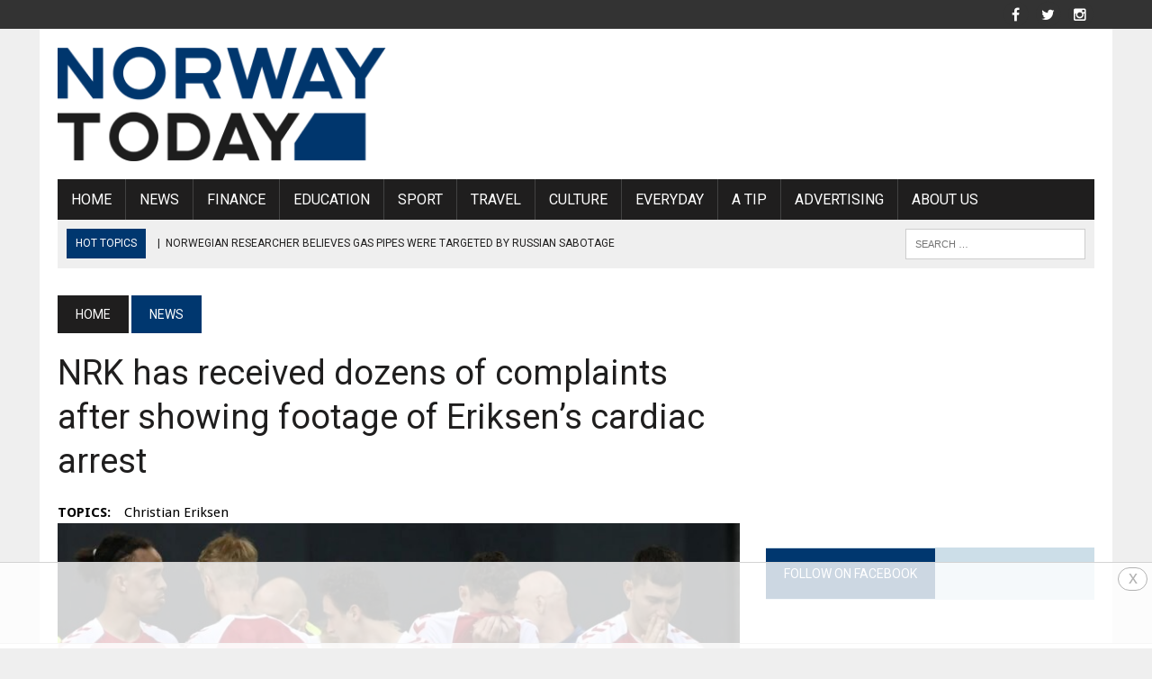

--- FILE ---
content_type: text/html; charset=utf-8
request_url: https://norwaytoday.info/news/nrk-has-received-dozens-of-complaints-after-showing-footage-of-eriksens-cardiac-arrest/
body_size: 24640
content:
<!DOCTYPE html>
<html class="no-js" lang="en-US">
<head>
  <meta charset="utf-8">
  <script data-ezscrex="false" data-cfasync="false" data-pagespeed-no-defer="">
  var __ez=__ez||{};__ez.stms=Date.now();__ez.evt={};__ez.script={};__ez.ck=__ez.ck||{};__ez.template={};__ez.template.isOrig=false;__ez.queue=function(){var e=0,i=0,t=[],n=!1,s=[],r=[],o=!0,a=function(e,i,n,s,r,o,a){var l=this;this.name=e,this.funcName=i,this.parameters=null===n?null:n instanceof Array?n:[n],this.isBlock=s,this.blockedBy=r,this.deleteWhenComplete=o,this.isError=!1,this.isComplete=!1,this.isInitialized=!1,this.proceedIfError=a,this.isTimeDelay=!1,this.process=function(){u("... func = "+e),l.isInitialized=!0,l.isComplete=!0,u("... func.apply: "+e);var i=l.funcName.split("."),n=null;i.length>3||(n=3===i.length?window[i[0]][i[1]][i[2]]:2===i.length?window[i[0]][i[1]]:window[l.funcName]),null!=n&&n.apply(null,this.parameters),!0===l.deleteWhenComplete&&delete t[e],!0===l.isBlock&&(u("----- F'D: "+l.name),f())}},l=function(e,i,t,n,s,r,o){var a=this;this.name=e,this.path=i,this.async=s,this.defer=r,this.isBlock=t,this.blockedBy=n,this.isInitialized=!1,this.isError=!1,this.isComplete=!1,this.proceedIfError=o,this.isTimeDelay=!1,this.isPath=function(e){return"/"===e[0]&&"/"!==e[1]},this.getSrc=function(e){return void 0!==window.__ezScriptHost&&this.isPath(e)?window.__ezScriptHost+e:e},this.process=function(){a.isInitialized=!0,u("... file = "+e);var i=document.createElement("script");i.src=this.getSrc(this.path),!0===s?i.async=!0:!0===r&&(i.defer=!0),i.onerror=function(){u("----- ERR'D: "+a.name),a.isError=!0,!0===a.isBlock&&f()},i.onreadystatechange=i.onload=function(){var e=i.readyState;u("----- F'D: "+a.name),e&&!/loaded|complete/.test(e)||(a.isComplete=!0,!0===a.isBlock&&f())},document.getElementsByTagName("head")[0].appendChild(i)}},c=function(e,i){this.name=e,this.path="",this.async=!1,this.defer=!1,this.isBlock=!1,this.blockedBy=[],this.isInitialized=!0,this.isError=!1,this.isComplete=i,this.proceedIfError=!1,this.isTimeDelay=!1,this.process=function(){}};function d(e){!0!==h(e)&&0!=o&&e.process()}function h(e){if(!0===e.isTimeDelay&&!1===n)return u(e.name+" blocked = TIME DELAY!"),!0;if(e.blockedBy instanceof Array)for(var i=0;i<e.blockedBy.length;i++){var s=e.blockedBy[i];if(!1===t.hasOwnProperty(s))return u(e.name+" blocked = "+s),!0;if(!0===e.proceedIfError&&!0===t[s].isError)return!1;if(!1===t[s].isComplete)return u(e.name+" blocked = "+s),!0}return!1}function u(e){var i=window.location.href,t=new RegExp("[?&]ezq=([^&#]*)","i").exec(i);"1"===(t?t[1]:null)&&console.debug(e)}function f(){++e>200||(u("let's go"),m(s),m(r))}function m(e){for(var i in e)if(!1!==e.hasOwnProperty(i)){var t=e[i];!0===t.isComplete||h(t)||!0===t.isInitialized||!0===t.isError?!0===t.isError?u(t.name+": error"):!0===t.isComplete?u(t.name+": complete already"):!0===t.isInitialized&&u(t.name+": initialized already"):t.process()}}return window.addEventListener("load",(function(){setTimeout((function(){n=!0,u("TDELAY -----"),f()}),5e3)}),!1),{addFile:function(e,i,n,o,a,c,h,u){var f=new l(e,i,n,o,a,c,h);!0===u?s[e]=f:r[e]=f,t[e]=f,d(f)},addDelayFile:function(e,i){var n=new l(e,i,!1,[],!1,!1,!0);n.isTimeDelay=!0,u(e+" ...  FILE! TDELAY"),r[e]=n,t[e]=n,d(n)},addFunc:function(e,n,o,l,c,h,u,f,m){!0===h&&(e=e+"_"+i++);var p=new a(e,n,o,l,c,u,f);!0===m?s[e]=p:r[e]=p,t[e]=p,d(p)},addDelayFunc:function(e,i,n){var s=new a(e,i,n,!1,[],!0,!0);s.isTimeDelay=!0,u(e+" ...  FUNCTION! TDELAY"),r[e]=s,t[e]=s,d(s)},items:t,processAll:f,setallowLoad:function(e){o=e},markLoaded:function(e){if(e&&0!==e.length){if(e in t){var i=t[e];!0===i.isComplete?u(i.name+" "+e+": error loaded duplicate"):(i.isComplete=!0,i.isInitialized=!0)}else t[e]=new c(e,!0);u("markLoaded dummyfile: "+t[e].name)}},logWhatsBlocked:function(){for(var e in t)!1!==t.hasOwnProperty(e)&&h(t[e])}}}();__ez.evt.add=function(e,t,n){e.addEventListener?e.addEventListener(t,n,!1):e.attachEvent?e.attachEvent("on"+t,n):e["on"+t]=n()},__ez.evt.remove=function(e,t,n){e.removeEventListener?e.removeEventListener(t,n,!1):e.detachEvent?e.detachEvent("on"+t,n):delete e["on"+t]};__ez.script.add=function(e){var t=document.createElement("script");t.src=e,t.async=!0,t.type="text/javascript",document.getElementsByTagName("head")[0].appendChild(t)};__ez.dot={};
  </script>
  <script data-ezscrex="false" data-pagespeed-no-defer="" data-cfasync="false" type="text/javascript">
  __ez.queue.addFile('fads.js', '/porpoiseant/fads.js?gcb=195-0&cb=4', true, [], true, false, false, true);
  </script>
  <script>
  var __ezaps=[{"slotID":"div-gpt-ad-norwaytoday_info-medrectangle-3-0","divID":"","slotName":"/1254144,22106947225/norwaytoday_info-medrectangle-3","sizes":[[580,400],[336,280],[300,250]]},{"slotID":"div-gpt-ad-norwaytoday_info-medrectangle-4-0","divID":"","slotName":"/1254144,22106947225/norwaytoday_info-medrectangle-4","sizes":[[580,400],[336,280],[300,250]]},{"slotID":"div-gpt-ad-norwaytoday_info-medrectangle-2-0","divID":"","slotName":"/1254144,22106947225/norwaytoday_info-medrectangle-2","sizes":[[728,90]]},{"slotID":"div-gpt-ad-norwaytoday_info-box-2-0","divID":"","slotName":"/1254144,22106947225/norwaytoday_info-box-2","sizes":[[970,250],[970,90],[728,90]]},{"slotID":"div-gpt-ad-norwaytoday_info-box-3-0","divID":"","slotName":"/1254144,22106947225/norwaytoday_info-box-3","sizes":[[728,90]]},{"slotID":"div-gpt-ad-norwaytoday_info-large-billboard-2-0","divID":"","slotName":"/1254144,22106947225/norwaytoday_info-large-billboard-2","sizes":[[336,280],[300,250]]},{"slotID":"div-gpt-ad-norwaytoday_info-large-leaderboard-1-0","divID":"","slotName":"/1254144,22106947225/norwaytoday_info-large-leaderboard-1","sizes":[[250,250]]},{"slotID":"div-gpt-ad-norwaytoday_info-medrectangle-1-0","divID":"","slotName":"/1254144,22106947225/norwaytoday_info-medrectangle-1","sizes":[[970,90],[728,90]]}];var __ezapsVideo=[];__ezapid='aa05931b-5308-4ea3-95a2-adf84f4ffde4';
  </script>
  <script data-ezscrex="false" async data-pagespeed-no-defer="" type="text/javascript" src="/tardisrocinante/austin.js?cb=14"></script>
  <script>
  window.ezslots_raw=[];var __sellerid='8e78c3fb98f7c804b6e0e137e13b7b39';var __schain_domain='norwaytoday.info';var __ez_nid ='1254144';__advertiserRule=[''];var ezasVars = {'cid':'2584038414','pid':'pub-5710801909455415','ssid':44};window.google_reactive_ads_global_state = {
                adCount: {},
                floatingAdsStacking: { maxZIndexListeners: [], maxZIndexRestrictions: {}, nextRestrictionId: 0 },
                messageValidationEnabled: false,
                reactiveTypeDisabledByPublisher: {},
                reactiveTypeEnabledInAsfe: {},
                sideRailAvailableSpace: [],
                sideRailOverlappableElements: [],
                stateForType: {},
                tagSpecificState: {},
                wasPlaTagProcessed: true,
                wasReactiveAdConfigReceived: { 1: true, 2: true, 8: true },
                wasReactiveAdVisible: {},
                wasReactiveTagRequestSent: true,
                description: "Can't disable auto ads programmatically on the page, so here we are!"
            };!function(){window.ezasvEvent=function(e,t){if(!0===e[0].isIntersecting){var i=e[0].target.attributes[0].value.substr(0,e[0].target.attributes[0].value.length-9);window.ezoSTPixelAdd(i,"viewed",1),t.disconnect()}},window.ezaslEvent=function(e,t){if(void 0!==e[0].target.attributes["data-ad-status"]){var i=e[0].target.attributes["data-ad-status"].value,o=e[0].target.attributes[0].value.substr(0,e[0].target.attributes[0].value.length-9);"filled"==i&&(window.ezoSTPixelAdd(o,"loaded",1),new IntersectionObserver(window.ezasvEvent,{threshold:[1]}).observe(document.getElementById(o+"-asloaded"))),"unfilled"==i&&setTimeout((function(){window.ezoAdBackFill(e)}),2e3),t.disconnect()}},window.ezoAdBackFill=function(e){var t=e[0].target,i=t.parentElement;t.style.display="none !important";var o,d=ezoGetSlotNum(i.id);if(o=void 0!==__ez.fads?__ez.fads.initslots[i.id]:__ez_fad_initslot[i.id],void 0===d&&"function"==typeof o&&(d=o(6)),void 0!==d)var n=window[d];if(void 0!==n){n.setTargeting("compid","0"),n.setTargeting("bkfl","1"),n.setTargeting("reft","t");var a=n.getTargeting("br2")[0];void 0!==window.ezoibfh&&void 0!==window.ezoibfh[a]&&(n.setTargeting("br1",a),n.setTargeting("eb_br",window.ezoibfh[a])),googletag.display(n),setTimeout((function(){googletag.pubads().refresh([n])}),500)}},window.ezoSTPixels=[];var e=setInterval((function(){"undefined"!=typeof __ez&&"undefined"!=typeof __ezDotData&&"undefined"!=typeof ezslots&&window.ezslots_raw.length>0&&(window.ezoSTPixelFire(),clearInterval(e))}),250);window.ezoSTPixelAdd=function(e,t,i){window.ezoSTPixels.push({id:e,name:t,value:i}),window.ezoSTPixelFire()},window.ezoGetSlotById=function(e){var t=e.split("div-gpt-ad-")[1].split("-",3).join("-");for(s in window.ezslots_raw)if(window.ezslots_raw[s].tap.includes(t))return window.ezslots_raw[s]},window.ezoGetSlotNum=function(e){if(void 0!==window.ezslots&&0!=window.ezslots)for(var t=0;t<window.ezslots.length;t++){var i=window[ezslots[t]];if(void 0!==i){var o=i.getSlotElementId();if(void 0!==o&&o==e)return ezslots[t]}}},window.ezoSTPixelFire=function(){if("undefined"!=typeof __ez&&"undefined"!=typeof __ezDotData&&"undefined"!=typeof ezslots)for(;window.ezoSTPixels.length>0;){var e=window.ezoSTPixels.shift(),t=window.ezoGetSlotById(e.id);if(void 0===t){var i;if(i=void 0!==__ez.fads?__ez.fads.initslots[e.id]:__ez_fad_initslot[e.id],void 0===googletag.defineSlot)return void window.ezoSTPixels.push(e);if(i(1),void 0===(t=window.ezoGetSlotById(e.id)))return void window.ezoSTPixels.push(e)}var o=[{type:"impression",impression_id:t.eid,domain_id:window.did.toString(),unit:e.id,t_epoch:__ez.dot.getEpoch(0),ad_position:parseInt(t.ap),country_code:__ez.dot.getCC(),pageview_id:__ez.dot.getPageviewId(),comp_id:1,data:__ez.dot.dataToStr([new __ezDotData(e.name,e.value.toString())]),is_orig:0}],d=__ez.dot.getURL("/porpoiseant/army.gif")+"?orig=0&sts="+btoa(JSON.stringify(o));__ez.dot.Fire(d)}}}();
  </script>
  <script>
  !function(){var e=setInterval((function(){var t=document.querySelectorAll('[id^="outbrain_widget_"]');0!==t.length&&(function(e){e.forEach((function(e){if(e.parentElement.hasAttribute("data-ez-name")){var t=e.parentElement.attributes["data-ez-name"].value;new IntersectionObserver((function(e,n){e[0].isIntersecting&&(i({unit:t,name:"viewed"}),n.disconnect())}),{threshold:[1]}).observe(e);var n=e.attributes["data-widget-id"].value;window.OBREvents=window.OBREvents||[],OBREvents.push({event:"widgetDataReturned",widgetId:n,func:function(){i({unit:t,name:"loaded"})}})}}))}(t),clearInterval(e))}),250),t=[],n=setInterval((function(){"undefined"!=typeof __ez&&"undefined"!=typeof _ezim_d&&"undefined"!=typeof __ezDotData&&(d(),clearInterval(n))}),2500);function i(e){t.push(e),d()}function d(){var e,n;if(0!==t.length&&"undefined"!=typeof __ez&&"undefined"!=typeof _ezim_d&&"undefined"!=typeof __ezDotData)for(;t.length>0;){var i=t.shift(),d=(e=i.unit,n=i.name,[{type:"impression",impression_id:_ezim_d[e].full_id.split("/")[2],domain_id:window.did.toString(),unit:e,t_epoch:__ez.dot.getEpoch(0),ad_position:_ezim_d[e].position_id,country_code:__ez.dot.getCC(),pageview_id:__ez.dot.getPageviewId(),comp_id:2,data:__ez.dot.dataToStr([new __ezDotData(n,"1")]),is_orig:0}]);__ez.dot.Fire(__ez.dot.getURL("/porpoiseant/army.gif")+"?orig="+(!0===__ez.template.isOrig?1:0)+"&sts="+btoa(JSON.stringify(d)))}}}();
  </script>
  <script async src="https://pagead2.googlesyndication.com/pagead/js/adsbygoogle.js" crossorigin="anonymous"></script>
  <script>
  window.ezhbopt=true;
  </script>
  <script>
  window.ezpbCache=true;
  </script>
  <link href="//ad.doubleclick.net" rel="dns-prefetch">
  <link href="//pagead2.googlesyndication.com" rel="dns-prefetch">
  <link href="//googleads.g.doubleclick.net" rel="dns-prefetch">
  <link href="//tpc.googlesyndication.com" rel="dns-prefetch">
  <link href="//adservice.google.com" rel="dns-prefetch">
  <link href="//secureads.g.doubleclick.net" rel="dns-prefetch">
  <link href="//www.googletagservices.com" rel="dns-prefetch">
  <link rel="preload" as="script" href="//securepubads.g.doubleclick.net/tag/js/gpt.js">
  <link rel="preload" as="script" href="//go.ezodn.com/hb/dall.js?b=amx,criteo,ix,medianet,oftmedia,onetag,pubmatic,pulsepoint,rubicon,sharethrough,smilewanted,sovrn,unruly,yahoossp,yieldmo&cb=195-0-48" onerror="window.ezDallErr=true">
  <link rel="preload" as="script" href="/porpoiseant/fads.js?gcb=195-0&cb=4">
  <script type="text/javascript">
        var __banger_pmp_deals=function(){var d={18:{"DealId":18,"Floor":25},1428:{"DealId":1428,"Floor":25},3052:{"DealId":3052,"Floor":20},3053:{"DealId":3053,"Floor":37},3856:{"DealId":3856,"Floor":15}};return[{"SlotName":"/1254144,22106947225/norwaytoday_info-medrectangle-1","Deals":[d[18],d[1428],d[3052],d[3053],d[3856]]},{"SlotName":"/1254144,22106947225/norwaytoday_info-box-2","Deals":[d[18],d[1428],d[3052],d[3856]]},{"SlotName":"/1254144,22106947225/norwaytoday_info-large-leaderboard-1","Deals":[d[18],d[1428],d[3052],d[3053],d[3856]]},{"SlotName":"/1254144,22106947225/norwaytoday_info-banner-2","Deals":[d[18],d[1428],d[3052],d[3053],d[3856]]},{"SlotName":"/1254144,22106947225/norwaytoday_info-medrectangle-3","Deals":[d[3052],d[3856]]},{"SlotName":"/1254144,22106947225/norwaytoday_info-box-1","Deals":[d[18],d[1428],d[3052],d[3053],d[3856]]},{"SlotName":"/1254144,22106947225/norwaytoday_info-medrectangle-2","Deals":[d[18],d[1428],d[3052],d[3053],d[3856]]},{"SlotName":"/1254144,22106947225/norwaytoday_info-box-3","Deals":[d[18],d[1428],d[3052],d[3856]]},{"SlotName":"/1254144,22106947225/norwaytoday_info-large-billboard-2","Deals":[d[18],d[1428],d[3052],d[3856]]},{"SlotName":"/1254144,22106947225/norwaytoday_info-medrectangle-4","Deals":[d[18],d[1428],d[3052],d[3856]]}]}();
  </script>
  <script type="text/javascript">
  _ebcids=[138231308856,138231308940,138231308949,138231387842,138231421744,138231421759,138231421774,138231421783,138231421789,138231421792,138242067587,138242067590,138242067602,138242067605,138242067608,138242067614,138242229406,138242229415,138242229421,138242229430];
  </script>
  <script data-ezscrex="false" data-cfasync="false" data-pagespeed-no-defer="" type="text/javascript">
  ezobv=159;
  </script>
  <script data-ezscrex="false" data-cfasync="false" data-pagespeed-no-defer="" type="text/javascript">
  __ez.fads=window.__ez.fads||{cmd:[],initslots:{},kvStore:{},divs:[[],[],[],[],[],[],[]],divsd:[],fadcount:0};var ez_ad_units=[];var ezslots=[];var ezrpos=[];var ezsrqt={};var __ez_fad_haspo=false;var __ez_fad_hascp=false;if(typeof PerformanceObserver!='undefined'&&typeof PerformanceObserver.supportedEntryTypes!='undefined'){if(PerformanceObserver.supportedEntryTypes.indexOf('largest-contentful-paint')>-1){__ez_fad_haspo=true;}}
  try{var __ez_fad_po=new PerformanceObserver((entryList)=>{window.__ez_fad_hascp=true;__ez.fads.cmd.push(function(){__ez.fads.__ez_fad_hascp=true;});});__ez_fad_po.observe({type:'largest-contentful-paint',buffered:true});}catch(e){}
  var __ez_fad_floatshowd=false;__ez.fads.__ez_fad_floatshow=function(d){if(__ez_fad_floatshowd===true||typeof __ez_fad_floating==='undefined'){return;}
  __ez_fad_floatshowd=true;var e=document.getElementById('ezmobfooter');if(e!=null){e.classList.add('ezmobtrans');}else{head=document.head||document.getElementsByTagName('head')[0],style=document.createElement('style');head.appendChild(style);var css="body > #ezmobfooter{bottom:0px;visibility:visible;}";style.type='text/css';if(style.styleSheet){style.styleSheet.cssText=css;}else{style.appendChild(document.createTextNode(css));}}
  googletag.cmd.push(function(){for(var i=0;i<__ez_fad_floating.length;i++){var s=__ez.fads.initslots[__ez_fad_floating[i]](null);googletag.display(__ez_fad_floating[i]);if(typeof window.adjustHbValues==='function'){window.adjustHbValues(window[s]);}
  googletag.pubads().refresh([window[s]]);}});};function __ez_fad_csnt(){return document.cookie.indexOf('ezCMPCookieConsent')!==-1||typeof __ez_conestreq=='undefined';}
  function __ez_fad_rdy(){var h=document.documentElement.scrollHeight;var vh=window.innerHeight||Math.max(document.documentElement.clientHeight,document.body.clientHeight);if(document.body!==null&&(__ez_fad_haspo===false&&h>vh||__ez_fad_hascp||document.readyState==='complete')){return true;}}
  function __ez_fad_position(id){if(__ez.fads.loaded){__ez.fads.cmd.push(function(){__ez.fads.__ez_fad_position(id);});return;}
  __ez.fads.fadcount++;var did=document.getElementById(id);if(did===null){return;}
  var rect=did.getBoundingClientRect();var vs=window.scrollY||document.body.scrollTop||document.documentElement.scrollTop;var vh=vs+window.screen.height;var vw=window.innerWidth||document.documentElement.clientWidth||document.body.clientWidth;var vh=window.innerHeight||Math.max(document.documentElement.clientHeight,document.body.clientHeight);if(rect.top>=vh){__ez.fads.cmd.push(function(){__ez.fads.__ez_fad_position(id);});return;}
  __ez.fads.divs[0].push(id);__ez.fads.divsd.push(id);if(!__ez_fad_csnt()||!__ez_fad_rdy()){setTimeout(function(){__ez_fad_display(id);},50);return;}
  __ez_fad_display(id);}
  function __ez_fad_display(id){if(!__ez_fad_csnt()||!__ez_fad_rdy()){setTimeout(function(){__ez_fad_display(id);},50);return;}
  __ez_fad_gpt();if(__ez_fad_floating.indexOf(id)!==-1){setTimeout(__ez.fads.__ez_fad_floatshow,0);return;}
  googletag.cmd.push(function(){var sn=__ez.fads.initslots[id](0);if(!sn){return;}
  var s=window[sn];googletag.display(id);if(typeof window.ezasBuild==='function'){if(window.ezasBuild(s)){return;}}
  if(typeof window.adjustHbValues==='function'){window.adjustHbValues(s);}
  googletag.pubads().refresh([s]);});}
  function ezSetTargetingFromMap(slot,obj){if(typeof slot==='undefined'){return;}
  for(var key in obj){if(!obj.hasOwnProperty(key)){continue;}
  slot.setTargeting(key,obj[key]);}}
  function ezSetSlotTargeting(divid,key,value){var slot=ezGetSlotById(divid);if(slot){slot.setTargeting(key,value);}else{if(typeof __ez.fads.kvStore[divid]=='undefined'){__ez.fads.kvStore[divid]={};}
  __ez.fads.kvStore[divid][key]=value;}}
  function ezGetSlotById(id){if(typeof window.ezslots==='undefined'||window.ezslots==0){return;}
  for(var i=0;i<window.ezslots.length;i++){var slot=window[ezslots[i]];if(typeof slot==='undefined'){continue;}
  var slotId=slot.getSlotElementId();if(typeof slotId!=='undefined'&&slotId==id){return slot;}}}
  function __ez_close_anchor(){googletag.cmd.push(function(slot){for(var i=0;i<window.ezslots.length;i++){var slot=window[ezslots[i]];if(typeof slot==='undefined'){continue;}
  var alS=slot.getTargeting('al')[0]%1000;if(alS==5){googletag.destroySlots([slot]);}}
  if(typeof(__ez_set_outstream_floor)!=='undefined'){__ez_set_outstream_floor(0);}
  var anchor=document.getElementById('ezmobfooter');if(!anchor){return;}
  anchor.innerHTML='';var styleElement=document.getElementById('ezoicCSS');if(!styleElement){return;}
  var cert=document.getElementById('ezoic-certification-fixed');if(cert){cert.style.bottom='15px';}
  var styles=styleElement.sheet?styleElement.sheet:styleElement.styleSheet;for(var i=0;i<styles.cssRules.length;i++){var rules=styles.cssRules[i];if(rules.selectorText==='body'&&rules.style.height==='auto'&&(rules.style.paddingTop!==''||rules.style.paddingBottom!=='')){styles.deleteRule(i);}}});}
  </script>
  <script type="text/javascript" data-ezscrex="false">
  var ezorbf = []; 
  </script>
  <script data-ezscrex="false" data-cfasync="false" data-pagespeed-no-defer="" type="text/javascript">
  window.isEZABL=false;window.ezmadspc=300;window.ezoViewCheck=false;
  </script>
  <script data-ezscrex="false" data-cfasync="false" data-pagespeed-no-defer="" type="text/javascript">
  window.ezDisableInitialLoad=false;
  </script>
  <script data-ezscrex="false" data-cfasync="false" data-pagespeed-no-defer="" type="text/javascript">
  window.googletag=window.googletag||{};googletag.cmd=googletag.cmd||[];
  </script>
  <script type="text/javascript">
  (function(){function storageAvailable(type){var storage;try{storage=window[type];var x='__storage_test__';storage.setItem(x,x);storage.removeItem(x);return true;}
  catch(e){return e instanceof DOMException&&(e.code===22||e.code===1014||e.name==='QuotaExceededError'||e.name==='NS_ERROR_DOM_QUOTA_REACHED')&&(storage&&storage.length!==0);}}
  function remove_ama_config(){if(storageAvailable('localStorage')){localStorage.removeItem("google_ama_config");}}
  remove_ama_config()})()
  </script>
  <script type="text/javascript">
  var ezoicTestActive = true
  </script>
  <script data-ezscrex="false" type="text/javascript" data-cfasync="false">
  var _ezaq = {"ad_cache_level":1,"ad_count_adjustment":3,"ad_lazyload_version":104,"ad_load_version":1,"ad_location_ids":"21,22,5,1,2,34,35,31,0,4","ad_transform_level":0,"adx_ad_count":8,"bidder_method":1,"bidder_version":2,"city":"Helsinki","country":"FI","days_since_last_visit":-1,"display_ad_count":9,"domain_id":219343,"ds_adsize_opt_id":-1,"engaged_time_visit":0,"ezcache_level":1,"ezcache_skip_code":0,"form_factor_id":1,"framework_id":1,"has_bad_image":0,"has_bad_words":0,"iab_category":"","is_from_recommended_pages":false,"is_return_visitor":false,"is_sitespeed":0,"last_page_load":"","last_pageview_id":"","lt_cache_level":0,"max_ads":6,"metro_code":0,"optimization_version":1,"page_ad_positions":"1100,1102,1103,1104,1106,1107,1109,1110,1111,1145","page_view_count":0,"page_view_id":"23848d76-59a7-47ba-71b7-71720d3475f7","position_selection_id":46,"postal_code":"00100","pv_event_count":0,"response_size_orig":65147,"response_time_orig":1106,"serverid":"54.184.138.106:10672","state":"18","sub_page_ad_positions":"1100,1102,1103,1104,1106,1107,1109,1110,1111,1145","t_epoch":1664373374,"template_id":134,"time_on_site_visit":0,"url":"https://norwaytoday.info/news/nrk-has-received-dozens-of-complaints-after-showing-footage-of-eriksens-cardiac-arrest/","user_id":0,"word_count":628,"worst_bad_word_level":0};var _ezim_d = {"norwaytoday_info-banner-2":{"adsense_stat_source_id":5,"adx_ad_count":8,"adx_stat_source_id":35,"full_id":"norwaytoday_info-banner-2/2022-09-28/5873380408721684","height":"250","position_id":1103,"sub_position_id":1103,"width":"250"},"norwaytoday_info-box-1":{"adsense_stat_source_id":5,"adx_ad_count":8,"adx_stat_source_id":35,"full_id":"norwaytoday_info-box-1/2022-09-28/6016476654684292","height":"250","position_id":1145,"sub_position_id":1145,"width":"300"},"norwaytoday_info-box-2":{"adsense_stat_source_id":5,"adx_ad_count":8,"adx_stat_source_id":35,"full_id":"norwaytoday_info-box-2/2022-09-28/1618719540682321","height":"250","position_id":1107,"sub_position_id":1107,"width":"970"},"norwaytoday_info-box-3":{"adsense_stat_source_id":5,"adx_ad_count":8,"adx_stat_source_id":35,"full_id":"norwaytoday_info-box-3/2022-09-28/783637186724411","height":"90","position_id":1104,"sub_position_id":1104,"width":"728"},"norwaytoday_info-large-billboard-2":{"adsense_stat_source_id":5,"adx_ad_count":8,"adx_stat_source_id":35,"full_id":"norwaytoday_info-large-billboard-2/2022-09-28/5567682426747782","height":"280","position_id":1109,"sub_position_id":1109,"width":"336"},"norwaytoday_info-large-leaderboard-1":{"adsense_stat_source_id":5,"adx_ad_count":8,"adx_stat_source_id":35,"full_id":"norwaytoday_info-large-leaderboard-1/2022-09-28/2632970358674804","height":"250","position_id":1102,"sub_position_id":1102,"width":"250"},"norwaytoday_info-medrectangle-1":{"adsense_stat_source_id":5,"adx_ad_count":8,"adx_stat_source_id":35,"full_id":"norwaytoday_info-medrectangle-1/2022-09-28/3746260044706621","height":"90","position_id":1106,"sub_position_id":1106,"width":"970"},"norwaytoday_info-medrectangle-2":{"adsense_stat_source_id":5,"adx_ad_count":8,"adx_stat_source_id":35,"full_id":"norwaytoday_info-medrectangle-2/2022-09-28/8815780062669207","height":"90","position_id":1100,"sub_position_id":1100,"width":"728"},"norwaytoday_info-medrectangle-3":{"adsense_stat_source_id":5,"adx_ad_count":8,"adx_stat_source_id":35,"full_id":"norwaytoday_info-medrectangle-3/2022-09-28/4142694342713228","height":"400","position_id":1110,"sub_position_id":1110,"width":"580"},"norwaytoday_info-medrectangle-4":{"adsense_stat_source_id":5,"adx_ad_count":8,"adx_stat_source_id":35,"full_id":"norwaytoday_info-medrectangle-4/2022-09-28/6874653284670770","height":"400","position_id":1111,"sub_position_id":1111,"width":"580"}};var _ezat = {"domain_id":219343,"form_factor_id":1,"framework_id":1,"pageview_date":"2022-09-28","pageview_id":"23848d76-59a7-47ba-71b7-71720d3475f7","template_id":134,"url":"https://norwaytoday.info/news/nrk-has-received-dozens-of-complaints-after-showing-footage-of-eriksens-cardiac-arrest/","visit_uuid":"82c27ad5-1a90-4b48-6b37-7394febbfff1"};
  </script>
  <script data-ezscrex="false" data-pagespeed-no-defer="" data-cfasync="false" type="text/javascript">
  __ez.queue.addFile('banger.js', '/porpoiseant/banger.js?cb=195-0&bv=159&v=64&PageSpeed=off', true, [], true, false, false, true);
  </script>
  <script data-ezscrex="false" data-cfasync="false" data-pagespeed-no-defer="">
  !function(){var e;__ez.vep=(e=[],{Add:function(i,t){__ez.dot.isDefined(i)&&__ez.dot.isValid(t)&&e.push({type:"video",video_impression_id:i,domain_id:__ez.dot.getDID(),t_epoch:__ez.dot.getEpoch(0),data:__ez.dot.dataToStr(t)})},Fire:function(){if(void 0===document.visibilityState||"prerender"!==document.visibilityState){if(__ez.dot.isDefined(e)&&e.length>0)for(;e.length>0;){var i=5;i>e.length&&(i=e.length);var t=e.splice(0,i),o=__ez.dot.getURL("/detroitchicago/grapefruit.gif")+"?orig="+(!0===__ez.template.isOrig?1:0)+"&v="+btoa(JSON.stringify(t));__ez.dot.Fire(o)}e=[]}}})}();
  </script>
  <script data-ezscrex="false" data-cfasync="false" data-pagespeed-no-defer=""></script>
  <script src="https://58e5a3210d414cce95ed4e030c3af1b7.js.ubembed.com" async></script>
  <meta name="viewport" content="width=device-width, initial-scale=1.0">
  <link rel="profile" href="https://gmpg.org/xfn/11">
  <link rel="pingback" href="/xmlrpc.php">
  <title>NRK has received dozens of complaints after showing footage of Eriksen's cardiac arrest - Norway Today</title>
  <meta name="description" content="Norwegian Broadcasting (NRK) has received 86 complaints in relation to the European Football Championship, and most of them are about the broadcasted footage of the cardiac arrest of the Danish football player Christian Eriksen.">
  <link rel="canonical" href="https://norwaytoday.info/news/nrk-has-received-dozens-of-complaints-after-showing-footage-of-eriksens-cardiac-arrest/">
  <meta property="og:locale" content="en_US">
  <meta property="og:type" content="article">
  <meta property="og:title" content="NRK has received dozens of complaints after showing footage of Eriksen's cardiac arrest - Norway Today">
  <meta property="og:description" content="Norwegian Broadcasting (NRK) has received 86 complaints in relation to the European Football Championship, and most of them are about the broadcasted footage of the cardiac arrest of the Danish football player Christian Eriksen.">
  <meta property="og:url" content="https://norwaytoday.info/news/nrk-has-received-dozens-of-complaints-after-showing-footage-of-eriksens-cardiac-arrest/">
  <meta property="og:site_name" content="Norway Today">
  <meta property="article:publisher" content="https://www.facebook.com/Norway-Today-284396438265501/?fref=ts">
  <meta property="article:published_time" content="2021-06-14T14:58:00+00:00">
  <meta property="article:modified_time" content="2022-07-26T13:37:09+00:00">
  <meta property="og:image" content="https://norwaytoday.info/wp-content/uploads/2021/06/Denmark-players-Christian-Eriksen-Stuart-FranklinPool-via-AP.jpg">
  <meta property="og:image:width" content="1200">
  <meta property="og:image:height" content="800">
  <meta property="og:image:type" content="image/jpeg">
  <meta name="twitter:card" content="summary">
  <meta name="twitter:creator" content="@norwaytodaynews">
  <meta name="twitter:site" content="@norwaytodaynews">
  <meta name="twitter:label1" content="Written by">
  <meta name="twitter:data1" content="Norway Today Staff">
  <meta name="twitter:label2" content="Est. reading time">
  <meta name="twitter:data2" content="1 minute">
  <script type="application/ld+json" class="yoast-schema-graph">
  {"@context":"https://schema.org","@graph":[{"@type":"WebPage","@id":"https://norwaytoday.info/news/nrk-has-received-dozens-of-complaints-after-showing-footage-of-eriksens-cardiac-arrest/","url":"https://norwaytoday.info/news/nrk-has-received-dozens-of-complaints-after-showing-footage-of-eriksens-cardiac-arrest/","name":"NRK has received dozens of complaints after showing footage of Eriksen's cardiac arrest - Norway Today","isPartOf":{"@id":"https://norwaytoday.info/#website"},"primaryImageOfPage":{"@id":"https://norwaytoday.info/news/nrk-has-received-dozens-of-complaints-after-showing-footage-of-eriksens-cardiac-arrest/#primaryimage"},"image":{"@id":"https://norwaytoday.info/news/nrk-has-received-dozens-of-complaints-after-showing-footage-of-eriksens-cardiac-arrest/#primaryimage"},"thumbnailUrl":"https://norwaytoday.info/wp-content/uploads/2021/06/Denmark-players-Christian-Eriksen-Stuart-FranklinPool-via-AP.jpg","datePublished":"2021-06-14T14:58:00+00:00","dateModified":"2022-07-26T13:37:09+00:00","author":{"@id":"https://norwaytoday.info/#/schema/person/51b11b8abe08cb49ae23576cd3ae30ba"},"description":"Norwegian Broadcasting (NRK) has received 86 complaints in relation to the European Football Championship, and most of them are about the broadcasted footage of the cardiac arrest of the Danish football player Christian Eriksen.","breadcrumb":{"@id":"https://norwaytoday.info/news/nrk-has-received-dozens-of-complaints-after-showing-footage-of-eriksens-cardiac-arrest/#breadcrumb"},"inLanguage":"en-US","potentialAction":[{"@type":"ReadAction","target":["https://norwaytoday.info/news/nrk-has-received-dozens-of-complaints-after-showing-footage-of-eriksens-cardiac-arrest/"]}]},{"@type":"ImageObject","inLanguage":"en-US","@id":"https://norwaytoday.info/news/nrk-has-received-dozens-of-complaints-after-showing-footage-of-eriksens-cardiac-arrest/#primaryimage","url":"https://norwaytoday.info/wp-content/uploads/2021/06/Denmark-players-Christian-Eriksen-Stuart-FranklinPool-via-AP.jpg","contentUrl":"https://norwaytoday.info/wp-content/uploads/2021/06/Denmark-players-Christian-Eriksen-Stuart-FranklinPool-via-AP.jpg","width":1200,"height":800,"caption":"Photo: Stuart Franklin / Pool via AP"},{"@type":"BreadcrumbList","@id":"https://norwaytoday.info/news/nrk-has-received-dozens-of-complaints-after-showing-footage-of-eriksens-cardiac-arrest/#breadcrumb","itemListElement":[{"@type":"ListItem","position":1,"name":"Home","item":"https://norwaytoday.info/"},{"@type":"ListItem","position":2,"name":"NRK has received dozens of complaints after showing footage of Eriksen’s cardiac arrest"}]},{"@type":"WebSite","@id":"https://norwaytoday.info/#website","url":"https://norwaytoday.info/","name":"Norway Today","description":"- small and big news from Norway","potentialAction":[{"@type":"SearchAction","target":{"@type":"EntryPoint","urlTemplate":"https://norwaytoday.info/?s={search_term_string}"},"query-input":"required name=search_term_string"}],"inLanguage":"en-US"},{"@type":"Person","@id":"https://norwaytoday.info/#/schema/person/51b11b8abe08cb49ae23576cd3ae30ba","name":"Norway Today Staff","image":{"@type":"ImageObject","inLanguage":"en-US","@id":"https://norwaytoday.info/#/schema/person/image/","url":"https://secure.gravatar.com/avatar/68752d47f0be970da98b3ad37bfae8f0?d=mm&r=g","contentUrl":"https://secure.gravatar.com/avatar/68752d47f0be970da98b3ad37bfae8f0?d=mm&r=g","caption":"Norway Today Staff"},"url":"https://norwaytoday.info/author/norway-today-staff/"}]}
  </script>
  <link rel="dns-prefetch" href="//fonts.googleapis.com">
  <link rel="dns-prefetch" href="//s.w.org">
  <link rel="alternate" type="application/rss+xml" title="Norway Today » Feed" href="/feed/">
  <link rel="alternate" type="application/rss+xml" title="Norway Today » Comments Feed" href="/comments/feed/">
  <link rel="alternate" type="application/rss+xml" title="Norway Today » NRK has received dozens of complaints after showing footage of Eriksen’s cardiac arrest Comments Feed" href="/news/nrk-has-received-dozens-of-complaints-after-showing-footage-of-eriksens-cardiac-arrest/feed/">
  <script type="text/javascript">
  window._wpemojiSettings = {"baseUrl":"https:\/\/s.w.org\/images\/core\/emoji\/14.0.0\/72x72\/","ext":".png","svgUrl":"https:\/\/s.w.org\/images\/core\/emoji\/14.0.0\/svg\/","svgExt":".svg","source":{"concatemoji":"https:\/\/norwaytoday.info\/wp-includes\/js\/wp-emoji-release.min.js"}};
  /*! This file is auto-generated */
  !function(e,a,t){var n,r,o,i=a.createElement("canvas"),p=i.getContext&&i.getContext("2d");function s(e,t){var a=String.fromCharCode,e=(p.clearRect(0,0,i.width,i.height),p.fillText(a.apply(this,e),0,0),i.toDataURL());return p.clearRect(0,0,i.width,i.height),p.fillText(a.apply(this,t),0,0),e===i.toDataURL()}function c(e){var t=a.createElement("script");t.src=e,t.defer=t.type="text/javascript",a.getElementsByTagName("head")[0].appendChild(t)}for(o=Array("flag","emoji"),t.supports={everything:!0,everythingExceptFlag:!0},r=0;r<o.length;r++)t.supports[o[r]]=function(e){if(!p||!p.fillText)return!1;switch(p.textBaseline="top",p.font="600 32px Arial",e){case"flag":return s([127987,65039,8205,9895,65039],[127987,65039,8203,9895,65039])?!1:!s([55356,56826,55356,56819],[55356,56826,8203,55356,56819])&&!s([55356,57332,56128,56423,56128,56418,56128,56421,56128,56430,56128,56423,56128,56447],[55356,57332,8203,56128,56423,8203,56128,56418,8203,56128,56421,8203,56128,56430,8203,56128,56423,8203,56128,56447]);case"emoji":return!s([129777,127995,8205,129778,127999],[129777,127995,8203,129778,127999])}return!1}(o[r]),t.supports.everything=t.supports.everything&&t.supports[o[r]],"flag"!==o[r]&&(t.supports.everythingExceptFlag=t.supports.everythingExceptFlag&&t.supports[o[r]]);t.supports.everythingExceptFlag=t.supports.everythingExceptFlag&&!t.supports.flag,t.DOMReady=!1,t.readyCallback=function(){t.DOMReady=!0},t.supports.everything||(n=function(){t.readyCallback()},a.addEventListener?(a.addEventListener("DOMContentLoaded",n,!1),e.addEventListener("load",n,!1)):(e.attachEvent("onload",n),a.attachEvent("onreadystatechange",function(){"complete"===a.readyState&&t.readyCallback()})),(e=t.source||{}).concatemoji?c(e.concatemoji):e.wpemoji&&e.twemoji&&(c(e.twemoji),c(e.wpemoji)))}(window,document,window._wpemojiSettings);
  </script>
  <script id="norwa-ready">
                        window.advanced_ads_ready=function(e,a){a=a||"complete";var d=function(e){return"interactive"===a?"loading"!==e:"complete"===e};d(document.readyState)?e():document.addEventListener("readystatechange",(function(a){d(a.target.readyState)&&e()}),{once:"interactive"===a})},window.advanced_ads_ready_queue=window.advanced_ads_ready_queue||[];              
  </script>
  <style type="text/css">
  img.wp-smiley,
  img.emoji {
        display: inline !important;
        border: none !important;
        box-shadow: none !important;
        height: 1em !important;
        width: 1em !important;
        margin: 0 0.07em !important;
        vertical-align: -0.1em !important;
        background: none !important;
        padding: 0 !important;
  }
  </style>
  <link rel="stylesheet" id="wp-block-library-css" href="/wp-includes/css/dist/block-library/style.min.css" type="text/css" media="all">
  <style id="global-styles-inline-css" type="text/css">
  body{--wp--preset--color--black: #000000;--wp--preset--color--cyan-bluish-gray: #abb8c3;--wp--preset--color--white: #ffffff;--wp--preset--color--pale-pink: #f78da7;--wp--preset--color--vivid-red: #cf2e2e;--wp--preset--color--luminous-vivid-orange: #ff6900;--wp--preset--color--luminous-vivid-amber: #fcb900;--wp--preset--color--light-green-cyan: #7bdcb5;--wp--preset--color--vivid-green-cyan: #00d084;--wp--preset--color--pale-cyan-blue: #8ed1fc;--wp--preset--color--vivid-cyan-blue: #0693e3;--wp--preset--color--vivid-purple: #9b51e0;--wp--preset--gradient--vivid-cyan-blue-to-vivid-purple: linear-gradient(135deg,rgba(6,147,227,1) 0%,rgb(155,81,224) 100%);--wp--preset--gradient--light-green-cyan-to-vivid-green-cyan: linear-gradient(135deg,rgb(122,220,180) 0%,rgb(0,208,130) 100%);--wp--preset--gradient--luminous-vivid-amber-to-luminous-vivid-orange: linear-gradient(135deg,rgba(252,185,0,1) 0%,rgba(255,105,0,1) 100%);--wp--preset--gradient--luminous-vivid-orange-to-vivid-red: linear-gradient(135deg,rgba(255,105,0,1) 0%,rgb(207,46,46) 100%);--wp--preset--gradient--very-light-gray-to-cyan-bluish-gray: linear-gradient(135deg,rgb(238,238,238) 0%,rgb(169,184,195) 100%);--wp--preset--gradient--cool-to-warm-spectrum: linear-gradient(135deg,rgb(74,234,220) 0%,rgb(151,120,209) 20%,rgb(207,42,186) 40%,rgb(238,44,130) 60%,rgb(251,105,98) 80%,rgb(254,248,76) 100%);--wp--preset--gradient--blush-light-purple: linear-gradient(135deg,rgb(255,206,236) 0%,rgb(152,150,240) 100%);--wp--preset--gradient--blush-bordeaux: linear-gradient(135deg,rgb(254,205,165) 0%,rgb(254,45,45) 50%,rgb(107,0,62) 100%);--wp--preset--gradient--luminous-dusk: linear-gradient(135deg,rgb(255,203,112) 0%,rgb(199,81,192) 50%,rgb(65,88,208) 100%);--wp--preset--gradient--pale-ocean: linear-gradient(135deg,rgb(255,245,203) 0%,rgb(182,227,212) 50%,rgb(51,167,181) 100%);--wp--preset--gradient--electric-grass: linear-gradient(135deg,rgb(202,248,128) 0%,rgb(113,206,126) 100%);--wp--preset--gradient--midnight: linear-gradient(135deg,rgb(2,3,129) 0%,rgb(40,116,252) 100%);--wp--preset--duotone--dark-grayscale: url('#wp-duotone-dark-grayscale');--wp--preset--duotone--grayscale: url('#wp-duotone-grayscale');--wp--preset--duotone--purple-yellow: url('#wp-duotone-purple-yellow');--wp--preset--duotone--blue-red: url('#wp-duotone-blue-red');--wp--preset--duotone--midnight: url('#wp-duotone-midnight');--wp--preset--duotone--magenta-yellow: url('#wp-duotone-magenta-yellow');--wp--preset--duotone--purple-green: url('#wp-duotone-purple-green');--wp--preset--duotone--blue-orange: url('#wp-duotone-blue-orange');--wp--preset--font-size--small: 13px;--wp--preset--font-size--medium: 20px;--wp--preset--font-size--large: 36px;--wp--preset--font-size--x-large: 42px;}.has-black-color{color: var(--wp--preset--color--black) !important;}.has-cyan-bluish-gray-color{color: var(--wp--preset--color--cyan-bluish-gray) !important;}.has-white-color{color: var(--wp--preset--color--white) !important;}.has-pale-pink-color{color: var(--wp--preset--color--pale-pink) !important;}.has-vivid-red-color{color: var(--wp--preset--color--vivid-red) !important;}.has-luminous-vivid-orange-color{color: var(--wp--preset--color--luminous-vivid-orange) !important;}.has-luminous-vivid-amber-color{color: var(--wp--preset--color--luminous-vivid-amber) !important;}.has-light-green-cyan-color{color: var(--wp--preset--color--light-green-cyan) !important;}.has-vivid-green-cyan-color{color: var(--wp--preset--color--vivid-green-cyan) !important;}.has-pale-cyan-blue-color{color: var(--wp--preset--color--pale-cyan-blue) !important;}.has-vivid-cyan-blue-color{color: var(--wp--preset--color--vivid-cyan-blue) !important;}.has-vivid-purple-color{color: var(--wp--preset--color--vivid-purple) !important;}.has-black-background-color{background-color: var(--wp--preset--color--black) !important;}.has-cyan-bluish-gray-background-color{background-color: var(--wp--preset--color--cyan-bluish-gray) !important;}.has-white-background-color{background-color: var(--wp--preset--color--white) !important;}.has-pale-pink-background-color{background-color: var(--wp--preset--color--pale-pink) !important;}.has-vivid-red-background-color{background-color: var(--wp--preset--color--vivid-red) !important;}.has-luminous-vivid-orange-background-color{background-color: var(--wp--preset--color--luminous-vivid-orange) !important;}.has-luminous-vivid-amber-background-color{background-color: var(--wp--preset--color--luminous-vivid-amber) !important;}.has-light-green-cyan-background-color{background-color: var(--wp--preset--color--light-green-cyan) !important;}.has-vivid-green-cyan-background-color{background-color: var(--wp--preset--color--vivid-green-cyan) !important;}.has-pale-cyan-blue-background-color{background-color: var(--wp--preset--color--pale-cyan-blue) !important;}.has-vivid-cyan-blue-background-color{background-color: var(--wp--preset--color--vivid-cyan-blue) !important;}.has-vivid-purple-background-color{background-color: var(--wp--preset--color--vivid-purple) !important;}.has-black-border-color{border-color: var(--wp--preset--color--black) !important;}.has-cyan-bluish-gray-border-color{border-color: var(--wp--preset--color--cyan-bluish-gray) !important;}.has-white-border-color{border-color: var(--wp--preset--color--white) !important;}.has-pale-pink-border-color{border-color: var(--wp--preset--color--pale-pink) !important;}.has-vivid-red-border-color{border-color: var(--wp--preset--color--vivid-red) !important;}.has-luminous-vivid-orange-border-color{border-color: var(--wp--preset--color--luminous-vivid-orange) !important;}.has-luminous-vivid-amber-border-color{border-color: var(--wp--preset--color--luminous-vivid-amber) !important;}.has-light-green-cyan-border-color{border-color: var(--wp--preset--color--light-green-cyan) !important;}.has-vivid-green-cyan-border-color{border-color: var(--wp--preset--color--vivid-green-cyan) !important;}.has-pale-cyan-blue-border-color{border-color: var(--wp--preset--color--pale-cyan-blue) !important;}.has-vivid-cyan-blue-border-color{border-color: var(--wp--preset--color--vivid-cyan-blue) !important;}.has-vivid-purple-border-color{border-color: var(--wp--preset--color--vivid-purple) !important;}.has-vivid-cyan-blue-to-vivid-purple-gradient-background{background: var(--wp--preset--gradient--vivid-cyan-blue-to-vivid-purple) !important;}.has-light-green-cyan-to-vivid-green-cyan-gradient-background{background: var(--wp--preset--gradient--light-green-cyan-to-vivid-green-cyan) !important;}.has-luminous-vivid-amber-to-luminous-vivid-orange-gradient-background{background: var(--wp--preset--gradient--luminous-vivid-amber-to-luminous-vivid-orange) !important;}.has-luminous-vivid-orange-to-vivid-red-gradient-background{background: var(--wp--preset--gradient--luminous-vivid-orange-to-vivid-red) !important;}.has-very-light-gray-to-cyan-bluish-gray-gradient-background{background: var(--wp--preset--gradient--very-light-gray-to-cyan-bluish-gray) !important;}.has-cool-to-warm-spectrum-gradient-background{background: var(--wp--preset--gradient--cool-to-warm-spectrum) !important;}.has-blush-light-purple-gradient-background{background: var(--wp--preset--gradient--blush-light-purple) !important;}.has-blush-bordeaux-gradient-background{background: var(--wp--preset--gradient--blush-bordeaux) !important;}.has-luminous-dusk-gradient-background{background: var(--wp--preset--gradient--luminous-dusk) !important;}.has-pale-ocean-gradient-background{background: var(--wp--preset--gradient--pale-ocean) !important;}.has-electric-grass-gradient-background{background: var(--wp--preset--gradient--electric-grass) !important;}.has-midnight-gradient-background{background: var(--wp--preset--gradient--midnight) !important;}.has-small-font-size{font-size: var(--wp--preset--font-size--small) !important;}.has-medium-font-size{font-size: var(--wp--preset--font-size--medium) !important;}.has-large-font-size{font-size: var(--wp--preset--font-size--large) !important;}.has-x-large-font-size{font-size: var(--wp--preset--font-size--x-large) !important;}
  </style>
  <link rel="stylesheet" id="unslider-css-css" href="/wp-content/cache/autoptimize/css/autoptimize_single_8aebb373abf3d16664650e82baec759c.css" type="text/css" media="all">
  <link rel="stylesheet" id="slider-css-css" href="/wp-content/cache/autoptimize/css/autoptimize_single_1b7dd749175cd6ce4030fdde90f9e043.css" type="text/css" media="all">
  <link rel="stylesheet" id="contact-form-7-css" href="/wp-content/cache/autoptimize/css/autoptimize_single_e6fae855021a88a0067fcc58121c594f.css" type="text/css" media="all">
  <link rel="stylesheet" id="mh-style-css" href="/wp-content/cache/autoptimize/css/autoptimize_single_aba2a2dfceab8afab311c77ee1580370.css" type="text/css" media="all">
  <link rel="stylesheet" id="mh-font-awesome-css" href="/wp-content/themes/mh_newsdesk/includes/font-awesome.min.css" type="text/css" media="all">
  <link crossorigin="anonymous" rel="stylesheet" id="mh-google-fonts-css" href="https://fonts.googleapis.com/css?family=Droid+Sans:300,400,400italic,600,700%7cRoboto:300,400,400italic,600,700" type="text/css" media="all">
  <script type="text/javascript" src="/wp-includes/js/jquery/jquery.min.js" id="jquery-core-js"></script>
  <script type="text/javascript" id="advanced-ads-advanced-js-js-extra">
  var advads_options = {"blog_id":"1","privacy":{"enabled":false,"state":"not_needed"}};
  </script>
  <script type="text/javascript" id="advanced-ads-responsive-js-extra">
  var advanced_ads_responsive = {"reload_on_resize":"0"};
  </script>
  <script type="text/javascript" src="/wp-content/cache/autoptimize/js/autoptimize_single_9ed152c71f1df009361dbb95ab1ba2ed.js" id="mh-scripts-js"></script>
  <link rel="https://api.w.org/" href="/wp-json/">
  <link rel="alternate" type="application/json" href="/wp-json/wp/v2/posts/131055">
  <link rel="EditURI" type="application/rsd+xml" title="RSD" href="/xmlrpc.php">
  <link rel="wlwmanifest" type="application/wlwmanifest+xml" href="/wp-includes/wlwmanifest.xml">
  <link rel="shortlink" href="/?p=131055">
  <link rel="alternate" type="application/json+oembed" href="/wp-json/oembed/1.0/embed?url=https%3A%2F%2Fnorwaytoday.info%2Fnews%2Fnrk-has-received-dozens-of-complaints-after-showing-footage-of-eriksens-cardiac-arrest%2F">
  <link rel="alternate" type="text/xml+oembed" href="/wp-json/oembed/1.0/embed?url=https%3A%2F%2Fnorwaytoday.info%2Fnews%2Fnrk-has-received-dozens-of-complaints-after-showing-footage-of-eriksens-cardiac-arrest%2F&format=xml">
  <script>
  advads_items = { conditions: {}, display_callbacks: {}, display_effect_callbacks: {}, hide_callbacks: {}, backgrounds: {}, effect_durations: {}, close_functions: {}, showed: [] };
  </script>
  <style type="text/css" id="norwa-layer-custom-css"></style>
  <script type="text/javascript">
  ;var advadsCfpExpHours = 3;
                var advadsCfpClickLimit = 3;
                var advadsCfpBan = 7;
                var advadsCfpPath = '';
                var advadsCfpDomain = '';
  </script>
  <script type="text/javascript">
  var advadsCfpQueue = [];
                var advadsCfpAd = function( adID ){
                        if ( 'undefined' == typeof advadsProCfp ) { advadsCfpQueue.push( adID ) } else { advadsProCfp.addElement( adID ) }
                };
  </script>
  <style type="text/css">
  .social-nav a:hover, .logo-title, .entry-content a, a:hover, .entry-meta .entry-meta-author, .entry-meta a, .comment-info, blockquote, .pagination a:hover .pagelink { color: #00376f; }
                        .main-nav li:hover, .slicknav_menu, .ticker-title, .breadcrumb a, .breadcrumb .bc-text, .button span, .widget-title span, input[type=submit], table th, .comment-section-title .comment-count, #cancel-comment-reply-link:hover, .pagination .current, .pagination .pagelink { background: #00376f; }
                        blockquote, input[type=text]:hover, input[type=email]:hover, input[type=tel]:hover, input[type=url]:hover, textarea:hover { border-color: #00376f; }
  </style>
  <style type="text/css">
  .header-nav, .header-sub, h1, h2, h3, h4, h5, h6, .breadcrumb, .footer-bottom, .widget-list li, .cat-item, .page_item, .menu-item, .button, .commentlist .vcard, .pagination, .mh-share-buttons { font-family: Roboto; }
  body { font-family: "Droid Sans", sans-serif; }
  </style>

  <link rel="icon" href="/wp-content/uploads/2020/07/norwaytoday.png" sizes="32x32">
  <link rel="icon" href="/wp-content/uploads/2020/07/norwaytoday.png" sizes="192x192">
  <link rel="apple-touch-icon" href="/wp-content/uploads/2020/07/norwaytoday.png">
  <meta name="msapplication-TileImage" content="https://norwaytoday.info/wp-content/uploads/2020/07/norwaytoday.png">
  <script type="text/javascript">
  !function () { var e = function () { var e, t = "__tcfapiLocator", a = [], n = window; for (; n;) { try { if (n.frames[t]) { e = n; break } } catch (e) { } if (n === window.top) break; n = n.parent } e || (!function e() { var a = n.document, r = !!n.frames[t]; if (!r) if (a.body) { var i = a.createElement("iframe"); i.style.cssText = "display:none", i.name = t, a.body.appendChild(i) } else setTimeout(e, 5); return !r }(), n.__tcfapi = function () { for (var e, t = arguments.length, n = new Array(t), r = 0; r < t; r++)n[r] = arguments[r]; if (!n.length) return a; if ("setGdprApplies" === n[0]) n.length > 3 && 2 === parseInt(n[1], 10) && "boolean" == typeof n[3] && (e = n[3], "function" == typeof n[2] && n[2]("set", !0)); else if ("ping" === n[0]) { var i = { gdprApplies: e, cmpLoaded: !1, cmpStatus: "stub" }; "function" == typeof n[2] && n[2](i) } else a.push(n) }, n.addEventListener("message", (function (e) { var t = "string" == typeof e.data, a = {}; try { a = t ? JSON.parse(e.data) : e.data } catch (e) { } var n = a.__tcfapiCall; n && window.__tcfapi(n.command, n.version, (function (a, r) { var i = { __tcfapiReturn: { returnValue: a, success: r, callId: n.callId } }; t && (i = JSON.stringify(i)), e.source.postMessage(i, "*") }), n.parameter) }), !1)) }; "undefined" != typeof module ? module.exports = e : e() }();
  </script>
  <script>
  window._sp_ = {
  config: {accountId: 1636, baseEndpoint: 'https://cdn.privacy-mgmt.com', propertyHref: 'https://norwaytoday.info', consentLanguage: 'en'}
  }
  </script>
  <script src="https://cdn.privacy-mgmt.com/wrapperMessagingWithoutDetection.js"></script>
  <style id="ezoicCSS">
  .ezoic-at-0{text-align:center !important;max-width:100% !important;line-height:0px;padding:0;margin-top:15px !important;float:none !important;margin-left:0px !important;margin-right:0px !important;margin-bottom:15px !important;display:block !important;}
  .ezoic-ad.medrectangle-2100{display:inline-block;min-width:728px;min-height:90px;max-width:100% !important;line-height:0px;padding:0;float:none !important;}
  .ezoic-ad.medrectangle-3110{min-height:400px;min-width:580px;}
  .ezoic-ad.medrectangle-4111{min-width:580px;min-height:400px;}
  .ezoic-ad.box-1145{min-width:300px;min-height:250px;}
  .ezoic-ad.medrectangle-1106{display:flex !important;justify-content:center;align-items:center;min-width:970px;flex-direction:column !important;min-height:250px;margin-top:2px !important;margin-bottom:2px !important;}
  .ezoic-ad.box-3104{margin-top:2px !important;min-width:728px;min-height:90px;margin-bottom:2px !important;}
  .ezoic-ad.large-billboard-2109{min-width:300px;min-height:250px;}
  .ezoic-ad.large-leaderboard-1102{min-height:280px;justify-content:center;align-items:center;min-width:336px;flex-direction:column !important;display:flex !important;}
  .ezoic-ad.banner-2103{justify-content:center;align-items:center;margin-top:2px !important;margin-bottom:2px !important;min-height:280px;flex-direction:column !important;min-width:336px;display:flex !important;}
  .ezoic-ad.box-2107{min-width:970px;margin-top:5px !important;min-height:250px;}
  .ezoic-ad{display:inline-block;border:0px;}.ezoic-ad>div>iframe{margin:0px!important;padding:0px!important;}
  .ezmob-footer{position:fixed;left:0;bottom:0;width:100%;background:#fff;z-index:100000;line-height:0}.ezmob-footer-desktop{background-color:#fffc;border-top:1px solid #d3d3d3;padding-top:5px}.ezmob-footer-close{cursor:pointer;color:#b2b2b2;border:1px solid #b2b2b2;border-radius:20px;background:#fff;line-height:20px;display:inline-block;font-size:20px;font-family:arial,sans-serif;padding:0 5px;position:absolute;top:5px;right:5px;height:24px;width:21px;text-align:center}body {
                                        padding-bottom: 100px !important;
                                        height: auto;
                                }
                                

                @media (min-width: 900px) {
                        .ez-sticky {
                                position: sticky;
                                position: -webkit-sticky;
                                top: 80px;
                                z-index:10;
                        }
                }
  </style>
  <script type="text/javascript">
                         (adsbygoogle=window.adsbygoogle||[]).pauseAdRequests=1;var __ez_conestreq=true;
  </script>
  <script type="text/javascript">
  var ezouid = "1";
  </script>
  <base href="/news/nrk-has-received-dozens-of-complaints-after-showing-footage-of-eriksens-cardiac-arrest/">
  <script type="text/javascript">
  var ezoTemplate = 'pub_site';
  if(typeof ezouid == 'undefined')
  {
    var ezouid = 'none';
  }
  var ezoFormfactor = '1';
  var ezo_elements_to_check = Array();
  </script>
  <script data-ezscrex="false" type="text/javascript">
  var soc_app_id = '0';
  var did = 219343;
  var ezdomain = 'norwaytoday.info';
  var ezoicSearchable = 1;
  </script>
  <script data-ezscrex="false" data-pagespeed-no-defer="" data-cfasync="false">
  function create_ezolpl(pvID, rv) {
    var d = new Date();
    d.setTime(d.getTime() + (365*24*60*60*1000));
    var expires = "expires="+d.toUTCString();
    __ez.ck.setByCat("ezux_lpl_219343=" + new Date().getTime() + "|" + pvID + "|" + rv + "; " + expires, 3);
  }
  function attach_ezolpl(pvID, rv) {
    if (document.readyState === "complete") {
        create_ezolpl(pvID, rv);
    }
    if(window.attachEvent) {
        window.attachEvent("onload", create_ezolpl, pvID, rv);
    } else {
        if(window.onload) {
            var curronload = window.onload;
            var newonload = function(evt) {
                curronload(evt);
                create_ezolpl(pvID, rv);
            };
            window.onload = newonload;
        } else {
            window.onload = create_ezolpl.bind(null, pvID, rv);
        }
    }
  }

  __ez.queue.addFunc("attach_ezolpl", "attach_ezolpl", ["23848d76-59a7-47ba-71b7-71720d3475f7", "false"], false, ['/detroitchicago/boise.js'], true, false, false, false);
  </script>
  <script type="text/javascript">
  __ez.queue.addFile('/detroitchicago/cmbv2.js', '/detroitchicago/cmbv2.js?gcb=195-0&cb=04-3y02-8y06-13y07-2y0b-6y0d-21y13-4y17-5y21-3y22-4y2f-4y5b-22y5f-26&cmbcb=112&sj=x04x02x06x07x0bx0dx13x17x21x22x2fx5bx5f', true, [], true, false, true, false);
  </script>
  <script type="text/javascript" defer>
  __ez.queue.addFile('/detroitchicago/cmbdv2.js', '/detroitchicago/cmbdv2.js?gcb=195-0&cb=03-8y0c-6y18-5y5c-22y60-26&cmbcb=112&sj=x03x0cx18x5cx60', true, ['/detroitchicago/cmbv2.js'], true, false, true, false);
  </script>
  <script>
    (function(window, document) {
        if (typeof window.__cmp !== "undefined") {
            window.__cmp('getVendorConsents', null, function(result) {
                                ezConsentCategories.preference = !!(result.purposeConsents[4]&1);
                                ezConsentCategories.statistics = !!(result.purposeConsents[5]&1);
                                ezConsentCategories.marketing = !!(result.purposeConsents[2]&result.purposeConsents[3]&1);
                                __ezconsent.setEzoicConsentSettings(ezConsentCategories);
            });
        }
    })(window, document);
  </script>
  <script>
    (function(window, document) {
                if (typeof window.__tcfapi !== "undefined") {
                        var amazonHasRun = false;
                        function _ezAllowed(tcdata, purpose) {
                                return tcdata.purpose.consents[purpose] || tcdata.purpose.legitimateInterests[purpose];
                        };
                        function _reloadAds() {
                                if (typeof window.ezorefgsl === "function" && typeof window.ezslots === "object") {
                                        if(typeof __ezapsFetchBids == "function" && amazonHasRun === false){
                                                ezapsFetchBids(__ezaps);
                                                if(typeof __ezapsVideo != 'undefined') {
                                                        ezapsFetchBids(__ezapsVideo, 'video')
                                                }
                                                amazonHasRun = true;
                                        }
                                        var slots = [];
                                        for (var i=0;i<window.ezslots.length;i++) {
                                                if (window[window.ezslots[i]] && typeof window[window.ezslots[i]] === "object") {
                                                        slots.push(window[window.ezslots[i]])
                                                }
                                                else {
                                                        setTimeout(_reloadAds, 50);
                                                        return false;
                                                }
                                        }
                                        for (var i=0;i<slots.length;i++) {
                                                window.ezorefgsl(slots[i]);
                                        }
                                }
                                else {
                                        setTimeout(_reloadAds, 50);
                                }
                        };
                        function _clearEzConsentCookie() {
                                document.cookie = 'ezCMPCookieConsent=tcf2;Domain=.norwaytoday.info;Path=/;expires=Thu, 01 Jan 1970 00:00:00 GMT';
                        };
                        __tcfapi('addEventListener', 2, function(tcdata, success){
                                if (success) {
                                        if (tcdata.eventStatus === "useractioncomplete" || tcdata.eventStatus === "tcloaded") {
                                                var ezConsentCategories = window.ezConsentCategories ? window.ezConsentCategories : {};
                                                ezConsentCategories.preferences = false;
                                                ezConsentCategories.statistics = false;
                                                ezConsentCategories.marketing = false;
                                                if ((tcdata.vendor.consents["347"] !== false) || (tcdata.vendor.legitimateInterests["347"] !== false)) {
                                                        if (tcdata.purpose.consents["1"] === true) {
                                                                ezConsentCategories.preferences = true;
                                                        }
                                                        if ((tcdata.purpose.consents["1"] === true) && _ezAllowed(tcdata, "10") && _ezAllowed(tcdata, "7") && _ezAllowed(tcdata, "8")) {
                                                                ezConsentCategories.statistics = true;
                                                        }
                                                        if ((tcdata.purpose.consents["1"] === true) && _ezAllowed(tcdata, "2") && _ezAllowed(tcdata, "3") && _ezAllowed(tcdata, "4")) {
                                                                ezConsentCategories.marketing = true;
                                                        }
                                                }
                                                if ((tcdata.purpose.consents["1"] === true) && (tcdata.vendor.consents["755"] !== false)) {
                                                        
                                                        _reloadAds();
                                                }
                                                if (window.__ezconsent) {
                                                        __ezconsent.setEzoicConsentSettings(ezConsentCategories);
                                                }
                                                window.addEventListener("beforeunload", _clearEzConsentCookie);
                                                __tcfapi("removeEventListener", 2, function(success){return null;}, tcdata.listenerId);
                                                if (!((tcdata.purpose.consents["1"] === true) && _ezAllowed(tcdata, "2") && _ezAllowed(tcdata, "3") && _ezAllowed(tcdata, "4"))) {
                                                        if(typeof __ez == 'object' && typeof __ez.bit == 'object' && typeof window["_ezaq"] == 'object' && typeof window["_ezaq"]["page_view_id"] == 'string') {
                                                                __ez.bit.AddAndFire(window["_ezaq"]["page_view_id"], [(new __ezDotData('non_personalized_ads', true))]);
                                                        }
                                                }
                                        }
                                }
                        });
                }
        })(window, document);
  </script>
  <script type="text/javascript">
  var cmpIsOn = true;
  </script>
</head>
<body data-rsssl="1" class="post-template-default single single-post postid-131055 single-format-standard mh-right-sb aa-prefix-norwa-">
  <div class="header-top">
    <div class="wrapper-inner clearfix">
      <nav class="social-nav clearfix">
        <div class="menu-social-icons-container">
          <ul id="menu-social-icons" class="menu">
            <li id="menu-item-638" class="menu-item menu-item-type-custom menu-item-object-custom menu-item-638">
              <a href="https://www.facebook.com/Norway-Today-284396438265501/"><span class="fa-stack"><i class="fa fa-circle fa-stack-2x"></i><i class="fa fa-mh-social fa-stack-1x"></i></span><span class="screen-reader-text">Facebook</span></a>
            </li>
            <li id="menu-item-639" class="menu-item menu-item-type-custom menu-item-object-custom menu-item-639">
              <a href="https://twitter.com/norwaytodaynews"><span class="fa-stack"><i class="fa fa-circle fa-stack-2x"></i><i class="fa fa-mh-social fa-stack-1x"></i></span><span class="screen-reader-text">twitter</span></a>
            </li>
            <li id="menu-item-640" class="menu-item menu-item-type-custom menu-item-object-custom menu-item-640">
              <a href="https://www.instagram.com/norwaytodaynews/"><span class="fa-stack"><i class="fa fa-circle fa-stack-2x"></i><i class="fa fa-mh-social fa-stack-1x"></i></span><span class="screen-reader-text">instagram</span></a>
            </li>
          </ul>
        </div>
      </nav>
    </div>
  </div>
  <div id="mh-wrapper">
    <header class="mh-header">
      <div class="header-wrap clearfix">
        <div class="mh-col mh-1-3 header-logo">
          <a href="/" title="Norway Today" rel="home">
          <div class="logo-wrap" role="banner"><img src="/wp-content/uploads/2020/11/cropped-norwaytoday_logo2.png" height="521" width="1500" alt="Norway Today"></div></a>
        </div>
        <aside class="mh-col mh-2-3 norwa-widget">
          </aside>
      </div>
      <div id="sticky-back-button-container">
        <a href="/" id="sticky-back-button"><span class="back-left-arrow"></span>Back</a>
      </div>
      <div class="header-menu clearfix">
        <nav class="main-nav clearfix">
          <div class="menu-norwaytoday-main-menu-container">
            <ul id="menu-norwaytoday-main-menu" class="menu">
              <li id="menu-item-86" class="menu-item menu-item-type-post_type menu-item-object-page menu-item-home menu-item-86">
                <a href="/">Home</a>
              </li>
              <li id="menu-item-674" class="menu-item menu-item-type-taxonomy menu-item-object-category current-post-ancestor current-menu-parent current-post-parent menu-item-674">
                <a href="/category/news/">News</a>
              </li>
              <li id="menu-item-144" class="menu-item menu-item-type-taxonomy menu-item-object-category menu-item-144">
                <a href="/category/finance/">Finance</a>
              </li>
              <li id="menu-item-142" class="menu-item menu-item-type-taxonomy menu-item-object-category menu-item-142">
                <a href="/category/education/">Education</a>
              </li>
              <li id="menu-item-145" class="menu-item menu-item-type-taxonomy menu-item-object-category current-post-ancestor current-menu-parent current-post-parent menu-item-145">
                <a href="/category/sport/">Sport</a>
              </li>
              <li id="menu-item-146" class="menu-item menu-item-type-taxonomy menu-item-object-category menu-item-146">
                <a href="/category/travel/">Travel</a>
              </li>
              <li id="menu-item-141" class="menu-item menu-item-type-taxonomy menu-item-object-category menu-item-141">
                <a href="/category/culture/">Culture</a>
              </li>
              <li id="menu-item-143" class="menu-item menu-item-type-taxonomy menu-item-object-category menu-item-143">
                <a href="/category/everyday/">Everyday</a>
              </li>
              <li id="menu-item-177" class="menu-item menu-item-type-post_type menu-item-object-page menu-item-177">
                <a href="/tips-us/">A tip</a>
              </li>
              <li id="menu-item-8297" class="menu-item menu-item-type-post_type menu-item-object-page menu-item-8297">
                <a href="/adverticing/">Advertising</a>
              </li>
              <li id="menu-item-148" class="menu-item menu-item-type-post_type menu-item-object-page menu-item-148">
                <a href="/tips-us-2/">About Us</a>
              </li>
            </ul>
          </div>
        </nav>
        <div class="header-sub clearfix">
          <div id="ticker" class="news-ticker mh-col mh-2-3 clearfix">
            <span class="ticker-title">Hot Topics</span>
            <ul class="ticker-content">
              <li class="ticker-item">
                <a class="ticker-item-link" href="/news/norwegian-researcher-believes-gas-pipes-were-targeted-by-russian-sabotage/" title="Norwegian researcher believes gas pipes were targeted by Russian sabotage "> <span class="ticker-item-separator">|</span> <span class="ticker-item-title">Norwegian researcher believes gas pipes were targeted by Russian sabotage </span></a>
              </li>
              <li class="ticker-item">
                 <span class="ticker-item-separator">|</span> <span class="ticker-item-title">Oslo Metro: Man with knife arrested for threatening behavior  </span>
              </li>
              <li class="ticker-item">
                 <span class="ticker-item-separator">|</span> <span class="ticker-item-title">DN: Norwegian ministries held a meeting on maritime threats</span>
              </li>
              <li class="ticker-item">
                <a class="ticker-item-link" href="/news/more-and-more-russian-men-are-crossing-the-border-to-norway-via-storskog/" title="More and more Russian men are crossing the border to Norway via Storskog"> <span class="ticker-item-separator">|</span> <span class="ticker-item-title">More and more Russian men are crossing the border to Norway via Storskog</span></a>
              </li>
              <li class="ticker-item">
                 <span class="ticker-item-separator">|</span> <span class="ticker-item-title">21-year-old man from Stavanger convicted of raping two teenagers at a party </span>
              </li>
            </ul>
          </div>
          <aside class="mh-col mh-1-3 header-search">
            <form role="search" method="get" class="search-form" action="https://norwaytoday.info/">
              <label><span class="screen-reader-text">Search for:</span> <input type="search" class="search-field" placeholder="Search …" value="" name="s"></label> <input type="submit" class="search-submit" value="Search">
            </form>
          </aside>
        </div>
      </div>
    </header>
    <div class="mh-section mh-group">
      <div id="main-content" class="mh-content">
        <nav class="breadcrumb">
          <span itemscope itemtype="http://data-vocabulary.org/Breadcrumb"><a href="/" itemprop="url" class="bc-home"><span itemprop="title">Home</span></a></span> <span itemscope itemtype="http://data-vocabulary.org/Breadcrumb"><a href="/category/news/" itemprop="url"><span itemprop="title">News</span></a></span>
        </nav>
        <article id="post-131055" class="post-131055 post type-post status-publish format-standard has-post-thumbnail hentry category-news category-sport tag-christian-eriksen">
          <header class="entry-header clearfix">
            <h1 class="entry-title">NRK has received dozens of complaints after showing footage of Eriksen’s cardiac arrest</h1>
            <div class="entry-tags clearfix">
              <span>TOPICS:</span>Christian Eriksen
            </div>
          </header>
          <div class="entry-thumbnail">
            <img width="777" height="437" src="/wp-content/uploads/2021/06/Denmark-players-Christian-Eriksen-Stuart-FranklinPool-via-AP-777x437.jpg" class="attachment-content-single size-content-single wp-post-image" alt="Denmark players - Christian Eriksen" srcset="/wp-content/uploads/2021/06/Denmark-players-Christian-Eriksen-Stuart-FranklinPool-via-AP-777x437.jpg 777w, /wp-content/uploads/2021/06/Denmark-players-Christian-Eriksen-Stuart-FranklinPool-via-AP-180x101.jpg 180w, /wp-content/uploads/2021/06/Denmark-players-Christian-Eriksen-Stuart-FranklinPool-via-AP-260x146.jpg 260w, /wp-content/uploads/2021/06/Denmark-players-Christian-Eriksen-Stuart-FranklinPool-via-AP-373x210.jpg 373w, /wp-content/uploads/2021/06/Denmark-players-Christian-Eriksen-Stuart-FranklinPool-via-AP-120x67.jpg 120w" sizes="(max-width: 777px) 100vw, 777px"><span class="wp-caption-text">Photo: Stuart Franklin / Pool via AP</span>
          </div>
          
          <p class="entry-meta"><span class="entry-meta-author vcard author">Posted By: <a class="fn" href="/author/norway-today-staff/">Norway Today Staff</a></span> <span class="entry-meta-date updated">14. June 2021</span></p>
          <div class="entry-content clearfix">
            <p><em>Norwegian Broadcasting (NRK) has received 86 complaints in relation to the European Football Championship, and most of them are about the broadcasted footage of the cardiac arrest of the Danish football player Christian Eriksen.</em></p>
            <p>Council Secretary Eirik Skarrud at the Norwegian Broadcasting Council did not have the time to provide the media with an exact number of complaints related to the footage of Eriksen, Medier24 writes.</p>
            <p>The Broadcasting Council will assess the case in the autumn.<span id="ezoic-pub-ad-placeholder-110" class="ezoic-adpicker-ad"></span> <span class="ezoic-ad ezoic-at-0 medrectangle-3 medrectangle-3110 adtester-container adtester-container-110" data-ez-name="norwaytoday_info-medrectangle-3"><span id="div-gpt-ad-norwaytoday_info-medrectangle-3-0" ezaw="580" ezah="400" style="position:relative;z-index:0;display:inline-block;padding:0;min-height:400px;min-width:580px;" class="ezoic-ad">
            <script data-ezscrex="false" data-cfasync="false" type="text/javascript" style="display:none;">

            if(typeof ez_ad_units != 'undefined'){ez_ad_units.push([[580,400],'norwaytoday_info-medrectangle-3','ezslot_0',110,'0','0'])};__ez_fad_position('div-gpt-ad-norwaytoday_info-medrectangle-3-0');
            </script></span></span></p>
            <p>On Saturday night, TV viewers witnessed 29-year-old Eriksen collapsing on the field in the match against Finland.</p>
            <p>NRK broadcasted the footage, with several close-ups of Eriksen receiving emergency aid from health personnel. They also showed footage of his family in shock. Many people reacted strongly to the TV footage.</p>
            <p>Eriksen’s condition is currently stable.</p>
            <p>Source: © NTB Scanpix / #Norway Today / #NorwayTodayNews<span id="ezoic-pub-ad-placeholder-111" class="ezoic-adpicker-ad"></span> <span class="ezoic-ad ezoic-at-0 medrectangle-4 medrectangle-4111 adtester-container adtester-container-111" data-ez-name="norwaytoday_info-medrectangle-4"><span id="div-gpt-ad-norwaytoday_info-medrectangle-4-0" ezaw="580" ezah="400" style="position:relative;z-index:0;display:inline-block;padding:0;width:100%;max-width:1200px;margin-left:auto !important;margin-right:auto !important;min-height:400px;min-width:580px;" class="ezoic-ad">
            <script data-ezscrex="false" data-cfasync="false" type="text/javascript" style="display:none;">

            if(typeof ez_ad_units != 'undefined'){ez_ad_units.push([[580,400],'norwaytoday_info-medrectangle-4','ezslot_1',111,'0','0'])};__ez_fad_position('div-gpt-ad-norwaytoday_info-medrectangle-4-0');
            </script></span></span></p>
            <p><em>Do you have a news tip for Norway Today? We want to hear it. Get in touch at <strong><a href="/cdn-cgi/l/email-protection" class="__cf_email__" data-cfemail="5a33343c351a3435282d3b232e353e3b23743435">[email&#160;protected]</a></strong></em></p>
          </div>
          
        </article>
        <div class="mh-share-buttons mh-group">
          <a class="mh-col mh-1-4 mh-facebook" href="#" onclick="window.open('http://www.facebook.com/sharer.php?u=https://norwaytoday.info/news/nrk-has-received-dozens-of-complaints-after-showing-footage-of-eriksens-cardiac-arrest/&t=NRK has received dozens of complaints after showing footage of Eriksen’s cardiac arrest', 'facebookShare', 'width=626,height=436'); return false;" title="Share on Facebook"><span class="mh-share-button"><i class="fa fa-facebook fa-2x"></i>SHARE</span></a> <a class="mh-col mh-1-4 mh-twitter" href="#" onclick="window.open('http://twitter.com/share?text=NRK has received dozens of complaints after showing footage of Eriksen’s cardiac arrest -&url=https://norwaytoday.info/news/nrk-has-received-dozens-of-complaints-after-showing-footage-of-eriksens-cardiac-arrest/', 'twitterShare', 'width=626,height=436'); return false;" title="Tweet This Post"><span class="mh-share-button"><i class="fa fa-twitter fa-2x"></i>TWEET</span></a> <a class="mh-col mh-1-4 mh-pinterest" href="#" onclick="window.open('http://pinterest.com/pin/create/button/?url=https://norwaytoday.info/news/nrk-has-received-dozens-of-complaints-after-showing-footage-of-eriksens-cardiac-arrest/&media=https://norwaytoday.info/wp-content/uploads/2021/06/Denmark-players-Christian-Eriksen-Stuart-FranklinPool-via-AP.jpg&description=NRK has received dozens of complaints after showing footage of Eriksen’s cardiac arrest', 'pinterestShare', 'width=750,height=350'); return false;" title="Pin This Post"><span class="mh-share-button"><i class="fa fa-pinterest fa-2x"></i>PIN</span></a> <a class="mh-col mh-1-4 mh-googleplus" href="#" onclick="window.open('https://plusone.google.com/_/+1/confirm?hl=en-US&url=https://norwaytoday.info/news/nrk-has-received-dozens-of-complaints-after-showing-footage-of-eriksens-cardiac-arrest/', 'googleShare', 'width=626,height=436'); return false;" title="Share on Google+" target="_blank"><span class="mh-share-button"><i class="fa fa-google-plus fa-2x"></i>SHARE</span></a>
        </div>
        <nav class="post-nav-wrap" role="navigation">
          <ul class="post-nav clearfix">
            <li class="post-nav-prev">
              <a href="/news/trondheim-is-considering-relaxing-corona-measures/" rel="prev"><i class="fa fa-chevron-left"></i>Previous post</a>
            </li>
            <li class="post-nav-next">
              <a href="/news/fhi-launches-app-that-verifies-corona-certificates/" rel="next">Next post<i class="fa fa-chevron-right"></i></a>
            </li>
          </ul>
        </nav>
        <h4 class="widget-title related-content-title"><span>Related Articles</span></h4>
        <div class="related-content clearfix">
          <article class="mh-col mh-1-4 content-grid post-131104 post type-post status-publish format-standard has-post-thumbnail hentry category-sport tag-christian-eriksen">
            <div class="content-thumb content-grid-thumb">
              <a href="/sport/eriksen-publishes-photo-from-hospital-thanks-for-your-amazing-greetings-and-messages/" title="Eriksen publishes photo from hospital: “Thanks for your amazing greetings and messages”"><img width="180" height="101" src="/wp-content/uploads/2021/06/Christian-Eriksen-Instagram-chriseriksen8-180x101.jpg" class="attachment-content-grid size-content-grid wp-post-image" alt="Christian Eriksen" loading="lazy" srcset="/wp-content/uploads/2021/06/Christian-Eriksen-Instagram-chriseriksen8-180x101.jpg 180w, /wp-content/uploads/2021/06/Christian-Eriksen-Instagram-chriseriksen8-768x436.jpg 768w, /wp-content/uploads/2021/06/Christian-Eriksen-Instagram-chriseriksen8-777x437.jpg 777w, /wp-content/uploads/2021/06/Christian-Eriksen-Instagram-chriseriksen8-260x146.jpg 260w, /wp-content/uploads/2021/06/Christian-Eriksen-Instagram-chriseriksen8-373x210.jpg 373w, /wp-content/uploads/2021/06/Christian-Eriksen-Instagram-chriseriksen8-120x67.jpg 120w, /wp-content/uploads/2021/06/Christian-Eriksen-Instagram-chriseriksen8-560x318.jpg 560w, /wp-content/uploads/2021/06/Christian-Eriksen-Instagram-chriseriksen8.jpg 1200w" sizes="(max-width: 180px) 100vw, 180px"></a>
            </div>
            <p class="entry-meta"><span><a href="/category/sport/" rel="category tag">Sport</a></span></p>
            <h3 class="entry-title content-grid-title"><a href="/sport/eriksen-publishes-photo-from-hospital-thanks-for-your-amazing-greetings-and-messages/" title="Eriksen publishes photo from hospital: “Thanks for your amazing greetings and messages”" rel="bookmark">Eriksen publishes photo from hospital: “Thanks for your amazing greetings and messages”</a></h3>
          </article>
          <hr class="mh-separator content-grid-separator">
        </div>
        <div class="comments-wrap">
          <h4 class="comment-section-title">
<span class="comment-count">Be the first to comment</span> <span class="comment-count-more">on "NRK has received dozens of complaints after showing footage of Eriksen’s cardiac arrest"</span>
</h4>
        </div>
        <div id="respond" class="comment-respond">
          <h3 id="reply-title" class="comment-reply-title">Leave a comment <small><a rel="nofollow" id="cancel-comment-reply-link" href="/news/nrk-has-received-dozens-of-complaints-after-showing-footage-of-eriksens-cardiac-arrest/#respond" style="display:none;">Cancel reply</a></small>
</h3>
          <form action="https://norwaytoday.info/wp-comments-post.php" method="post" id="commentform" class="comment-form" name="commentform">
            <p class="comment-notes">Your email address will not be published.</p>
            <p class="comment-form-comment"><label for="comment">Comment</label><br>
            <textarea id="comment" name="comment" cols="45" rows="5" aria-required="true"></textarea></p>
            <p class="comment-form-author"><label for="author">Name</label> <span class="required">*</span><br>
            <input id="author" name="author" type="text" value="" size="30" aria-required="true"></p>
            <p class="comment-form-email"><label for="email">Email</label> <span class="required">*</span><br>
            <input id="email" name="email" type="text" value="" size="30" aria-required="true"></p>
            <p class="comment-form-url"><label for="url">Website</label><br>
            <input id="url" name="url" type="text" value="" size="30"></p>
            <p class="form-submit"><input name="submit" type="submit" id="submit" class="submit" value="Post Comment"> <input type="hidden" name="comment_post_ID" value="131055" id="comment_post_ID"> <input type="hidden" name="comment_parent" id="comment_parent" value="0"></p>
            <p style="display: none;"><input type="hidden" id="akismet_comment_nonce" name="akismet_comment_nonce" value="a7f64da330"></p>
            <p style="display: none !important;"><label>Δ 
            <textarea name="ak_hp_textarea" cols="45" rows="8" maxlength="100"></textarea></label><input type="hidden" id="ak_js_1" name="ak_js" value="17"> 
            <script data-cfasync="false" src="/cdn-cgi/scripts/5c5dd728/cloudflare-static/email-decode.min.js"></script><script>

            document.getElementById( "ak_js_1" ).setAttribute( "value", ( new Date() ).getTime() );
            </script></p>
          </form>
        </div>
      </div>
      <aside class="mh-sidebar">
        <span id="ezoic-pub-ad-placeholder-145" class="ezoic-adpicker-ad"></span> <span class="ezoic-ad ezoic-at-0 box-1 box-1145 adtester-container adtester-container-145" data-ez-name="norwaytoday_info-box-1"><span id="div-gpt-ad-norwaytoday_info-box-1-0" ezaw="300" ezah="250" style="position:relative;z-index:0;display:inline-block;padding:0;min-height:250px;min-width:300px;" class="ezoic-ad">
        <script data-ezscrex="false" data-cfasync="false" type="text/javascript" style="display:none;">


        var cid = '2584038414';
        var pid = 'ca-pub-5710801909455415';
        var slotId = 'div-gpt-ad-norwaytoday_info-box-1-0';
        var ffid = 1;
        var alS = 1000 % 1000;

        var container = document.getElementById(slotId);
        container.style.width = '100%';

        var ins = document.createElement('ins');
        ins.id = slotId + '-asloaded';
        ins.className = 'adsbygoogle ezasloaded';
        ins.dataset.adClient = pid;

        ins.dataset.adChannel = cid;

        if(ffid == 2){
                ins.dataset.fullWidthResponsive = 'true';
        }

        ins.style.display = 'block';
        ins.style.minWidth = container.attributes.ezaw.value + 'px';
        ins.style.width = '100%';

        ins.style.height = container.attributes.ezah.value + 'px';

        container.appendChild(ins);

        (adsbygoogle = window.adsbygoogle || []).push({});

        window.ezoSTPixelAdd(slotId, 'stat_source_id', 44);
        window.ezoSTPixelAdd(slotId, 'adsensetype', 1);

        var lo = new MutationObserver(window.ezaslEvent);
        lo.observe(document.getElementById(slotId + '-asloaded'), { attributes: true });
        </script></span></span>
        <div id="mh_newsdesk_facebook_page-4" class="sb-widget clearfix mh_newsdesk_facebook_page">
          <h4 class="widget-title"><span>Follow on Facebook</span></h4>
          <div class="fb-page" data-href="https://www.facebook.com/Norway-Today-284396438265501/?fref=ts" data-width="373" data-height="500" data-hide-cover="0" data-show-facepile="0" data-show-posts="0"></div>
        </div>
        <div class="sb-widget clearfix norwa-widget">
          
        <div id="mh_newsdesk_custom_posts-10" class="sb-widget clearfix mh_newsdesk_custom_posts">
          <h4 class="widget-title"><span>Latest Articles</span></h4>
          <div class="mh-cp-widget clearfix">
            <article class="cp-wrap cp-large clearfix">
              <div class="cp-thumb-xl">
                <a href="/news/norwegian-researcher-believes-gas-pipes-were-targeted-by-russian-sabotage/" title="Norwegian researcher believes gas pipes were targeted by Russian sabotage "></a>
              </div>
              <h3 class="cp-title-xl"><a href="/news/norwegian-researcher-believes-gas-pipes-were-targeted-by-russian-sabotage/" title="Norwegian researcher believes gas pipes were targeted by Russian sabotage " rel="bookmark">Norwegian researcher believes gas pipes were targeted by Russian sabotage </a></h3>
              <div class="cp-excerpt-xl">
                <p>“I think Russia wants to ‘choke’ the supply without saying so,” college lecturer Ståle Ulriksen at the Naval Academy said about the leaks from gas…</p>
<a class="button" href="/news/norwegian-researcher-believes-gas-pipes-were-targeted-by-russian-sabotage/"><span>Read More</span></a>
              </div>
            </article>
            <hr class="mh-separator">
            <article class="cp-wrap cp-small clearfix">
              <div class="cp-thumb-small">
                
              </div>
              <h3 class="cp-title-small">Oslo Metro: Man with knife arrested for threatening behavior  </h3>
            </article>
            <hr class="mh-separator">
            <article class="cp-wrap cp-small clearfix">
              <div class="cp-thumb-small">
                
              </div>
              <h3 class="cp-title-small">DN: Norwegian ministries held a meeting on maritime threats</h3>
            </article>
            <hr class="mh-separator">
            <article class="cp-wrap cp-small clearfix">
              <div class="cp-thumb-small">
                <a href="/news/more-and-more-russian-men-are-crossing-the-border-to-norway-via-storskog/" title="More and more Russian men are crossing the border to Norway via Storskog"></a>
              </div>
              <h3 class="cp-title-small"><a href="/news/more-and-more-russian-men-are-crossing-the-border-to-norway-via-storskog/" title="More and more Russian men are crossing the border to Norway via Storskog" rel="bookmark">More and more Russian men are crossing the border to Norway via Storskog</a></h3>
            </article>
            <hr class="mh-separator">
            <article class="cp-wrap cp-small clearfix">
              <div class="cp-thumb-small">
                
              </div>
              <h3 class="cp-title-small">21-year-old man from Stavanger convicted of raping two teenagers at a party </h3>
            </article>
            <hr class="mh-separator">
          </div>
        </div>
        <div class="sb-widget clearfix norwa-widget">
          
      
    </div>
  </div>
  <footer class="mh-footer">
    <div class="wrapper-inner clearfix">
      <div class="mh-section mh-group footer-widgets">
        <div class="mh-col mh-1-3 footer-1">
          <div id="text-3" class="footer-widget widget_text">
            <h5 class="widget-title">About us</h5>
            <div class="textwidget">
              <p>Norway Today delivers independent and timely reporting on Norway, Scandinavia, and the world to international audiences. By doing so, it aims to provide international readers with valuable insight on all things and issues (primarily but not exclusively) Norwegian, written in the English language. We provide our readers with daily insights on Norwegian, regional, and global politics, business, society, and entertainment.</p>
            </div>
          </div>
        </div>
        <div class="mh-col mh-1-3 footer-2">
          <div id="text-4" class="footer-widget widget_text">
            <h5 class="widget-title">Copyright</h5>
            <div class="textwidget">
              <p>The contents on Norway Today’s site are copyrighted. Modifying, borrowing, selling, or distributing such content is only possible with the prior permission of Norway Today or the content owner.</p>
            </div>
          </div>
        </div>
        <div class="mh-col mh-1-3 footer-3">
          <div id="text-6" class="footer-widget widget_text">
            <h5 class="widget-title">Contact us</h5>
            <div class="textwidget">
              <ul>
                <li>General inquiries:</li>
                <li>Advertising:</li>
              </ul>
              <table></table>
            </div>
          </div>
        </div>
      </div>
    </div>
<span id="ezoic-pub-ad-placeholder-129" class="ezoic-adpicker-ad"></span>
    <div class="footer-bottom">
      <div class="wrapper-inner clearfix">
        <nav class="footer-nav clearfix">
          <div class="menu-norwaytoday-main-menu-container">
            <ul id="menu-norwaytoday-main-menu-1" class="menu">
              <li class="menu-item menu-item-type-post_type menu-item-object-page menu-item-home menu-item-86">
                <a href="/">Home</a>
              </li>
              <li class="menu-item menu-item-type-taxonomy menu-item-object-category current-post-ancestor current-menu-parent current-post-parent menu-item-674">
                <a href="/category/news/">News</a>
              </li>
              <li class="menu-item menu-item-type-taxonomy menu-item-object-category menu-item-144">
                <a href="/category/finance/">Finance</a>
              </li>
              <li class="menu-item menu-item-type-taxonomy menu-item-object-category menu-item-142">
                <a href="/category/education/">Education</a>
              </li>
              <li class="menu-item menu-item-type-taxonomy menu-item-object-category current-post-ancestor current-menu-parent current-post-parent menu-item-145">
                <a href="/category/sport/">Sport</a>
              </li>
              <li class="menu-item menu-item-type-taxonomy menu-item-object-category menu-item-146">
                <a href="/category/travel/">Travel</a>
              </li>
              <li class="menu-item menu-item-type-taxonomy menu-item-object-category menu-item-141">
                <a href="/category/culture/">Culture</a>
              </li>
              <li class="menu-item menu-item-type-taxonomy menu-item-object-category menu-item-143">
                <a href="/category/everyday/">Everyday</a>
              </li>
              <li class="menu-item menu-item-type-post_type menu-item-object-page menu-item-177">
                <a href="/tips-us/">A tip</a>
              </li>
              <li class="menu-item menu-item-type-post_type menu-item-object-page menu-item-8297">
                <a href="/adverticing/">Advertising</a>
              </li>
              <li class="menu-item menu-item-type-post_type menu-item-object-page menu-item-148">
                <a href="/tips-us-2/">About Us</a>
              </li>
            </ul>
          </div>
        </nav>
        <div class="copyright-wrap">
          <p class="copyright">© Copyright Norway Today Media</p>
          <p><a href="#" onclick="window._sp_.loadPrivacyManagerModal(410351)">Privacy Preferences</a></p>
        </div>
      </div>
    </div>
  </footer>
  <script>
  window.advanced_ads_check_adblocker=function(t){var n=[],e=null;function i(t){(window.requestAnimationFrame||window.mozRequestAnimationFrame||window.webkitRequestAnimationFrame||function(t){return setTimeout(t,16)}).call(window,t)}return i((function(){var t=document.createElement("div");t.innerHTML=" ",t.setAttribute("class","ad_unit ad-unit text-ad text_ad pub_300x250"),t.setAttribute("style","width: 1px !important; height: 1px !important; position: absolute !important; left: 0px !important; top: 0px !important; overflow: hidden !important;"),document.body.appendChild(t),i((function(){var i=window.getComputedStyle&&window.getComputedStyle(t),o=i&&i.getPropertyValue("-moz-binding");e=i&&"none"===i.getPropertyValue("display")||"string"==typeof o&&-1!==o.indexOf("about:");for(var a=0,r=n.length;a<r;a++)n[a](e);n=[]}))})),function(t){null!==e?t(e):n.push(t)}}();
  </script>
  <div id="fb-root"></div>
  <script>
  (function(d, s, id){
                                        var js, fjs = d.getElementsByTagName(s)[0];
                                        if (d.getElementById(id)) return;
                                        js = d.createElement(s); js.id = id;
                                        js.src = "//connect.facebook.net/en_US/sdk.js#xfbml=1&version=v2.3";
                                        fjs.parentNode.insertBefore(js, fjs);
                                }(document, 'script', 'facebook-jssdk'));
  </script> 
  <script type="text/javascript" id="contact-form-7-js-extra">

  var wpcf7 = {"api":{"root":"https:\/\/norwaytoday.info\/wp-json\/","namespace":"contact-form-7\/v1"}};
  </script> 
  <script type="text/javascript" id="advanced-ads-pro/cache_busting-js-extra">

  var advanced_ads_pro_ajax_object = {"ajax_url":"https:\/\/norwaytoday.info\/wp-admin\/admin-ajax.php","lazy_load_module_enabled":"","lazy_load":{"default_offset":0,"offsets":[]},"moveintohidden":""};
  </script> 
  <script type="text/javascript" id="advanced-ads-layer-footer-js-js-extra">

  var advanced_ads_layer_settings = {"layer_class":"norwa-layer","placements":[]};
  </script> 
  <script type="text/javascript" id="advanced-ads-sticky-footer-js-js-extra">

  var advanced_ads_sticky_settings = {"check_position_fixed":"","sticky_class":"norwa-sticky","placements":[]};
  </script> 
  <script type="text/javascript" id="advadsTrackingHandle-js-extra">

  var advadsTracking = {"ajaxurl":"https:\/\/norwaytoday.info\/wp-admin\/admin-ajax.php","ajaxActionName":"aatrack-records","method":"onrequest","blogId":"1"};
  </script> 
  <script>

  window.advads_has_ads = [["115037","ad",null],["115055","ad",null],["115056","ad",null],["115520","ad",null],["115053","ad",null],["115054","ad",null],["115057","ad",null]];

  ( window.advanced_ads_ready || jQuery( document ).ready ).call( null, function() {if ( !window.advanced_ads_pro ) {console.log("Advanced Ads Pro: cache-busting can not be initialized");} });
  </script> 
  <script>

  !function(){window.advanced_ads_ready_queue=window.advanced_ads_ready_queue||[],advanced_ads_ready_queue.push=window.advanced_ads_ready;for(var d=0,a=advanced_ads_ready_queue.length;d<a;d++)advanced_ads_ready(advanced_ads_ready_queue[d])}();
  </script> 
  <script type="text/javascript">

  var advads_tracking_ads = {};var advads_tracking_urls = [];var advads_gatracking_uids = [];var advads_tracking_methods = [];var advads_tracking_parallel = [];var advads_tracking_linkbases = [];var advads_gatracking_allads = [];var advads_gatracking_anonym = true;
  </script> 
  <script defer src="/wp-content/cache/autoptimize/js/autoptimize_b4956ad9c977b47b47a83106fbb4cddf.js"></script>
  <div class="ezmob-footer ezoic-floating-bottom ezo_ad ezmob-footer-desktop" id="ezmobfooter">
    <center>
      <span id="ezoic-pub-ad-placeholder-100"></span>
      <div class="ezmob-footer ezoic-floating-bottom ezo_ad ezmob-footer-desktop" id="ezmobfooter">
        <center>
          <span class="ezoic-ad ezoic-at-4 medrectangle-2 medrectangle-2100 adtester-container adtester-container-100" data-ez-name="norwaytoday_info-medrectangle-2"><span id="div-gpt-ad-norwaytoday_info-medrectangle-2-0" ezaw="728" ezah="90" style="position:relative;z-index:0;display:inline-block;padding:0;min-height:90px;min-width:728px;" class="ezoic-ad">
          <script data-ezscrex="false" data-cfasync="false" type="text/javascript" style="display:none;">

          if(typeof ez_ad_units != 'undefined'){ez_ad_units.push([[728,90],'norwaytoday_info-medrectangle-2','ezslot_2',100,'0','0'])};__ez_fad_position('div-gpt-ad-norwaytoday_info-medrectangle-2-0');
          </script></span></span>
        </center>
<span class="ezmob-footer-close" onclick="__ez_close_anchor()">x</span>
      </div>
    </center>
  </div>
  <script type="text/javascript">
                                var __inScopeForCCPA = false;
                function __uspapi(command, version, callback) {
                        var response = null;
                        var successs = false;
                        if (command === "getUSPData" && version === 1) {
                                var uspString = "1"; // Version
                                if (__inScopeForCCPA) {
                                        uspString += "N"; // Has Explicit Notice for Opt Out been provided (ex footer or minor consent modal)
                                        var result;
                                        var consentCookie = (result = new RegExp('(?:^|; )ezoccpaconsent=([^;]*)').exec(document.cookie)) ? (result[1]) : null;
                                        if (consentCookie === "nonconsent") {
                                                uspString += "Y";
                                        }
                                        else {
                                                uspString += "N";
                                        }
                                        uspString += "N" // Is pub a signatory to the IAB Limited Service Provider Agreement (http://www.iabprivacy.com/)
                                }
                                else {
                                        uspString += "---";
                                }
                                response = {
                                        uspString: uspString,
                                        version: 1
                                };
                                success = true;
                        }
                        return callback(response, success);
                };
                function __receiveUspapiMessage(event) {
                        if (event.data.hasOwnProperty('__uspapiCall')) {
                                __uspapi('getUSPData', 1, function(uspData, success) {
                                        event.source.postMessage({
                                                __uspapiReturn: {
                                                        returnValue: uspData,
                                                        success: success,
                                                        callId: event.data.__uspapiCall.callId
                                                }
                                        },
                                        event.origin);
                                });
                        }
                        return null;
                };
                window.addEventListener("message", __receiveUspapiMessage, false);
  </script> 
  <script>

  var __ez_tkn_evnt = function() { if(typeof(_ezaq) != 'undefined'){if(typeof window.ezogtk !== "undefined" && window.ezogtk !== "") {__ez.bit.AddAndFire(_ezaq.page_view_id,[new __ezDotData("ext_user_hash",window.ezogtk)]);}}};document.addEventListener("DOMContentLoaded", __ez.queue.addFunc("__ez_tkn_evnt", "__ez_tkn_evnt", event, false, ['/detroitchicago/minneapolis.js','/detroitchicago/memphis.js'], true, true, false, true));
  </script> 
  <script src="/detroitchicago/augusta.js?cb=24" async data-ezscrex="false"></script> 
  <script async data-ezscrex="false">

  __ez.fads.cmd.push(function(){__ez.fads.__ez_fad_load(0,0);__ez.fads.__ez_fad_scrollmon();});
  </script> 
  <script async src="https://sync.go.sonobi.com/uc.js?"></script> 
  <script type="text/javascript">


                                                var rFunc = function() {
                                                        if (typeof googletag === 'undefined') return;
                                                        var runNonPersonalized = 1;
                                                        if (__ez.ck.get("ezCMPCookieConsent",null).indexOf("4=1") !== -1) {runNonPersonalized=0;}
                                                        if (runNonPersonalized === 1) {
                                                                if(typeof __ez == 'object' && typeof __ez.bit == 'object' && typeof window["_ezaq"] == 'object' && typeof window["_ezaq"]["page_view_id"] == 'string') {
                                                                        __ez.bit.AddAndFire(window["_ezaq"]["page_view_id"], [(new __ezDotData('non_personalized_ads', true))]);
                                                                }
                                                        }
                                                        (adsbygoogle=window.adsbygoogle||[]).requestNonPersonalizedAds=runNonPersonalized;
                                                        (adsbygoogle=window.adsbygoogle||[]).pauseAdRequests=0;
                                                        googletag.cmd.push(function() {
                                                        googletag.pubads().setRequestNonPersonalizedAds(runNonPersonalized);
                                                        googletag.pubads().refresh();
                                                        });
                                                        };
                                        if(document.body.addEventListener) {document.body.addEventListener("ezCMPComplete",rFunc,false);}else{document.body.attachEvent("on"+ezCMPComplete,rFunc);}
  </script> 
  <script type="text/javascript" data-cfasync="false"></script> 
  <script type="text/javascript" style="display:none;">

  var __ez_dims = (function() {
                var setCookie = function( name, content, expiry ) {
                        return document.cookie = name+'='+content+((expiry)?';expires='+(new Date(Math.floor(new Date().getTime()+expiry*1000)).toUTCString()):'')+';path=/';
                };
                var ffid = 1;
                var oh = window.screen.height;
                var ow = window.screen.width;
                var h = ffid === 1 ? oh : (oh > ow) ? oh : ow;
                var w = ffid === 1 ? ow : (oh > ow) ? ow : oh;
                var uh = window.innerHeight || document.documentElement.clientHeight || document.getElementsByTagName('body')[0].clientHeight;
                var uw = window.innerWidth || document.documentElement.clientWidth || document.getElementsByTagName('body')[0].clientWidth;
                setCookie('ezds', encodeURIComponent('ffid='+ffid+',w='+w+',h='+h), (31536e3*7));
                setCookie('ezohw', encodeURIComponent('w='+uw+',h='+uh), (31536e3*7));
        })();
  </script> 
  <script type="text/javascript" style="display:none;" async></script> 
  <script type="text/javascript" async src="/utilcave_com/inc/ezcl.webp?cb=4"></script>
</aside>
</div>
</div>
<script defer src="https://static.cloudflareinsights.com/beacon.min.js/vcd15cbe7772f49c399c6a5babf22c1241717689176015" integrity="sha512-ZpsOmlRQV6y907TI0dKBHq9Md29nnaEIPlkf84rnaERnq6zvWvPUqr2ft8M1aS28oN72PdrCzSjY4U6VaAw1EQ==" data-cf-beacon='{"version":"2024.11.0","token":"f707d07835ef4a29b5224859418219e8","r":1,"server_timing":{"name":{"cfCacheStatus":true,"cfEdge":true,"cfExtPri":true,"cfL4":true,"cfOrigin":true,"cfSpeedBrain":true},"location_startswith":null}}' crossorigin="anonymous"></script>
</body>
</html>


--- FILE ---
content_type: text/css;charset=UTF-8
request_url: https://norwaytoday.info/wp-content/cache/autoptimize/css/autoptimize_single_aba2a2dfceab8afab311c77ee1580370.css
body_size: 6241
content:
html,body,div,span,applet,object,iframe,h1,h2,h3,h4,h5,h6,p,blockquote,pre,a,abbr,acronym,address,big,cite,code,del,dfn,em,img,ins,kbd,q,s,samp,small,strike,strong,sub,sup,tt,var,b,u,i,center,dl,dt,dd,ol,ul,li,fieldset,form,label,legend,table,caption,tbody,tfoot,thead,tr,th,td,article,aside,canvas,details,embed,figure,figcaption,footer,header,hgroup,menu,nav,output,ruby,section,summary,time,mark,audio,video{margin:0;padding:0;border:0;font-size:100%;font:inherit;vertical-align:baseline}article,aside,details,figcaption,figure,footer,header,hgroup,menu,nav,section{display:block}ol,ul{list-style:none}blockquote,q{quotes:none}blockquote:before,blockquote:after,q:before,q:after{content:'';content:none}table{border-collapse:collapse;border-spacing:0}#mh-wrapper,h1,h2,h3,h4,h5,h6,.search-form input,.header-sub li a,.widget-list li,.cat-item,.page_item,.sb-widget .menu-item,.footer-widgets .menu-item,.social-nav ul li a,a,.button span,.social-button span,.main-nav li{-moz-transition:all .5s;-webkit-transition:all .5s;-o-transition:all .5s;transition:all .5s}html{font-size:100%;-ms-text-size-adjust:none;-webkit-text-size-adjust:none}body{font-family:"PT Serif",Georgia,Times,"Times New Roman",serif;font-size:16px;font-size:1rem;line-height:1.6;word-wrap:break-word;background:#efefef}body.custom-background{-webkit-background-size:cover;-moz-background-size:cover;-o-background-size:cover;background-size:cover}#mh-wrapper{width:90%;max-width:1180px;margin:0 auto;padding:0 20px 20px;overflow:hidden;background:#fff}.wrapper-inner{width:90%;max-width:1180px;margin:0 auto}#main-content{display:block;width:65.83%;overflow:hidden}.mh-sidebar,.home-sidebar{display:block;float:left;width:31.66%}.mh-right-sb #main-content{float:left;margin-right:2.5%}.mh-left-sb #main-content{float:right;margin-left:2.5%}.mh-section{clear:both;padding:0;margin:0}.mh-separator{margin-bottom:20px;padding-bottom:10px;border:0;border-bottom:1px dotted #cdcdcd}.clear{clear:both}.clearfix{display:block}.clearfix:after{content:".";display:block;clear:both;visibility:hidden;line-height:0;height:0;margin:0;padding:0}h1{font-size:36px;font-size:2.25rem}h2{font-size:28px;font-size:1.75rem}h3{font-size:24px;font-size:1.5rem}h4{font-size:20px;font-size:1.25rem}h5{font-size:16px;font-size:1rem}h6{font-size:14px;font-size:.875rem}h1,h2,h3,h4,h5,h6{line-height:1.3;font-weight:400;color:#1f1e1e}b,strong{font-weight:900}i,em{font-style:italic}small{font-size:8px;font-size:.5rem}big{font-size:20px;font-size:1.25rem}pre,code{font-family:"Consolas",Courier New,Courier,monospace;margin-bottom:30px;margin-bottom:1.875rem;background:#f7f7f7;border:1px solid #ebebeb}pre{padding:20px;padding:1.25rem;white-space:pre-wrap;white-space:-o-pre-wrap;white-space:-moz-pre-wrap;white-space:-webkit-pre-wrap}kbd{padding:0 6px;padding:0 .375rem;background-color:#f7f7f7;border:1px solid #aaa;border-radius:.1875em;-moz-border-radius:.1875em;-moz-box-shadow:0 .0625em 0 rgba(0,0,0,.2),0 0 0 .125em #fff inset;-webkit-border-radius:.1875em;-webkit-box-shadow:0 .0625em 0 rgba(0,0,0,.2),0 0 0 .125em #fff inset;box-shadow:0 .0625em 0 rgba(0,0,0,.2),0 0 0 .125em #fff inset;text-shadow:0 .0625em 0 #fff}blockquote{font-size:15px;font-size:.9375rem;line-height:1.6;color:#005a8c;margin:10px 20px 20px;padding:20px 20px 0;padding:1.25rem 1.25rem 0;border-left:5px solid #005a8c;display:inline-block}sup{vertical-align:super;font-size:10px;font-size:.625rem}sub{vertical-align:sub;font-size:10px;font-size:.625rem}abbr,acronym{border-bottom:1px dashed;cursor:help}cite{color:#9a9b97}address{font-family:"Courier new";line-height:1.5;margin-bottom:20px;margin-bottom:1.25rem}a{text-decoration:none;color:#1f1e1e}a:hover{color:#005a8c}.header-nav,.header-sub,h1,h2,h3,h4,h5,h6,.breadcrumb,.footer-bottom,.widget-list li,.cat-item,.page_item,.menu-item,.button,.commentlist .vcard,.pagination,.mh-share-buttons{font-family:'Oswald',Helvetica,Arial,sans-serif}.mh-col{display:block;float:left;margin-left:2.5%}.mh-col:first-child{margin-left:0}.mh-group:before,.mh-group:after{content:"";display:table}.mh-group:after{clear:both}.mh-1-2{width:48.75%}.mh-2-3{width:65.83%}.mh-1-3{width:31.66%}.mh-3-4{width:74.375%}.mh-1-4{width:23.125%}.home-2,.home-3{width:48.07%}.home-3{margin-left:3.86%}.header-top{background:#333;line-height:1}.mh-header{margin-bottom:30px}.header-wrap{padding:20px 0}.header-logo-full{float:none;width:100%}.logo-title{font-size:64px;font-size:4rem;color:#005a8c;font-weight:700;text-transform:uppercase}.logo-tagline{font-size:16px;font-size:1rem;text-transform:uppercase}.header-sub{display:block;padding:10px;text-transform:uppercase;overflow:hidden;background:#efefef}.header-search{float:right}.news-ticker{height:33px;font-size:12px;line-height:33px;overflow:hidden}.ticker-title{float:left;color:#fff;padding:0 10px;background:#005a8c}.ticker-item{display:block;padding:0 10px;overflow:hidden}.ticker-item-separator{margin:0 3px}.header-nav{float:left;width:50%;font-size:12px;font-size:.75rem;text-transform:uppercase}.header-nav li{float:left;position:relative;border-left:1px solid #424242}.header-nav li:first-child{border:none}.header-nav li a{display:block;color:#fff;padding:10px 15px;padding:.625rem .9375rem;text-decoration:none}.header-nav ul li:hover>ul{display:block;background:#2a2a2a;z-index:9999}.header-nav ul ul{display:none;position:absolute}.header-nav ul ul li{width:13em;border:none}.header-nav ul ul ul{left:100%;top:0}.main-nav{background:#1f1e1e;text-transform:uppercase}.main-nav li{float:left;position:relative;border-left:1px solid #424242}.main-nav li:first-child{border:none}.main-nav li:hover{background:#005a8c}.main-nav li a{display:block;color:#fff;padding:10px 15px;padding:.625rem .9375rem;text-decoration:none}.main-nav ul li:hover>ul{display:block;background:#2a2a2a;z-index:9999}.main-nav ul ul{display:none;position:absolute;font-size:12px;font-size:.75rem}.main-nav ul ul li{width:13em;border:none}.main-nav ul ul ul{left:100%;top:0}.footer-nav{float:right;width:50%}.footer-nav li{float:left;position:relative;padding-left:10px;margin-left:10px;border-left:1px solid #424242}.footer-nav li:first-child{margin:0;padding:0;border:none}.footer-nav li a{display:block;color:#fff;text-decoration:none}.footer-nav ul{float:right}.footer-nav ul li:hover>ul{display:block;background:#2a2a2a;z-index:9999}.footer-nav ul ul{display:none;position:absolute}.footer-nav ul ul li{width:10em}.footer-nav ul ul ul{left:100%;top:0}.social-nav{float:right;width:50%;overflow:hidden}.social-nav .screen-reader-text{position:absolute;top:-9999rem;left:-9999rem}.social-nav .fa-stack{font-size:16px;font-size:1rem}.social-nav .fa-mh-social{color:#fff}.social-nav a{color:#333}.social-nav a:hover{color:#005a8c}.social-nav ul{list-style-type:none;margin:0;text-align:right}.social-nav ul li{display:inline-block}.social-nav li a .fa-mh-social:before{content:'\f09e'}.social-nav li a[href*="behance.net"] .fa-mh-social:before{content:'\f1b4'}.social-nav li a[href*="dribbble.com"] .fa-mh-social:before{content:'\f17d'}.social-nav li a[href*="facebook.com"] .fa-mh-social:before{content:'\f09a'}.social-nav li a[href*="flickr.com"] .fa-mh-social:before{content:'\f16e'}.social-nav li a[href*="plus.google.com"] .fa-mh-social:before{content:'\f0d5'}.social-nav li a[href*="instagram.com"] .fa-mh-social:before{content:'\f16d'}.social-nav li a[href*="linkedin.com"] .fa-mh-social:before{content:'\f0e1'}.social-nav li a[href*="pinterest.com"] .fa-mh-social:before{content:'\f0d2'}.social-nav li a[href*="reddit.com"] .fa-mh-social:before{content:'\f1a1'}.social-nav li a[href*="soundcloud.com"] .fa-mh-social:before{content:'\f1be'}.social-nav li a[href*="tumblr.com"] .fa-mh-social:before{content:'\f173'}.social-nav li a[href*="twitter.com"] .fa-mh-social:before{content:'\f099'}.social-nav li a[href*="vimeo.com"] .fa-mh-social:before{content:'\f194'}.social-nav li a[href*="xing.com"] .fa-mh-social:before{content:'\f168'}.social-nav li a[href*="youtube.com"] .fa-mh-social:before{content:'\f167'}.slicknav_btn{position:relative;display:block;vertical-align:middle;float:right;padding:.438rem .625rem;line-height:1.125rem;cursor:pointer}.slicknav_menu .slicknav_menutxt{display:block;line-height:1.125rem;float:left}.slicknav_menu .slicknav_icon{float:left;margin:.188rem 0 0 .438rem}.slicknav_menu .slicknav_no-text{margin:0}.slicknav_menu .slicknav_icon-bar{display:block;width:1.125rem;height:.125rem}.slicknav_btn .slicknav_icon-bar+.slicknav_icon-bar{margin-top:.188rem}.slicknav_nav{clear:both}.slicknav_nav ul,.slicknav_nav li{display:block}.slicknav_nav .slicknav_arrow{font-size:.8rem;margin:0 0 0 .4rem}.slicknav_nav .slicknav_item{display:block;cursor:pointer}.slicknav_nav a{display:block}.slicknav_nav .slicknav_item a{display:inline}.slicknav_menu:before,.slicknav_menu:after{content:" ";display:table}.slicknav_menu:after{clear:both}.slicknav_menu{*zoom:1;display:none}.slicknav_btn{padding:.625rem 1.25rem;text-decoration:none}.slicknav_menu{font-size:13px;font-size:.8125rem}.slicknav_menu .slicknav_menutxt{display:none}.slicknav_menu .slicknav_icon-bar{width:1.5625rem;height:.25rem;background:#fff}.slicknav_menu{background:#005a8c;border-bottom:1px solid #fff}.slicknav_nav{font-size:16px;font-size:1rem;font-weight:400;color:#fff;margin:0;padding:0;margin-bottom:20px}.slicknav_nav,.slicknav_nav ul{list-style:none;overflow:hidden}.slicknav_nav ul{padding:20px 0 0 15px;border-top:1px solid #fff}.slicknav_nav ul ul{border:0;padding:0 0 0 15px}.slicknav_nav .slicknav_item{padding:5px 10px;margin:2px 5px}.slicknav_nav a,.slicknav_nav a:hover{padding:5px 10px;margin:2px 5px;text-decoration:none;color:#fff}.slicknav_nav .slicknav_item a{padding:0;margin:0}.slicknav_nav .slicknav_item:hover{color:#fff}.slicknav_nav .slicknav_txtnode{margin-left:15px}.breadcrumb{font-size:14px;font-size:.875rem;margin-bottom:20px;text-transform:uppercase}.breadcrumb a,.breadcrumb .bc-text{display:inline-block;color:#fff;padding:10px 20px;background:#005a8c}.breadcrumb a:hover{color:#fff;text-decoration:underline}.breadcrumb .bc-home{background:#1f1e1e}.entry-header .entry-title,.page-title{font-size:38px;font-size:2.375rem;margin-bottom:20px}.entry-content{font-size:17px;font-size:1.063rem;line-height:1.4}.entry-content h1,.entry-content h2,.entry-content h3,.entry-content h4,.entry-content h5,.entry-content h6,.entry-content p,.entry-content blockquote,.entry-content table,.entry-content .mh-video-container{margin-bottom:20px;margin-bottom:1.25rem}.entry-content a{font-weight:600;color:#005a8c}.entry-content a:hover{text-decoration:underline}.entry-thumbnail{margin-bottom:20px}.entry-meta{font-size:12px;font-size:.75rem;margin-bottom:5px;text-transform:uppercase}.entry-meta a:hover{text-decoration:underline}.entry-meta .entry-meta-author,.entry-meta a{color:#005a8c;font-weight:700}.entry-meta-cats,.entry-meta-author{margin-right:10px}.entry-tags{display:block;overflow:hidden;font-size:15px;font-size:.9375rem}.entry-tags span{font-weight:900;margin-right:15px}.entry-tags a{display:inline-block;margin:0 15px 5px 0;text-transform:capitalize}.entry-tags a:hover{text-decoration:underline;color:#1f1e1e}.home-columns .sb-widget .content-list:first-child{margin-top:0}.home-columns .mh-fp-grid-widget{margin-top:-10px}.home-columns .mh-fp-grid-widget,.home-columns .mh-fp-large-widget,.home-columns .mh-fp-list-widget{margin-bottom:-20px}.sitemap-list{margin-bottom:30px;margin-bottom:1.875rem}.content-lead-title{font-size:38px;font-size:2.375rem;margin-bottom:10px}.content-list-title{font-size:24px;font-size:1.5rem;margin-bottom:10px}.content-thumb{margin-bottom:5px}.content-grid{margin-top:10px;margin-bottom:10px}.content-grid-title{font-size:16px;font-size:1rem}.content-grid-excerpt,.content-grid-separator{display:none}.category .content-grid .entry-meta{display:none}.content-list{margin-top:30px}.archive-list .content-list:first-child{margin-top:10px}.content-list-thumb{float:left;max-width:260px;margin:0 20px 10px 0}.content-list-excerpt{overflow:hidden}.not-found-widgets{margin-top:20px}.mh-author-box{margin-bottom:30px;margin-bottom:1.875rem}.author-box{padding:20px;background:#efefef}.author-box-avatar{float:left;width:100px;height:100px;margin-right:20px}.author-box-name{font-size:18px;font-size:1.125rem;margin-bottom:10px}.author-box-desc{font-size:15px;font-size:.9375rem;overflow:hidden}.related-content{margin-bottom:30px;margin-bottom:1.875rem}.related-content .content-grid{margin-top:0;margin-bottom:0}.entry-content ul,.commentlist ul{list-style:square}.entry-content ol,.commentlist ol{list-style:decimal}.entry-content ul,.commentlist ul,.entry-content ol,.commentlist ol{margin:0 0 30px 40px;margin:0 0 1.875rem 2.5rem}.entry-content ul ul,.commentlist ul ul,.entry-content ol ol,.commentlist ol ol{margin:0 0 0 40px;margin:0 0 0 2.5rem}dl{margin:0 0 30px 40px;margin:0 0 1.875rem 2.5rem}dt,dd{display:list-item}dt{list-style-type:square;font-weight:700}dd{list-style-type:circle;margin-left:30px;margin-left:1.875rem}select{max-width:100%}.comment-section-title{display:block;font-size:14px;font-size:.875rem;font-weight:400;color:#fff;background:#ccdee8;padding:0;margin-bottom:20px;margin-bottom:1.25rem;text-transform:uppercase;overflow:hidden}.comment-section-title span{padding:20px;background:#005a8c}.comment-section-title .comment-count{float:left;color:#fff}.comment-section-title .comment-count-more{float:left;color:#1f1e1e;background:0 0}.commentlist{padding:20px 20px 5px;margin-bottom:20px;list-style:none;background:#efefef}.commentlist .depth-1{padding:20px 20px 10px;margin-bottom:20px;border-bottom:5px solid #ccdee8;background:#fff}.commentlist .children{list-style:none;margin:0 0 10px}.commentlist .children li{padding:0 20px;background:#fafafa;margin-top:20px}.commentlist .children .depth-2{padding:20px}.commentlist .comment{padding-top:20px;padding-top:1.25rem}.commentlist .comment .vcard{position:relative;margin-bottom:20px;margin-bottom:1.25rem}.commentlist .comment .avatar{width:70px;height:70px;float:left;margin-right:20px}.commentlist h1,.commentlist h2,.commentlist h3,.commentlist h4,.commentlist h5,.commentlist h6{margin-bottom:20px;margin-bottom:1.25rem}.comment-text p,.comment-text blockquote{margin-bottom:20px;margin-bottom:1.25rem}.comment-text blockquote p:last-child{margin:0}.commentlist .bypostauthor .avatar{border:5px solid #ccdee8}.comment-author{font-weight:700}.comment-info{color:#005a8c;margin:20px 0;margin:1.25rem 0}.comment-reply .comment-reply-link,.comment-reply .comment-edit-link{font-size:13px;font-size:.8125rem;background:#ccc;color:#fff;padding:5px 10px}.pinglist{background:#efefef;padding:20px;margin-bottom:20px;list-style:none}.pinglist .pings:first-child{border-top:1px dotted #cdcdcd}.pinglist .pings{line-height:2.5;padding:5px 0;padding:.3125rem 0;border-bottom:1px dotted #cdcdcd}.pinglist .fa-link{margin-right:10px;margin-right:.625rem}.no-comments{padding:10px;padding:.625rem;margin-bottom:20px;margin-bottom:1.25rem;background:#efefef}#respond{padding:20px;padding:1.25rem;margin-bottom:30px;margin-bottom:1.875rem;background:#efefef}#respond .comment-reply-title{line-height:1;margin-bottom:20px;margin-bottom:1.25rem}#commentform p{margin-bottom:10px;margin-bottom:.625rem}#commentform .form-submit{margin:20px 0 0;margin:1.25rem 0 0}#cancel-comment-reply-link{font-size:12px;font-size:.75rem;font-weight:400;color:#fff;padding:5px;padding:.3125rem;margin-left:20px;background:#ccc}#cancel-comment-reply-link:hover{background:#005a8c}.required{color:#be2844}input{font-size:12px;font-size:.75rem;padding:5px;padding:.3125rem;border:1px solid #d7d8d8;-webkit-transition:all .25s ease-in-out;-moz-transition:all .25s ease-in-out;transition:all .25s ease-in-out}input[type=text],input[type=email],input[type=tel],input[type=url]{width:60%}input[type=text]:hover,input[type=email]:hover,input[type=tel]:hover,input[type=url]:hover,textarea:hover{border:1px solid #005a8c}input[type=submit]{color:#fff;padding:14px;cursor:pointer;background:#005a8c;display:inline-block;border:0;-webkit-appearance:none;-webkit-border-radius:0;border-radius:0}input[type=submit]:hover{background:#1f1e1e;color:#fff;border:0;padding:14px}textarea{width:96%;line-height:1.5;padding:5px;padding:.3125rem;border:1px solid #d7d8d8}.pagination{margin-bottom:20px;overflow:hidden}.pagination .page-numbers{display:inline-block;padding:10px 20px;background:#efefef}.pagination .current{color:#fff;background:#005a8c}.pagination a.page-numbers:hover,.dots:hover{background:#ccdee8}.pagination .pagelink{display:inline-block;color:#fff;padding:10px 20px;background:#005a8c}.pagination a .pagelink{color:#000;font-weight:400;background:#efefef}.pagination a:hover .pagelink{color:#005a8c;background:#ccdee8}.post-nav-wrap{text-align:center;margin:20px auto 40px}.post-nav-wrap li{display:inline-block;font-weight:900;margin:0 20px}.post-nav-wrap li .fa{margin:0 10px}img{max-width:100%;width:auto\9;height:auto;vertical-align:bottom}iframe,embed,object,video{max-width:100%}.alignnone{display:block;margin:20px 0;margin:1.25rem 0}.aligncenter{display:block;margin:20px auto 20px;margin:1.25rem auto 1.25rem}.alignleft{display:inline;float:left;margin:5px 20px 20px 0;margin:.3125rem 1.25rem 1.25rem 0}.alignright{display:inline;float:right;margin:5px 0 20px 20px;margin:.3125rem 0 1.25rem 1.25rem}.wp-caption{max-width:100%}.wp-caption-text{font-size:14px;font-size:.875rem;color:#454545;line-height:1.4;margin:5px 0 20px;margin:.3125rem 0 1.25rem;display:block}.alignnone .wp-caption-text,.aligncenter .wp-caption-text,.alignleft .wp-caption-text,.alignright .wp-caption-text{margin-bottom:0}.gallery{margin-bottom:20px}.gallery-item{float:left;margin:0 4px 4px 0;overflow:hidden;position:relative}.gallery-columns-1 .gallery-item{max-width:100%}.gallery-columns-2 .gallery-item{max-width:48%;max-width:-webkit-calc(50% - 4px);max-width:calc(50% - 4px)}.gallery-columns-3 .gallery-item{max-width:32%;max-width:-webkit-calc(33.3% - 4px);max-width:calc(33.3% - 4px)}.gallery-columns-4 .gallery-item{max-width:23%;max-width:-webkit-calc(25% - 4px);max-width:calc(25% - 4px)}.gallery-columns-5 .gallery-item{max-width:19%;max-width:-webkit-calc(20% - 4px);max-width:calc(20% - 4px)}.gallery-columns-6 .gallery-item{max-width:15%;max-width:-webkit-calc(16.7% - 4px);max-width:calc(16.7% - 4px)}.gallery-columns-7 .gallery-item{max-width:13%;max-width:-webkit-calc(14.28% - 4px);max-width:calc(14.28% - 4px)}.gallery-columns-8 .gallery-item{max-width:11%;max-width:-webkit-calc(12.5% - 4px);max-width:calc(12.5% - 4px)}.gallery-columns-9 .gallery-item{max-width:9%;max-width:-webkit-calc(11.1% - 4px);max-width:calc(11.1% - 4px)}.gallery-columns-1 .gallery-item:nth-of-type(1n),.gallery-columns-2 .gallery-item:nth-of-type(2n),.gallery-columns-3 .gallery-item:nth-of-type(3n),.gallery-columns-4 .gallery-item:nth-of-type(4n),.gallery-columns-5 .gallery-item:nth-of-type(5n),.gallery-columns-6 .gallery-item:nth-of-type(6n),.gallery-columns-7 .gallery-item:nth-of-type(7n),.gallery-columns-8 .gallery-item:nth-of-type(8n),.gallery-columns-9 .gallery-item:nth-of-type(9n){margin-right:0}.gallery-columns-1.gallery-size-medium figure.gallery-item:nth-of-type(1n+1),.gallery-columns-1.gallery-size-thumbnail figure.gallery-item:nth-of-type(1n+1),.gallery-columns-2.gallery-size-thumbnail figure.gallery-item:nth-of-type(2n+1),.gallery-columns-3.gallery-size-thumbnail figure.gallery-item:nth-of-type(3n+1){clear:left}.gallery-caption{background-color:rgba(0,0,0,.7);-webkit-box-sizing:border-box;-moz-box-sizing:border-box;box-sizing:border-box;color:#fff;font-size:12px;font-size:.75rem;line-height:1.5;margin:0;max-height:50%;opacity:0;padding:6px 8px;position:absolute;bottom:0;left:0;text-align:left;width:100%}.gallery-caption:before{content:"";width:100%;height:100%;min-height:49px;position:absolute;top:0;left:0}.gallery-item:hover .gallery-caption{opacity:1}.gallery-columns-7 .gallery-caption,.gallery-columns-8 .gallery-caption,.gallery-columns-9 .gallery-caption{display:none}table{width:100%}table th{color:#fff;background:#005a8c;padding:10px;padding:.625rem}table tr:nth-child(odd){background-color:#eae9e8}table tr:nth-child(even){background-color:#fff}table td{font-size:12px;font-size:.75rem;border:1px solid #ebebeb;border-top:0;text-align:center;vertical-align:middle;padding:10px;padding:.625rem}.mh-footer table th{background:#1f1e1e}.mh-footer table tr:nth-child(odd){background-color:#464646}.mh-footer table tr:nth-child(even){color:#000}.mh-footer table td{border:1px solid #1f1e1e}.header-search .search-form{float:right}.search-form input{min-width:200px;font-size:11px;line-height:1;color:#1f1e1e;text-transform:uppercase}.search-form input:hover{min-width:240px}.search-form .search-submit{display:none}.search-form .screen-reader-text{position:absolute;left:-9999px;overflow:hidden}.search-form .search-field{background:#fff;border:1px solid #cdcdcd;cursor:pointer;margin:0;padding:10px;position:relative;-webkit-appearance:none;-webkit-border-radius:0;border-radius:0}.search-form .search-field:active,.search-form .search-field:focus{cursor:text}.sb-widget .search-form{display:block;margin:0 auto;padding:5%;background:#efefef}.sb-widget .search-form .search-field{display:block;margin:0 auto;width:90%}.sb-widget .search-form .search-field:hover{min-width:200px}.footer-widgets .search-form input{width:100%}.wpcf7-form{font-size:14px;font-size:.875rem;padding:20px;padding:1.25rem;background:#efefef}.wpcf7-form input,.wpcf7-form textarea{font-size:14px;font-size:.875rem}.wpcf7-form input[type=submit]{min-width:100px}.wpcf7-form p{margin-bottom:10px;margin-bottom:.625rem}.wpcf7-response-output{background:#fff}.button{display:block}.button span{font-size:14px;font-size:.875rem;color:#fff;background:#005a8c;padding:15px;margin:15px 0 10px;text-transform:uppercase;display:inline-block}.button span:hover{background:#1f1e1e}.mh-share-buttons{margin-bottom:30px;margin-bottom:1.875rem;padding:20px;background:#f0f0f0;overflow:hidden}.mh-share-buttons a,.mh-share-buttons a:hover{color:#fff}.mh-share-buttons .fa{display:inline-block;font-size:1.25em;margin-right:10px}.mh-share-button{display:block;width:100%;height:100%;font-size:12px;font-size:.75rem;padding:10px 0;text-align:center;text-transform:uppercase}.mh-share-button:hover{opacity:.7}.mh-facebook span{background:#3e64ad}.mh-twitter span{background:#6aadd1}.mh-pinterest span{background:#de010d}.mh-googleplus span{background:#cd3627}.mh-footer{color:#fff;background:#1f1e1e;overflow:hidden}.mh-footer a{color:#fff}.footer-ad-wrap{background:#333;padding:40px;text-align:center;display:block;overflow:hidden}.footer-bottom{font-size:12px;font-size:.75rem;padding:10px 0;padding:.625rem 0;text-transform:uppercase;background:#333}.copyright-wrap{float:left;width:50%;overflow:hidden}.copyright-wrap a:hover{text-decoration:underline}.sb-widget{margin-bottom:30px;margin-bottom:1.875rem;overflow:hidden}.widget-title{font-size:14px;font-size:.875rem;font-weight:400;color:#fff;background:#ccdee8;padding:20px 0;margin-bottom:20px;text-transform:uppercase;overflow:hidden}.widget-title a,.widget-title a:hover{color:#fff}.widget-title span{padding:20px;background:#005a8c}.widget-list li{list-style-type:none;display:block}.widget-list>li{padding:10px 0;border-bottom:1px dotted #dcdcdc}.widget-list li:hover{background:#fdfdfd;padding-left:10px}.widget-list .children li{margin-top:10px;padding-top:10px;border-top:1px dotted #dcdcdc}.footer-widgets .widget-list li:hover{background:0 0}.footer-widgets{font-size:15px;font-size:.9375rem;margin:30px 0}.footer-widgets .widget-title{font-size:16px;font-size:1rem;padding:10px;background:#464646}.footer-widget{margin:20px;overflow:hidden}.footer-1,.footer-2,.footer-3{background:#333}.mh-cp-widget .mh-separator:last-child{margin-bottom:0}.cp-small{padding-bottom:4px}.cp-thumb-xl{margin-bottom:5px}.cp-thumb-small{float:left;max-width:120px;margin:0 20px 0 0}.cp-title-xl{font-size:36px;font-size:2.25rem}.cp-title-small{font-size:16px;font-size:1rem;overflow:hidden}.cp-excerpt-xl{margin-top:20px}.mh-video-widget{margin-top:10px}.mh-video-container{position:relative;padding-bottom:56.25%;padding-top:30px;height:0;overflow:hidden}.mh-video-container iframe,.mh-video-container object,.mh-video-container embed{position:absolute;top:0;left:0;width:100%;height:100%;border:0}.sb-widget .uw-wrap{padding:15px 0;padding:.9375rem 0;border-bottom:1px dotted #ebebeb}.user-widget li:first-child{padding-top:0}.uw-avatar{float:left;margin-right:10px;margin-right:.625rem}.uw-text{font-size:18px;font-size:1.125rem}.uw-data{font-size:14px;font-size:.875rem;color:#979797}.sb-widget ul>.cat-item,.sb-widget ul>.menu-item,.sb-widget ul>.page_item,.footer-widgets ul>.cat-item,.footer-widgets ul>.menu-item,.footer-widgets ul>.page_item{padding:10px 0;border-bottom:1px dotted #dcdcdc}.sb-widget ul .cat-item:hover,.sb-widget ul .menu-item:hover,.sb-widget ul .page_item:hover,.footer-widgets ul .cat-item:hover,.footer-widgets ul .menu-item:hover,.footer-widgets ul .page_item:hover{background:#fdfdfd;padding-left:10px}.sb-widget ul .children .cat-item,.sb-widget ul .sub-menu .menu-item,.sb-widget ul .children .page_item,.footer-widgets ul .children .cat-item,.footer-widgets ul .sub-menu .menu-item,.footer-widgets ul .children .page_item{margin-top:10px;padding-top:10px;padding-bottom:0;border-top:1px dotted #dcdcdc;border-bottom:none}.footer-widgets ul .cat-item:hover,.footer-widgets ul .menu-item:hover,.footer-widgets ul .page_item:hover{background:0 0}.footer-widgets .textwidget{padding:0 5px;padding:0 .3125rem}#wp-calendar caption{text-align:left;padding:10px;padding:.625rem;background:#f7f7f7}#wp-calendar th,#wp-calendar td{padding:5px 10px;padding:.3125rem .625rem;text-align:center}#wp-calendar th{font-weight:300}#wp-calendar #prev{text-align:left}.footer-widgets #wp-calendar caption{background-color:#464646}.header-ad .textwidget{text-align:right;overflow:hidden}.header-ad img{margin:0;padding:0}.post-ad,.ad-spot{padding:18px;background:#efefef}.post-ad .textwidget,.ad-spot{text-align:center;overflow:hidden}.footer-ad-wrap .textwidget{overflow:hidden}@media only screen and (max-width:980px){#mh-wrapper,.wrapper-inner{max-width:777px}.header-ad .textwidget{text-align:center;margin-top:20px}.logo-wrap{text-align:center}.mh-right-sb #main-content,.mh-left-sb #main-content,.mh-col{margin:0}#main-content,.mh-sidebar,.home-sidebar,.mh-1-2,.mh-2-3,.mh-1-3,.mh-3-4,.mh-1-4{width:100%}.home-2,.home-3{width:48.07%}.home-3{margin-left:3.86%}.mh-share-buttons .mh-col{width:23.125%;margin-left:2.5%}.mh-share-buttons .mh-col:first-child{margin:0}.content-grid{width:23.125%;margin:10px 0 10px 2.5%}.news-ticker{width:65.83%}.header-search{width:31.66%}.search-form input:hover{min-width:200px}.home-sidebar .cp-thumb-xl,.mh-sidebar .cp-thumb-xl{text-align:center;background:#efefef}.contact-page .entry-content{margin-bottom:30px;margin-bottom:1.875rem}.footer-1,.footer-2{margin-bottom:20px}.js .main-nav{display:none}.js .slicknav_menu{display:block}}@media only screen and (max-width:767px){.hidden-sm{display:none}.news-ticker{display:none}.header-search{float:none;width:100%}.header-search .search-form{float:none;width:100%;text-align:center}.header-search .search-form input,.entry-content .search-form input{width:90%;max-width:300px}.search-form{width:90%}.footer-widgets .search-form{width:100%}.home-2,.home-3{width:100%;margin:0}.mh-cp-widget .cp-thumb-xl{text-align:center;background:#efefef}.category .content-grid .entry-meta{display:block}.content-grid{float:none;width:100%;margin:25px 0 20px}.content-grid-separator{display:block}.content-grid-separator,.content-list-separator{padding:0}.content-grid-title{font-size:24px;font-size:1.5rem}.content-grid-thumb,.content-list-thumb{text-align:center;background:#efefef}.content-list-thumb{float:none;width:100%;max-width:100%}.content-list-thumb img{max-width:180px}.content-list-excerpt,.content-list-header .entry-meta-date{display:none}.mh-fp-grid-widget .mh-group .content-grid:first-child,.archive-grid .content-grid:first-child{margin:5px 0 20px}.comment-section-title .comment-count-more{display:none}.commentlist ul,.commentlist ol,dl{margin:0 0 30px 20px;margin:0 0 1.875rem 20px}.commentlist ul ul,.commentlist ol ol{margin:0}.commentlist .children li,.commentlist .children .depth-2{padding:0;background:#fff}.footer-nav,.copyright-wrap{float:none;width:100%}.footer-nav ul{float:none;display:table;margin:0 auto 10px}.copyright{text-align:center}}@media only screen and (max-width:580px){#mh-wrapper,.wrapper-inner{width:85%}.logo-title{font-size:32px;font-size:2rem}.header-nav,.social-nav{float:none;width:100%;margin:0}.header-nav ul{display:table;margin:0 auto}.social-nav ul{text-align:center}.mh-share-buttons .mh-col{float:none;width:100%;margin:10px 0 0}.author-box{text-align:center}.author-box-avatar{float:none;width:100%;margin:0 0 20px}.commentlist .comment .avatar{float:none;display:block;margin:0 0 10px}.commentlist .comment .vcard{margin-bottom:10px}}@media only screen and (max-width:420px){#mh-wrapper,.wrapper-inner{min-width:160px}.header-ad .textwidget{margin-top:10px}.logo-title{font-size:28px;font-size:1.75rem}.logo-tagline{font-size:12px;font-size:.75rem;margin-bottom:10px}.sb-widget .search-form .search-field{width:86%}.post-ad .textwidget,.ad-spot{padding:0;background:0 0}}.tns-modal-container{position:fixed;top:0;left:0;bottom:0;right:0;background:rgba(0,0,0,.5);display:flex;align-items:center;justify-content:center;z-index:9999999999999999999999}.tns-modal{width:50%;padding:3em;background:#fff;position:relative;cursor:pointer}.tns-modal p{margin:1em 0}.tns-modal img{margin:1em auto 3em;width:450px;display:block}.tns-modal-close:after{display:inline-block;content:"\00d7";font-size:3em;position:absolute;top:0;right:.5em;color:#aaa}.tns-modal-ok{background:#00376f;display:block;padding:.5em 2em;color:#fff;margin:2em auto 0;width:3em;text-align:center}@media only screen and (max-width:980px){.tns-modal{width:70%}.tns-modal img{margin:1em 10% 3em;width:auto}}#sticky-back-button-container{display:none;height:3em;padding:1em 0;width:100%}#sticky-back-button{align-items:center;background:#00376f;color:#fff;display:flex;height:3em;padding:0 2em;top:1em;z-index:1000}.back-left-arrow{border:solid #fff;border-width:0 3px 3px 0;display:inline-block;padding:3px;margin:0 1em 0 0;transform:rotate(135deg);-webkit-transform:rotate(135deg)}@media only screen and (max-width:980px){#sticky-back-button-container{display:flex}}

--- FILE ---
content_type: application/javascript
request_url: https://norwaytoday.info/detroitchicago/cmbv2.js?gcb=195-0&cb=04-3y02-8y06-13y07-2y0b-6y0d-21y13-4y17-5y21-3y22-4y2f-4y5b-22y5f-26&cmbcb=112&sj=x04x02x06x07x0bx0dx13x17x21x22x2fx5bx5f
body_size: 27262
content:
__ez.bit=(function(){var pixels=[],pxURL="/detroitchicago/greenoaks.gif";function AddAndFirePixel(pvId,pixelData){AddPixel(pvId,pixelData);Fire();}
function AddPixel(pvId,pixelData){if(__ez.dot.isDefined(pvId)&&__ez.dot.isValid(pixelData)){pixels.push({type:"pageview",pageview_id:pvId,domain_id:__ez.dot.getDID(),t_epoch:__ez.dot.getEpoch(0),data:__ez.dot.dataToStr(pixelData)})}}
function Fire(){if(typeof document.visibilityState!=='undefined'&&document.visibilityState==="prerender")return;if(__ez.dot.isDefined(pixels)&&pixels.length>0){while(pixels.length>0){var j=5;if(j>pixels.length){j=pixels.length;}
var pushPixels=pixels.splice(0,j);var pixelURL=__ez.dot.getURL(pxURL)+"?orig="+(__ez.template.isOrig===true?1:0)+"&ds="+btoa(JSON.stringify(pushPixels));__ez.dot.Fire(pixelURL);}}
pixels=[]}
return{Add:AddPixel,AddAndFire:AddAndFirePixel,Fire:Fire}})();function ez_attachEvent(element,evt,func){if(element.addEventListener){element.addEventListener(evt,func,false);}else{element.attachEvent("on"+evt,func);}}
function ez_attachEventWithCapture(element,evt,func,useCapture){if(element.addEventListener){element.addEventListener(evt,func,useCapture);}else{element.attachEvent("on"+evt,func);}}
function ez_detachEvent(element,evt,func){if(element.removeEventListener){element.removeEventListener(evt,func);}else{element.detachEvent("on"+evt,func);}}
function ez_getQueryString(field,url){var href=url?url:window.location.href;var reg=new RegExp('[?&]'+field+'=([^&#]*)','i');var string=reg.exec(href);return string?string[1]:null;}var __ezDotData=function(name,val){if(typeof(name)!='string'&&name.length==2){val=name[1];name=name[0];}
this.name=name;this.val=val;};__ez.dot.b64={keyStr:"ABCDEFGHIJKLMNOPQRSTUVWXYZabcdefghijklmnopqrstuvwxyz0123456789+/=",encode:function(e){var t="";var n,r,i,s,o,u,a;var f=0;e=Base64._utf8_encode(e);while(f<e.length){n=e.charCodeAt(f++);r=e.charCodeAt(f++);i=e.charCodeAt(f++);s=n>>2;o=(n&3)<<4|r>>4;u=(r&15)<<2|i>>6;a=i&63;if(isNaN(r)){u=a=64}else if(isNaN(i)){a=64}
t=t+this._keyStr.charAt(s)+this._keyStr.charAt(o)+this._keyStr.charAt(u)+this._keyStr.charAt(a)}return t},decode:function(e){var t="";var n,r,i;var s,o,u,a;var f=0;e=e.replace(/[^A-Za-z0-9+\/=]/g,"");while(f<e.length){s=this._keyStr.indexOf(e.charAt(f++));o=this._keyStr.indexOf(e.charAt(f++));u=this._keyStr.indexOf(e.charAt(f++));a=this._keyStr.indexOf(e.charAt(f++));n=s<<2|o>>4;r=(o&15)<<4|u>>2;i=(u&3)<<6|a;t=t+String.fromCharCode(n);if(u!=64){t=t+String.fromCharCode(r)}
if(a!=64){t=t+String.fromCharCode(i)}}
t=Base64._utf8_decode(t);return t},_utf8_encode:function(e){e=e.replace(/rn/g,"n");var t="";for(var n=0;n<e.length;n++){var r=e.charCodeAt(n);if(r<128){t+=String.fromCharCode(r)}else if(r>127&&r<2048){t+=String.fromCharCode(r>>6|192);t+=String.fromCharCode(r&63|128)}else{t+=String.fromCharCode(r>>12|224);t+=String.fromCharCode(r>>6&63|128);t+=String.fromCharCode(r&63|128)}}return t},_utf8_decode:function(e){var t="";var n=0;var r=c1=c2=0;while(n<e.length){r=e.charCodeAt(n);if(r<128){t+=String.fromCharCode(r);n++}else if(r>191&&r<224){c2=e.charCodeAt(n+1);t+=String.fromCharCode((r&31)<<6|c2&63);n+=2}else{c2=e.charCodeAt(n+1);c3=e.charCodeAt(n+2);t+=String.fromCharCode((r&15)<<12|(c2&63)<<6|c3&63);n+=3}}return t}};__ez.dot.dataToStr=function(pixelData){if(typeof pixelData==="undefined"){return[]}
try{for(var i in pixelData){pixelData[i].val=pixelData[i].val+'';}}catch(e){}
return pixelData};__ez.dot.getCC=function(){var countryCode="XX";if(typeof _ezaq!=="undefined"&&_ezaq.hasOwnProperty("country")){countryCode=_ezaq.country;}
return countryCode;};__ez.dot.getDID=function(){var domainId="0";if(typeof _ezaq!=="undefined"&&_ezaq.hasOwnProperty("domain_id")){domainId=_ezaq.domain_id.toString();}
return domainId;};__ez.dot.getEpoch=function(tEpoch){if(typeof _ezaq!=="undefined"&&_ezaq.hasOwnProperty("t_epoch")){tEpoch=_ezaq.t_epoch;}
return tEpoch};__ez.dot.getPageviewId=function(){var pageviewId="";if(typeof _ezaq!=="undefined"&&_ezaq.hasOwnProperty("page_view_id")){pageviewId=_ezaq.page_view_id;}
return pageviewId;};__ez.dot.getURL=function(pxURL){if((typeof ezJsu!=="undefined"&&ezJsu==true)||(typeof _ez_sa!=="undefined"&&_ez_sa==true)||(typeof isAmp!=='undefined'&&isAmp===true)||(typeof ezWp!=='undefined'&&ezWp===true)){pxURL="//g.ezoic.net"+pxURL;}
return pxURL;};__ez.dot.isValid=function(pixelData){for(var i=0;i<pixelData.length;i++){if(pixelData[i]instanceof __ezDotData===false){console.error("Invalid data. ",pixelData[i]);return false}}
return true};__ez.dot.isDefined=function(){for(var i=0;i<arguments.length;i++){if(typeof arguments[i]==='undefined'||arguments[i]===null){console.error("Argument not defined. ",arguments);return false}}
return true};__ez.dot.isAnyDefined=function(){var result=false;for(var i=0;i<arguments.length;i++){if(typeof arguments[i]!=='undefined'&&arguments[i]!==null){result=true}}
if(result==false){console.error("isAnyDefined Arguments not defined. ",arguments);}
return result};__ez.dot.getSlotIID=function(slot){var iid="0";try{var map=__ez.dot.getTargetingMap(slot),dvid=__ez.dot.getElementId(slot);if(dvid.indexOf("div-gpt-ad")===-1){return iid;}
if(typeof map!=="undefined"){for(var key in map){if(key.indexOf('iid')!==-1&&typeof map[key][0]!=="undefined"){iid=map[key][0];break;}}}}catch(e){}
return iid;};__ez.dot.getElementId=function(slot){if(typeof(slot.ElementId)!='undefined'){return slot.ElementId;}else{return slot.getSlotElementId()}};__ez.dot.getAdUnitPath=function(slot){if(typeof(slot.AdUnitPath)!='undefined'){return slot.AdUnitPath;}else{return slot.getAdUnitPath()}};__ez.dot.getSizes=function(slot){if(typeof(slot.Sizes)!='undefined'){return slot.Sizes;}else{return slot.getSizes();}};__ez.dot.getTargeting=function(slot,key){if(typeof(slot.Targeting)!='undefined'){return slot.Targeting[key];}else{return slot.getTargeting(key)[0];}};__ez.dot.getTargetingMap=function(slot){if(typeof(slot.Targeting)!='undefined'){return slot.Targeting;}else{return slot.getTargetingMap();}};__ez.dot.getAdUnit=function(adSlot,isOrig){if(__ez.template.isOrig===true||isOrig){return __ez.dot.getAdUnitPath(adSlot).split("/").pop()+"|~ez~|"+__ez.dot.getElementId(adSlot);}
return __ez.dot.getElementId(adSlot);};__ez.dot.Fire=function(url){var xhr=new XMLHttpRequest();xhr.open('GET',url,true);xhr.send();};__ez.pel=(function(){var pixels=[],pxURL="/porpoiseant/army.gif";function AddAndFirePixel(adSlot,pixelData){AddPixel(adSlot,pixelData,0,0,0,0,0);Fire();}
function AddAndFireOrigPixel(adSlot,pixelData){AddPixel(adSlot,pixelData,0,0,0,0,0,true);Fire();}
function GetCurrentPixels(){return pixels;}
function AddPixel(adSlot,pixelData,revenue,est_revenue,bid_floor_filled,bid_floor_prev,stat_source_id,isOrig){if(!__ez.dot.isDefined(adSlot)||__ez.dot.isAnyDefined(adSlot.getSlotElementId,adSlot.ElementId)==false){return;}
var ad_position_id=parseInt(__ez.dot.getTargeting(adSlot,'ap'));var impId=__ez.dot.getSlotIID(adSlot),adUnit=__ez.dot.getAdUnit(adSlot,isOrig);var compId=parseInt(__ez.dot.getTargeting(adSlot,"compid"));var lineItemId=0;var creativeId=0;var ezimData=getEzimData(adSlot);if(typeof ezimData=='object'){if(ezimData.creative_id!==undefined){creativeId=ezimData.creative_id;}
if(ezimData.line_item_id!==undefined){lineItemId=ezimData.line_item_id;}}
if(__ez.dot.isDefined(impId,adUnit)&&__ez.dot.isValid(pixelData)){pixels.push({type:"impression",impression_id:impId,domain_id:__ez.dot.getDID(),unit:adUnit,t_epoch:__ez.dot.getEpoch(0),revenue:revenue,est_revenue:est_revenue,ad_position:ad_position_id,ad_size:"",bid_floor_filled:bid_floor_filled,bid_floor_prev:bid_floor_prev,stat_source_id:stat_source_id,country_code:__ez.dot.getCC(),pageview_id:__ez.dot.getPageviewId(),comp_id:compId,line_item_id:lineItemId,creative_id:creativeId,data:__ez.dot.dataToStr(pixelData),is_orig:isOrig||__ez.template.isOrig,});}}
function AddPixelById(impFullId,pixelData,isOrig){var vals=impFullId.split('/');if(__ez.dot.isDefined(impFullId)&&vals.length===3&&__ez.dot.isValid(pixelData)){var adUnit=vals[0],impId=vals[2];pixels.push({type:"impression",impression_id:impId,domain_id:__ez.dot.getDID(),unit:adUnit,t_epoch:__ez.dot.getEpoch(0),pageview_id:__ez.dot.getPageviewId(),data:__ez.dot.dataToStr(pixelData),is_orig:isOrig||__ez.template.isOrig});}}
function Fire(){if(typeof document.visibilityState!=='undefined'&&document.visibilityState==="prerender")return;if(__ez.dot.isDefined(pixels)&&pixels.length>0){var allPixels=[pixels.filter(function(pixel){return pixel.is_orig}),pixels.filter(function(pixel){return!pixel.is_orig})];allPixels.forEach(function(pixels){while(pixels.length>0){var isOrig=pixels[0].is_orig||false;var j=5;if(j>pixels.length){j=pixels.length;}
var pushPixels=pixels.splice(0,j);var pixelURL=__ez.dot.getURL(pxURL)+"?orig="+(isOrig===true?1:0)+"&sts="+btoa(JSON.stringify(pushPixels));if(typeof window.isAmp!=='undefined'&&isAmp&&typeof window._ezaq!=='undefined'&&_ezaq.hasOwnProperty("domain_id")){pixelURL+="&visit_uuid="+_ezaq['visit_uuid'];}
__ez.dot.Fire(pixelURL);}})}
pixels=[];}
function getEzimData(adSlot){if(typeof _ezim_d=="undefined"){return false}
var adUnitName=__ez.dot.getAdUnitPath(adSlot).split('/').pop();if(typeof _ezim_d==='object'&&_ezim_d.hasOwnProperty(adUnitName)){return _ezim_d[adUnitName];}
for(var ezimKey in _ezim_d){if(ezimKey.split('/').pop()===adUnitName){return _ezim_d[ezimKey];}}
return false;}
return{Add:AddPixel,AddAndFire:AddAndFirePixel,AddAndFireOrig:AddAndFireOrigPixel,AddById:AddPixelById,Fire:Fire,GetPixels:GetCurrentPixels,};})();__ez.ck.get=function(cname,did){if(did!==null)cname=cname+"_"+did;var name=cname+"=";var decodedCookie=decodeURIComponent(document.cookie);var ca=decodedCookie.split(';');for(var i=0;i<ca.length;i++){var c=ca[i];while(c.charAt(0)===' '){c=c.substring(1)}
if(c.indexOf(name)===0){return c.substring(name.length,c.length)}}
return ""};__ez.ck.setByCat=function(cookie,categoryId){if(location.protocol==='https:'){cookie=cookie+"; Secure; SameSite=Lax;";}
if(cookie.indexOf('path=')===-1){cookie+='; path=/';}
if(typeof cmpIsOn==="undefined"){document.cookie=cookie;return;}
if(typeof categoryId==="undefined"||categoryId===null){return;}
var cmpCookie=__ez.ck.get("ezCMPCookieConsent",null);cmpCookie=cmpCookie.substring(1,cmpCookie.length);if(cmpCookie.indexOf(categoryId+"=1")!==-1){document.cookie=cookie;}else if(cmpCookie===""){if(typeof cmpCookies!=="undefined"){if(typeof cmpCookies[categoryId]==="undefined"){cmpCookies[categoryId]=[];}
cmpCookies[categoryId].push(cookie);}}};!(function(win){'use strict';var raf=win.requestAnimationFrame||win.webkitRequestAnimationFrame||win.mozRequestAnimationFrame||win.msRequestAnimationFrame||function(cb){return setTimeout(cb,16);};var reg=new RegExp('[?&]ezfd=([^&#]*)','i');var str=reg.exec(window.location.href);var res=str?str[1]:null;function FastDOM(){var self=this;self.reads=[];self.writes=[];self.raf=raf.bind(win);log('initialized',self);}
FastDOM.prototype={constructor:FastDOM,runTasks:function(tasks){log('run tasks');var task;while(task=tasks.shift())task();},measure:function(fn,ctx){log('measure');var task=!ctx?fn:fn.bind(ctx);this.reads.push(task);scheduleFlush(this);return task;},mutate:function(fn,ctx){log('mutate');var task=!ctx?fn:fn.bind(ctx);this.writes.push(task);scheduleFlush(this);return task;},clear:function(task){log('clear',task);return remove(this.reads,task)||remove(this.writes,task);},extend:function(props){log('extend',props);if(typeof props!='object')throw new Error('expected object');var child=Object.create(this);mixin(child,props);child.fastdom=this;if(child.initialize)child.initialize();return child;},catch:null};function scheduleFlush(fastdom){if(!fastdom.scheduled){fastdom.scheduled=true;fastdom.raf(flush.bind(null,fastdom));log('flush scheduled');}}
function flush(fastdom){log('flush');var writes=fastdom.writes;var reads=fastdom.reads;var error;try{log('flushing reads',reads.length);fastdom.runTasks(reads);log('flushing writes',writes.length);fastdom.runTasks(writes);}catch(e){error=e;}
fastdom.scheduled=false;if(reads.length||writes.length)scheduleFlush(fastdom);if(error){log('task errored',error.message);if(fastdom.catch)fastdom.catch(error);else throw error;}}
function remove(array,item){var index=array.indexOf(item);return!!~index&&!!array.splice(index,1);}
function mixin(target,source){for(var key in source){if(source.hasOwnProperty(key))target[key]=source[key];}}
function log(){if(res==="1")console.log.apply(null,arguments);}
var exports=win._ezfd=(win._ezfd||new FastDOM());if((typeof define)=='function')define(function(){return exports;});else if((typeof module)=='object')module.exports=exports;})(typeof window!=='undefined'?window:this);(function(root,factory){if(typeof define==='function'&&define.amd){define('ezRiveted',[],factory);}else if(typeof module==='object'&&module.exports){module.exports=factory();}else{root.riveted=factory();}}(this,function(){var riveted=(function(){var started=false,stopped=false,turnedOff=false,clockTime=0,startTime=new Date(),clockTimer=null,idleTimer=null,sendEvent,sendUserTiming,reportInterval,scrollDepth=0,idleTimeout,scrollTimer=0;function init(options){options=options||{};reportInterval=parseInt(options.reportInterval,10)||5;idleTimeout=parseInt(options.idleTimeout,10)||30;if(typeof options.eventHandler=='function'){sendEvent=options.eventHandler;}
if(typeof options.userTimingHandler=='function'){sendUserTiming=options.userTimingHandler;}
addListener(document,'keydown',trigger);addListener(document,'click',trigger);addListener(document,'touchstart',trigger);addListener(window,'mousemove',throttle(trigger,500));addListener(window,'scroll',triggerScroll);addListener(document,'visibilitychange',visibilityChange);addListener(document,'webkitvisibilitychange',visibilityChange);}
function triggerScroll(){if(scrollTimer>0){clearTimeout(scrollTimer);}
setIdle();scrollTimer=setTimeout(function(){stopScroll();},50);}
function stopScroll(){clearTimeout(scrollTimer);trigger();setScrollDepth();}
function setScrollDepth(){window._ezfd.measure(function(){var h=document.documentElement,b=document.body,st='scrollTop',sh='scrollHeight';var percent=0;if(b.clientHeight<h.clientHeight){percent=100*((h[st]||b[st])+b.clientHeight)/(h[sh]||b[sh]);}else{percent=100*((h[st]||b[st])+h.clientHeight)/(h[sh]||b[sh]);}
if(percent>scrollDepth){scrollDepth=percent;}});}
function throttle(func,wait){var context,args,result;var timeout=null;var previous=0;var later=function(){previous=new Date;timeout=null;result=func.apply(context,args);};return function(){var now=new Date;if(!previous)previous=now;var remaining=wait-(now-previous);context=this;args=arguments;if(remaining<=0){clearTimeout(timeout);timeout=null;previous=now;result=func.apply(context,args);}else if(!timeout){timeout=setTimeout(later,remaining);}
return result;};}
function addListener(element,eventName,handler){if(element.addEventListener){element.addEventListener(eventName,handler,false);}
else if(element.attachEvent){element.attachEvent('on'+eventName,handler);}
else{element['on'+eventName]=handler;}}
sendUserTiming=function(timingValue){};sendEvent=function(time){};function setIdle(){clearTimeout(idleTimer);stopClock();}
function visibilityChange(){if(document.hidden||document.webkitHidden){setIdle();}}
function clock(){clockTime+=0.1;clockTime=Math.round(clockTime*100)/100;if(clockTime>0&&(clockTime%reportInterval===0)){sendEvent(clockTime);}}
function stopClock(){stopped=true;clearInterval(clockTimer);}
function turnOff(){setIdle();turnedOff=true;}
function turnOn(){turnedOff=false;}
function restartClock(){stopped=false;clearInterval(clockTimer);clockTimer=setInterval(clock,100);}
function getEngagedTime(){return Math.round(clockTime);}
function getScrollDepth(){return Math.round(scrollDepth);}
function startRiveted(){var currentTime=new Date();var diff=currentTime-startTime;started=true;sendUserTiming(diff);clockTimer=setInterval(clock,1000);}
function resetRiveted(){startTime=new Date();clockTime=0;started=false;stopped=false;clearInterval(clockTimer);clearTimeout(idleTimer);}
function trigger(){if(turnedOff){return;}
if(!started){startRiveted();}
if(stopped){restartClock();}
clearTimeout(idleTimer);idleTimer=setTimeout(setIdle,idleTimeout*1000+100);}
return{init:init,trigger:trigger,setIdle:setIdle,on:turnOn,off:turnOff,reset:resetRiveted,getTime:getEngagedTime,getScrollDepth:getScrollDepth};})();return riveted;}));var ezux=(function(){if(typeof _ezaq==="undefined"||!_ezaq.hasOwnProperty("page_view_id")){return;}
var storedPerf=false;var autoTimer=0,autoUploadMs=15000,debug=ez_getQueryString('ezux_debug')=="1",counts={copyPaste:0,shares:0},last={copyPasteCount:0,engagedTime:0,isEngagedPage:0,scrollDepth:0,unloadTime:0,shareCount:0},current={et:0,tos:0,},maxEngagedSeconds=1800,pvID=_ezaq["page_view_id"],secondsUntilEngaged=10,startTime=new Date(),timer,totals={engagedAdded:0,tosAdded:0},unloadedTimeDelayMs=3000,visbilityChangeFunc=null;var evts={copyPaste:function(){counts.copyPaste++;},mouseOut:function(e){e=e?e:window.event;if(typeof e==='undefined'||typeof e.target==='undefined'||typeof e.target.tagName==='undefined')return;if(e.target.tagName.toLowerCase()==="input")return;var vpWidth=Math.max(document.documentElement.clientWidth,window.innerWidth||0);if(e.clientX>=(vpWidth-50))return;if(e.clientY>=50)return;var from=e.relatedTarget||e.toElement;if(!from)evts.unload(e);},load:function(e){storePerformance();addPaintTimings();addConnectionInfo();},unload:function(e){var currentTime=(new Date).getTime();if(last.unloadTime===0||currentTime>(last.unloadTime+unloadedTimeDelayMs)){storeTimes();storePerformance();pixels.unloadAll(e);last.unloadTime=currentTime;}},pageshow:function(e){var cnAwesome=getCookieName('ezoawesome'),cvAwesome=getCookie(cnAwesome);if(cvAwesome.length>0){log("Bounce ("+cnAwesome+") detected with val "+cvAwesome);storeAdBounce(cvAwesome);expireCookie(cnAwesome);}},pageshare:function(e){counts.shares++;pixels.addPageShares();},addUnloadTime:function(e){pixels.addUnloadTime();}};var pixels={addCopyPaste:function(){if(counts.copyPaste>0&&counts.copyPaste!=last.copyPasteCount){__ez.bit.Add(pvID,[(new __ezDotData('copy_paste_count',counts.copyPaste))]);last.copyPasteCount=counts.copyPaste;}},addDeviceSizes:function(){log("Storing device sizes");__ez.bit.Add(pvID,[(new __ezDotData('device_width',screen.width)),(new __ezDotData('device_height',screen.height))]);},addEngagedTimes:function(t){if(t!=last.engagedTime){__ez.bit.Add(pvID,[(new __ezDotData('engaged_time',t))]);last.engagedTime=t;}},addIsEngagedPage:function(t){if(last.isEngagedPage==0&&isEngagedPage(t)){__ez.bit.Add(pvID,[(new __ezDotData('is_engaged_page',1))]);last.isEngagedPage=1;}},addIsFirstEngagedPage:function(t){var ckName=getCookieName("ezux_ifep");if(getCookie(ckName).length==0&&isEngagedPage(t)){log("Adding first engaged cookie");__ez.ck.setByCat(ckName+"=true",3);__ez.bit.Add(pvID,[(new __ezDotData('is_first_engaged_page',1))]);}},addLanguage:function(){log("Storing language tag");var languageTag=window.navigator.userLanguage||window.navigator.language;var tagArray=languageTag.split('-');if(typeof languageTag!=='undefined'&&languageTag!==''){if(languageTag.length>36){languageTag=languageTag.substring(0,36);}
__ez.bit.Add(pvID,[(new __ezDotData('language_tag',languageTag))]);}
if(tagArray.length>=2){var primaryLanguageSubtag=tagArray[0];if(primaryLanguageSubtag>8){primaryLanguageSubtag=primaryLanguageSubtag.substring(0,8);}
__ez.bit.Add(pvID,[(new __ezDotData('language_primary_subtag',primaryLanguageSubtag))]);}},addLocalTime:function(){log("Storing local time");var now=new Date();var tzOffset=now.getTimezoneOffset();if(tzOffset<-840||tzOffset>720){return}
var lDate=new Date(now-(tzOffset*60000));if((Math.abs(lDate-now)/3600000)>14){return}
if(!Date.prototype.toISOString){(function(){function pad(number){if(number<10){return '0'+number;}
return number;}
Date.prototype.toISOString=function(){return this.getUTCFullYear()+
'-'+pad(this.getUTCMonth()+1)+
'-'+pad(this.getUTCDate())+
'T'+pad(this.getUTCHours())+
':'+pad(this.getUTCMinutes())+
':'+pad(this.getUTCSeconds())+
'.'+(this.getUTCMilliseconds()/1000).toFixed(3).slice(2,5)+
'Z';};}());}
var localDate=lDate.toISOString().slice(0,19).replace('T',' ').split(' ')[0];if(localDate.length<1||localDate[0]=='0'){return}
var localHour=now.getHours();var localDay=now.getDay();__ez.bit.Add(pvID,[(new __ezDotData('t_local_date',localDate)),(new __ezDotData('t_local_hour',localHour)),(new __ezDotData('t_local_day_of_week',localDay)),(new __ezDotData('t_local_timezone',tzOffset))]);},addScrollDepth:function(){var sd=timer.getScrollDepth();if(sd!=last.scrollDepth){__ez.bit.Add(pvID,[(new __ezDotData('scroll_percent_vertical',sd))]);last.scrollDepth=sd;}},addPageShares:function(){if(counts.shares>0&&counts.shares!=last.shareCount){log("[Page Share] Store page shares: "+counts.shares);__ez.bit.Add(pvID,[(new __ezDotData('share',counts.shares))]);last.shareCount=counts.shares;}},addUnloadTime:function(){__ez.bit.Add(pvID,[(new __ezDotData('t_unload',(new Date()).getTime()))]);__ez.bit.Fire();},unloadAll:function(e){var t=timer.getTime();pixels.addEngagedTimes(t);pixels.addCopyPaste();pixels.addScrollDepth();pixels.addIsEngagedPage(t);pixels.addIsFirstEngagedPage(t);pixels.addPageShares();log('Unload ('+e.type+')');firePixels();}};function init(){initVars();pixels.addDeviceSizes();pixels.addLocalTime();pixels.addLanguage();attachListeners();startRiveted();startAutomaticUnloadTimer();}
function initVars(){autoTimer=0,autoUploadMs=15000,debug=ez_getQueryString('ezux_debug')=="1",counts={copyPaste:0,shares:0},last={copyPasteCount:0,engagedTime:0,isEngagedPage:0,scrollDepth:0,unloadTime:0,shareCount:0},current={et:getCookie(getCookieName("ezux_et")),tos:getCookie(getCookieName("ezux_tos")),},maxEngagedSeconds=1800,pvID=_ezaq["page_view_id"],secondsUntilEngaged=10,startTime=new Date(),timer,totals={engagedAdded:0,tosAdded:0},unloadedTimeDelayMs=3000,visbilityChangeFunc=null;}
function destroy(){stopAutomaticUnloadTimer();removeListeners();stopRiveted();}
function addListener(element,eventName,handler){if(element.addEventListener){element.addEventListener(eventName,handler,false);}else if(element.attachEvent){element.attachEvent('on'+eventName,handler);}else{element['on'+eventName]=handler;}}
function removeListener(element,eventName,handler){if(element.removeEventListener){element.removeEventListener(eventName,handler,false);}else if(element.detachEvent){element.detachEvent('on'+eventName,handler);}else{delete element['on'+eventName];}}
function attachListeners(){addListener(document,'blur',evts.unload);addListener(document,'ezPageUnload',evts.unload);addListener(document,'copy',evts.copyPaste);addListener(document,'cut',evts.copyPaste);addListener(document,'mouseout',evts.mouseOut);addListener(document,'paste',evts.copyPaste);addListener(window,'beforeunload',evts.unload);addListener(window,'beforeunload',evts.addUnloadTime);addListener(window,'blur',evts.unload);addListener(window,'pagehide',evts.unload);addListener(window,'unload',evts.unload);if(document.readyState==='complete'){evts.load();}else{addListener(window,'load',evts.load);}
addListener(window,'pageshow',evts.pageshow);attachPageShareListeners();if(document.addEventListener){var visibilityChangeEventInfo=getVisibilityChangeEventInfo();visbilityChangeFunc=function(e){if(document[visibilityChangeEventInfo.hiddenPropName]){evts.unload(e);}else{evts.pageshow(e);}};document.addEventListener(visibilityChangeEventInfo.visibilityChangeEventName,visbilityChangeFunc,false);}else{document.attachEvent("onvisibilitychange",evts.unload);}}
function getVisibilityChangeEventInfo(){var hiddenPropName,visibilityChangeEventName;if(typeof document.hidden!=="undefined"){hiddenPropName="hidden";visibilityChangeEventName="visibilitychange";}else if(typeof document.msHidden!=="undefined"){hiddenPropName="msHidden";visibilityChangeEventName="msvisibilitychange";}else if(typeof document.webkitHidden!=="undefined"){hiddenPropName="webkitHidden";visibilityChangeEventName="webkitvisibilitychange";}
return{hiddenPropName:hiddenPropName,visibilityChangeEventName:visibilityChangeEventName};}
function removeListeners(){removeListener(document,'blur',evts.unload);removeListener(document,'copy',evts.copyPaste);removeListener(document,'cut',evts.copyPaste);removeListener(document,'mouseout',evts.mouseOut);removeListener(document,'paste',evts.copyPaste);removeListener(window,'beforeunload',evts.unload);removeListener(window,'beforeunload',evts.addUnloadTime);removeListener(window,'blur',evts.unload);removeListener(window,'pagehide',evts.unload);removeListener(window,'unload',evts.unload);removeListener(window,'load',evts.load);removeListener(window,'pageshow',evts.pageshow);removePageShareListeners();if(document.removeEventListener){var visibilityChangeEventInfo=getVisibilityChangeEventInfo();document.removeEventListener(visibilityChangeEventInfo.visibilityChangeEventName,visbilityChangeFunc,false);}else{document.detachEvent("onvisibilitychange",evts.unload);}}
function attachPageShareListeners(){var socialLinks=getSocialLinks();if(debug){var links=socialLinks.map(function(elm){return elm.href;});if(typeof links!=="undefined"){log("[Page Share] "+links.join(', '));}}
for(var i=0;i<socialLinks.length;i++){addListener(socialLinks[i],'click',evts.pageshare);}}
function removePageShareListeners(){var socialLinks=getSocialLinks();for(var i=0;i<socialLinks.length;i++){removeListener(socialLinks[i],'click',evts.pageshare);}}
function getSocialLinks(){var socialLinks=[];socialLinks.push.apply(socialLinks,document.querySelectorAll('a[href*="facebook.com/sharer/sharer.php"]'));socialLinks.push.apply(socialLinks,document.querySelectorAll('a[href*="facebook.com/sharer.php"]'));socialLinks.push.apply(socialLinks,document.querySelectorAll('a[href*="facebook.com/share.php"]'));socialLinks.push.apply(socialLinks,document.querySelectorAll('div[class*="fb-share-button"]'));socialLinks.push.apply(socialLinks,document.querySelectorAll('a[href*="twitter.com/share"]'));socialLinks.push.apply(socialLinks,document.querySelectorAll('a[href*="twitter.com/intent/tweet"]'));socialLinks.push.apply(socialLinks,document.querySelectorAll('iframe[class*="twitter-share-button"]'));socialLinks.push.apply(socialLinks,document.querySelectorAll('a[href*="plus.google.com/share"]'));socialLinks.push.apply(socialLinks,document.querySelectorAll('iframe[src*="apis.google.com/u/0/se/0/_/+1/sharebutton"]'));socialLinks.push.apply(socialLinks,document.querySelectorAll('a[href*="linkedin.com/cws/share"]'));socialLinks.push.apply(socialLinks,document.querySelectorAll('a[href*="linkedin.com/shareArticle"]'));socialLinks.push.apply(socialLinks,document.querySelectorAll('a[href*="pinterest.com/pin/create/button"]'));socialLinks.push.apply(socialLinks,document.querySelectorAll('a[href*="pinterest.com/pin/create/bookmarklet"]'));socialLinks.push.apply(socialLinks,document.querySelectorAll('a[href*="tumblr.com/share/link"]'));socialLinks.push.apply(socialLinks,document.querySelectorAll('a[href*="reddit.com/submit"]'));return socialLinks;}
function expireCookie(cname){log("Deleting "+cname);document.cookie=cname+'=; expires=Thu, 01 Jan 1970 00:00:01 GMT; path=/';}
function getCookie(cname){var name=cname+"=";var decodedCookie=decodeURIComponent(document.cookie);var ca=decodedCookie.split(';');for(var i=0;i<ca.length;i++){var c=ca[i];while(c.charAt(0)==' '){c=c.substring(1);}
if(c.indexOf(name)==0){return c.substring(name.length,c.length);}}
return "";}
function getCookieName(cname){return cname+"_"+did;}
function getSecondsOnPage(){return(new Date()-startTime)/1000;}
function firePixels(){__ez.bit.Fire();__ez.pel.Fire();}
function isEngagedPage(t){return t>=secondsUntilEngaged;}
function log(msg){if(debug)console.info("[UX] "+msg);}
function startRiveted(){if(typeof define==='function'&&define.amd){require(['ezRiveted'],function(riveted){initializeTimer(riveted);})}else{initializeTimer(riveted);}}
function stopRiveted(){if(typeof riveted!=="undefined"){timer=riveted;timer.reset();}}
function initializeTimer(riveted){timer=riveted;timer.init({reportInterval:5,idleTimeout:30,eventHandler:function(dataSeconds){log("Event: "+parseInt(dataSeconds)+" --- Engaged Time: "+parseInt(timer.getTime()));if(timer.getTime()>=maxEngagedSeconds){log('Turning off timer');evts.unload({type:'max'});timer.off();}}});}
function startAutomaticUnloadTimer(){autoTimer=setInterval(function(){evts.unload({type:'auto'});if(getSecondsOnPage()>maxEngagedSeconds){log('Turning off auto');clearInterval(autoTimer);}},autoUploadMs);}
function stopAutomaticUnloadTimer(){evts.unload({type:'auto'});clearInterval(autoTimer);}
function storePerformance(){log("[Performance] Store performance");if((storedPerf!=true&&window.performance)){var performanceNavigationTimingEntry=performance.getEntriesByType("navigation")[0];if(performanceNavigationTimingEntry&&performanceNavigationTimingEntry.connectEnd>0){var nav_start=performance.timeOrigin;var connect=performanceNavigationTimingEntry.connectEnd;var resp_start=performanceNavigationTimingEntry.responseStart;var resp_end=performanceNavigationTimingEntry.responseEnd;var interactive=performanceNavigationTimingEntry.domInteractive;var contloaded=performanceNavigationTimingEntry.domContentLoadedEventEnd;var complete=performanceNavigationTimingEntry.domComplete;if(nav_start>0&&complete>0){var navtye_string=performanceNavigationTimingEntry.type
var navtype=0;var redirect_count=performanceNavigationTimingEntry.redirectCount;switch(navtye_string){case "navigate":navtype=0;break
case "reload":navtype=1;break;case "back_forward":navtype=2;break
case "prerender":navtype=255;break
default:navtype=255;break}
__ez.bit.Add(pvID,[(new __ezDotData('navigation_type',navtype)),(new __ezDotData('redirect_count',redirect_count))]);perf_vals={};var perf_nav_to_connect=Math.round(connect);var perf_connect_to_resp_start=Math.round(resp_start);var perf_resp_time=Math.round(resp_end-resp_start);var perf_interactive=Math.round(interactive-resp_end);var perf_contentloaded=Math.round(contloaded-resp_end);var perf_complete=Math.round(complete-resp_end);__ez.bit.Add(pvID,[(new __ezDotData('perf_is_tracked',1)),(new __ezDotData('perf_nav_to_connect',perf_nav_to_connect)),(new __ezDotData('perf_connect_to_resp_start',perf_connect_to_resp_start)),(new __ezDotData('perf_resp_time',perf_resp_time)),(new __ezDotData('perf_interactive',perf_interactive)),(new __ezDotData('perf_contentloaded',perf_contentloaded)),(new __ezDotData('perf_complete',perf_complete))]);log("[Performance] perf_nav_to_connect: "+perf_nav_to_connect);log("[Performance] perf_connect_to_resp_start: "+perf_connect_to_resp_start);log("[Performance] perf_resp_time: "+perf_resp_time);log("[Performance] perf_interactive: "+perf_interactive);log("[Performance] perf_contentloaded: "+perf_contentloaded);log("[Performance] perf_complete: "+perf_complete);storedPerf=true;}}}}
function storeTimes(){var ckEt=getCookieName("ezux_et"),ckTos=getCookieName("ezux_tos"),et=timer.getTime()-totals.engagedAdded,tos=getSecondsOnPage()-totals.tosAdded;if(et==last.engagedTime){et=0;}
current.et=parseInt(et)+parseInt(current.et==""?0:current.et);current.tos=parseInt(tos)+parseInt(current.tos==""?0:current.tos);log("[Times] Total Engaged: "+current.et+" (+"+et+")");log("[Times] Total TOS: "+current.tos+" (+"+tos+")");__ez.ck.setByCat(ckEt+"="+current.et,3);__ez.ck.setByCat(ckTos+"="+current.tos,3);totals.engagedAdded+=et;totals.tosAdded+=tos;}
function storeAdBounce(cv){var vals=cv.split(' ');if(vals.length!==2){log("Invalid ezoawesome cookie value");}
var impId=vals[0],clickTime=vals[1];if(isNaN(clickTime)){return;}
var bounceTime=Math.floor((Date.now()-clickTime)/1000);__ez.pel.AddById(impId,[(new __ezDotData('click_bounce_time',bounceTime))]);log("[Bounce] impId: "+impId);log("[Bounce] bounceTime: "+bounceTime);}
function addPaintTimings(){if(typeof performance!=='undefined'&&performance!==null){var paintTimings=performance.getEntriesByType('paint');var fp=paintTimings.find(function(timing){return timing.name==='first-paint'});var fcp=paintTimings.find(function(timing){return timing.name==='first-contentful-paint'});if(typeof fp!=="undefined"&&fp!==null){var fpTime=Math.round(fp.startTime);__ez.bit.Add(pvID,[(new __ezDotData('first_paint',fpTime))]);log("first_paint: "+fpTime);}
if(typeof fcp!=="undefined"&&fcp!==null){var fcpTime=Math.round(fcp.startTime);__ez.bit.Add(pvID,[(new __ezDotData('first_contentful_paint',fcpTime))]);log("first_contentful_paint: "+fcpTime);}}}
function addConnectionInfo(){var connection=navigator.connection||navigator.mozConnection||navigator.webkitConnection;if(typeof connection!=="undefined"&&connection!==null){var type=connection.effectiveType;var downlink=connection.downlink;var rtt=connection.rtt;if(typeof type!=="undefined"&&type!==null){__ez.bit.Add(pvID,[(new __ezDotData('connection_effective_type',type))]);log("connection_effective_type: "+type);}
if(typeof downlink!=="undefined"&&downlink!==null){__ez.bit.Add(pvID,[(new __ezDotData('connection_downlink',downlink))]);log("connection_downlink: "+downlink);}
if(typeof rtt!=="undefined"&&rtt!==null){__ez.bit.Add(pvID,[(new __ezDotData('connection_rtt',rtt))]);log("connection_rtt: "+rtt);}}}
init();return{init:init,destroy:destroy};})();if(typeof execute_ez_queue==="function"){ez_attachEvent(window,'load',execute_ez_queue);}if(typeof ct!=="undefined"&&ct!==null){ct.destroy();}
var ct={DEBUG:false,frameTimeoutId:-1,frameLoadCount:0,frameElements:[],frameData:[],currentFrame:null,currentFrameIndex:-1,stopLoadFrames:false,loadFramesTimeoutMs:800,ilLoadIntervalId:-1,ilLoadCount:0,stopIlLoad:false,oldBrowser:false,eventLoopTimeoutId:-1,eventLoopRateMs:310,lastActiveElement:null,windowHasFocus:false,documentHasFocus:false,activeFrameIndex:false,activeFrame:null,twoClickEventTimeoutId:null,clickTimeoutMs:800,windowBlurFunc:null,windowFocusFunc:null,windowBeforeUnloadFunc:null,isInitialized:false,selectors:[[".ezoic_ad > .ezoic_ad",2],[".ez_sa_ad",2],[".ezo_ad > center > .ezoic-ad > .ezoic-ad",2],[".ezoic-ad > .ezoic-ad",2],[".ezo_link_unit_a",5],[".ezo_link_unit_m",38],[".ezo_link_unit_unknown",0],[".ezoic-ad > .OUTBRAIN > .ob-widget",41],[".ezoic-ad > div[id *= 'taboola-'] > .trc_rbox_container",37],[".ezflad",46],[".ezflad-47",47]],init:function(){this.log("Init Func called");if(this.isInitialized===true){this.log("Initialized already called before.  Not running again.");return;}
this.initVars();this.loadFrames();var self=this;this.ilLoadIntervalId=setInterval(function(){self.loadILTrack()},500);this.startEventLoop();this.attachWindowEvents();this.isInitialized=true;},destroy:function(){this.log("Destroy Func called");this.unloadFrames();this.unloadIlTrack();this.unsetClickEvents();this.stopEventLoop();this.detachWindowEvents();this.isInitialized=false;},initVars:function(){this.log("Initialize Vars");this.frameTimeoutId=-1;this.frameLoadCount=0;this.frameElements=[];this.frameData=[];this.currentFrame=null;this.currentFrameIndex=-1;this.stopLoadFrames=false;this.ilLoadIntervalId=-1;this.ilLoadCount=0;this.stopIlLoad=false;this.oldBrowser=this.isUndefined(document.hasFocus);this.eventLoopTimeoutId=-1;this.eventLoopRateMs=310;this.lastActiveElement=null;this.windowHasFocus=false;this.documentHasFocus=false;this.activeFrameIndex=false;this.activeFrame=null;this.twoClickEventTimeoutId=null;this.clickTimeoutMs=800;this.windowBlurFunc=null;this.windowFocusFunc=null;this.windowBeforeUnloadFunc=null;this.isInitialized=false;},loadFrames:function(){this.log("Loading Frames");this.frameLoadCount++;for(var i=0;i<this.selectors.length;i++){var elems=document.querySelectorAll(this.selectors[i][0]);var statSourceId=this.selectors[i][1];for(var j=0;j<elems.length;j++){this.setClickEvents(elems[j],statSourceId);}}
if(this.frameLoadCount>40){this.stopLoadFrames=true;}
var self=this;if(this.stopLoadFrames==false){this.frameTimeoutId=setTimeout(function(){self.loadFrames();},this.loadFramesTimeoutMs);}},unloadFrames:function(){this.log("Unloading frames");this.stopLoadFrames=true;clearTimeout(this.frameTimeoutId);},setClickEvents:function(elem,statSourceId){if(this.isUndefined(elem.ezo_flag)===false){return;}
this.log("Set Click Events for elem : "+elem.id);this.frameElements.push(elem);this.frameData.push({statSourceId:statSourceId,twoClickRecorded:false,navigationsRecorded:0});var self=this;var index=this.frameElements.length-1;elem.ezo_flag=true;elem.mouseOverFunc=function(){self.log("Mouse Over Func");self.currentFrame=this;self.currentFrameIndex=index;};elem.mouseOutFunc=function(){self.log("Mouse Out Func");self.currentFrame=null;self.currentFrameIndex=-1;};elem.clickFunc=function(){self.log("Click Func");self.currentFrame=this;self.currentFrameIndex=index;self.ezAwesomeClick(false,index);};ez_attachEvent(elem,"mouseover",elem.mouseOverFunc);ez_attachEvent(elem,"mouseout",elem.mouseOutFunc);if(statSourceId==46){ez_attachEventWithCapture(elem,"click",elem.clickFunc,true);}
if(statSourceId===4){elem.mouseOverFuncIl=function(){self.log("Mouse Over Il Func");if(self.ilLoadCount>30){self.ilLoadCount-=30;}
clearInterval(self.ilLoadIntervalId);self.ilLoadIntervalId=setInterval(function(){self.loadILTrack()},500);};ez_attachEvent(elem,"mouseover",elem.mouseOverFuncIl);}
this.log("Finished Set Click Events");},unsetClickEvents:function(){this.log("Unset Click Events");while(this.frameElements.length){var elem=this.frameElements.pop();if(this.isUndefined(elem)===false){delete elem.ezo_flag;ez_detachEvent(elem,"mouseover",elem.mouseOverFunc);delete elem.mouseOverFunc;ez_detachEvent(elem,"mouseout",elem.mouseOutFunc);delete elem.mouseOutFunc;if(this.isUndefined(elem.mouseOverFuncIl)===false){ez_detachEvent(elem,"mouseover",elem.mouseOverFuncIl);delete elem.mouseOverFuncIl;}}
this.frameData.pop();}
this.log("Finished unset Click Events");},loadILTrack:function(){this.ilLoadCount++;var elems=document.querySelectorAll("span.IL_AD, .IL_BASE");for(var i=0;i<elems.length;i++){var elem=elems[i];if(this.isUndefined(elem.ezo_flag)==false){continue;}
if(this.findParentsWithClass(elem,["IL_AD","IL_BASE"])!==false){this.setClickEvents(elem,4);}}
if(this.ilLoadCount>55){this.log("Il Load Count is over 55.  Stopping.");this.stopIlLoad=true;}
if(this.stopIlLoad===true){this.log("Clearing ilLoadInterval");clearInterval(this.ilLoadIntervalId);}},unloadIlTrack:function(){this.log("Unloading Il Track");this.stopIlLoad=true;clearInterval(this.ilLoadIntervalId);},startEventLoop:function(){this.log("Starting Event Loop");if(this.oldBrowser===true){return;}
var self=this;this.eventLoopTimeoutId=setInterval(function(){self.doEventLoop()},this.eventLoopRateMs);},doEventLoop:function(){if(this.oldBrowser===true){return;}
var docNowHasFocus=document.hasFocus()&&!document.hidden;if(this.lastActiveElement!==document.activeElement){if(this.windowHasFocus===false){this.fixedWindowBlur();}
this.lastActiveElement=document.activeElement;this.documentHasFocus=true;}
if(this.documentHasFocus===true&&docNowHasFocus===false){this.documentBlur();}
this.documentHasFocus=docNowHasFocus;var self=this;},stopEventLoop:function(){this.log("Stopping event loop");if(this.oldBrowser===true){return;}
clearInterval(this.eventLoopTimeoutId);},documentBlur:function(){this.log("Document Blur");if(this.twoClickEventTimeoutId!==null){clearTimeout(this.twoClickEventTimeoutId);}
if(this.activeFrameIndex!=-1&&this.activeFrameIndex==this.currentFrameIndex){this.ezAwesomeClick(false,this.activeFrameIndex);}},fixedWindowBlur:function(){this.log("Fixed Window Blur");this.activeFrameIndex=this.searchFrames(document.activeElement);if(this.activeFrameIndex<0){this.activeFrame=null;return;}
this.activeFrame=this.frameElements[this.activeFrameIndex];var self=this;var frameIndex=this.activeFrameIndex;this.twoClickEventTimeoutId=setTimeout(function(){self.ezAwesomeClick(true,frameIndex);},this.clickTimeoutMs);},searchFrames:function(frameToFind){for(var i=0;i<this.frameElements.length;i++){if(this.frameElements[i]===frameToFind||this.frameElements[i].contains(frameToFind)){return i;}}
return-1;},findParentsWithClass:function(elem,classNameList){var parent=elem.parentNode;do{var classes=parent.className.split(/\s+/);for(var i=0;i<classes.length;i++){for(var j=0;j<classNameList.length;j++){if(classes[i]==classNameList[j]){return parent;}}}}while((parent=parent.parentNode)&&this.isUndefined(parent.className)==false);return false;},ezAwesomeClick:function(isTwoClick,frameIndex){this.log("EzAwesomeClick isTwoClick : ",isTwoClick," and frame index : ",frameIndex);this.log(this.frameElements);var frameElem=this.frameElements[frameIndex];var data=this.frameData[frameIndex];var statSourceId=0;if(typeof data!='undefined'){statSourceId=data.statSourceId;}
var adUnitName=this.getAdUnitFromElement(frameElem,statSourceId);this.log("adUnitName is: ",adUnitName);var paramsObj=null;if(adUnitName!=""){paramsObj=_ezim_d[adUnitName];}else{paramsObj={position_id:0,sub_position_id:0,full_id:"0",width:0,height:0};}
if(statSourceId==2){var iframes=frameElem.querySelectorAll("iframe");if(iframes.length>0&&iframes[0].id.substring(0,3)=="ox_"){statSourceId=33;}else{statSourceId=5;}}
if(this.isUndefined(window._ezaq)===true){this.log("_ezaq not defined");return;}
if(isTwoClick===true){data.twoClickRecorded=true;}else{__ez.ck.setByCat("ezoawesome_"+_ezaq.domain_id+"="+paramsObj.full_id+' '+Date.now()+"; path=/;",3);if(data.navigationsRecorded>=5){return;}
data.navigationsRecorded+=1;}
if(this.isUndefined(window.ezoTemplate)===true||ezoTemplate==="pub_site_noads"||ezoTemplate==="pub_site_mobile_noads"||ezoTemplate==="pub_site_tablet_noads"){this.log("no click ezoTemplate is : ",ezoTemplate);return;}
if(isTwoClick===false){this.clickRequest("/utilcave_com/awesome.php",{url:_ezaq.url,width:paramsObj.width,height:paramsObj.height,did:_ezaq.domain_id,sourceid:statSourceId,uid:_ezaq.user_id,template:ezoTemplate});}
if(paramsObj.full_id==="0"||paramsObj.full_id===0){this.log("Impression_id is 0");return;}
this.clickRequest("/ezoic_awesome/",{url:_ezaq.url,width:paramsObj.width,height:paramsObj.height,did:_ezaq.domain_id,sourceid:statSourceId,uid:_ezaq.user_id,ff:_ezaq.form_factor_id,tid:_ezaq.template_id,apid:paramsObj.position_id,sapid:paramsObj.sub_position_id,iuid:paramsObj.full_id,creative:(this.isUndefined(paramsObj.creative_id)===false?paramsObj.creative_id:""),template:ezoTemplate,country:_ezaq.country,sub_ad_positions:_ezaq.sub_page_ad_positions,twoclick:(isTwoClick===true?1:0),max_ads:_ezaq.max_ads,word_count:_ezaq.word_count,user_agent:_ezaq.user_agent});if(isTwoClick===false){this.loadUUIDScript();}},loadUUIDScript:function(){if(typeof ezosuigenerisc!="undefined"||((typeof window.isAmp!='undefined')&&isAmp===true)){return;}
this.log("Load UUID Script");(function(){var el=document.createElement("script");el.async=true;el.type='text/javascript';el.src="//g.ezoic.net/ezosuigenerisc.js";var node=document.getElementsByTagName('script')[0];node.parentNode.insertBefore(el,node);})();},clickRequest:function(url,data){this.log("Click Request with url : ",url," and data : ",data);if((this.isUndefined(window.ezJsu)===false&&ezJsu===true)||(this.isUndefined(window._ez_sa)===false&&_ez_sa===true)||(this.isUndefined(window.isAmp)===false&&isAmp==true)||(this.isUndefined(window.ezWp)===false&&ezWp===true)){url="//g.ezoic.net"+url;}else{url=window.location.protocol+"//"+window.location.host+url;}
var request=new XMLHttpRequest();var request_type=true;if(this.isMobileOperatingSystem()===true){request_type=false;}
request.open('POST',url,request_type);request.setRequestHeader("Content-Type","application/x-www-form-urlencoded; charset=UTF-8");var queryData=[];for(var param in data){queryData.push(param+"="+encodeURIComponent(data[param]));}
request.send(queryData.join("&"));},getAdUnitFromElement:function(elem,statSourceId){if(this.isUndefined(window._ezim_d)===true){this.log("_ezim_d not found");return "";}
if(statSourceId==4){for(key in _ezim_d){if(key.indexOf("inline-1")!=-1){this.log("found inline");return key;}}}else if(this.isUndefined(elem.adunitname)===false){this.log("found ad unit from elem.adunitname field");return elem.adunitname;}else if(elem.getAttribute('adunitname')!=null){this.log("found ad unit from property field: ",elem.getAttribute('adunitname'));return elem.getAttribute('adunitname');}else{var widgetWrapParent=this.findParentsWithClass(elem,["ezoic-ad"]);if(widgetWrapParent!==false){if(this.isUndefined(_ezim_d[widgetWrapParent.getAttribute("data-ez-name")])===false){return widgetWrapParent.getAttribute("data-ez-name");}}}
return "";},attachWindowEvents:function(){this.log("Attaching window events");var self=this;this.windowBlurFunc=function(){self.log("Window Blur Func");self.windowHasFocus=false;if(self.lastActiveElement!==document.activeElement&&self.oldBrowser===false){self.fixedWindowBlur();self.lastActiveElement=document.activeElement;}else if(self.currentFrame!==null){self.ezAwesomeClick(false,self.currentFrameIndex);}};this.windowFocusFunc=function(){self.log("Window Focus Func");self.windowHasFocus=true;self.activeFrame=null;self.activeFrameIndex=-1;};this.windowBeforeUnloadFunc=function(){self.log("Window Before Unload Func");if(self.twoClickEventTimeoutId!==null){clearTimeout(self.twoClickEventTimeoutId);}
if(self.isMobileOperatingSystem()){self.fixedWindowBlur();}
if(self.currentFrameIndex!=-1&&self.activeFrameIndex==self.currentFrameIndex&&self.frameData[self.activeFrameIndex].navigationsRecorded==0){self.ezAwesomeClick(false,self.activeFrameIndex);}};ez_attachEvent(window,"blur",this.windowBlurFunc);ez_attachEvent(window,"focus",this.windowFocusFunc);ez_attachEvent(window,"beforeunload",this.windowBeforeUnloadFunc);if(this.isIosUserAgent()===true){this.log("Attaching pagehide");ez_attachEvent(window,"pagehide",this.windowBeforeUnloadFunc);}},detachWindowEvents:function(){this.log("Detaching window events.");ez_detachEvent(window,"blur",this.windowBlurFunc);ez_detachEvent(window,"focus",this.windowFocusFunc);ez_detachEvent(window,"beforeunload",this.windowBeforeUnloadFunc);if(this.isIosUserAgent()===true){ez_detachEvent(window,"pagehide",this.windowBeforeUnloadFunc);}},isUndefined:function(){for(var i=0;i<arguments.length;i++){if(typeof arguments[i]==='undefined'||arguments[i]===null){return true;}}
return false;},log:function(){if(this.DEBUG){console.log.apply(console,arguments);}},isMobileOperatingSystem:function(){return typeof ezoFormfactor!=="undefined"&&(ezoFormfactor=="2"||ezoFormfactor=="3");},isIosUserAgent:function(){return navigator.userAgent.indexOf("iPad")!=-1||navigator.userAgent.indexOf("iPhone")!=-1||navigator.userAgent.indexOf("iPod")!=-1;}};ct.init();var ezdent=ezdent||{};ezdent.msgs=[];ezdent.debug=function(){if(!ezDenty.processed){return;}if(ezdent.msgs.length>0){for(var ll=0,imax=ezdent.msgs.length;ll<imax;ll++){console.debug(ezdent.msgs[ll]);}}ezDenty.highlight();};ezdent.log=function(l1){ezdent.msgs.push(l1);};ezdent.Denty=function(){this.headTag=document.getElementsByTagName('head').item(0);this.stylesheet='';this.displayQ=['ins.adsbygoogle','iframe[id^="_mN_main_"]','ins[id^="aswift_"] > iframe','iframe.switch_request_frame'];this.nativeQ=['.OUTBRAIN > .ob-widget','div[id*="taboola-"] > .trc_rbox_container','div.rc-wc.rc-bp'];this.initArrays();this.processed=false;};ezdent.Denty.prototype.Process=function(){this.setSizes();this.getDisplay();this.getNative();this.fire();this.processed=true;ezdent.log(this);};ezdent.Denty.prototype.addA=function(el,type){if(typeof el==="undefined"||el===null){return;}if(!this.alreadyFound(el,5)&&el.clientWidth>0&&el.clientHeight>0){this.as.push(new ezdent.Item(el,type));}};ezdent.Denty.prototype.alreadyFound=function(el,numElsToCheck){if(typeof el.parentNode!=="undefined"){var parent=el.parentNode;for(var ll=0,imax=numElsToCheck;ll<imax;ll++){if(typeof parent!=="undefined"&&parent!=null&&typeof parent.hasAttribute=="function"&&parent.hasAttribute("class")&&parent.classList.contains('ezfound')){return true;}parent=parent.parentNode;if(typeof parent==="undefined"||parent==null){break;}}}var lI=el.querySelector('.ezfound');return lI!=null;};ezdent.Denty.prototype.destroy=function(){if(this.stylesheet!=='')this.headTag.removeChild(this.stylesheet);this.removeClasses();this.initArrays();};ezdent.Denty.prototype.fire=function(){if(typeof _ezaq==="undefined"||!_ezaq.hasOwnProperty("page_view_id")){return;}var l1l=_ezaq["page_view_id"],p=this.getPD(),pxArr=[];if(typeof p==="object"&&Object.keys(p).length>0){for(var l11 in p){if(p.hasOwnProperty(l11)===false)continue;pxArr.push(new __ezDotData(l11,p[l11]));}__ez.bit.Add(l1l,pxArr);__ez.bit.Fire();ezdent.log(p);}};ezdent.Denty.prototype.getDisplay=function(){this.getDisplayDfp();if(this.displayQ.length<1){return;}for(var ll=0,imax=this.displayQ.length;ll<imax;ll++){var els=document.querySelectorAll(this.displayQ[ll]);if(els.length>0){for(var l1I=0,jmax=els.length;l1I<jmax;l1I++){this.addA(els[l1I],'display');}}}};ezdent.Denty.prototype.getDisplayDfp=function(){if(typeof googletag==='undefined'||googletag===null||typeof googletag.pubads!=='function'||typeof googletag.pubads().getSlots!=='function'){return;}var slots=googletag.pubads().getSlots();for(var ll=0,imax=slots.length;ll<imax;ll++){var lIl=slots[ll].getSlotElementId(),slotEl=document.getElementById(lIl);if(typeof slotEl!=='undefined'){this.addA(slotEl,'display');}}};ezdent.Denty.prototype.getNative=function(){if(this.nativeQ.length<1){return;}for(var ll=0,imax=this.nativeQ.length;ll<imax;ll++){var els=document.querySelectorAll(this.nativeQ[ll]);if(els.length>0){for(var l1I=0,jmax=els.length;l1I<jmax;l1I++){this.addA(els[l1I],'native');}}}};ezdent.Denty.prototype.getPD=function(){var p=[];p["display_ad_viewport_px"]=0;p["display_ad_viewport_count"]=0;p["native_ad_viewport_px"]=0;p["native_ad_viewport_count"]=0;p["display_ad_doc_px"]=0;p["display_ad_doc_count"]=0;p["native_ad_doc_px"]=0;p["native_ad_doc_count"]=0;p["viewport_size"]=this.viewportSize[0]+"x"+this.viewportSize[1];p["viewport_px"]=this.viewportSize[0]*this.viewportSize[1];p["doc_px"]=this.documentSize[0]*this.documentSize[1];p["doc_height"]=this.documentSize[1];if(this.as.length<1){return p;}for(var ll=0,imax=this.as.length;ll<imax;ll++){var a=this.as[ll];if(a.onScreen){if(this.isBF(a.el,3)==false){p[a.type+"_ad_viewport_px"]=p[a.type+"_ad_viewport_px"]+a.getPxInView();}else{ezdent.log("BF not adding");}p[a.type+"_ad_viewport_count"]++;}p[a.type+"_ad_doc_px"]+=a.height*a.width;p[a.type+"_ad_doc_count"]++;}return p;};ezdent.Denty.prototype.highlight=function(){this.stylesheet=document.createElement("style");this.stylesheet.innerHTML=".ezhlght-on{border:5px solid aqua!important;}.ezhlght-off{border:5px solid red!important;}";this.headTag.insertBefore(this.stylesheet,this.headTag.firstChild);if(this.as.length>0){for(var ll=0,imax=this.as.length;ll<imax;ll++){if(this.as[ll].onScreen){this.as[ll].el.classList.add("ezhlght-on");}else{this.as[ll].el.classList.add("ezhlght-off");}}}};ezdent.Denty.prototype.initArrays=function(){this.as=[];this.viewportSize=[];this.windowSize=[];this.documentSize=[];};ezdent.Denty.prototype.isBF=function(el,numElsToCheck){if(typeof el.hasAttribute=="function"&&el.hasAttribute("class")&&el.classList.contains("ezoic-floating-bottom")){return true;}if(typeof el.parentNode!=="undefined"){var parent=el.parentNode;for(var ll=0,imax=numElsToCheck;ll<imax;ll++){if(typeof parent!=="undefined"&&parent!=null&&typeof parent.hasAttribute=="function"&&parent.hasAttribute("class")&&parent.classList.contains("ezoic-floating-bottom")){return true;}parent=parent.parentNode;if(typeof parent==="undefined"||parent==null){break;}}}var lI1=el.querySelector('.ezoic-floating-bottom');return lI1!=null;};ezdent.Denty.prototype.removeClasses=function(){if(this.as.length>0){for(var ll=0,imax=this.as.length;ll<imax;ll++){this.as[ll].el.classList.remove("ezhlght-on");this.as[ll].el.classList.remove("ezhlght-off");this.as[ll].el.classList.remove("ezfound");}}};ezdent.Denty.prototype.setSizes=function(){var body=document.body,html=document.documentElement;var lII=window.innerWidth||document.documentElement.clientWidth||document.body.clientWidth;var vpH=window.innerHeight||document.documentElement.clientHeight||document.body.clientHeight;lII=Math.min(lII,10000);vpH=Math.min(vpH,10000);this.viewportSize=[lII,vpH];this.documentSize=[Math.max(body.scrollWidth,body.offsetWidth,html.clientWidth,html.scrollWidth,html.offsetWidth),Math.max(body.scrollHeight,body.offsetHeight,html.clientHeight,html.scrollHeight,html.offsetHeight)];};ezdent.Item=function(el,type){this.el=el;this.type=type;this.width=el.clientWidth;this.height=el.clientHeight;this.coords=this.getCoords();this.onScreen=this.ios();if(typeof el.classList!='undefined'){el.classList.add("ezfound");}};ezdent.Item.prototype.getCoords=function(){var box=this.el.getBoundingClientRect();var body=document.body;var docEl=document.documentElement;var scrollTop=window.pageYOffset||docEl.scrollTop||body.scrollTop;var scrollLeft=window.pageXOffset||docEl.scrollLeft||body.scrollLeft;var clientTop=docEl.clientTop||body.clientTop||0;var clientLeft=docEl.clientLeft||body.clientLeft||0;var top=box.top+scrollTop-clientTop;var left=box.left+scrollLeft-clientLeft;return{top:Math.round(top),left:Math.round(left)};};ezdent.Item.prototype.getPxInView=function(){var l1ll=this.height;if((this.coords.top+this.height)>window.innerHeight){l1ll=window.innerHeight-this.coords.top;}var l1l1=this.width;if((this.coords.left+this.width)>window.innerWidth){l1l1=window.innerWidth-this.coords.left;}ezdent.log(this.el);ezdent.log('usable '+l1ll+' * '+l1l1);ezdent.log(l1l1*l1ll);return l1l1*l1ll;};ezdent.Item.prototype.ios=function(){return(this.coords.top<=window.innerHeight&&this.coords.left>=0&&this.coords.left<=window.innerWidth);};var ezDenty=new ezdent.Denty();setTimeout(function(){ezDenty.Process();},7500);if(typeof ezmt!=="undefined"&&ezmt!==null){ezmt.destroy();delete window.ezmt;}
var ezmt={DEBUG:false,intervalTime:220,zoneDistance:100,maxNumZones:8,isInitialized:false,mouseMoveListener:null,elems:null,zoneTimes:null,clientX:0,clientY:0,intervalId:-1,init:function(){this.log("Init Func called");if(this.isInitialized===true){this.log("Initialized already called before.  Not running again.");return;}
this.elems=document.querySelectorAll("span[data-ez-name]");if(this.elems.length==0){this.isInitialized=true;return;}
this.zoneTimes={};for(var i=0;i<this.elems.length;i++){var groupId=this.getGroupId(this.elems[i]);if(groupId===null){continue;}
this.log("GroupId : ",groupId);this.zoneTimes[groupId]={x:[],y:[],r:[],};for(var j=0;j<this.maxNumZones;j++){this.zoneTimes[groupId].total_time=0;this.zoneTimes[groupId].x[j]=0;this.zoneTimes[groupId].y[j]=0;this.zoneTimes[groupId].r[j]=0;}}
this.addEventListeners();this.addInterval();this.isInitialized=true;},destroy:function(){this.log("Destroy Func called");this.removeInterval();this.removeEventListeners();},addEventListeners:function(){var self=this;this.mouseMoveListener=function(event){self.clientX=event.clientX;self.clientY=event.clientY;};this.touchEndListener=function(event){if(event.changedTouches.length>0){self.clientX=event.changedTouches[0].clientX;self.clientY=event.changedTouches[0].clientY;}};this.windowBeforeUnloadListener=function(event){self.postData();};document.addEventListener("mousemove",this.mouseMoveListener);document.addEventListener("touchend",this.touchEndListener);if(this.isIosUserAgent()===true){window.addEventListener("pagehide",this.windowBeforeUnloadListener);}
window.addEventListener("beforeunload",this.windowBeforeUnloadListener);},removeEventListeners:function(){document.removeEventListener("mousemove",this.mouseMoveListener);document.removeEventListener("touchend",this.touchEndListener);if(this.isIosUserAgent()===true){window.removeEventListener("pagehide",this.windowBeforeUnloadListener);}
window.removeEventListener("beforeunload",this.windowBeforeUnloadListener);},addInterval:function(){this.intervalId=window.setInterval(this.getIntervalFunc(),this.intervalTime);},removeInterval:function(){window.clearInterval(this.intervalId);},getIntervalFunc:function(self){var self=this;return function(e){window._ezfd.measure(function(){self.handleMouseMove(e);});};},handleMouseMove:function(e){var elems=this.getVisibleElements();for(var i=0;i<elems.length;i++){var distances=this.calculateDistancesFromElem(this.clientX,this.clientY,elems[i]);this.updateTimes(distances);}},calculateDistancesFromElem:function(x,y,elem){var distances={};distances.id=this.getGroupId(elem);var rect=elem.getBoundingClientRect();if(x<rect.left){distances.x=rect.left-x;}else if(x>rect.right){distances.x=x-rect.right;}else{distances.x=0;}
if(y<rect.top){distances.y=rect.top-y;}else if(y>rect.bottom){distances.y=y-rect.bottom;}else{distances.y=0;}
distances.r=Math.floor(Math.sqrt(Math.pow(distances.x,2)+Math.pow(distances.y,2)));return distances;},getGroupId:function(elem){if(typeof _ezim_d==="undefined"||typeof _ezim_d[elem.getAttribute("data-ez-name")]==="undefined"){return null;}
return _ezim_d[elem.getAttribute("data-ez-name")].full_id;},updateTimes:function(distance){var xZone=Math.floor(distance.x/this.zoneDistance);var yZone=Math.floor(distance.y/this.zoneDistance);var rZone=Math.floor(distance.r/this.zoneDistance);if(typeof this.zoneTimes[distance.id]==="undefined"){return;}
this.zoneTimes[distance.id].total_time+=this.intervalTime;if(xZone<this.maxNumZones){this.zoneTimes[distance.id].x[xZone]+=this.intervalTime;}
if(yZone<this.maxNumZones){this.zoneTimes[distance.id].y[yZone]+=this.intervalTime;}
if(rZone<this.maxNumZones){this.zoneTimes[distance.id].r[rZone]+=this.intervalTime;}},getVisibleElements:function(){var visibleElems=[];for(var i=0;i<this.elems.length;i++){if(this.isElementInViewport(this.elems[i])===true){visibleElems.push(this.elems[i]);}}
return visibleElems;},isElementInViewport:function(elem){if(this.isUndefined(elem)||elem==null){return false;}
try{var rect=elem.getBoundingClientRect();}catch(e){return false;}
var height=window.innerHeight||document.documentElement.clientHeight;var width=window.innerWidth||document.documentElement.clientWidth;var verticalInView=(rect.top>=0&&rect.top<=height)||(rect.bottom>=0&&rect.bottom<=height);var horizontalInView=(rect.left>=0&&rect.left<=width)||(rect.right>=0&&rect.right<=width);return verticalInView&&horizontalInView;},getData:function(){return{pageview_id:_ezaq.page_view_id,template_id:_ezaq.template_id,url:_ezaq.url,zone_data:this.zoneTimes}},postData:function(){var suffix="/porpoiseant/ezmtdata";var url=window.location.protocol+"//"+window.location.host+suffix;if((this.isUndefined(window.ezJsu)===false&&ezJsu===true)||(this.isUndefined(window._ez_sa)===false&&_ez_sa===true)||(this.isUndefined(window.isAmp)===false&&isAmp==true)||(this.isUndefined(window.ezWp)===false&&ezWp===true)){url="//g.ezoic.net"+suffix;}
var request=new XMLHttpRequest();var requestType=true;if(this.isSafari()===true){requestType=false;}
request.open('POST',url,requestType);request.send(JSON.stringify(this.getData()));},isUndefined:function(){for(var i=0;i<arguments.length;i++){if(typeof arguments[i]==='undefined'||arguments[i]===null){return true;}}
return false;},isSafari:function(){return navigator.userAgent.search("Safari")!==-1&&navigator.userAgent.search("Chrome")===-1;},isIosUserAgent:function(){return navigator.userAgent.indexOf("iPad")!=-1||navigator.userAgent.indexOf("iPhone")!=-1||navigator.userAgent.indexOf("iPod")!=-1;},log:function(){if(this.DEBUG){console.log.apply(console,arguments);}},};ezmt.init();var ezua={DEBUG:false,intervalTime:5000,maxIntervalTime:30000,totalIntervalTime:0,bodyHeight:0,bodyWidth:0,wordsInBody:0,wordsAboveYKeys:[],wordsAboveY:[],regions:[],unwrappedAds:null,init:function(){this.log("Init unwrapped ads");this.unwrappedAds={};var ads=document.querySelectorAll('*[id^="ezwrap_"]');for(var i=0;i<ads.length;i++){var ad=ads[i];if(!this.isUndefined(ad)){this.unwrappedAds[ad.id]={ad_external_id:ad.id,estimated_region:{},top:-1,left:-1,width:-1,height:-1,words_before_ad:-1,is_floating:false}}}
this.analyzeWordCount();this.getPageSize();this.getRegions();this.addInterval();this.addEventListeners();},destroy:function(){this.log("Destroy function called");this.removeInterval();},addEventListeners:function(){var self=this;this.windowBeforeUnloadListener=function(event){self.postData();};if(this.isIosUserAgent()===true){window.addEventListener("pagehide",this.windowBeforeUnloadListener);}
window.addEventListener("beforeunload",this.windowBeforeUnloadListener);},removeEventListeners:function(){if(this.isIosUserAgent()===true){window.removeEventListener("pagehide",this.windowBeforeUnloadListener);}
window.removeEventListener("beforeunload",this.windowBeforeUnloadListener);},addInterval:function(){this.intervalId=window.setInterval(this.getIntervalFunc(),this.intervalTime);},removeInterval:function(){window.clearInterval(this.intervalId);},getIntervalFunc:function(self){var self=this;return function(){window._ezfd.measure(function(){self.totalIntervalTime+=self.intervalTime;if(self.totalIntervalTime>=self.maxIntervalTime){self.removeInterval();}
self.identifyUnwrappedAds();});};},identifyUnwrappedAds:function(){var unwrappedAds=document.querySelectorAll('*[id^="ezwrap_"]');for(var i=0;i<unwrappedAds.length;i++){var ad=unwrappedAds[i];if(!this.isUndefined(ad)){this.log("found unwrapped ad, externalId="+ad.id);var pos=this.getElementPosition(ad);var size=this.getElementSize(ad);var estimatedRegion={name:"",pct_overlap:0};for(var j=0;j<this.regions.length;j++){var region=this.regions[j];var overlap=this.getOverlap(region,{top:pos.top,bottom:pos.top+size.height,left:pos.left,right:pos.left+size.width});if(overlap>estimatedRegion.pct_overlap){estimatedRegion.name=region.name;estimatedRegion.pct_overlap=overlap;}}
this.unwrappedAds[ad.id]={ad_external_id:ad.id,estimated_region:estimatedRegion,top:pos.top,left:pos.left,width:size.width,height:size.height,words_before_ad:this.getWordCountBeforeNode(ad),is_floating:pos.isFloating};this.log("unwrappedAd = "+JSON.stringify(this.unwrappedAds[ad.id]));}}},getPageSize:function(){var body=document.body,html=document.documentElement,self=this;window._ezfd.measure(function(){self.bodyHeight=Math.max(body.scrollHeight,body.offsetHeight,html.clientHeight,html.scrollHeight,html.offsetHeight);self.bodyWidth=Math.max(body.scrollWidth,body.offsetWidth,html.clientWidth,html.scrollWidth,html.offsetWidth);self.wordsInBody=self.getWordCountInBody();self.log('bodyHeight = '+self.bodyHeight+' bodywidth = '+self.bodyWidth+' wordsInBody = '+self.wordsInBody);});},getRegions:function(){var self=this;window._ezfd.measure(function(){var h=self.bodyHeight;var w=self.bodyWidth;self.regions.push({name:"top_of_page",top:Math.floor(0.0*h),bottom:Math.floor(0.1*h),left:Math.floor(0.0*w),right:(Math.floor(1.0*w))});self.regions.push({name:"top_of_content",top:Math.floor(0.1*h),bottom:Math.floor(0.3*h),left:Math.floor(0.2*w),right:(Math.floor(0.8*w))});self.regions.push({name:"middle_of_content",top:Math.floor(0.3*h),bottom:Math.floor(0.7*h),left:Math.floor(0.2*w),right:(Math.floor(0.8*w))});self.regions.push({name:"bottom_of_content",top:Math.floor(0.7*h),bottom:Math.floor(0.9*h),left:Math.floor(0.2*w),right:(Math.floor(0.8*w))});self.regions.push({name:"bottom_of_page",top:Math.floor(0.9*h),bottom:Math.floor(1.0*h),left:Math.floor(0.0*w),right:(Math.floor(1.0*w))});self.regions.push({name:"left_sidebar_top",top:Math.floor(0.1*h),bottom:Math.floor(0.3*h),left:Math.floor(0.0*w),right:(Math.floor(0.2*w))});self.regions.push({name:"left_sidebar_mid",top:Math.floor(0.3*h),bottom:Math.floor(0.7*h),left:Math.floor(0.0*w),right:(Math.floor(0.2*w))});self.regions.push({name:"left_sidebar_bottom",top:Math.floor(0.7*h),bottom:Math.floor(0.9*h),left:Math.floor(0.0*w),right:(Math.floor(0.2*w))});self.regions.push({name:"right_siderbar_top",top:Math.floor(0.1*h),bottom:Math.floor(0.3*h),left:Math.floor(0.8*w),right:(Math.floor(1.0*w))});self.regions.push({name:"right_sidebar_mid",top:Math.floor(0.3*h),bottom:Math.floor(0.7*h),left:Math.floor(0.8*w),right:(Math.floor(1.0*w))});self.regions.push({name:"right_sidebar_bottom",top:Math.floor(0.7*h),bottom:Math.floor(0.9*h),left:Math.floor(0.8*w),right:(Math.floor(1.0*w))});});},getOverlap:function(region,elm){var xOverlap=Math.max(0,Math.min(elm.bottom,region.bottom)-Math.max(elm.top,region.top));var yOverlap=Math.max(0,Math.min(elm.right,region.right)-Math.max(elm.left,region.left));var overlapArea=xOverlap*yOverlap;return overlapArea/((elm.bottom-elm.top)*(elm.right-elm.left));},getElementPosition:function(element){if(element==null){return{top:-1,left:-1,isFloating:false};}
var MAX_LEVELS_UP=5;var top=0,left=0,levelsUp=0;do{levelsUp+=1;top+=element.offsetTop||0;left+=element.offsetLeft||0;if(levelsUp<=MAX_LEVELS_UP&&getComputedStyle(element).position==='fixed'){var rect=element.getBoundingClientRect();return{top:rect.top,left:rect.left,isFloating:true};}
if(element.offsetParent==null&&!this.isUndefined(element.tagName)&&element.tagName.toUpperCase()!=='BODY'){return{top:-1,left:-1,isFloating:false};}
element=element.offsetParent;}while(element);return{top:top,left:left,isFloating:false};},getElementSize:function(element){var width=Math.max(0,element.offsetWidth),height=Math.max(0,element.offsetHeight);var descendents=element.getElementsByTagName('*');for(i=0;i<descendents.length;++i){child=descendents[i];width=Math.max(width,child.offsetWidth);height=Math.max(height,child.offsetHeight);}
return{height:height,width:width};},getWordCountInBody:function(){var count=0;for(var i=0;i<this.wordsAboveYKeys.length;i++)
{count+=this.wordsAboveY[this.wordsAboveYKeys[i]];}
return count;},getWordCountBeforeNode:function(node){var top=this.getElementPosition(node).top;var count=0;for(var i=0;i<this.wordsAboveYKeys.length;i++)
{if(this.wordsAboveYKeys[i]<=top){count+=this.wordsAboveY[this.wordsAboveYKeys[i]];}else{break;}}
return count;},analyzeWordCount:function(){var self=this;function getTextNodes(node,parentNode){if(typeof node==='undefined'||node===null){self.log("null element exiting");return;}
if(self.getStyle(node,'opacity')===0||self.getStyle(node,'display')==='none'||self.getStyle(node,'visibility')==='hidden'){self.log("hidden element exiting");return;}
if(node.nodename==='SCRIPT'){self.log("script element exiting");return;}
if(node.nodeType==3){if(!/^\s*$/.test(node.nodeValue)){var parentTop=self.getElementPosition(parentNode).top;if(parentTop>=0){if(self.isUndefined(self.wordsAboveY[parentTop])){self.wordsAboveY[parentTop]=0;}
self.wordsAboveY[parentTop]+=node.nodeValue.trim().split(/\s+/).length;self.log("wordsAboveY["+parentTop+"] = "+self.wordsAboveY[parentTop]);}}}else{for(var i=0,len=node.childNodes.length;i<len;++i){getTextNodes(node.childNodes[i],node);}}}
getTextNodes(document.body,0);for(var key in this.wordsAboveY)
{if(this.wordsAboveY.hasOwnProperty(key))
{this.wordsAboveYKeys.push(key);}}
this.wordsAboveYKeys.sort(function(a,b){return a-b;});},getStyle:function(elem,property){try{return document.defaultView.getComputedStyle(elem,null)[property];}
catch(err){return "";}},getData:function(){return{pageview_id:_ezaq.page_view_id,template_id:_ezaq.template_id,url:_ezaq.url,body_height:this.bodyHeight,body_width:this.bodyWidth,words_in_body:this.wordsInBody,unwrapped_ads:this.unwrappedAds}},postData:function(){var suffix="/porpoiseant/ezuadata";var url=window.location.protocol+"//"+window.location.host+suffix;if((this.isUndefined(window.ezJsu)===false&&ezJsu===true)||(this.isUndefined(window._ez_sa)===false&&_ez_sa===true)||(this.isUndefined(window.isAmp)===false&&isAmp==true)||(this.isUndefined(window.ezWp)===false&&ezWp===true)){url="//g.ezoic.net"+suffix;}
var request=new XMLHttpRequest();var requestType=true;if(this.isMobileOperatingSystem()===true){requestType=false;}
request.open('POST',url,requestType);if(!this.isUndefined(this.unwrappedAds)&&Object.keys(this.unwrappedAds).length>0){var data=this.getData();this.log("Sending data : "+JSON.stringify(data));request.send(JSON.stringify(data));}
if(typeof window["_ezaq"]["page_view_id"]=="string"&&typeof __ez=="object"&&typeof __ez.bit=="object"&&typeof __ezDotData=="function"&&window["ez_uwa_detect"]==true){__ez.bit.AddAndFire(window["_ezaq"]["page_view_id"],[(new __ezDotData('ran_unwrapped_detect',true))]);}},isUndefined:function(){for(var i=0;i<arguments.length;i++){if(typeof arguments[i]==='undefined'||arguments[i]===null){return true;}}
return false;},isMobileOperatingSystem:function(){return typeof ezoFormfactor!=="undefined"&&(ezoFormfactor=="2"||ezoFormfactor=="3");},isIosUserAgent:function(){return navigator.userAgent.indexOf("iPad")!=-1||navigator.userAgent.indexOf("iPhone")!=-1||navigator.userAgent.indexOf("iPod")!=-1;},log:function(msg){if(this.DEBUG){console.log.apply(console,arguments);}},};setTimeout(function(){ezua.init();},10000);var ezuxgoals={DEBUG:false,uxgoals:[],init:function(){this.log(this);this.log(this.uxgoals);if(this.uxgoals.length>0){for(var i=0;i<this.uxgoals.length;i++){var goal=this.uxgoals[i];this.log(goal);var uxgoalid=goal.ux_goal_id;goal.engaged_time=0;goal.tracking_time=0;}
this.addEventListeners();}},destroy:function(){this.removeInterval();},addEventListeners:function(){var self=ezuxgoals;this.windowBeforeUnloadListener=function(event){self.log(JSON.stringify(self.uxgoals));for(var i=0;i<self.uxgoals.length;i++){var goal=self.uxgoals[i];if(goal.tracking_time!==0){var time_engaged=(new Date).getTime()-goal.tracking_time;goal.engaged_time+=time_engaged;goal.tracking_time=0;}}
self.postData();};if(this.isIosUserAgent()===true){window.addEventListener("pagehide",this.windowBeforeUnloadListener);}
window.addEventListener("beforeunload",this.windowBeforeUnloadListener);window.addEventListener("DOMContentLoaded",this.updateTimeEngaged);window.addEventListener("load",this.updateTimeEngaged);window.addEventListener("resize",this.updateTimeEngaged);window.addEventListener("scroll",this.updateTimeEngaged);if(typeof document.addEventListener==="undefined"||typeof document.hidden==="undefined"){}else{if(typeof document.hidden!=="undefined"){self.hidden="hidden";self.visibilityChange="visibilitychange";}else if(typeof document.msHidden!=="undefined"){self.hidden="msHidden";self.visibilityChange="msvisibilitychange";}else if(typeof document.webkitHidden!=="undefined"){self.hidden="webkitHidden";self.visibilityChange="webkitvisibilitychange";}
document.addEventListener(self.visibilityChange,self.handleVisibilityChange,false);}},removeEventListeners:function(){if(this.isIosUserAgent()===true){window.removeEventListener("pagehide",this.windowBeforeUnloadListener);}
window.removeEventListener("beforeunload",this.windowBeforeUnloadListener);},handleVisibilityChange:function(){var self=ezuxgoals;if(document[self.hidden]){for(var i=0;i<self.uxgoals.length;i++){if(self.uxgoals[i].tracking_time!==0){var time_engaged=(new Date).getTime()-self.uxgoals[i].tracking_time;self.uxgoals[i].engaged_time+=time_engaged;self.uxgoals[i].tracking_time=0;}}}else{self.updateTimeEngaged();}},updateTimeEngaged:function(){var self=ezuxgoals;self.log(self);self.log(self.uxgoals.length);for(var i=0;i<self.uxgoals.length;i++){var goal=self.uxgoals[i];var uxgoalid=goal.UXGoalId;var uxgoalelement=self.getHTMLElement(i);self.log(typeof uxgoalelement);self.log(uxgoalelement);self.log(uxgoalid);self.log(goal.tracking_time);if(uxgoalelement!==null){window._ezfd.measure(function(){var isElementInViewport=self.isElementInViewport(uxgoalelement);if(isElementInViewport&&goal.tracking_time===0){goal.tracking_time=(new Date).getTime();}else if(!isElementInViewport&&goal.tracking_time!==0){var time_engaged=(new Date).getTime()-goal.tracking_time;goal.engaged_time+=time_engaged;goal.tracking_time=0;}});}}},getHTMLElement:function(i){var self=ezuxgoals;var goal=self.uxgoals[i]
if(goal.IdentifierType=="class"){var uxgoalclass=goal.Identifier;var selectedElementCollection=document.getElementsByClassName(uxgoalclass);if(selectedElementCollection.length>0){return selectedElementCollection}else{return null;}}else if(goal.IdentifierType=="id"){return document.getElementById(goal.Identifier);}},isElementInViewport:function(elem){if(elem==null){return false;}
if(elem[0]!==undefined){elem=elem[0]}
var rect=elem.getBoundingClientRect();var height=window.innerHeight||document.documentElement.clientHeight;var width=window.innerWidth||document.documentElement.clientWidth;var verticalInView=(rect.top>=0&&rect.top<=height)||(rect.bottom>=0&&rect.bottom<=height);var horizontalInView=(rect.left>=0&&rect.left<=width)||(rect.right>=0&&rect.right<=width);return verticalInView&&horizontalInView;},getData:function(){return{pageview_id:_ezaq.page_view_id,url:_ezaq.url,ux_goal_data:this.uxgoals}},postData:function(){var self=ezuxgoals;var suffix="/porpoiseant/ezuxgoaldata";var url=window.location.protocol+"//"+window.location.host+suffix;if((self.isUndefined(window.ezJsu)===false&&ezJsu===true)||(self.isUndefined(window._ez_sa)===false&&_ez_sa===true)||(self.isUndefined(window.isAmp)===false&&isAmp==true)||(self.isUndefined(window.ezWp)===false&&ezWp===true)){url="//g.ezoic.net"+suffix;}
var request=new XMLHttpRequest();var requestType=true;if(self.isMobileOperatingSystem()===true){requestType=false;}
request.open('POST',url,requestType);var data=self.getData();request.send(JSON.stringify(data));},isMobileOperatingSystem:function(){return typeof ezoFormfactor!=="undefined"&&(ezoFormfactor=="2"||ezoFormfactor=="3");},isIosUserAgent:function(){return navigator.userAgent.indexOf("iPad")!=-1||navigator.userAgent.indexOf("iPhone")!=-1||navigator.userAgent.indexOf("iPod")!=-1;},isUndefined:function(){for(var i=0;i<arguments.length;i++){if(typeof arguments[i]==='undefined'||arguments[i]===null){return true;}}
return false;},log:function(msg){if(this.DEBUG){console.log.apply(console,arguments);}},};if((typeof uxgoalInfo)!='undefined'){if(uxgoalInfo.length>0){ezuxgoals.uxgoals=uxgoalInfo;ezuxgoals.init();}}__ez.analytics=(function(){var defaultStoreUrl="/detroitchicago/imp.gif";var startTime=Date.now();var maxHidden=1800;var lastTime=0;if(((typeof ezJsu!=='undefined')&&ezJsu===true)||((typeof _ez_sa!=='undefined')&&_ez_sa===true)||((typeof window.isAmp!='undefined')&&window.isAmp===true)||(typeof ezWp!=='undefined')&&ezWp===true){defaultStoreUrl="//g.ezoic.net"+defaultStoreUrl;}
function getExtraQueries(){return typeof _ezExtraQueries!='undefined'?_ezExtraQueries:"";}
function storeImpression(){if(typeof document.visibilityState!='undefined'&&document.visibilityState=="prerender")return;if(typeof _ezaq=='undefined')return;if(typeof _ezaq.pv_event_count!=='undefined'&&_ezaq.pv_event_count>0){var timeOnPage=parseInt((Date.now()-startTime)/1000);var timeDiff=timeOnPage-lastTime;if(timeDiff>maxHidden){startTime=Date.now();lastTime=0;}
else if(timeOnPage>=0){lastTime=timeOnPage
__ez.bit.AddAndFire(window["_ezaq"]["page_view_id"],[(new __ezDotData('pv_event_count',_ezaq.pv_event_count)),(new __ezDotData('time_on_page_event',timeOnPage))]);}}
else{var pixelURL=defaultStoreUrl+"?e="+encodeURIComponent(JSON.stringify(_ezaq))+getExtraQueries();__ez.dot.Fire(pixelURL);}
_ezaq.pv_event_count=(typeof _ezaq.pv_event_count=='undefined')?1:_ezaq.pv_event_count+1;}
if(typeof window.isAmp=='undefined'){storeImpression();}
var intervalId=0;function init(){window.ez_tos_track_count=0;window.ez_last_activity_count=0;(function(__ez_tos){intervalId=window.setInterval(function(){if(typeof ezCanEngagePage!=="undefined"&&ezCanEngagePage===false){return;}
__ez_tos=(function(t){return t[0]==45?(parseInt(t[1])+1)+':00':(t[1]||'0')+':'+(parseInt(t[0])+15);})(__ez_tos.split(':').reverse());ez_tos_track_count++;if(ez_tos_track_count>1&&ez_tos_track_count<(ez_last_activity_count+4)&&ez_tos_track_count<240){__ez.analytics.store();if(window.pageTracker){pageTracker._trackEvent('Time','Log',__ez_tos);}
else if(typeof(_gaq)!='undefined'){_gaq.push(['e._trackEvent','Time','Log',__ez_tos]);_gaq.push(['f._trackEvent','Time','Log',__ez_tos]);}}},15000);})('00');__ez.evt.add(window,'scroll',_ez_TOS_TrackEvent);__ez.evt.add(document,'mousemove',_ez_TOS_TrackEvent);__ez.evt.add(document,'keyup',_ez_TOS_TrackEvent);}
function destroy(){window.clearInterval(intervalId);__ez.evt.remove(window,'scroll',_ez_TOS_TrackEvent);__ez.evt.remove(document,'mousemove',_ez_TOS_TrackEvent);__ez.evt.remove(document,'keyup',_ez_TOS_TrackEvent);}
return{init:init,destroy:destroy,store:storeImpression};})();__ez.analytics.init();function _ez_TOS_TrackEvent(){if(typeof ez_tos_track_count!=='undefined'){ez_last_activity_count=ez_tos_track_count;}}__ez.aucep=(function(){var pixels=[],pxURL="/porpoiseant/army.gif";function AddPixel(adSlot,pixelData){if(!__ez.dot.isDefined(adSlot)||__ez.dot.isAnyDefined(adSlot.getSlotElementId,adSlot.ElementId,adSlot.AdUnitPath)==false){return;}
var ad_position_id=parseInt(__ez.dot.getTargeting(adSlot,'ap'));var impId=__ez.dot.getSlotIID(adSlot);var adUnit=__ez.dot.getAdUnit(adSlot);var networkCode=adSlot.AdUnitPath.split("/")[1];if(__ez.dot.isDefined(impId,adUnit)&&__ez.dot.isValid(pixelData)){var data={type:"auction",impression_id:impId,domain_id:__ez.dot.getDID(),unit:adUnit,t_epoch:__ez.dot.getEpoch(0),auction_epoch:pixelData['t_epoch'],ad_position:ad_position_id,country_code:__ez.dot.getCC(),pageview_id:__ez.dot.getPageviewId(),bid_floor_initial:pixelData['bid_floor_initial'],bid_floor_prev:pixelData['bid_floor_prev'],bid_floor_filled:pixelData['bid_floor_filled'],auction_count:pixelData['auction_count'],refresh_ad_count:pixelData['refresh_ad_count'],auction_duration:pixelData['auction_duration'],multi_ad_unit:pixelData['multi_ad_unit'],multi_ad_count:pixelData['multi_ad_count'],network_code:parseInt(networkCode),data:__ez.dot.dataToStr([(new __ezDotData("",""))]),};if(pixelData['line_item_id']){data.line_item_id=pixelData['line_item_id'];}
pixels.push(data);}}
function Fire(){if(typeof document.visibilityState!=='undefined'&&document.visibilityState==="prerender"){return;}
if(__ez.dot.isDefined(pixels)&&pixels.length>0){while(pixels.length>0){var j=5;if(j>pixels.length){j=pixels.length;}
var pushPixels=pixels.splice(0,j);var pixelURL=__ez.dot.getURL(pxURL)+"?orig="+(__ez.template.isOrig===true?1:0)+"&sts="+btoa(JSON.stringify(pushPixels));if(typeof window.isAmp!=='undefined'&&isAmp&&typeof window._ezaq!=='undefined'&&_ezaq.hasOwnProperty("domain_id")){pixelURL+="&visit_uuid="+_ezaq['visit_uuid'];}
__ez.dot.Fire(pixelURL);}}}
return{Add:AddPixel,Fire:Fire,};})();__ez.vaep=(function(){var pixels=[],pxURL="/porpoiseant/lemon.gif";function AddPixel(vaID,pixelData){if(__ez.dot.isDefined(vaID)&&__ez.dot.isValid(pixelData)){pixels.push({type:'video-ad',video_ad_impression_id:vaID,domain_id:__ez.dot.getDID(),t_epoch:__ez.dot.getEpoch(0),data:__ez.dot.dataToStr(pixelData)});}}
function Fire(){if(typeof document.visibilityState!=='undefined'&&document.visibilityState==="prerender"){return;}
if(__ez.dot.isDefined(pixels)&&pixels.length>0){while(pixels.length>0){var j=5;if(j>pixels.length){j=pixels.length;}
var pushPixels=pixels.splice(0,j);var pixelURL=__ez.dot.getURL(pxURL)+"?orig="+(__ez.template.isOrig===true?1:0)+"&va="+btoa(JSON.stringify(pushPixels));__ez.dot.Fire(pixelURL);}}
pixels=[];}
return{Add:AddPixel,Fire:Fire};})();window.ezLazySizesConfig=window.ezLazySizesConfig||{};window.ezLazySizesConfig.lazyClass='ezlazyload';window.ezLazySizesConfig.loadingClass='ezlazyloading';window.ezLazySizesConfig.loadedClass='ezlazyloaded';window.ezLazySizesConfig.srcAttr='data-ezsrc';window.ezLazySizesConfig.srcsetAttr='data-ezsrcset';window.ezLazySizesConfig.sizesAttr='sizes';window.ezLazySizesConfig.isWebP=false;!function(a,b){var c=b(a,a.document);a.ezLazySizes=c,"object"==typeof module&&module.exports&&(module.exports=c)}(window,function(a,b){"use strict";if(b.getElementsByClassName){var c,d,e=b.documentElement,f=a.Date,g=a.HTMLPictureElement,h="addEventListener",i="getAttribute",j=a[h],k=a.setTimeout,l=a.requestAnimationFrame||k,m=a.requestIdleCallback,n=/^picture$/i,o=["load","error","lazyincluded","_lazyloaded"],p={},q=Array.prototype.forEach,r=function(a,b){return p[b]||(p[b]=new RegExp("(\\s|^)"+b+"(\\s|$)")),p[b].test(a[i]("class")||"")&&p[b]},s=function(a,b){r(a,b)||a.setAttribute("class",(a[i]("class")||"").trim()+" "+b)},t=function(a,b){var c;(c=r(a,b))&&a.setAttribute("class",(a[i]("class")||"").replace(c," "))},u=function(a,b,c){var d=c?h:"removeEventListener";c&&u(a,b),o.forEach(function(c){a[d](c,b)})},v=function(a,d,e,f,g){var h=b.createEvent("Event");return e||(e={}),e.instance=c,h.initEvent(d,!f,!g),h.detail=e,a.dispatchEvent(h),h},w=function(b,c){var e;!g&&(e=a.picturefill||d.pf)?(c&&c.src&&!b[i]("srcset")&&b.setAttribute("srcset",c.src),e({reevaluate:!0,elements:[b]})):c&&c.src&&(b.src=c.src)},x=function(a,b){return(getComputedStyle(a,null)||{})[b]},y=function(a,b,c){for(c=c||a.offsetWidth;c<d.minSize&&b&&!a._lazysizesWidth;)c=b.offsetWidth,b=b.parentNode;return c},z=function(){var a,c,d=[],e=[],f=d,g=function(){var b=f;for(f=d.length?e:d,a=!0,c=!1;b.length;)b.shift()();a=!1},h=function(d,e){a&&!e?d.apply(this,arguments):(f.push(d),c||(c=!0,(b.hidden?k:l)(g)))};return h._lsFlush=g,h}(),A=function(a,b){return b?function(){z(a)}:function(){var b=this,c=arguments;z(function(){a.apply(b,c)})}},B=function(a){var b,c=0,e=d.throttleDelay,g=d.ricTimeout,h=function(){b=!1,c=f.now(),a()},i=m&&g>49?function(){m(h,{timeout:g}),g!==d.ricTimeout&&(g=d.ricTimeout)}:A(function(){k(h)},!0);return function(a){var d;(a=a===!0)&&(g=33),b||(b=!0,d=e-(f.now()-c),0>d&&(d=0),a||9>d?i():k(i,d))}},C=function(a){var b,c,d=99,e=function(){b=null,a()},g=function(){var a=f.now()-c;d>a?k(g,d-a):(m||e)(e)};return function(){c=f.now(),b||(b=k(g,d))}};!function(){var b,c={lazyClass:"lazyload",loadedClass:"lazyloaded",loadingClass:"lazyloading",preloadClass:"lazypreload",errorClass:"lazyerror",autosizesClass:"lazyautosizes",srcAttr:"data-src",srcsetAttr:"data-srcset",sizesAttr:"data-sizes",minSize:40,customMedia:{},init:!0,expFactor:1.5,hFac:.8,loadMode:2,loadHidden:!0,ricTimeout:0,throttleDelay:125};d=a.ezLazySizesConfig||a.lazysizesConfig||{};for(b in c)b in d||(d[b]=c[b]);a.ezLazySizesConfig=d,k(function(){d.init&&F()})}();var D=function(){var g,l,m,o,p,y,D,F,G,H,I,J,K,L,M=/^img$/i,N=/^iframe$/i,O="onscroll"in a&&!/(gle|ing)bot/.test(navigator.userAgent),P=0,Q=0,R=0,S=-1,T=function(a){R--,a&&a.target&&u(a.target,T),(!a||0>R||!a.target)&&(R=0)},U=function(a,c){var d,f=a,g="hidden"==x(b.body,"visibility")||"hidden"!=x(a.parentNode,"visibility")&&"hidden"!=x(a,"visibility");for(F-=c,I+=c,G-=c,H+=c;g&&(f=f.offsetParent)&&f!=b.body&&f!=e;)g=(x(f,"opacity")||1)>0,g&&"visible"!=x(f,"overflow")&&(d=f.getBoundingClientRect(),g=H>d.left&&G<d.right&&I>d.top-1&&F<d.bottom+1);return g},V=function(){var a,f,h,j,k,m,n,p,q,r=c.elements;if((o=d.loadMode)&&8>R&&(a=r.length)){f=0,S++,null==K&&("expand"in d||(d.expand=e.clientHeight>500&&e.clientWidth>500?500:370),J=d.expand,K=J*d.expFactor),K>Q&&1>R&&S>2&&o>2&&!b.hidden?(Q=K,S=0):Q=o>1&&S>1&&6>R?J:P;for(;a>f;f++)if(r[f]&&!r[f]._lazyRace)if(O)if((p=r[f][i]("data-expand"))&&(m=1*p)||(m=Q),q!==m&&(y=innerWidth+m*L,D=innerHeight+m,n=-1*m,q=m),h=r[f].getBoundingClientRect(),(I=h.bottom)>=n&&(F=h.top)<=D&&(H=h.right)>=n*L&&(G=h.left)<=y&&(I||H||G||F)&&(d.loadHidden||"hidden"!=x(r[f],"visibility"))&&(l&&3>R&&!p&&(3>o||4>S)||U(r[f],m))){if(ba(r[f]),k=!0,R>9)break}else!k&&l&&!j&&4>R&&4>S&&o>2&&(g[0]||d.preloadAfterLoad)&&(g[0]||!p&&(I||H||G||F||"auto"!=r[f][i](d.sizesAttr)))&&(j=g[0]||r[f]);else ba(r[f]);j&&!k&&ba(j)}},W=B(V),X=function(a){s(a.target,d.loadedClass),t(a.target,d.loadingClass),u(a.target,Z),v(a.target,"lazyloaded")},Y=A(X),Z=function(a){Y({target:a.target})},$=function(a,b){try{a.contentWindow.location.replace(b)}catch(c){a.src=b}},_=function(a){var b,c=a[i](d.srcsetAttr);(b=d.customMedia[a[i]("data-media")||a[i]("media")])&&a.setAttribute("media",b),c&&a.setAttribute("srcset",c)},aa=A(function(a,b,c,e,f){var g,h,j,l,o,p;(o=v(a,"lazybeforeunveil",b)).defaultPrevented||(e&&(c?s(a,d.autosizesClass):a.setAttribute("sizes",e)),h=a[i](d.srcsetAttr),g=a[i](d.srcAttr),f&&(j=a.parentNode,l=j&&n.test(j.nodeName||"")),p=b.firesLoad||"src"in a&&(h||g||l),o={target:a},p&&(u(a,T,!0),clearTimeout(m),m=k(T,2500),s(a,d.loadingClass),u(a,Z,!0)),l&&q.call(j.getElementsByTagName("source"),_),h?a.setAttribute("srcset",h):g&&!l&&(N.test(a.nodeName)?$(a,g):a.src=g),f&&(h||l)&&w(a,{src:g})),a._lazyRace&&delete a._lazyRace,t(a,d.lazyClass),z(function(){(!p||a.complete&&a.naturalWidth>1)&&(p?T(o):R--,X(o))},!0)}),ba=function(a){var b,c=M.test(a.nodeName),e=c&&(a[i](d.sizesAttr)||a[i]("sizes")),f="auto"==e;(!f&&l||!c||!a[i]("src")&&!a.srcset||a.complete||r(a,d.errorClass)||!r(a,d.lazyClass))&&(b=v(a,"lazyunveilread").detail,f&&E.updateElem(a,!0,a.offsetWidth),a._lazyRace=!0,R++,aa(a,b,f,e,c))},ca=function(){if(!l){if(f.now()-p<999)return void k(ca,999);var a=C(function(){d.loadMode=3,W()});l=!0,d.loadMode=3,W(),j("scroll",function(){3==d.loadMode&&(d.loadMode=2),a()},!0)}};return{_:function(){p=f.now(),c.elements=b.getElementsByClassName(d.lazyClass),g=b.getElementsByClassName(d.lazyClass+" "+d.preloadClass),L=d.hFac,j("scroll",W,!0),j("resize",W,!0),a.MutationObserver?new MutationObserver(W).observe(e,{childList:!0,subtree:!0,attributes:!0}):(e[h]("DOMNodeInserted",W,!0),e[h]("DOMAttrModified",W,!0),setInterval(W,999)),j("hashchange",W,!0),["focus","mouseover","click","load","transitionend","animationend","webkitAnimationEnd"].forEach(function(a){b[h](a,W,!0)}),/d$|^c/.test(b.readyState)?ca():(j("load",ca),b[h]("DOMContentLoaded",W),k(ca,2e4)),c.elements.length?(V(),z._lsFlush()):W()},checkElems:W,unveil:ba}}(),E=function(){var a,c=A(function(a,b,c,d){var e,f,g;if(a._lazysizesWidth=d,d+="px",a.setAttribute("sizes",d),n.test(b.nodeName||""))for(e=b.getElementsByTagName("source"),f=0,g=e.length;g>f;f++)e[f].setAttribute("sizes",d);c.detail.dataAttr||w(a,c.detail)}),e=function(a,b,d){var e,f=a.parentNode;f&&(d=y(a,f,d),e=v(a,"lazybeforesizes",{width:d,dataAttr:!!b}),e.defaultPrevented||(d=e.detail.width,d&&d!==a._lazysizesWidth&&c(a,f,e,d)))},f=function(){var b,c=a.length;if(c)for(b=0;c>b;b++)e(a[b])},g=C(f);return{_:function(){a=b.getElementsByClassName(d.autosizesClass),j("resize",g)},checkElems:g,updateElem:e}}(),F=function(){F.i||(F.i=!0,E._(),D._())};return c={cfg:d,autoSizer:E,loader:D,init:F,uP:w,aC:s,rC:t,hC:r,fire:v,gW:y,rAF:z}}});!function(e,t){var r=function(){t(e.ezLazySizes),e.removeEventListener("lazyunveilread",r,!0)};t=t.bind(null,e,e.document),"object"==typeof module&&module.exports?t(require("lazysizes")):e.ezLazySizes?r():e.addEventListener("lazyunveilread",r,!0)}(window,function(e,t,r){"use strict";function a(e,r){if(!o[e]){var a=t.createElement(r?"link":"script"),n=t.getElementsByTagName("script")[0];r?(a.rel="stylesheet",a.href=e):a.src=e,o[e]=!0,o[a.src||a.href]=!0,n.parentNode.insertBefore(a,n)}}var n,i,o={};t.addEventListener&&(i=/\(|\)|\s|'/,n=function(e,r){var a=t.createElement("img");a.onload=function(){a.onload=null,a.onerror=null,a=null,r()},a.onerror=a.onload,a.src=e,a&&a.complete&&a.onload&&a.onload()},addEventListener("lazybeforeunveil",function(e){var t,o,l,d;e.detail.instance==r&&(e.defaultPrevented||("none"==e.target.preload&&(e.target.preload="auto"),(t=e.target.getAttribute("data-link"))&&a(t,!0),(t=e.target.getAttribute("data-script"))&&a(t),(t=e.target.getAttribute("data-require"))&&(r.cfg.requireJs?r.cfg.requireJs([t]):a(t)),(l=e.target.getAttribute("data-ezbg"))&&(e.detail.firesLoad=!0,o=function(){l=e.target.getAttribute("data-ezbg"),e.target.style.setProperty("background-image","url("+(i.test(l)?JSON.stringify(l):l)+")",e.target.style.getPropertyPriority("background-image")),e.detail.firesLoad=!1,r.fire(e.target,"_lazyloaded",{},!0,!0)},n(l,o)),(d=e.target.getAttribute("data-poster"))&&(e.detail.firesLoad=!0,n(d,o=function(){e.target.poster=d,e.detail.firesLoad=!1,r.fire(e.target,"_lazyloaded",{},!0,!0)}))))},!1))});(function(){function check_webp_feature(feature,callback){var kTestImages={lossy:"UklGRiIAAABXRUJQVlA4IBYAAAAwAQCdASoBAAEADsD+JaQAA3AAAAAA",lossless:"UklGRhoAAABXRUJQVlA4TA0AAAAvAAAAEAcQERGIiP4HAA==",alpha:"UklGRkoAAABXRUJQVlA4WAoAAAAQAAAAAAAAAAAAQUxQSAwAAAARBxAR/Q9ERP8DAABWUDggGAAAABQBAJ0BKgEAAQAAAP4AAA3AAP7mtQAAAA==",animation:"UklGRlIAAABXRUJQVlA4WAoAAAASAAAAAAAAAAAAQU5JTQYAAAD/////AABBTk1GJgAAAAAAAAAAAAAAAAAAAGQAAABWUDhMDQAAAC8AAAAQBxAREYiI/gcA"};var img=new Image();img.onload=function(){var result=(img.width>0)&&(img.height>0);callback(feature,result);};img.onerror=function(){callback(feature,false);};img.src="data:image/webp;base64,"+kTestImages[feature];}
check_webp_feature('lossy',function(feature,supported){window.ezLazySizesConfig.isWebP=supported;});})();var _ezImgFmt=(function(w){var alterSrcset=false;var alterSrc=false;var alterBg=false;function SrcsetItem(originalValue){this.originalValue=originalValue;this.filename="";this.inherentWidth="";this.loaded=false;if(attrEmpty(originalValue)===true){return;}
var set=originalValue.trim();var parts=set.split(" ");if(parts.length===0){return;}
this.filename=parts[0];this.inherentWidth=parts[1];this.loaded=true;}
function SrcsetItems(srcset){this.list=[];this.srcset=srcset;if(attrEmpty(srcset)===true){return;}
var sets=srcset.split(",");for(var i=0;i<sets.length;i++){var item=new SrcsetItem(sets[i]);if(item.loaded===true){this.list.push(item);}}}
function appendQueryParam(u,param){if(u.indexOf("ezimgfmt")!==-1)return u;var q=u.indexOf('?')===-1?"?":"&";q+=param;return u+q;}
function attrEmpty(attrVal){return attrVal===null||attrVal.trim()==='';}
function createParam(imgVars){return "ezimgfmt="+imgVars.join("/");}
function processElement(el){if(typeof el==='undefined'||el===null){return;}
var ezimgfmt=el.getAttribute("ezimgfmt");if(attrEmpty(ezimgfmt)===true){return;}
ezimgfmt=ezimgfmt.replace(/\s+/g,' ');if(attrEmpty(ezimgfmt)===true){return;}
var imgVars=ezimgfmt.split(' ');if(imgVars.length===0){return;}
imgVars=processImgVars(el,imgVars);if(imgVars.length===0){return;}
processSrc(el,imgVars);processSrcset(el,imgVars);processBg(el,imgVars);}
function processImgVars(el,imgVars){var idxSrc=imgVars.indexOf("src");if(idxSrc!==-1){alterSrc=true;imgVars.splice(idxSrc,1);}
var idxSrcset=imgVars.indexOf("srcset");if(idxSrcset!==-1){alterSrcset=true;imgVars.splice(idxSrcset,1);}
var idxBg=imgVars.indexOf("bg");if(idxBg!==-1){alterBg=true;imgVars.splice(idxBg,1);}
var idxNg=imgVars.indexOf('ng');if(idxNg!==-1){if(w.ezLazySizesConfig.isWebP===true){imgVars[idxNg]=imgVars[idxNg]+":webp";}else{imgVars.splice(idxNg,1);imgVars.push('notWebP');}}
var idxRs=imgVars.indexOf('rs');if(idxRs!==-1){var size=el.clientWidth+"x"+el.clientHeight;imgVars[idxRs]=imgVars[idxRs]+":"+size;}
return imgVars;}
function processBg(el,imageVars){if(alterBg===false){return;}
var dataEzBg=el.getAttribute("data-ezbg");if(attrEmpty(dataEzBg)===true){return;}
var bgImgVars=removeResizeVars(imageVars);var newURL=appendQueryParam(dataEzBg,createParam(bgImgVars));el.setAttribute("data-ezbg",newURL);}
function processSrc(el,imageVars){if(alterSrc===false){return;}
var dataEzSrc=el.getAttribute("data-ezsrc");if(attrEmpty(dataEzSrc)===true){return;}
var newURL=appendQueryParam(dataEzSrc,createParam(imageVars));el.setAttribute("data-ezsrc",newURL);}
function processSrcset(el,imgVars){if(alterSrcset===false){return;}
var dataEzSrcset=el.getAttribute("data-ezsrcset");if(attrEmpty(dataEzSrcset)===true){return;}
var ssImgVars=removeResizeVars(imgVars);var srcsetItems=new SrcsetItems(dataEzSrcset);if(srcsetItems.list===0){return;}
var param=createParam(ssImgVars);for(var i=0;i<srcsetItems.list.length;i++){var item=srcsetItems.list[i];var orig=item.originalValue.replace(item.filename,appendQueryParam(item.filename,param));dataEzSrcset=dataEzSrcset.replace(item.originalValue,orig);}
el.setAttribute("data-ezsrcset",dataEzSrcset);}
function removeResizeVars(imageVars){var vars=[];for(var i=0;i<imageVars.length;i++){var v=imageVars[i];if(v.lastIndexOf("rs",0)!==0)vars.push(v);}
return vars;}
return{process:processElement};})(window);document.addEventListener("lazybeforeunveil",function(t){var id=Math.random();t.target.setAttribute("ezoid",id);if(typeof ezorqs!='undefined'){ezorqs(t,id);}_ezImgFmt.process(t.target);});document.addEventListener("lazyloaded",function(t){var id=t.target.getAttribute("ezoid");if((id==null||id.length<1)&&typeof ezorqe!='undefined'){ezorqe(t,Math.random(),true)}else if(typeof ezorqe!='undefined'){ezorqe(t,id)}});!function(e,t){t((e="undefined"!=typeof globalThis?globalThis:e||self).webVitals={})}(this,(function(e){"use strict";var t,n,i,a,r=function(e,t){return{name:e,value:void 0===t?-1:t,delta:0,entries:[],id:"v1-".concat(Date.now(),"-").concat(Math.floor(8999999999999*Math.random())+1e12)}},o=function(e,t){try{if(PerformanceObserver.supportedEntryTypes.includes(e)){var n=new PerformanceObserver((function(e){return e.getEntries().map(t)}));return n.observe({type:e,buffered:!0}),n}}catch(e){}},u=!1,c=function(e,t){u||"undefined"!=typeof InstallTrigger||(addEventListener("beforeunload",(function(){})),u=!0);addEventListener("visibilitychange",(function n(i){"hidden"===document.visibilityState&&(e(i),t&&removeEventListener("visibilitychange",n,!0))}),!0)},f=function(e){addEventListener("pageshow",(function(t){t.persisted&&e(t)}),!0)},s="function"==typeof WeakSet?new WeakSet:new Set,d=function(e,t,n){var i;return function(){t.value>=0&&(n||s.has(t)||"hidden"===document.visibilityState)&&(t.delta=t.value-(i||0),(t.delta||void 0===i)&&(i=t.value,e(t)))}},m=-1,p=function(){return"hidden"===document.visibilityState?0:1/0},v=function(){c((function(e){var t=e.timeStamp;m=t}),!0)},l=function(){return m<0&&(m=p(),v(),f((function(){setTimeout((function(){m=p(),v()}),0)}))),{get timeStamp(){return m}}},y={passive:!0,capture:!0},h=new Date,S=function(e,a){t||(t=a,n=e,i=new Date,b(removeEventListener),g())},g=function(){if(n>=0&&n<i-h){var e={entryType:"first-input",name:t.type,target:t.target,cancelable:t.cancelable,startTime:t.timeStamp,processingStart:t.timeStamp+n};a.forEach((function(t){t(e)})),a=[]}},T=function(e){if(e.cancelable){var t=(e.timeStamp>1e12?new Date:performance.now())-e.timeStamp;"pointerdown"==e.type?function(e,t){var n=function(){S(e,t),a()},i=function(){a()},a=function(){removeEventListener("pointerup",n,y),removeEventListener("pointercancel",i,y)};addEventListener("pointerup",n,y),addEventListener("pointercancel",i,y)}(t,e):S(t,e)}},b=function(e){["mousedown","keydown","touchstart","pointerdown"].forEach((function(t){return e(t,T,y)}))};e.getCLS=function(e,t){var n,i=r("CLS",0),a=function(e){e.hadRecentInput||(i.value+=e.value,i.entries.push(e),n())},u=o("layout-shift",a);u&&(n=d(e,i,t),c((function(){u.takeRecords().map(a),n()})),f((function(){i=r("CLS",0),n=d(e,i,t)})))},e.getFCP=function(e,t){var n,i=l(),a=r("FCP"),u=o("paint",(function(e){"first-contentful-paint"===e.name&&(u&&u.disconnect(),e.startTime<i.timeStamp&&(a.value=e.startTime,a.entries.push(e),s.add(a),n()))}));u&&(n=d(e,a,t),f((function(i){a=r("FCP"),n=d(e,a,t),requestAnimationFrame((function(){requestAnimationFrame((function(){a.value=performance.now()-i.timeStamp,s.add(a),n()}))}))})))},e.getFID=function(e,i){var u,m=l(),p=r("FID"),v=function(e){e.startTime<m.timeStamp&&(p.value=e.processingStart-e.startTime,p.entries.push(e),s.add(p),u())},y=o("first-input",v);u=d(e,p,i),y&&c((function(){y.takeRecords().map(v),y.disconnect()}),!0),y&&f((function(){var o;p=r("FID"),u=d(e,p,i),a=[],n=-1,t=null,b(addEventListener),o=v,a.push(o),g()}))},e.getLCP=function(e,t){var n,i=l(),a=r("LCP"),u=function(e){var t=e.startTime;t<i.timeStamp&&(a.value=t,a.entries.push(e)),n()},m=o("largest-contentful-paint",u);if(m){n=d(e,a,t);var p=function(){s.has(a)||(m.takeRecords().map(u),m.disconnect(),s.add(a),n())};["keydown","click"].forEach((function(e){addEventListener(e,p,{once:!0,capture:!0})})),c(p,!0),f((function(i){a=r("LCP"),n=d(e,a,t),requestAnimationFrame((function(){requestAnimationFrame((function(){a.value=performance.now()-i.timeStamp,s.add(a),n()}))}))}))}},e.getTTFB=function(e){var t,n=r("TTFB");t=function(){try{var t=performance.getEntriesByType("navigation")[0]||function(){var e=performance.timing,t={entryType:"navigation",startTime:0};for(var n in e)"navigationStart"!==n&&"toJSON"!==n&&(t[n]=Math.max(e[n]-e.navigationStart,0));return t}();n.value=n.delta=t.responseStart,n.entries=[t],e(n)}catch(e){}},"complete"===document.readyState?setTimeout(t,0):addEventListener("pageshow",t)},Object.defineProperty(e,"__esModule",{value:!0})}));var vitalsFired={};var metricNameMap={"CLS":"cls_value","FID":"fid_value","LCP":"lcp_value"};function ezlogVital(m){if(vitalsFired[m.name]==true||metricNameMap[m.name]==undefined){return;}
vitalsFired[m.name]=true;window.__ez.bit.Add(window._ezaq["page_view_id"],[(new window.__ezDotData(metricNameMap[m.name],m.value))]);}
window.webVitals.getCLS(ezlogVital);window.webVitals.getLCP(ezlogVital);window.webVitals.getFID(ezlogVital);window.ezoChar=function(slot,elm){var h=elm.style.minHeight.slice(0,-2);var w=elm.style.minWidth.slice(0,-2);var size=window.ezoCharSize(h,w);if(size=='0'){return false;}
var rand_num=Math.floor(Math.random()*2)+1;var url='https://go.ezodn.com/charity/https/charity-ads.s3.amazonaws.com/charity_ads/'+size+'.png';var click_url='https://fundraise.pencilsofpromise.org/campaign/a-teachers-promise/c335183';if(rand_num===1){url='https://go.ezodn.com/charity/https/charity-ads.s3.amazonaws.com/charity_ads/1/'+size+'.png';click_url='https://www.directrelief.org/?gclid=Cj0KCQjw--GFBhDeARIsACH_kdYDPXRsoV-SKi-z7x8odwqsHYGyrov9jB5t3uUIAHmL33jGsKakAikaAsHJEALw_wcB';}
var div=document.createElement('div');div.id=elm.id+'_charity';innerElm=elm.childNodes[0];if(innerElm.tagName.toLowerCase()=='script'){innerElm=elm.childNodes[1];}
if(slot.isEmpty==false||innerElm.innerHTML!==""){return true}
var a=document.createElement('a');a.href=click_url;var img=document.createElement('img');img.src=url;a.appendChild(img);div.appendChild(a);innerElm.appendChild(div);__ez.pel.Add(slot,[(new __ezDotData("stat_source_id",11303))],0,0,0,slot.Targeting.br1[0],11303);return true;};window.ezoCharSize=function(h,w){if(w>=728){if(h>=600){return '300x600';}
return '728x90';}
if(w>=300){if(h>=600){return '300x600';}else if(h>=250){return '300x250';}else if(h>=50){return '320x50';}
return '0';}
if(w>=234){if(h>=60){return '234x60';}
return '0';}
if(w>=160){if(h>=90){return '160x90';}
return '0';}
if(w>=100){if(h>=480){return '100x480';}else if(h>=240){return '100x240';}
return '0';}
return '0';};var _qevents=_qevents||[];(function(){var elem=document.createElement('script');elem.src=(document.location.protocol=="https:"?"https://secure":"http://edge")+".quantserve.com/quant.js";elem.async=true;elem.type="text/javascript";var scpt=document.getElementsByTagName('script')[0];scpt.parentNode.insertBefore(elem,scpt)})();_qevents.push({qacct:"p-31iz6hfFutd16",labels:"Domain."+_audins_dom+",DomainId."+_audins_did});(function(){"use strict";var setViewportMinimumScale=function(scale){var vp=document.querySelector("meta[name=viewport]");if(typeof vp=='undefined'||vp==null){vp=document.createElement("meta");vp.setAttribute("content","width=device-width, minimum-scale="+scale);document.getElementsByTagName("head")[0].appendChild(vp);}else{var c=vp.getAttribute("content");var i=c.indexOf("minimum-scale");if(i==-1){c=c+", minimum-scale="+scale;}else{c.replace("/minimum\\-scale\\s*=[^,]+/","minimum-scale="+scale);}
vp.setAttribute("content",c);}};var isMinScaleRequired=function(){var elements=document.getElementsByClassName("ezoic-floating-bottom");if(typeof elements!="undefined"&&elements.length>0){var f=elements[0];var width=document.body.offsetWidth;if(f.offsetWidth>width){f.style.maxWidth=width+"px";return true;}}
return false};if(isMinScaleRequired()){setViewportMinimumScale(1.0);}})();function stickyFix(){"use strict";var adjustHeight=function(params){let s=params.hasOwnProperty("stickyElem")?params.stickyElem:null;let footerH=params.hasOwnProperty("footer")?params.footer:100;if(s===null){return;}
let docH=getDocHeight();let parentH=s.parentElement.offsetHeight;let parentCoord=getCoordinates(s.parentElement);let newParentH=docH-parentCoord.top-footerH;s.parentElement.style.height=newParentH+"px";let newDocH=getDocHeight();if(newDocH>docH){s.parentElement.style.height=parentH+"px";let diff=newDocH-docH;let marginOfSafety=100;params.footer=footerH+diff+marginOfSafety;adjustHeight(params);}else if(newDocH<docH){s.parentElement.style.removeProperty("height");}
return;};var getCoordinates=function(elem){let rect=elem.getBoundingClientRect();return{top:rect.top+window.pageYOffset,right:rect.right+window.pageXOffset,bottom:rect.bottom+window.pageYOffset,left:rect.left+window.pageXOffset,};};var adjustOverflow=function(s){var computedStyle;while(s){s=s.parentElement;computedStyle=getComputedStyle(s);if(computedStyle.overflow!="visible"){s.style.setProperty("overflow","visible","important");}
if(s.nodeName=="BODY")break;}};var getDocHeight=function(){return Math.max(document.body.offsetHeight,document.documentElement.offsetHeight);}
const observer=new ResizeObserver((entries)=>{for(const entry of entries){if(Math.abs(entry.contentRect.height-docHeight)/docHeight>0.01){var elements=document.getElementsByClassName("ez-sticky");if(typeof elements!="undefined"&&elements.length>0){observer.unobserve(document.querySelector("body"));params.stickyElem=elements[0];adjustHeight(params);docHeight=entry.contentRect.height;observer.observe(document.querySelector("body"));}}}});var params={};var docHeight=getDocHeight();var elements=document.getElementsByClassName("ez-sticky");if(typeof elements!="undefined"&&elements.length>0){params.stickyElem=elements[0];adjustOverflow(elements[0]);adjustHeight(params);observer.observe(document.querySelector("body"));}}
if(document.readyState!=="loading"){stickyFix();}else{document.addEventListener("DOMContentLoaded",stickyFix);}(function(){if (typeof __ez === "undefined" || typeof __ez.queue === "undefined" || typeof __ez.queue.markLoaded !== "function"){ return;} __ez.queue.markLoaded("/porpoiseant/jellyfish.webp");__ez.queue.markLoaded("/detroitchicago/audins.js");__ez.queue.markLoaded("/detroitchicago/wichita.js");__ez.queue.markLoaded("/seattle/ezqueue_events.js");__ez.queue.markLoaded("/seattle/click_tracking.js");__ez.queue.markLoaded("/seattle/ux_goals.js");__ez.queue.markLoaded("/detroitchicago/minneapolis.js");__ez.queue.markLoaded("/tacoma/adensity.js");__ez.queue.markLoaded("/detroitchicago/raleigh.js");__ez.queue.markLoaded("/ezoic/anchorfix.js");__ez.queue.markLoaded("/tacoma/fastdom.js");__ez.queue.markLoaded("/seattle/ux.js");__ez.queue.markLoaded("/detroitchicago/edmonton.webp");__ez.queue.markLoaded("/tacoma/riveted.js");__ez.queue.markLoaded("/seattle/unwrapped_ads.js");__ez.queue.markLoaded("/ezoic/stickyfix.js");__ez.queue.markLoaded("/detroitchicago/memphis.js");__ez.queue.markLoaded("/detroitchicago/boise.js");__ez.queue.markLoaded("/detroitchicago/rochester.js");__ez.queue.markLoaded("/detroitchicago/tampa.js");__ez.queue.markLoaded("/tardisrocinante/lazy_load.js");__ez.queue.markLoaded("/tardisrocinante/vitals.js");__ez.queue.markLoaded("/seattle/required_functions.js");__ez.queue.markLoaded("/seattle/mouse_tracking.js");__ez.queue.markLoaded("/detroitchicago/augusta.js");})();

--- FILE ---
content_type: application/javascript
request_url: https://norwaytoday.info/porpoiseant/fads.js?gcb=195-0&cb=4
body_size: 1781
content:
__ez.fads={cmd:window.__ez.fads.cmd||[],doc_ht:0,vp_ht:0,init_scroll:0,scroll_delta:0,__ez_fad_scrollmond:false,loaded:true,kvStore:window.__ez.fads.kvStore||{},initslots:window.__ez.fads.initslots||{},__ez_fad_fastd:[],__ez_fad_fastdiv:[],__ez_fad_viewslots:[],__ez_fad_instaslots:[],ezslit_run:[],divs:window.__ez.fads.divs||[[],[],[],[],[],[],[]],__ez_fad_divpos:{},divsd:window.__ez.fads.divsd||[],vw:window.screen.width,vh:window.screen.height,fadcount:window.__ez.fads.fadcount||0,__ez_fad_haspo:window.__ez_fad_haspo||false,__ez_fad_hascp:window.__ez_fad_hascp||false,__ez_fad_floatshow:window.__ez.fads.__ez_fad_floatshow,init:function(){window.__ez.fads=this;this.doc_ht=this.__ez_fad_docht();this.vp_ht=this.__ez_fad_vpht();this.init_scroll=this.__ez_fad_scroll();document.addEventListener('wheel',this.__ez_fad_wheel_check.bind(this));document.addEventListener('touchstart',this.__ez_fad_touch_check.bind(this));if(this.cmd.length>0){for(var i=0;i<this.cmd.length;i++){if(typeof this.cmd[i]==='function'){this.cmd[i]();}}}
this.cmd={push:function(f){f();}};},__ez_fad_docht:function(){return document.documentElement.scrollHeight},__ez_fad_vpht:function(){if(typeof window.innerHeight!='undefined'){return window.innerHeight;}else if(typeof document.body!='undefined'&&document.body!=null){return document.body.clientHeight;}else if(typeof document.documentElement!='undefined'){return document.documentElement.clientHeight;}else{return 0;}},__ez_fad_scroll:function(){return window.pageYOffset||(document.documentElement||document.body.parentNode||document.body).scrollTop},__ez_fad_check_scroll_override:function(){var currScroll=this.__ez_fad_scroll();if(this.scroll_delta>this.vp_ht){if(currScroll===this.init_scroll){for(var i=0;i<this.divs.length;i++)
if(this.ezslit_run[i]!==true){this.__ez_fad_load(i,null);}}
document.removeEventListener('wheel',this.__ez_fad_wheel_check.bind(this));document.removeEventListener('touchstart',this.__ez_fad_touch_check.bind(this));}},__ez_fad_wheel_check:function(e){this.scroll_delta+=e.deltaY;this.__ez_fad_check_scroll_override();},__ez_fad_touch_check:function(e){var delta=0;var startY=e.touches[0].pageY;var handleTouchMove=function(e){var currY=e.touches[0].pageY;delta+=startY-currY;startY=currY;};var handleTouchEnd=function(e){document.removeEventListener('touchmove',handleTouchMove);document.removeEventListener('touchend',handleTouchEnd);this.scroll_delta+=delta;this.__ez_fad_check_scroll_override();};document.addEventListener('touchmove',handleTouchMove.bind(this));document.addEventListener('touchend',handleTouchEnd.bind(this));},__ez_fad_scrollmon:function(){var sy=this.__ez_fad_scroll();var isShortPage=this.doc_ht<=(this.vh+100);var bot=(this.vp_ht+sy);var botThresh=bot+this.vp_ht;for(var divid in this.__ez_fad_divpos){if(this.__ez_fad_fastdiv.indexOf(divid)!=-1){continue;}
var divPos=this.__ez_fad_divpos[divid];if(divPos>0&&divPos>sy&&divPos<(sy+this.vp_ht*.5)){if(typeof this.__ez_fad_instaslots[divid]=='function'){this.__ez_fad_instaslots[divid]();}}else if(divPos>0&&divPos>sy&&divPos<(sy+this.vp_ht)){if(typeof this.__ez_fad_viewslots[divid]=='function'){this.__ez_fad_viewslots[divid]();}}}
this.__ez_fad_chkpos();if(this.ezslit_run[0]!==true){this.__ez_fad_load(0,0);}
if((sy>0||isShortPage)&&this.ezslit_run[1]!=true){this.__ez_fad_load(1,null);this.__ez_fad_load(5,null);}
if((sy>100||isShortPage)&&this.ezslit_run[2]!=true){this.__ez_fad_load(2,null);}
if(sy>(this.vp_ht*.75)&&this.ezslit_run[3]!=true){this.__ez_fad_load(3,null);}
if(document.readyState==="complete"&&!__ez_fad_floatshowd&&typeof __ez_fad_floating!=='undefined'&&__ez_fad_floating.length>0&&this.fadcount===0){setTimeout(function(){googletag.cmd.push(__ez.fads.__ez_fad_floatshow())},500);}
if((this.ezslit_run[1]==true&&this.ezslit_run[2]==true&&this.ezslit_run[3]==true)||this.fadcount===this.divsd.length){this.__ez_fad_scrollmond=true;}else{setTimeout(this.__ez_fad_scrollmon.bind(this),500);}},__ez_fad_chkpos:function(){if(typeof this.divs[4]!='undefined'){for(var i=0;i<this.divs[4].length;i++){var id=this.divs[4][i];this.divs[4][i]=null;this.__ez_fad_position(id);}}},__ez_fad_load:function(n,r,force){if(!force&&(!this.__ez_fad_csnt()||!this.__ez_fad_rdy()||this.ezslit_run[n]===true||typeof this.divs[n]==='undefined'||this.divs[n].length===0)){return;}
this.ezslit_run[n]=true;__ez_fad_gpt();if(n>0&&n!==5){__ez_fad_pb();}
googletag.cmd.push(function(){var s=[];for(var i=0;i<__ez.fads.divs[n].length;i++){if(__ez.fads.divsd.indexOf(__ez.fads.divs[n][i])==-1){__ez.fads.divsd.push(__ez.fads.divs[n][i]);s.push(__ez.fads.initslots[__ez.fads.divs[n][i]](r));googletag.display(__ez.fads.divs[n][i]);}}
var ws=[];for(i3=0;i3<s.length;i3++){var slot=window[s[i3]];if(typeof window.ezasBuild==='function'){if(window.ezasBuild(slot)){continue;}}
if(typeof window.adjustHbValues==='function'){window.adjustHbValues(slot);}
ws.push(slot);}
if(ws.length>0){googletag.pubads().refresh(ws);}
setTimeout(__ez.fads.__ez_fad_floatshow,0);});if(n===0){if(document.readyState==="complete"){googletag.cmd.push(function(){__ez.fads.__ez_fad_load(5,null);});setTimeout(function(){__ez.fads.__ez_fad_load(1,null);__ez.fads.__ez_fad_load(5,null);},5500);return;}
document.addEventListener('DOMContentLoaded',function(evt){googletag.cmd.push(function(){__ez.fads.__ez_fad_load(5,null);});setTimeout(function(){__ez.fads.__ez_fad_load(1,null);__ez.fads.__ez_fad_load(5,null);},5500);},false);}},__ez_fad_invisible:function(e){!!(e.offsetWidth||e.offsetHeight||e.getClientRects().length);},__ez_fad_position:function(id){if(this.divs.includes(id)){return;}
var did=document.getElementById(id);if(did===null){return;}
var rect=did.getBoundingClientRect();var vs=window.scrollY||document.body.scrollTop||document.documentElement.scrollTop;var vh=vs+this.vh;this.vw=window.innerWidth||document.documentElement.clientWidth||document.body.clientWidth;this.vh=window.innerHeight||Math.max(document.documentElement.clientHeight,document.body.clientHeight);var height_adjust=800;if(this.vw<1200){height_adjust=this.vh*1.25;vh+=0;}
if(__ez_fad_floating.indexOf(id)!==-1){this.__ez_fad_load(6,null,true);return;}
this.__ez_fad_divpos[id]=rect.top;if(this.__ez_fad_invisible(did)){this.__ez_fad_add(4,id);}else if(rect.top<vh&&(this.ezslit_run[0]!=true||this.ezslit_run[5]!=true)){if(this.ezslit_run[0]!=true){__ez_fad_gpt();this.__ez_fad_add(0,id);}else{this.__ez_fad_add(5,id);}}else if(rect.top<(vh+height_adjust)&&this.ezslit_run[1]!=true){if(this.ezslit_run[0]!=true){this.__ez_fad_load(0,0);};this.__ez_fad_add(1,id);}else if(rect.top<(vh+height_adjust+(this.vh))&&this.ezslit_run[2]!=true){if(this.ezslit_run[0]!=true){this.__ez_fad_load(0,0);}
this.__ez_fad_add(2,id);}else{if(this.ezslit_run[0]!=true){this.__ez_fad_load(0,0);}
this.__ez_fad_add(3,id);}
this.fadcount++},__ez_fad_add:function(d,id){this.divs[d].push(id);if(this.ezslit_run[d]===true){this.ezslit_run[d]=false;}
if(typeof this.__ez_fad_scrollmond!=='undefined'&&this.__ez_fad_scrollmond===true){this.__ez_fad_scrollmond=false;setTimeout(this.__ez_fad_scrollmon.bind(this),500);}},__ez_fad_fast:function(s,f,m){if(this.__ez_fad_fastd.indexOf(s)==-1){this.__ez_fad_fastd.push(s);var ebbr2='empty';var br2=0;if(typeof ezoibfh[f]!='undefined'){ebbr2=ezoibfh[f];br2=f;}
if(typeof window['ezslot_'+s]!='undefined'){var br1=parseInt(window['ezslot_'+s].getTargeting('br1')[0]);if(isNaN(br1)||br2<br1){window['ezslot_'+s].setTargeting('br1',br2).setTargeting('eb_br',ebbr2);if(m!=null){window['ezslot_'+s].setTargeting('bvr',m);}}else{}}else{}}},__ez_fad_csnt:function(){return document.cookie.indexOf('ezCMPCookieConsent')!==-1||typeof __ez_conestreq=='undefined';},__ez_fad_rdy:function(){if(document.body!==null&&(this.__ez_fad_haspo==false&&this.doc_ht>this.vp_ht||this.__ez_fad_hascp)||document.readyState==="complete"){return true;}else{this.doc_ht=this.__ez_fad_docht();this.vp_ht=this.__ez_fad_vpht();}
return false;}};__ez.fads.init();

--- FILE ---
content_type: application/javascript
request_url: https://58e5a3210d414cce95ed4e030c3af1b7.js.ubembed.com/
body_size: 1244
content:
(function(s){s.src="https://assets.ubembed.com/universalscript/releases/v0.184.0/bundle.js";s.addEventListener("load",function(){ube.init({"environment":"production","geoData":{"latitude":39.96118,"longitude":-82.99879,"continentCode":"NA","countryCode":"US","regionCode":"OH","city":"columbus"},"ubCode":"58e5a3210d414cce95ed4e030c3af1b7","matchingRules":[{"cookieTargets":{"enabled":false,"rules":[]},"version":"bcd9e650f5c147c797ebf22b1b1c77f1","urlTargets":{"rules":[{"type":"contains","visibility":"show","value":"see-taste-and-feel-norway-the-right-way"}],"domain":"norwaytoday.info"},"published":{"version":"bcd9e650f5c147c797ebf22b1b1c77f1","status":"current"},"event":{"type":"published","timestamp":1605084309502},"parentVersion":"8ef3a0426c0342289f6c2a7009c2c3ea","trigger":{"name":"scroll","parameters":[{"name":"scrollPercent","value":"10"}]},"scheduling":{"enabled":false,"startTime":0,"endTime":0},"integrations":{"googleAnalytics":{"enabled":false,"appendVariant":false}},"variants":[{"weight":1,"letter":"a","trackingId":"d6828153e7c646d8a302fc10f9c8fab1","dimensions":{"mobile":{"width":320,"height":500},"desktopEnabled":true,"desktop":{"width":760,"height":500},"mobileEnabled":true},"display":{"name":"overlay"}}],"schemaVersion":17,"frequency":{"name":"everyVisit","parameters":[{"name":"visitFrequency","value":"1"}]},"meta":{"env":"production","creatorUserUuid":"6ecb6fbf-65a8-42aa-9345-f2fd08d1be82"},"geoTargets":{"enabled":false,"rules":[]},"ubCode":"58e5a3210d414cce95ed4e030c3af1b7","referrerTargets":{"enabled":false,"rules":[]},"embUuid":"9fb5ebaa-d548-438c-b478-f4dca90c1572","clientUuid":"8829cb80-8841-41c6-8188-f98d5c3faccc","id":"d8c46a66c5fa4f1bb160f4664f56e46f"},{"cookieTargets":{"enabled":false,"rules":[]},"version":"a7b5797f84f340c8b1a263fa53d8746a","urlTargets":{"rules":[{"type":"everywhere","visibility":"show"}],"domain":"norwaytoday.info"},"published":{"version":"a7b5797f84f340c8b1a263fa53d8746a","status":"current"},"event":{"type":"published","timestamp":1627470836698},"parentVersion":"cf47b1543fb14a2598a05eb9ecc82a86","trigger":{"name":"welcome","parameters":[{"name":"delay","value":"0"}]},"scheduling":{"enabled":false,"startTime":0,"endTime":0},"integrations":{"googleAnalytics":{"enabled":false,"appendVariant":false}},"variants":[{"weight":100,"letter":"a","trackingId":"44415470f6594abbb528228ddd7aaa4f","dimensions":{"mobile":{"width":320,"height":556},"desktopEnabled":true,"desktop":{"width":800,"height":582},"mobileEnabled":true},"display":{"name":"overlay"}},{"weight":0,"letter":"b","trackingId":"230447ddabd8496aa491a73d4fe031b0","dimensions":{"mobile":{"width":320,"height":462},"desktopEnabled":true,"desktop":{"width":800,"height":504},"mobileEnabled":true},"display":{"name":"overlay"}},{"weight":0,"letter":"c","trackingId":"b9ad2f2767234c4a847e5a503eea51b4","dimensions":{"mobile":{"width":320,"height":364},"desktopEnabled":true,"desktop":{"width":800,"height":504},"mobileEnabled":true},"display":{"name":"overlay"}}],"schemaVersion":17,"frequency":{"name":"visitCount","parameters":[{"name":"visitCount","value":"2"}]},"meta":{"env":"production","creatorUserUuid":"aaba409a-e8a0-48f7-b815-0cadcf6c5e4b"},"geoTargets":{"enabled":false,"rules":[]},"ubCode":"58e5a3210d414cce95ed4e030c3af1b7","referrerTargets":{"enabled":false,"rules":[]},"embUuid":"b15c0fad-3d9e-4c41-a2bc-26b5898ace22","clientUuid":"8829cb80-8841-41c6-8188-f98d5c3faccc","id":"eac73725ed2149cfafcf33937f73f6f0"}]});});document.head.appendChild(s);})(document.createElement("script"));

--- FILE ---
content_type: application/javascript
request_url: https://norwaytoday.info/tardisrocinante/austin.js?cb=14
body_size: 462
content:
!function(a9,a,p,s,t,A,g){if(a[a9])return;function q(c,r){a[a9]._Q.push([c,r])}
a[a9]={init:function(){q("i",arguments)},fetchBids:function(){q("f",arguments)},setDisplayBids:function(){},targetingKeys:function(){return[]},_Q:[]};A=p.createElement(s);A.async=!0;A.src=t;g=p.getElementsByTagName(s)[0];g.parentNode.insertBefore(A,g)}("apstag",window,document,"script","//c.amazon-adsystem.com/aax2/apstag.js");var schain_domain='ezoic.ai';if(typeof __ez_nid!='undefined'&&__ez_nid==21732118914){schain_domain='ezoic.co.uk';}
var dom="";if(typeof location.host!='undefined'){dom=location.host;}
window.amznVideoResponse={};apstag.init({pubID:__ezapid,adServer:'googletag',videoAdServer:'DFP',schain:{complete:1,ver:'1.0',nodes:[{asi:schain_domain,sid:__sellerid,domain:dom,hp:1}]}});function getAmazonSlotById(id){if(typeof __ezaps==='undefined'){return;}
for(var i=0;i<__ezaps.length;i++){var slot=__ezaps[i];if(typeof slot==='undefined'){continue;}
var slotId=slot.slotID;if(typeof slotId!=='undefined'&&slotId==id){return slot;}}
return false;}
function ezapsFetchBids(amazonSlots,adType){if(typeof amazonSlots==='undefined'||amazonSlots.length===0){return}
apstag.fetchBids({slots:amazonSlots,timeout:2e3},function(bids){setA9DisplayBids(bids);});}
function setA9VideoBids(bids){for(b in bids){var bid=bids[b];window.amznVideoResponse[bid.slotID].params=bid.qsParams;window.amznVideoResponse[bid.slotID].raw=bid;}}
function setA9DisplayBids(bids){if(typeof bids==='undefined'||bids.length==0){return;}
var keys=apstag.targetingKeys();for(var i=0;i<bids.length;i++){var bid=bids[i];for(var k=0;k<keys.length;k++){if(keys[k]in bid){ezSetSlotTargeting(bid.slotID,keys[k],bid[keys[k]]);}}}}
if(typeof __tcfapi!="undefined"){}else{ezapsFetchBids(__ezaps,'banner');if(typeof __ezapsVideo!='undefined'){ezapsFetchBids(__ezapsVideo,'video')}}

--- FILE ---
content_type: application/javascript
request_url: https://norwaytoday.info/detroitchicago/cmbdv2.js?gcb=195-0&cb=03-8y0c-6y18-5y5c-22y60-26&cmbcb=112&sj=x03x0cx18x5cx60
body_size: 10661
content:
(function(){if (typeof __ez === "undefined" || typeof __ez.queue === "undefined" || typeof __ez.queue.markLoaded !== "function" ){return;}__ez.queue.markLoaded("/detroitchicago/raleigh.js");__ez.queue.markLoaded("/ezoic/anchorfix.js");__ez.queue.markLoaded("/seattle/ux_goals.js");__ez.queue.markLoaded("/seattle/unwrapped_ads.js");__ez.queue.markLoaded("/detroitchicago/augusta.js");__ez.queue.markLoaded("/seattle/mouse_tracking.js");__ez.queue.markLoaded("/detroitchicago/tampa.js");__ez.queue.markLoaded("/seattle/ezqueue_events.js");__ez.queue.markLoaded("/seattle/click_tracking.js");__ez.queue.markLoaded("/tacoma/adensity.js");__ez.queue.markLoaded("/porpoiseant/jellyfish.webp");})();if(typeof execute_ez_queue==="function"){ez_attachEvent(window,'load',execute_ez_queue);}if(typeof ct!=="undefined"&&ct!==null){ct.destroy();}
var ct={DEBUG:false,frameTimeoutId:-1,frameLoadCount:0,frameElements:[],frameData:[],currentFrame:null,currentFrameIndex:-1,stopLoadFrames:false,loadFramesTimeoutMs:800,ilLoadIntervalId:-1,ilLoadCount:0,stopIlLoad:false,oldBrowser:false,eventLoopTimeoutId:-1,eventLoopRateMs:310,lastActiveElement:null,windowHasFocus:false,documentHasFocus:false,activeFrameIndex:false,activeFrame:null,twoClickEventTimeoutId:null,clickTimeoutMs:800,windowBlurFunc:null,windowFocusFunc:null,windowBeforeUnloadFunc:null,isInitialized:false,selectors:[[".ezoic_ad > .ezoic_ad",2],[".ez_sa_ad",2],[".ezo_ad > center > .ezoic-ad > .ezoic-ad",2],[".ezoic-ad > .ezoic-ad",2],[".ezo_link_unit_a",5],[".ezo_link_unit_m",38],[".ezo_link_unit_unknown",0],[".ezoic-ad > .OUTBRAIN > .ob-widget",41],[".ezoic-ad > div[id *= 'taboola-'] > .trc_rbox_container",37],[".ezflad",46],[".ezflad-47",47]],init:function(){this.log("Init Func called");if(this.isInitialized===true){this.log("Initialized already called before.  Not running again.");return;}
this.initVars();this.loadFrames();var self=this;this.ilLoadIntervalId=setInterval(function(){self.loadILTrack()},500);this.startEventLoop();this.attachWindowEvents();this.isInitialized=true;},destroy:function(){this.log("Destroy Func called");this.unloadFrames();this.unloadIlTrack();this.unsetClickEvents();this.stopEventLoop();this.detachWindowEvents();this.isInitialized=false;},initVars:function(){this.log("Initialize Vars");this.frameTimeoutId=-1;this.frameLoadCount=0;this.frameElements=[];this.frameData=[];this.currentFrame=null;this.currentFrameIndex=-1;this.stopLoadFrames=false;this.ilLoadIntervalId=-1;this.ilLoadCount=0;this.stopIlLoad=false;this.oldBrowser=this.isUndefined(document.hasFocus);this.eventLoopTimeoutId=-1;this.eventLoopRateMs=310;this.lastActiveElement=null;this.windowHasFocus=false;this.documentHasFocus=false;this.activeFrameIndex=false;this.activeFrame=null;this.twoClickEventTimeoutId=null;this.clickTimeoutMs=800;this.windowBlurFunc=null;this.windowFocusFunc=null;this.windowBeforeUnloadFunc=null;this.isInitialized=false;},loadFrames:function(){this.log("Loading Frames");this.frameLoadCount++;for(var i=0;i<this.selectors.length;i++){var elems=document.querySelectorAll(this.selectors[i][0]);var statSourceId=this.selectors[i][1];for(var j=0;j<elems.length;j++){this.setClickEvents(elems[j],statSourceId);}}
if(this.frameLoadCount>40){this.stopLoadFrames=true;}
var self=this;if(this.stopLoadFrames==false){this.frameTimeoutId=setTimeout(function(){self.loadFrames();},this.loadFramesTimeoutMs);}},unloadFrames:function(){this.log("Unloading frames");this.stopLoadFrames=true;clearTimeout(this.frameTimeoutId);},setClickEvents:function(elem,statSourceId){if(this.isUndefined(elem.ezo_flag)===false){return;}
this.log("Set Click Events for elem : "+elem.id);this.frameElements.push(elem);this.frameData.push({statSourceId:statSourceId,twoClickRecorded:false,navigationsRecorded:0});var self=this;var index=this.frameElements.length-1;elem.ezo_flag=true;elem.mouseOverFunc=function(){self.log("Mouse Over Func");self.currentFrame=this;self.currentFrameIndex=index;};elem.mouseOutFunc=function(){self.log("Mouse Out Func");self.currentFrame=null;self.currentFrameIndex=-1;};elem.clickFunc=function(){self.log("Click Func");self.currentFrame=this;self.currentFrameIndex=index;self.ezAwesomeClick(false,index);};ez_attachEvent(elem,"mouseover",elem.mouseOverFunc);ez_attachEvent(elem,"mouseout",elem.mouseOutFunc);if(statSourceId==46){ez_attachEventWithCapture(elem,"click",elem.clickFunc,true);}
if(statSourceId===4){elem.mouseOverFuncIl=function(){self.log("Mouse Over Il Func");if(self.ilLoadCount>30){self.ilLoadCount-=30;}
clearInterval(self.ilLoadIntervalId);self.ilLoadIntervalId=setInterval(function(){self.loadILTrack()},500);};ez_attachEvent(elem,"mouseover",elem.mouseOverFuncIl);}
this.log("Finished Set Click Events");},unsetClickEvents:function(){this.log("Unset Click Events");while(this.frameElements.length){var elem=this.frameElements.pop();if(this.isUndefined(elem)===false){delete elem.ezo_flag;ez_detachEvent(elem,"mouseover",elem.mouseOverFunc);delete elem.mouseOverFunc;ez_detachEvent(elem,"mouseout",elem.mouseOutFunc);delete elem.mouseOutFunc;if(this.isUndefined(elem.mouseOverFuncIl)===false){ez_detachEvent(elem,"mouseover",elem.mouseOverFuncIl);delete elem.mouseOverFuncIl;}}
this.frameData.pop();}
this.log("Finished unset Click Events");},loadILTrack:function(){this.ilLoadCount++;var elems=document.querySelectorAll("span.IL_AD, .IL_BASE");for(var i=0;i<elems.length;i++){var elem=elems[i];if(this.isUndefined(elem.ezo_flag)==false){continue;}
if(this.findParentsWithClass(elem,["IL_AD","IL_BASE"])!==false){this.setClickEvents(elem,4);}}
if(this.ilLoadCount>55){this.log("Il Load Count is over 55.  Stopping.");this.stopIlLoad=true;}
if(this.stopIlLoad===true){this.log("Clearing ilLoadInterval");clearInterval(this.ilLoadIntervalId);}},unloadIlTrack:function(){this.log("Unloading Il Track");this.stopIlLoad=true;clearInterval(this.ilLoadIntervalId);},startEventLoop:function(){this.log("Starting Event Loop");if(this.oldBrowser===true){return;}
var self=this;this.eventLoopTimeoutId=setInterval(function(){self.doEventLoop()},this.eventLoopRateMs);},doEventLoop:function(){if(this.oldBrowser===true){return;}
var docNowHasFocus=document.hasFocus()&&!document.hidden;if(this.lastActiveElement!==document.activeElement){if(this.windowHasFocus===false){this.fixedWindowBlur();}
this.lastActiveElement=document.activeElement;this.documentHasFocus=true;}
if(this.documentHasFocus===true&&docNowHasFocus===false){this.documentBlur();}
this.documentHasFocus=docNowHasFocus;var self=this;},stopEventLoop:function(){this.log("Stopping event loop");if(this.oldBrowser===true){return;}
clearInterval(this.eventLoopTimeoutId);},documentBlur:function(){this.log("Document Blur");if(this.twoClickEventTimeoutId!==null){clearTimeout(this.twoClickEventTimeoutId);}
if(this.activeFrameIndex!=-1&&this.activeFrameIndex==this.currentFrameIndex){this.ezAwesomeClick(false,this.activeFrameIndex);}},fixedWindowBlur:function(){this.log("Fixed Window Blur");this.activeFrameIndex=this.searchFrames(document.activeElement);if(this.activeFrameIndex<0){this.activeFrame=null;return;}
this.activeFrame=this.frameElements[this.activeFrameIndex];var self=this;var frameIndex=this.activeFrameIndex;this.twoClickEventTimeoutId=setTimeout(function(){self.ezAwesomeClick(true,frameIndex);},this.clickTimeoutMs);},searchFrames:function(frameToFind){for(var i=0;i<this.frameElements.length;i++){if(this.frameElements[i]===frameToFind||this.frameElements[i].contains(frameToFind)){return i;}}
return-1;},findParentsWithClass:function(elem,classNameList){var parent=elem.parentNode;do{var classes=parent.className.split(/\s+/);for(var i=0;i<classes.length;i++){for(var j=0;j<classNameList.length;j++){if(classes[i]==classNameList[j]){return parent;}}}}while((parent=parent.parentNode)&&this.isUndefined(parent.className)==false);return false;},ezAwesomeClick:function(isTwoClick,frameIndex){this.log("EzAwesomeClick isTwoClick : ",isTwoClick," and frame index : ",frameIndex);this.log(this.frameElements);var frameElem=this.frameElements[frameIndex];var data=this.frameData[frameIndex];var statSourceId=0;if(typeof data!='undefined'){statSourceId=data.statSourceId;}
var adUnitName=this.getAdUnitFromElement(frameElem,statSourceId);this.log("adUnitName is: ",adUnitName);var paramsObj=null;if(adUnitName!=""){paramsObj=_ezim_d[adUnitName];}else{paramsObj={position_id:0,sub_position_id:0,full_id:"0",width:0,height:0};}
if(statSourceId==2){var iframes=frameElem.querySelectorAll("iframe");if(iframes.length>0&&iframes[0].id.substring(0,3)=="ox_"){statSourceId=33;}else{statSourceId=5;}}
if(this.isUndefined(window._ezaq)===true){this.log("_ezaq not defined");return;}
if(isTwoClick===true){data.twoClickRecorded=true;}else{__ez.ck.setByCat("ezoawesome_"+_ezaq.domain_id+"="+paramsObj.full_id+' '+Date.now()+"; path=/;",3);if(data.navigationsRecorded>=5){return;}
data.navigationsRecorded+=1;}
if(this.isUndefined(window.ezoTemplate)===true||ezoTemplate==="pub_site_noads"||ezoTemplate==="pub_site_mobile_noads"||ezoTemplate==="pub_site_tablet_noads"){this.log("no click ezoTemplate is : ",ezoTemplate);return;}
if(isTwoClick===false){this.clickRequest("/utilcave_com/awesome.php",{url:_ezaq.url,width:paramsObj.width,height:paramsObj.height,did:_ezaq.domain_id,sourceid:statSourceId,uid:_ezaq.user_id,template:ezoTemplate});}
if(paramsObj.full_id==="0"||paramsObj.full_id===0){this.log("Impression_id is 0");return;}
this.clickRequest("/ezoic_awesome/",{url:_ezaq.url,width:paramsObj.width,height:paramsObj.height,did:_ezaq.domain_id,sourceid:statSourceId,uid:_ezaq.user_id,ff:_ezaq.form_factor_id,tid:_ezaq.template_id,apid:paramsObj.position_id,sapid:paramsObj.sub_position_id,iuid:paramsObj.full_id,creative:(this.isUndefined(paramsObj.creative_id)===false?paramsObj.creative_id:""),template:ezoTemplate,country:_ezaq.country,sub_ad_positions:_ezaq.sub_page_ad_positions,twoclick:(isTwoClick===true?1:0),max_ads:_ezaq.max_ads,word_count:_ezaq.word_count,user_agent:_ezaq.user_agent});if(isTwoClick===false){this.loadUUIDScript();}},loadUUIDScript:function(){if(typeof ezosuigenerisc!="undefined"||((typeof window.isAmp!='undefined')&&isAmp===true)){return;}
this.log("Load UUID Script");(function(){var el=document.createElement("script");el.async=true;el.type='text/javascript';el.src="//g.ezoic.net/ezosuigenerisc.js";var node=document.getElementsByTagName('script')[0];node.parentNode.insertBefore(el,node);})();},clickRequest:function(url,data){this.log("Click Request with url : ",url," and data : ",data);if((this.isUndefined(window.ezJsu)===false&&ezJsu===true)||(this.isUndefined(window._ez_sa)===false&&_ez_sa===true)||(this.isUndefined(window.isAmp)===false&&isAmp==true)||(this.isUndefined(window.ezWp)===false&&ezWp===true)||(this.isUndefined(window._ez_send_requests_through_ezoic)===false&&_ez_send_requests_through_ezoic===true)){url="//g.ezoic.net"+url;}else{url=window.location.protocol+"//"+window.location.host+url;}
var request=new XMLHttpRequest();var request_type=true;if(this.isMobileOperatingSystem()===true){request_type=false;}
request.open('POST',url,request_type);request.setRequestHeader("Content-Type","application/x-www-form-urlencoded; charset=UTF-8");var queryData=[];for(var param in data){queryData.push(param+"="+encodeURIComponent(data[param]));}
request.send(queryData.join("&"));},getAdUnitFromElement:function(elem,statSourceId){if(this.isUndefined(window._ezim_d)===true){this.log("_ezim_d not found");return "";}
if(statSourceId==4){for(key in _ezim_d){if(key.indexOf("inline-1")!=-1){this.log("found inline");return key;}}}else if(this.isUndefined(elem.adunitname)===false){this.log("found ad unit from elem.adunitname field");return elem.adunitname;}else if(elem.getAttribute('adunitname')!=null){this.log("found ad unit from property field: ",elem.getAttribute('adunitname'));return elem.getAttribute('adunitname');}else{var widgetWrapParent=this.findParentsWithClass(elem,["ezoic-ad"]);if(widgetWrapParent!==false){if(this.isUndefined(_ezim_d[widgetWrapParent.getAttribute("data-ez-name")])===false){return widgetWrapParent.getAttribute("data-ez-name");}}}
return "";},attachWindowEvents:function(){this.log("Attaching window events");var self=this;this.windowBlurFunc=function(){self.log("Window Blur Func");self.windowHasFocus=false;if(self.lastActiveElement!==document.activeElement&&self.oldBrowser===false){self.fixedWindowBlur();self.lastActiveElement=document.activeElement;}else if(self.currentFrame!==null){self.ezAwesomeClick(false,self.currentFrameIndex);}};this.windowFocusFunc=function(){self.log("Window Focus Func");self.windowHasFocus=true;self.activeFrame=null;self.activeFrameIndex=-1;};this.windowBeforeUnloadFunc=function(){self.log("Window Before Unload Func");if(self.twoClickEventTimeoutId!==null){clearTimeout(self.twoClickEventTimeoutId);}
if(self.isMobileOperatingSystem()){self.fixedWindowBlur();}
if(self.currentFrameIndex!=-1&&self.activeFrameIndex==self.currentFrameIndex&&self.frameData[self.activeFrameIndex].navigationsRecorded==0){self.ezAwesomeClick(false,self.activeFrameIndex);}};ez_attachEvent(window,"blur",this.windowBlurFunc);ez_attachEvent(window,"focus",this.windowFocusFunc);ez_attachEvent(window,"beforeunload",this.windowBeforeUnloadFunc);if(this.isIosUserAgent()===true){this.log("Attaching pagehide");ez_attachEvent(window,"pagehide",this.windowBeforeUnloadFunc);}},detachWindowEvents:function(){this.log("Detaching window events.");ez_detachEvent(window,"blur",this.windowBlurFunc);ez_detachEvent(window,"focus",this.windowFocusFunc);ez_detachEvent(window,"beforeunload",this.windowBeforeUnloadFunc);if(this.isIosUserAgent()===true){ez_detachEvent(window,"pagehide",this.windowBeforeUnloadFunc);}},isUndefined:function(){for(var i=0;i<arguments.length;i++){if(typeof arguments[i]==='undefined'||arguments[i]===null){return true;}}
return false;},log:function(){if(this.DEBUG){console.log.apply(console,arguments);}},isMobileOperatingSystem:function(){return typeof ezoFormfactor!=="undefined"&&(ezoFormfactor=="2"||ezoFormfactor=="3");},isIosUserAgent:function(){return navigator.userAgent.indexOf("iPad")!=-1||navigator.userAgent.indexOf("iPhone")!=-1||navigator.userAgent.indexOf("iPod")!=-1;}};ct.init();if(typeof ezmt!=="undefined"&&ezmt!==null){ezmt.destroy();delete window.ezmt;}
var ezmt={DEBUG:false,intervalTime:220,zoneDistance:100,maxNumZones:8,isInitialized:false,mouseMoveListener:null,elems:null,zoneTimes:null,clientX:0,clientY:0,intervalId:-1,init:function(){this.log("Init Func called");if(this.isInitialized===true){this.log("Initialized already called before.  Not running again.");return;}
this.elems=document.querySelectorAll("span[data-ez-name]");if(this.elems.length==0){this.isInitialized=true;return;}
this.zoneTimes={};for(var i=0;i<this.elems.length;i++){var groupId=this.getGroupId(this.elems[i]);if(groupId===null){continue;}
this.log("GroupId : ",groupId);this.zoneTimes[groupId]={x:[],y:[],r:[],};for(var j=0;j<this.maxNumZones;j++){this.zoneTimes[groupId].total_time=0;this.zoneTimes[groupId].x[j]=0;this.zoneTimes[groupId].y[j]=0;this.zoneTimes[groupId].r[j]=0;}}
this.addEventListeners();this.addInterval();this.isInitialized=true;},destroy:function(){this.log("Destroy Func called");this.removeInterval();this.removeEventListeners();},addEventListeners:function(){var self=this;this.mouseMoveListener=function(event){self.clientX=event.clientX;self.clientY=event.clientY;};this.touchEndListener=function(event){if(event.changedTouches.length>0){self.clientX=event.changedTouches[0].clientX;self.clientY=event.changedTouches[0].clientY;}};this.windowBeforeUnloadListener=function(event){self.postData();};document.addEventListener("mousemove",this.mouseMoveListener);document.addEventListener("touchend",this.touchEndListener);if(this.isIosUserAgent()===true){window.addEventListener("pagehide",this.windowBeforeUnloadListener);}
window.addEventListener("beforeunload",this.windowBeforeUnloadListener);},removeEventListeners:function(){document.removeEventListener("mousemove",this.mouseMoveListener);document.removeEventListener("touchend",this.touchEndListener);if(this.isIosUserAgent()===true){window.removeEventListener("pagehide",this.windowBeforeUnloadListener);}
window.removeEventListener("beforeunload",this.windowBeforeUnloadListener);},addInterval:function(){this.intervalId=window.setInterval(this.getIntervalFunc(),this.intervalTime);},removeInterval:function(){window.clearInterval(this.intervalId);},getIntervalFunc:function(self){var self=this;return function(e){window._ezfd.measure(function(){self.handleMouseMove(e);});};},handleMouseMove:function(e){var elems=this.getVisibleElements();for(var i=0;i<elems.length;i++){var distances=this.calculateDistancesFromElem(this.clientX,this.clientY,elems[i]);this.updateTimes(distances);}},calculateDistancesFromElem:function(x,y,elem){var distances={};distances.id=this.getGroupId(elem);var rect=elem.getBoundingClientRect();if(x<rect.left){distances.x=rect.left-x;}else if(x>rect.right){distances.x=x-rect.right;}else{distances.x=0;}
if(y<rect.top){distances.y=rect.top-y;}else if(y>rect.bottom){distances.y=y-rect.bottom;}else{distances.y=0;}
distances.r=Math.floor(Math.sqrt(Math.pow(distances.x,2)+Math.pow(distances.y,2)));return distances;},getGroupId:function(elem){if(typeof _ezim_d==="undefined"||typeof _ezim_d[elem.getAttribute("data-ez-name")]==="undefined"){return null;}
return _ezim_d[elem.getAttribute("data-ez-name")].full_id;},updateTimes:function(distance){var xZone=Math.floor(distance.x/this.zoneDistance);var yZone=Math.floor(distance.y/this.zoneDistance);var rZone=Math.floor(distance.r/this.zoneDistance);if(typeof this.zoneTimes[distance.id]==="undefined"){return;}
this.zoneTimes[distance.id].total_time+=this.intervalTime;if(xZone<this.maxNumZones){this.zoneTimes[distance.id].x[xZone]+=this.intervalTime;}
if(yZone<this.maxNumZones){this.zoneTimes[distance.id].y[yZone]+=this.intervalTime;}
if(rZone<this.maxNumZones){this.zoneTimes[distance.id].r[rZone]+=this.intervalTime;}},getVisibleElements:function(){var visibleElems=[];for(var i=0;i<this.elems.length;i++){if(this.isElementInViewport(this.elems[i])===true){visibleElems.push(this.elems[i]);}}
return visibleElems;},isElementInViewport:function(elem){if(this.isUndefined(elem)||elem==null){return false;}
try{var rect=elem.getBoundingClientRect();}catch(e){return false;}
var height=window.innerHeight||document.documentElement.clientHeight;var width=window.innerWidth||document.documentElement.clientWidth;var verticalInView=(rect.top>=0&&rect.top<=height)||(rect.bottom>=0&&rect.bottom<=height);var horizontalInView=(rect.left>=0&&rect.left<=width)||(rect.right>=0&&rect.right<=width);return verticalInView&&horizontalInView;},getData:function(){return{pageview_id:_ezaq.page_view_id,template_id:_ezaq.template_id,url:_ezaq.url,zone_data:this.zoneTimes}},postData:function(){var suffix="/porpoiseant/ezmtdata";var url=window.location.protocol+"//"+window.location.host+suffix;if((this.isUndefined(window.ezJsu)===false&&ezJsu===true)||(this.isUndefined(window._ez_sa)===false&&_ez_sa===true)||(this.isUndefined(window.isAmp)===false&&isAmp==true)||(this.isUndefined(window.ezWp)===false&&ezWp===true)||(this.isUndefined(window._ez_send_requests_through_ezoic)===false&&_ez_send_requests_through_ezoic===true)){url="//g.ezoic.net"+suffix;}
var request=new XMLHttpRequest();var requestType=true;if(this.isSafari()===true){requestType=false;}
request.open('POST',url,requestType);request.send(JSON.stringify(this.getData()));},isUndefined:function(){for(var i=0;i<arguments.length;i++){if(typeof arguments[i]==='undefined'||arguments[i]===null){return true;}}
return false;},isSafari:function(){return navigator.userAgent.search("Safari")!==-1&&navigator.userAgent.search("Chrome")===-1;},isIosUserAgent:function(){return navigator.userAgent.indexOf("iPad")!=-1||navigator.userAgent.indexOf("iPhone")!=-1||navigator.userAgent.indexOf("iPod")!=-1;},log:function(){if(this.DEBUG){console.log.apply(console,arguments);}},};ezmt.init();var ezua={DEBUG:false,intervalTime:5000,maxIntervalTime:30000,totalIntervalTime:0,bodyHeight:0,bodyWidth:0,wordsInBody:0,wordsAboveYKeys:[],wordsAboveY:[],regions:[],unwrappedAds:null,init:function(){this.log("Init unwrapped ads");this.unwrappedAds={};var ads=document.querySelectorAll('*[id^="ezwrap_"]');for(var i=0;i<ads.length;i++){var ad=ads[i];if(!this.isUndefined(ad)){this.unwrappedAds[ad.id]={ad_external_id:ad.id,estimated_region:{},top:-1,left:-1,width:-1,height:-1,words_before_ad:-1,is_floating:false}}}
this.analyzeWordCount();this.getPageSize();this.getRegions();this.addInterval();this.addEventListeners();},destroy:function(){this.log("Destroy function called");this.removeInterval();},addEventListeners:function(){var self=this;this.windowBeforeUnloadListener=function(event){self.postData();};if(this.isIosUserAgent()===true){window.addEventListener("pagehide",this.windowBeforeUnloadListener);}
window.addEventListener("beforeunload",this.windowBeforeUnloadListener);},removeEventListeners:function(){if(this.isIosUserAgent()===true){window.removeEventListener("pagehide",this.windowBeforeUnloadListener);}
window.removeEventListener("beforeunload",this.windowBeforeUnloadListener);},addInterval:function(){this.intervalId=window.setInterval(this.getIntervalFunc(),this.intervalTime);},removeInterval:function(){window.clearInterval(this.intervalId);},getIntervalFunc:function(self){var self=this;return function(){window._ezfd.measure(function(){self.totalIntervalTime+=self.intervalTime;if(self.totalIntervalTime>=self.maxIntervalTime){self.removeInterval();}
self.identifyUnwrappedAds();});};},identifyUnwrappedAds:function(){var unwrappedAds=document.querySelectorAll('*[id^="ezwrap_"]');for(var i=0;i<unwrappedAds.length;i++){var ad=unwrappedAds[i];if(!this.isUndefined(ad)){this.log("found unwrapped ad, externalId="+ad.id);var pos=this.getElementPosition(ad);var size=this.getElementSize(ad);var estimatedRegion={name:"",pct_overlap:0};for(var j=0;j<this.regions.length;j++){var region=this.regions[j];var overlap=this.getOverlap(region,{top:pos.top,bottom:pos.top+size.height,left:pos.left,right:pos.left+size.width});if(overlap>estimatedRegion.pct_overlap){estimatedRegion.name=region.name;estimatedRegion.pct_overlap=overlap;}}
this.unwrappedAds[ad.id]={ad_external_id:ad.id,estimated_region:estimatedRegion,top:pos.top,left:pos.left,width:size.width,height:size.height,words_before_ad:this.getWordCountBeforeNode(ad),is_floating:pos.isFloating};this.log("unwrappedAd = "+JSON.stringify(this.unwrappedAds[ad.id]));}}},getPageSize:function(){var body=document.body,html=document.documentElement,self=this;window._ezfd.measure(function(){self.bodyHeight=Math.max(body.scrollHeight,body.offsetHeight,html.clientHeight,html.scrollHeight,html.offsetHeight);self.bodyWidth=Math.max(body.scrollWidth,body.offsetWidth,html.clientWidth,html.scrollWidth,html.offsetWidth);self.wordsInBody=self.getWordCountInBody();self.log('bodyHeight = '+self.bodyHeight+' bodywidth = '+self.bodyWidth+' wordsInBody = '+self.wordsInBody);});},getRegions:function(){var self=this;window._ezfd.measure(function(){var h=self.bodyHeight;var w=self.bodyWidth;self.regions.push({name:"top_of_page",top:Math.floor(0.0*h),bottom:Math.floor(0.1*h),left:Math.floor(0.0*w),right:(Math.floor(1.0*w))});self.regions.push({name:"top_of_content",top:Math.floor(0.1*h),bottom:Math.floor(0.3*h),left:Math.floor(0.2*w),right:(Math.floor(0.8*w))});self.regions.push({name:"middle_of_content",top:Math.floor(0.3*h),bottom:Math.floor(0.7*h),left:Math.floor(0.2*w),right:(Math.floor(0.8*w))});self.regions.push({name:"bottom_of_content",top:Math.floor(0.7*h),bottom:Math.floor(0.9*h),left:Math.floor(0.2*w),right:(Math.floor(0.8*w))});self.regions.push({name:"bottom_of_page",top:Math.floor(0.9*h),bottom:Math.floor(1.0*h),left:Math.floor(0.0*w),right:(Math.floor(1.0*w))});self.regions.push({name:"left_sidebar_top",top:Math.floor(0.1*h),bottom:Math.floor(0.3*h),left:Math.floor(0.0*w),right:(Math.floor(0.2*w))});self.regions.push({name:"left_sidebar_mid",top:Math.floor(0.3*h),bottom:Math.floor(0.7*h),left:Math.floor(0.0*w),right:(Math.floor(0.2*w))});self.regions.push({name:"left_sidebar_bottom",top:Math.floor(0.7*h),bottom:Math.floor(0.9*h),left:Math.floor(0.0*w),right:(Math.floor(0.2*w))});self.regions.push({name:"right_siderbar_top",top:Math.floor(0.1*h),bottom:Math.floor(0.3*h),left:Math.floor(0.8*w),right:(Math.floor(1.0*w))});self.regions.push({name:"right_sidebar_mid",top:Math.floor(0.3*h),bottom:Math.floor(0.7*h),left:Math.floor(0.8*w),right:(Math.floor(1.0*w))});self.regions.push({name:"right_sidebar_bottom",top:Math.floor(0.7*h),bottom:Math.floor(0.9*h),left:Math.floor(0.8*w),right:(Math.floor(1.0*w))});});},getOverlap:function(region,elm){var xOverlap=Math.max(0,Math.min(elm.bottom,region.bottom)-Math.max(elm.top,region.top));var yOverlap=Math.max(0,Math.min(elm.right,region.right)-Math.max(elm.left,region.left));var overlapArea=xOverlap*yOverlap;return overlapArea/((elm.bottom-elm.top)*(elm.right-elm.left));},getElementPosition:function(element){if(element==null){return{top:-1,left:-1,isFloating:false};}
var MAX_LEVELS_UP=5;var top=0,left=0,levelsUp=0;do{levelsUp+=1;top+=element.offsetTop||0;left+=element.offsetLeft||0;if(levelsUp<=MAX_LEVELS_UP&&getComputedStyle(element).position==='fixed'){var rect=element.getBoundingClientRect();return{top:rect.top,left:rect.left,isFloating:true};}
if(element.offsetParent==null&&!this.isUndefined(element.tagName)&&element.tagName.toUpperCase()!=='BODY'){return{top:-1,left:-1,isFloating:false};}
element=element.offsetParent;}while(element);return{top:top,left:left,isFloating:false};},getElementSize:function(element){var width=Math.max(0,element.offsetWidth),height=Math.max(0,element.offsetHeight);var descendents=element.getElementsByTagName('*');for(i=0;i<descendents.length;++i){child=descendents[i];width=Math.max(width,child.offsetWidth);height=Math.max(height,child.offsetHeight);}
return{height:height,width:width};},getWordCountInBody:function(){var count=0;for(var i=0;i<this.wordsAboveYKeys.length;i++)
{count+=this.wordsAboveY[this.wordsAboveYKeys[i]];}
return count;},getWordCountBeforeNode:function(node){var top=this.getElementPosition(node).top;var count=0;for(var i=0;i<this.wordsAboveYKeys.length;i++)
{if(this.wordsAboveYKeys[i]<=top){count+=this.wordsAboveY[this.wordsAboveYKeys[i]];}else{break;}}
return count;},analyzeWordCount:function(){var self=this;function getTextNodes(node,parentNode){if(typeof node==='undefined'||node===null){self.log("null element exiting");return;}
if(self.getStyle(node,'opacity')===0||self.getStyle(node,'display')==='none'||self.getStyle(node,'visibility')==='hidden'){self.log("hidden element exiting");return;}
if(node.nodename==='SCRIPT'){self.log("script element exiting");return;}
if(node.nodeType==3){if(!/^\s*$/.test(node.nodeValue)){var parentTop=self.getElementPosition(parentNode).top;if(parentTop>=0){if(self.isUndefined(self.wordsAboveY[parentTop])){self.wordsAboveY[parentTop]=0;}
self.wordsAboveY[parentTop]+=node.nodeValue.trim().split(/\s+/).length;self.log("wordsAboveY["+parentTop+"] = "+self.wordsAboveY[parentTop]);}}}else{for(var i=0,len=node.childNodes.length;i<len;++i){getTextNodes(node.childNodes[i],node);}}}
getTextNodes(document.body,0);for(var key in this.wordsAboveY)
{if(this.wordsAboveY.hasOwnProperty(key))
{this.wordsAboveYKeys.push(key);}}
this.wordsAboveYKeys.sort(function(a,b){return a-b;});},getStyle:function(elem,property){try{return document.defaultView.getComputedStyle(elem,null)[property];}
catch(err){return "";}},getData:function(){return{pageview_id:_ezaq.page_view_id,template_id:_ezaq.template_id,url:_ezaq.url,body_height:this.bodyHeight,body_width:this.bodyWidth,words_in_body:this.wordsInBody,unwrapped_ads:this.unwrappedAds}},postData:function(){var suffix="/porpoiseant/ezuadata";var url=window.location.protocol+"//"+window.location.host+suffix;if((this.isUndefined(window.ezJsu)===false&&ezJsu===true)||(this.isUndefined(window._ez_sa)===false&&_ez_sa===true)||(this.isUndefined(window.isAmp)===false&&isAmp==true)||(this.isUndefined(window.ezWp)===false&&ezWp===true)||(this.isUndefined(window._ez_send_requests_through_ezoic)===false&&_ez_send_requests_through_ezoic===true)){url="//g.ezoic.net"+suffix;}
var request=new XMLHttpRequest();var requestType=true;if(this.isMobileOperatingSystem()===true){requestType=false;}
request.open('POST',url,requestType);if(!this.isUndefined(this.unwrappedAds)&&Object.keys(this.unwrappedAds).length>0){var data=this.getData();this.log("Sending data : "+JSON.stringify(data));request.send(JSON.stringify(data));}
if(typeof window["_ezaq"]["page_view_id"]=="string"&&typeof __ez=="object"&&typeof __ez.bit=="object"&&typeof __ezDotData=="function"&&window["ez_uwa_detect"]==true){__ez.bit.AddAndFire(window["_ezaq"]["page_view_id"],[(new __ezDotData('ran_unwrapped_detect',true))]);}},isUndefined:function(){for(var i=0;i<arguments.length;i++){if(typeof arguments[i]==='undefined'||arguments[i]===null){return true;}}
return false;},isMobileOperatingSystem:function(){return typeof ezoFormfactor!=="undefined"&&(ezoFormfactor=="2"||ezoFormfactor=="3");},isIosUserAgent:function(){return navigator.userAgent.indexOf("iPad")!=-1||navigator.userAgent.indexOf("iPhone")!=-1||navigator.userAgent.indexOf("iPod")!=-1;},log:function(msg){if(this.DEBUG){console.log.apply(console,arguments);}},};setTimeout(function(){ezua.init();},10000);var ezuxgoals={DEBUG:false,uxgoals:[],init:function(){this.log(this);this.log(this.uxgoals);if(this.uxgoals.length>0){for(var i=0;i<this.uxgoals.length;i++){var goal=this.uxgoals[i];this.log(goal);var uxgoalid=goal.ux_goal_id;goal.engaged_time=0;goal.tracking_time=0;}
this.addEventListeners();}},destroy:function(){this.removeInterval();},addEventListeners:function(){var self=ezuxgoals;this.windowBeforeUnloadListener=function(event){self.log(JSON.stringify(self.uxgoals));for(var i=0;i<self.uxgoals.length;i++){var goal=self.uxgoals[i];if(goal.tracking_time!==0){var time_engaged=(new Date).getTime()-goal.tracking_time;goal.engaged_time+=time_engaged;goal.tracking_time=0;}}
self.postData();};if(this.isIosUserAgent()===true){window.addEventListener("pagehide",this.windowBeforeUnloadListener);}
window.addEventListener("beforeunload",this.windowBeforeUnloadListener);window.addEventListener("DOMContentLoaded",this.updateTimeEngaged);window.addEventListener("load",this.updateTimeEngaged);window.addEventListener("resize",this.updateTimeEngaged);window.addEventListener("scroll",this.updateTimeEngaged);if(typeof document.addEventListener==="undefined"||typeof document.hidden==="undefined"){}else{if(typeof document.hidden!=="undefined"){self.hidden="hidden";self.visibilityChange="visibilitychange";}else if(typeof document.msHidden!=="undefined"){self.hidden="msHidden";self.visibilityChange="msvisibilitychange";}else if(typeof document.webkitHidden!=="undefined"){self.hidden="webkitHidden";self.visibilityChange="webkitvisibilitychange";}
document.addEventListener(self.visibilityChange,self.handleVisibilityChange,false);}},removeEventListeners:function(){if(this.isIosUserAgent()===true){window.removeEventListener("pagehide",this.windowBeforeUnloadListener);}
window.removeEventListener("beforeunload",this.windowBeforeUnloadListener);},handleVisibilityChange:function(){var self=ezuxgoals;if(document[self.hidden]){for(var i=0;i<self.uxgoals.length;i++){if(self.uxgoals[i].tracking_time!==0){var time_engaged=(new Date).getTime()-self.uxgoals[i].tracking_time;self.uxgoals[i].engaged_time+=time_engaged;self.uxgoals[i].tracking_time=0;}}}else{self.updateTimeEngaged();}},updateTimeEngaged:function(){var self=ezuxgoals;self.log(self);self.log(self.uxgoals.length);for(var i=0;i<self.uxgoals.length;i++){var goal=self.uxgoals[i];var uxgoalid=goal.UXGoalId;var uxgoalelement=self.getHTMLElement(i);self.log(typeof uxgoalelement);self.log(uxgoalelement);self.log(uxgoalid);self.log(goal.tracking_time);if(uxgoalelement!==null){window._ezfd.measure(function(){var isElementInViewport=self.isElementInViewport(uxgoalelement);if(isElementInViewport&&goal.tracking_time===0){goal.tracking_time=(new Date).getTime();}else if(!isElementInViewport&&goal.tracking_time!==0){var time_engaged=(new Date).getTime()-goal.tracking_time;goal.engaged_time+=time_engaged;goal.tracking_time=0;}});}}},getHTMLElement:function(i){var self=ezuxgoals;var goal=self.uxgoals[i]
if(goal.IdentifierType=="class"){var uxgoalclass=goal.Identifier;var selectedElementCollection=document.getElementsByClassName(uxgoalclass);if(selectedElementCollection.length>0){return selectedElementCollection}else{return null;}}else if(goal.IdentifierType=="id"){return document.getElementById(goal.Identifier);}},isElementInViewport:function(elem){if(elem==null){return false;}
if(elem[0]!==undefined){elem=elem[0]}
var rect=elem.getBoundingClientRect();var height=window.innerHeight||document.documentElement.clientHeight;var width=window.innerWidth||document.documentElement.clientWidth;var verticalInView=(rect.top>=0&&rect.top<=height)||(rect.bottom>=0&&rect.bottom<=height);var horizontalInView=(rect.left>=0&&rect.left<=width)||(rect.right>=0&&rect.right<=width);return verticalInView&&horizontalInView;},getData:function(){return{pageview_id:_ezaq.page_view_id,url:_ezaq.url,ux_goal_data:this.uxgoals}},postData:function(){var self=ezuxgoals;var suffix="/porpoiseant/ezuxgoaldata";var url=window.location.protocol+"//"+window.location.host+suffix;if((self.isUndefined(window.ezJsu)===false&&ezJsu===true)||(self.isUndefined(window._ez_sa)===false&&_ez_sa===true)||(self.isUndefined(window.isAmp)===false&&isAmp==true)||(self.isUndefined(window.ezWp)===false&&ezWp===true)||(self.isUndefined(window._ez_send_requests_through_ezoic)===false&&_ez_send_requests_through_ezoic===true)){url="//g.ezoic.net"+suffix;}
var request=new XMLHttpRequest();var requestType=true;if(self.isMobileOperatingSystem()===true){requestType=false;}
request.open('POST',url,requestType);var data=self.getData();request.send(JSON.stringify(data));},isMobileOperatingSystem:function(){return typeof ezoFormfactor!=="undefined"&&(ezoFormfactor=="2"||ezoFormfactor=="3");},isIosUserAgent:function(){return navigator.userAgent.indexOf("iPad")!=-1||navigator.userAgent.indexOf("iPhone")!=-1||navigator.userAgent.indexOf("iPod")!=-1;},isUndefined:function(){for(var i=0;i<arguments.length;i++){if(typeof arguments[i]==='undefined'||arguments[i]===null){return true;}}
return false;},log:function(msg){if(this.DEBUG){console.log.apply(console,arguments);}},};if((typeof uxgoalInfo)!='undefined'){if(uxgoalInfo.length>0){ezuxgoals.uxgoals=uxgoalInfo;ezuxgoals.init();}}var ezdent=ezdent||{};ezdent.msgs=[];ezdent.debug=function(){if(!ezDenty.processed){return;}if(ezdent.msgs.length>0){for(var ll=0,imax=ezdent.msgs.length;ll<imax;ll++){console.debug(ezdent.msgs[ll]);}}ezDenty.highlight();};ezdent.log=function(l1){ezdent.msgs.push(l1);};ezdent.Denty=function(){this.headTag=document.getElementsByTagName('head').item(0);this.stylesheet='';this.displayQ=['ins.adsbygoogle','iframe[id^="_mN_main_"]','ins[id^="aswift_"] > iframe','iframe.switch_request_frame'];this.nativeQ=['.OUTBRAIN > .ob-widget','div[id*="taboola-"] > .trc_rbox_container','div.rc-wc.rc-bp'];this.initArrays();this.processed=false;};ezdent.Denty.prototype.Process=function(){this.setSizes();this.getDisplay();this.getNative();this.fire();this.processed=true;ezdent.log(this);};ezdent.Denty.prototype.addA=function(el,type){if(typeof el==="undefined"||el===null){return;}if(!this.alreadyFound(el,5)&&el.clientWidth>0&&el.clientHeight>0){this.as.push(new ezdent.Item(el,type));}};ezdent.Denty.prototype.alreadyFound=function(el,numElsToCheck){if(typeof el.parentNode!=="undefined"){var parent=el.parentNode;for(var ll=0,imax=numElsToCheck;ll<imax;ll++){if(typeof parent!=="undefined"&&parent!=null&&typeof parent.hasAttribute=="function"&&parent.hasAttribute("class")&&parent.classList.contains('ezfound')){return true;}parent=parent.parentNode;if(typeof parent==="undefined"||parent==null){break;}}}var lI=el.querySelector('.ezfound');return lI!=null;};ezdent.Denty.prototype.destroy=function(){if(this.stylesheet!=='')this.headTag.removeChild(this.stylesheet);this.removeClasses();this.initArrays();};ezdent.Denty.prototype.fire=function(){if(typeof _ezaq==="undefined"||!_ezaq.hasOwnProperty("page_view_id")){return;}var l1l=_ezaq["page_view_id"],p=this.getPD(),pxArr=[];if(typeof p==="object"&&Object.keys(p).length>0){for(var l11 in p){if(p.hasOwnProperty(l11)===false)continue;pxArr.push(new __ezDotData(l11,p[l11]));}__ez.bit.Add(l1l,pxArr);__ez.bit.Fire();ezdent.log(p);}};ezdent.Denty.prototype.getDisplay=function(){this.getDisplayDfp();if(this.displayQ.length<1){return;}for(var ll=0,imax=this.displayQ.length;ll<imax;ll++){var els=document.querySelectorAll(this.displayQ[ll]);if(els.length>0){for(var l1I=0,jmax=els.length;l1I<jmax;l1I++){this.addA(els[l1I],'display');}}}};ezdent.Denty.prototype.getDisplayDfp=function(){if(typeof googletag==='undefined'||googletag===null||typeof googletag.pubads!=='function'||typeof googletag.pubads().getSlots!=='function'){return;}var slots=googletag.pubads().getSlots();for(var ll=0,imax=slots.length;ll<imax;ll++){var lIl=slots[ll].getSlotElementId(),slotEl=document.getElementById(lIl);if(typeof slotEl!=='undefined'){this.addA(slotEl,'display');}}};ezdent.Denty.prototype.getNative=function(){if(this.nativeQ.length<1){return;}for(var ll=0,imax=this.nativeQ.length;ll<imax;ll++){var els=document.querySelectorAll(this.nativeQ[ll]);if(els.length>0){for(var l1I=0,jmax=els.length;l1I<jmax;l1I++){this.addA(els[l1I],'native');}}}};ezdent.Denty.prototype.getPD=function(){var p=[];p["display_ad_viewport_px"]=0;p["display_ad_viewport_count"]=0;p["native_ad_viewport_px"]=0;p["native_ad_viewport_count"]=0;p["display_ad_doc_px"]=0;p["display_ad_doc_count"]=0;p["native_ad_doc_px"]=0;p["native_ad_doc_count"]=0;p["viewport_size"]=this.viewportSize[0]+"x"+this.viewportSize[1];p["viewport_px"]=this.viewportSize[0]*this.viewportSize[1];p["doc_px"]=this.documentSize[0]*this.documentSize[1];p["doc_height"]=this.documentSize[1];if(this.as.length<1){return p;}for(var ll=0,imax=this.as.length;ll<imax;ll++){var a=this.as[ll];if(a.onScreen){if(this.isBF(a.el,3)==false){p[a.type+"_ad_viewport_px"]=p[a.type+"_ad_viewport_px"]+a.getPxInView();}else{ezdent.log("BF not adding");}p[a.type+"_ad_viewport_count"]++;}p[a.type+"_ad_doc_px"]+=a.height*a.width;p[a.type+"_ad_doc_count"]++;}return p;};ezdent.Denty.prototype.highlight=function(){this.stylesheet=document.createElement("style");this.stylesheet.innerHTML=".ezhlght-on{border:5px solid aqua!important;}.ezhlght-off{border:5px solid red!important;}";this.headTag.insertBefore(this.stylesheet,this.headTag.firstChild);if(this.as.length>0){for(var ll=0,imax=this.as.length;ll<imax;ll++){if(this.as[ll].onScreen){this.as[ll].el.classList.add("ezhlght-on");}else{this.as[ll].el.classList.add("ezhlght-off");}}}};ezdent.Denty.prototype.initArrays=function(){this.as=[];this.viewportSize=[];this.windowSize=[];this.documentSize=[];};ezdent.Denty.prototype.isBF=function(el,numElsToCheck){if(typeof el.hasAttribute=="function"&&el.hasAttribute("class")&&el.classList.contains("ezoic-floating-bottom")){return true;}if(typeof el.parentNode!=="undefined"){var parent=el.parentNode;for(var ll=0,imax=numElsToCheck;ll<imax;ll++){if(typeof parent!=="undefined"&&parent!=null&&typeof parent.hasAttribute=="function"&&parent.hasAttribute("class")&&parent.classList.contains("ezoic-floating-bottom")){return true;}parent=parent.parentNode;if(typeof parent==="undefined"||parent==null){break;}}}var lI1=el.querySelector('.ezoic-floating-bottom');return lI1!=null;};ezdent.Denty.prototype.removeClasses=function(){if(this.as.length>0){for(var ll=0,imax=this.as.length;ll<imax;ll++){this.as[ll].el.classList.remove("ezhlght-on");this.as[ll].el.classList.remove("ezhlght-off");this.as[ll].el.classList.remove("ezfound");}}};ezdent.Denty.prototype.setSizes=function(){var body=document.body,html=document.documentElement;var lII=window.innerWidth||document.documentElement.clientWidth||document.body.clientWidth;var vpH=window.innerHeight||document.documentElement.clientHeight||document.body.clientHeight;lII=Math.min(lII,10000);vpH=Math.min(vpH,10000);this.viewportSize=[lII,vpH];this.documentSize=[Math.max(body.scrollWidth,body.offsetWidth,html.clientWidth,html.scrollWidth,html.offsetWidth),Math.max(body.scrollHeight,body.offsetHeight,html.clientHeight,html.scrollHeight,html.offsetHeight)];};ezdent.Item=function(el,type){this.el=el;this.type=type;this.width=el.clientWidth;this.height=el.clientHeight;this.coords=this.getCoords();this.onScreen=this.ios();if(typeof el.classList!='undefined'){el.classList.add("ezfound");}};ezdent.Item.prototype.getCoords=function(){var box=this.el.getBoundingClientRect();var body=document.body;var docEl=document.documentElement;var scrollTop=window.pageYOffset||docEl.scrollTop||body.scrollTop;var scrollLeft=window.pageXOffset||docEl.scrollLeft||body.scrollLeft;var clientTop=docEl.clientTop||body.clientTop||0;var clientLeft=docEl.clientLeft||body.clientLeft||0;var top=box.top+scrollTop-clientTop;var left=box.left+scrollLeft-clientLeft;return{top:Math.round(top),left:Math.round(left)};};ezdent.Item.prototype.getPxInView=function(){var l1ll=this.height;if((this.coords.top+this.height)>window.innerHeight){l1ll=window.innerHeight-this.coords.top;}var l1l1=this.width;if((this.coords.left+this.width)>window.innerWidth){l1l1=window.innerWidth-this.coords.left;}ezdent.log(this.el);ezdent.log('usable '+l1ll+' * '+l1l1);ezdent.log(l1l1*l1ll);return l1l1*l1ll;};ezdent.Item.prototype.ios=function(){return(this.coords.top<=window.innerHeight&&this.coords.left>=0&&this.coords.left<=window.innerWidth);};var ezDenty=new ezdent.Denty();setTimeout(function(){ezDenty.Process();},7500);__ez.aucep=(function(){var pixels=[],pxURL="/porpoiseant/army.gif";function AddPixel(adSlot,pixelData){if(!__ez.dot.isDefined(adSlot)||__ez.dot.isAnyDefined(adSlot.getSlotElementId,adSlot.ElementId,adSlot.AdUnitPath)==false){return;}
var ad_position_id=parseInt(__ez.dot.getTargeting(adSlot,'ap'));var impId=__ez.dot.getSlotIID(adSlot);var adUnit=__ez.dot.getAdUnit(adSlot);var networkCode=adSlot.AdUnitPath.split("/")[1];if(__ez.dot.isDefined(impId,adUnit)&&__ez.dot.isValid(pixelData)){var data={type:"auction",impression_id:impId,domain_id:__ez.dot.getDID(),unit:adUnit,t_epoch:__ez.dot.getEpoch(0),auction_epoch:pixelData['t_epoch'],ad_position:ad_position_id,country_code:__ez.dot.getCC(),pageview_id:__ez.dot.getPageviewId(),bid_floor_initial:pixelData['bid_floor_initial'],bid_floor_prev:pixelData['bid_floor_prev'],bid_floor_filled:pixelData['bid_floor_filled'],auction_count:pixelData['auction_count'],refresh_ad_count:pixelData['refresh_ad_count'],auction_duration:pixelData['auction_duration'],multi_ad_unit:pixelData['multi_ad_unit'],multi_ad_count:pixelData['multi_ad_count'],network_code:parseInt(networkCode),data:__ez.dot.dataToStr([(new __ezDotData("",""))]),};if(pixelData['line_item_id']){data.line_item_id=pixelData['line_item_id'];}
pixels.push(data);}}
function Fire(){if(typeof document.visibilityState!=='undefined'&&document.visibilityState==="prerender"){return;}
if(__ez.dot.isDefined(pixels)&&pixels.length>0){while(pixels.length>0){var j=5;if(j>pixels.length){j=pixels.length;}
var pushPixels=pixels.splice(0,j);var pixelURL=__ez.dot.getURL(pxURL)+"?orig="+(__ez.template.isOrig===true?1:0)+"&sts="+btoa(JSON.stringify(pushPixels));if(typeof window.isAmp!=='undefined'&&isAmp&&typeof window._ezaq!=='undefined'&&_ezaq.hasOwnProperty("domain_id")){pixelURL+="&visit_uuid="+_ezaq['visit_uuid'];}
__ez.dot.Fire(pixelURL);}}}
return{Add:AddPixel,Fire:Fire,};})();__ez.vaep=(function(){var pixels=[],pxURL="/porpoiseant/lemon.gif";function AddPixel(vaID,pixelData){if(__ez.dot.isDefined(vaID)&&__ez.dot.isValid(pixelData)){pixels.push({type:'video-ad',video_ad_impression_id:vaID,domain_id:__ez.dot.getDID(),t_epoch:__ez.dot.getEpoch(0),data:__ez.dot.dataToStr(pixelData)});}}
function Fire(){if(typeof document.visibilityState!=='undefined'&&document.visibilityState==="prerender"){return;}
if(__ez.dot.isDefined(pixels)&&pixels.length>0){while(pixels.length>0){var j=5;if(j>pixels.length){j=pixels.length;}
var pushPixels=pixels.splice(0,j);var pixelURL=__ez.dot.getURL(pxURL)+"?orig="+(__ez.template.isOrig===true?1:0)+"&va="+btoa(JSON.stringify(pushPixels));__ez.dot.Fire(pixelURL);}}
pixels=[];}
return{Add:AddPixel,Fire:Fire};})();window.ezoChar=function(slot,elm){var h=elm.style.minHeight.slice(0,-2);var w=elm.style.minWidth.slice(0,-2);var size=window.ezoCharSize(h,w);if(size=='0'){return false;}
var url='https://go.ezodn.com/charity/https/charity-ads.s3.amazonaws.com/charity_ads/2/'+size+'.png';var click_url='https://interland3.donorperfect.net/weblink/WebLink.aspx?name=E166186&id=20';var div=document.createElement('div');div.id=elm.id+'_charity';innerElm=elm.childNodes[0];if(innerElm.tagName.toLowerCase()=='script'){innerElm=elm.childNodes[1];}
if(slot.isEmpty==false||innerElm.innerHTML!==""){return true}
var a=document.createElement('a');a.href=click_url;var img=document.createElement('img');img.src=url;a.appendChild(img);div.appendChild(a);innerElm.appendChild(div);var br1=slot.Targeting.br1[0];if(br1!='undefined'){br1=Math.floor(br1/1000);}else{br1=0.00}
__ez.pel.Add(slot,[(new __ezDotData("stat_source_id",11303))],0,0,0,br1,11303);__ez.pel.Fire();return true;};window.ezoCharSize=function(h,w){if(w>=728){if(h>=600){return '300x600';}
return '728x90';}
if(w>=300){if(h>=600){return '300x600';}else if(h>=250){return '300x250';}else if(h>=50){return '320x50';}
return '0';}
if(w>=234){if(h>=60){return '234x60';}
return '0';}
if(w>=160){if(h>=90){return '160x90';}
return '0';}
if(w>=100){if(h>=480){return '100x480';}else if(h>=240){return '100x240';}
return '0';}
return '0';};(function(){"use strict";var setViewportMinimumScale=function(scale){var vp=document.querySelector("meta[name=viewport]");if(typeof vp=='undefined'||vp==null){vp=document.createElement("meta");vp.setAttribute("content","width=device-width, minimum-scale="+scale);document.getElementsByTagName("head")[0].appendChild(vp);}else{var c=vp.getAttribute("content");var i=c.indexOf("minimum-scale");if(i==-1){c=c+", minimum-scale="+scale;}else{c.replace("/minimum\\-scale\\s*=[^,]+/","minimum-scale="+scale);}
vp.setAttribute("content",c);}};var isMinScaleRequired=function(){var elements=document.getElementsByClassName("ezoic-floating-bottom");if(typeof elements!="undefined"&&elements.length>0){var f=elements[0];var width=document.body.offsetWidth;if(f.offsetWidth>width){f.style.maxWidth=width+"px";return true;}}
return false};if(isMinScaleRequired()){setViewportMinimumScale(1.0);}})();

--- FILE ---
content_type: application/javascript
request_url: https://norwaytoday.info/porpoiseant/nmash.js?v=159
body_size: 5302
content:
var EzoicMash=function(){};
onmessagefunc=function(a){"undefined"==typeof a.data&&(a.data=a);var b=a.data[1];switch(a.data[0]){case "ad_loaded":ezoic_mash.AdLoadedEvent(b);break;case "clear":ezoic_mash.ClearIntervalAndTimeout();break;case "idle":0<=ezoic_mash.idle_count&&(ezoic_mash.idle_count=a.data[2]);ezoic_mash.IsReadyForRefresh()&&ezoic_mash.RefreshQueuedSlots();break;case "init":ezoic_mash.InitExternalData(a.data[2]);break;case "set_bfh":ezoic_mash.ezoibfh=a.data[2];break;case "viewed":ezoic_mash.AdViewedEvent(b);break;
case "reinitialize":ezoic_mash.destroy();ezoic_mash.init();break;case "destroy_slots":if(3>a.data.length)console.log("Incorrect amount of arguments cannot destroy slots"),console.log("e.data: ",a.data);else{var c=a.data[2];Array.isArray(b)&&Array.isArray(c)?ezoic_mash.DestroySlots(b,c,"undefined"!==typeof a.data[3]?a.data[3]:null):console.log("Incorrect data cannot destroy slots")}}};
"undefined"==typeof window||void 0===window.document?onmessage=onmessagefunc:(EzoicMash.prototype.onmessage=onmessagefunc,EzoicMash.prototype.postMessage=onmessagefunc);EzoicMash.prototype.out=function(){for(var a="ww: ",b=0;b<arguments.length;b++)"undefined"!==typeof arguments[b]&&null!==arguments[b]&&(a="string"==typeof arguments[b]?a+arguments[b]:a+JSON.stringify(arguments[b]));console.log(a)};EzoicMash.prototype.init=function(){ezoic_mash.initVars();ezoic_mash.startIdleFailsafe()};
EzoicMash.prototype.destroy=function(){ezoic_mash.ClearIntervalAndTimeout()};EzoicMash.prototype.InitExternalData=function(a){for(var b in a)ezoic_mash[b]=a[b]};
EzoicMash.prototype.initVars=function(){this.ezoadxnc="";this._ebcids=[];this.__banger_pmp_deals={};this.ezorbf={};this.ezoibfh={};this.ezbfcr=null;this.ezbflclcr=1;this.ezslots={};this.ezaxmns={};this.ezaucmns={};this.viewed_slots={};this.intervalIds=[];this.timeoutIds=[];this.slot_retries={};this.slot_max_retries={};this.lazy_load_slots={};this.slots_available_for_refresh={};this.slots_eb_wait_time={};this.slot_top_location={};this.slot_order=[];this.ad_load_failsafe_interval={};this.slot_positions=
{};this.position_check_loop_control=0;this.spacing_adjusted_slots={};this.slots_initially_loaded=[];this.slots_loaded_non_yet_refreshable={};this.anchor_slots=[];this.safe_labeled_slots=[];this.conflict_slots={};this.adblock_css_added=0;this.disable_refresh_slots={};this.ads_loaded=0;this.initial_ad_positions_stored=!1;this.slot_positions_stored={};this.words_at_y_pos={};this.words_at_y_pos_keys=[];this.words_before_stored={};this.bfh={};this.currently_refreshing={};this.slot_refresh_epochs={};this.init_time=
Date.now();this.is_idle=!1;this.slots_waiting_for_refresh=[];this.ensure_minimum_decrease=!0;this.gam_account="";this.auction_data={}};EzoicMash.prototype.SendMessage=function(a){"undefined"==typeof window||void 0===window.document?postMessage(a):"function"==typeof this.EzoMainMessage&&this.EzoMainMessage(a)};EzoicMash.prototype.ClearIntervalAndTimeout=function(){for(var a=0;a<this.intervalIds.length;a++)clearInterval(this.intervalIds[a]);for(a=0;a<this.timeoutIds.length;a++)clearTimeout(this.timeoutIds[a])};
SetSlotTargeting=function(a,b,c){a.UnSyncedTargeting[b]=c;a.Targeting[b]=c};
EzoicMash.prototype.AdLoadedEvent=function(a){if(!1!==ezoic_mash.isOwnedAd(a)){var b=a.slot.ElementId,c=a.slot.AdUnitPath;null!=ezoic_mash.slots_available_for_refresh[b]&&b in ezoic_mash.auction_data&&ezoic_mash.auctionInit(b,ezoic_mash.ConvertToUSD(ezoic_mash.slots_available_for_refresh[b]),ezoic_mash.auction_data[b].refresh_ad_count+1,ezoic_mash.auction_data[b].multi_ad_unit,ezoic_mash.auction_data[b].multi_ad_count);ezoic_mash.viewed_slots[a.slot.ElementId]=0;ezoic_mash.slots_available_for_refresh[a.slot.ElementId]=
null;""==ezoic_mash.gam_account&&""!=a.slot.GAMAccount&&(ezoic_mash.gam_account=a.slot.GAMAccount);if(!0!==ezoic_mash.slots_loaded_non_yet_refreshable[b]){ezoic_mash.currently_refreshing[b]=!1;ezoic_mash.disable_refresh_slots[b]=!1;var e=ezoic_mash.GetAuctionMins(a.slot)[1],h=2;!1===ezoic_mash.slot_retries.hasOwnProperty(b)&&(ezoic_mash.slot_retries[b]=0);var f=ezoic_mash.GetBidFloorInUSD(a.slot),l=ezoic_mash.LoadTargeting(a.slot,"eb_br",!0);ezoic_mash.LoadTargeting(a.slot,"ap",!0);var k=ezoic_mash.LoadTargeting(a.slot,
"al",!0),g=ezoic_mash.LoadTargeting(a.slot,"compid",!0);ezoic_mash.LoadTargeting(a.slot,"reft",!0);var m=ezoic_mash.LoadTargeting(a.slot,"refs",!0),d=ezoic_mash.LoadTargeting(a.slot,"hb_pb",!0),n=ezoic_mash.LoadTargeting(a.slot,"hb_ssid",!0),H=ezoic_mash.LoadTargeting(a.slot,"disablegoogle",!0),A=ezoic_mash.LoadTargeting(a.slot,"ga",!0),B=ezoic_mash.LoadTargeting(a.slot,"bv",!0),v=ezoic_mash.LoadTargeting(a.slot,"bvm",!0),C=ezoic_mash.LoadTargeting(a.slot,"bvr",!0),q=ezoic_mash.LoadTargeting(a.slot,
"at",!0),w=ezoic_mash.LoadTargeting(a.slot,"brf",!0),r=ezoic_mash.LoadTargeting(a.slot,"gala",!0),D=ezoic_mash.LoadTargeting(a.slot,"gas",!0),E=ezoic_mash.LoadTargeting(a.slot,"asau",!0),I=ezoic_mash.LoadTargeting(a.slot,"bra",!0),J=ezoic_mash.LoadTargeting(a.slot,"ft",!0),K=ezoic_mash.LoadTargeting(a.slot,"ftsn",!0),t=ezoic_mash.LoadTargeting(a.slot,"alc",!0),F=parseInt(ezoic_mash.LoadTargeting(a.slot,"mau",!0)),G=parseInt(ezoic_mash.LoadTargeting(a.slot,"nmau",!0)),x=a.slot.AdUnitPath.split("/")[1];
b in ezoic_mash.auction_data||ezoic_mash.auctionInit(b,f,0,F,G);"undefined"==typeof ezoic_mash._ebcids&&(ezoic_mash._ebcids=[138231308856,138231308940,138231308949,138231387842,138231421744,138231421759,138231421774,138231421783,138231421789,138231421792,138242067587,138242067590,138242067602,138242067605,138242067608,138242067614,138242229406,138242229415,138242229421,138242229430]);var p=ezoic_mash.ArrayContains(ezoic_mash._ebcids,a.creativeId);5166837810==a.lineItemId&&(p=!0);p="undefined"!=typeof f&&
(null==a.creativeId&&null==a.lineItemId&&!0===a.isEmpty||1==p);!0===p&&ezoic_mash.slot_retries[b]<=h&&(a.isEmpty=!0);var u="undefined"!=typeof ezoic_mash.ezoadxnc&&3<ezoic_mash.ezoadxnc.length?ezoic_mash.ezoadxnc:x;u!=x&&(u+="|"+x);if("undefined"==typeof m||""==m)m=30;if("undefined"!==typeof n&&""!=n)switch(n){case "10010":case "10011":case "10013":case "10015":case "10016":case "10017":case "10018":case "10019":case "10020":case "10028":case "10030":case "10031":case "10033":case "10034":case "10035":case "10039":case "10048":case "10050":case "10054":case "10057":case "10058":case "10060":case "10061":case "10062":m=
30}SetSlotTargeting(a.slot,"refs",m.toString());"undefined"!==typeof a.slot.Targeting.fpfl&&SetSlotTargeting(a.slot,"fpfl","2");m*=1E3;"0"==g&&void 0!=r&&"lu"==q&&(B="100");h=ezoic_mash.CalculateNewFloor(f,ezoic_mash.slot_retries[b]+1,k,B,u,l,w,e,v,C,I);n=h.rf;h=h.mr;"undefined"===typeof ezoic_mash.slot_max_retries[b]?ezoic_mash.slot_max_retries[b]=h:h=ezoic_mash.slot_max_retries[b];"0"==g&&void 0!=r&&"lu"==q&&w>n&&SetSlotTargeting(a.slot,"compid","4");"4"==g&&(n=5E3);f<=e&&!0===p&&ezoic_mash.slot_retries[b]<=
h&&(ezoic_mash.slot_retries[b]=h+1);ezoic_mash.slot_retries[b]==h+1&&!0===a.isEmpty&&"1"!=g&&"7"!=g&&"2005"!=k&&"1005"!=k&&"3005"!=k&&"1031"!=k&&"1032"!=k&&(r=q=!1,"undefined"!==typeof D&&0<D.length?q=!0:"undefined"!==typeof E&&0<E.length&&(r=!0),q&&r?(SetSlotTargeting(a.slot,"compid","1,4"),h++):r&&1!=g?(SetSlotTargeting(a.slot,"compid","1"),h++):q&&4!=g&&(SetSlotTargeting(a.slot,"compid","4"),h++),SetSlotTargeting(a.slot,"nocompoverride","1"));"7"==g&&ezoic_mash.slot_retries[b]==h&&!0===a.isEmpty&&
"2005"!=k&&"1005"!=k&&"3005"!=k&&"1031"!=k&&"1032"!=k&&(SetSlotTargeting(a.slot,"compid","1"),SetSlotTargeting(a.slot,"nocompoverride","1"),ezoic_mash.SetBidFloor(a.slot,e));"6"==g&&w>n&&(p=!1);4==v&&ezoic_mash.slot_retries[b]>=C&&(p=!1);if(!0===p&&ezoic_mash.slot_retries[b]<=h)if(ezoic_mash.currently_refreshing[b]=!0,"1"==H&&0<d&&"undefined"!=typeof A&&"0"!=A&&(SetSlotTargeting(a.slot,"ga2",a.slot.Targeting.ga),SetSlotTargeting(a.slot,"ga","0"),ezoic_mash.SetBidFloor(a.slot,e)),ezoic_mash.slot_retries[b]++,
"0"==J&&ezoic_mash.slot_retries[b]>=K&&SetSlotTargeting(a.slot,"ft","1"),"undefined"!==typeof l&&ezoic_mash.slot_retries[b]==h&&ezoic_mash.FetchBidFloorHash(0,u),ezoic_mash.slot_retries[b]>h&&4!=v){if(ezoic_mash.auctionUpdate(b,ezoic_mash.auction_data[b].bid_floor_filled,ezoic_mash.ConvertToUSD(e),ezoic_mash.auction_data[b].auction_count+1),ezoic_mash.RefreshSlot(a,e),"undefined"!=typeof ezoic_mash.__banger_pmp_deals){e=a.slot.Targeting.deal1||[];for(var y in ezoic_mash.__banger_pmp_deals)if(f=ezoic_mash.__banger_pmp_deals[y],
f.SlotName==c){for(var z in f.Deals)c=f.Deals[z],-1===e.indexOf(c.DealId)&&e.push(c.DealId);"undefined"==typeof e||1>e.length?SetSlotTargeting(a.slot,"deal1",""):SetSlotTargeting(a.slot,"deal1",e);break}}}else{l=n;for(k=ezoic_mash.FormatBid(l);l>e&&k==f&&1==ezoic_mash.ensure_minimum_decrease;)l*=.9,k=ezoic_mash.FormatBid(l);if("undefined"!=typeof ezoic_mash.__banger_pmp_deals)for(y in e=a.slot.Targeting.deal1||[],ezoic_mash.__banger_pmp_deals)if(f=ezoic_mash.__banger_pmp_deals[y],f.SlotName==c){for(z in f.Deals)c=
f.Deals[z],l<c.Floor&&-1===e.indexOf(c.DealId)&&e.push(c.DealId);"undefined"==typeof e||1>e.length?SetSlotTargeting(a.slot,"deal1",""):SetSlotTargeting(a.slot,"deal1",e);break}ezoic_mash.auctionUpdate(b,ezoic_mash.auction_data[b].bid_floor_filled,ezoic_mash.ConvertToUSD(k),ezoic_mash.auction_data[b].auction_count+1);ezoic_mash.RefreshSlot(a,k)}else!1===a.isEmpty?(ezoic_mash.SendMessage(["update_pv_metrics",a,f]),ezoic_mash.ads_loaded++,ezoic_mash.slots_loaded_non_yet_refreshable[a.slot.ElementId]=
!0,t=isNaN(t)?1:parseInt(t)+1,SetSlotTargeting(a.slot,"alc",t),ezoic_mash.SendMessage(["store_data",a]),b in ezoic_mash.auction_data&&null!==ezoic_mash.auction_data[b].bid_floor_initial&&(ezoic_mash.auction_data[b].auction_duration=Date.now()-a.slot.RequestTime,ezoic_mash.auction_data[b].t_epoch=Math.round(Date.now()/1E3),ezoic_mash.auction_data[b].line_item_id=a.lineItemId,ezoic_mash.SendMessage(["store_auction_data",a,ezoic_mash.auction_data[b]]),ezoic_mash.auctionInit(b,null,ezoic_mash.auction_data[b].refresh_ad_count,
F,G)),ezoic_mash.checkAllAdsLoaded(),ezoic_mash.IsRefreshOn(a.slot)&&ezoic_mash.StartRefreshAllowedTimer(a.slot,f,m),ezoic_mash.slot_retries[b]=0,clearTimeout(ezoic_mash.ad_load_failsafe_interval),ezoic_mash.ad_load_failsafe_interval=ezoic_mash.SetTimeout(ezoic_mash.LoadUnloadedAds,5E3)):ezoic_mash.SendMessage(["collapse",a])}}};
EzoicMash.prototype.AdViewedEvent=function(a){!1!==ezoic_mash.isOwnedAd(a)&&(ezoic_mash.viewed_slots[a.slot.ElementId]=1,ezoic_mash.IsRefreshOn(a.slot)&&ezoic_mash.SetTimeout(function(){ezoic_mash.isSlotAlive(a.slot)&&ezoic_mash.TimedRefresh(a)},15E3),ezoic_mash.SendMessage(["ez_pel",a,["viewed",1]]))};
EzoicMash.prototype.ArrayContains=function(a,b){if(b!==b||"object"!=typeof a)return!1;if("function"==typeof Array.prototype.includes)return a.includes(b);for(var c=a.length,e=0;e<c;e++)if(a[e]==b)return!0;return!1};
EzoicMash.prototype.CalculateNewFloor=function(a,b,c,e,h,f,l,k,g,m,d){d={};d.rf=a;d.mr=9;"object"==typeof g&&(g=g[0]);"object"==typeof m&&(m=m[0]);"object"==typeof c&&(c=c[0]);if("undefined"!=typeof ezoic_mash.ezorbf&&"undefined"!=typeof ezoic_mash.ezorbf[c]&&0<ezoic_mash.ezorbf[c].length)d.mr=ezoic_mash.ezorbf[c].length,ezoic_mash.ezorbf[c].shift(),d.rf=0<ezoic_mash.ezorbf[c].length?ezoic_mash.ezorbf[c][0]:0;else if(0<m)switch(d.mr=m,g){case "1":d.rf=.85*a;break;case "2":b>=d.mr?d.rf=.9*a:(c=d.mr,
5<d.mr&&(c=5+.1*d.mr),d.rf=a*(1-.1*(c-b)));break;case "3":d.rf=a;0==b%2?(d.rf=.75*a,ezoic_mash.ensure_minimum_decrease=!0):ezoic_mash.ensure_minimum_decrease=!1;break;default:bid_decrease_amount=1==b?.5:b/d.mr*.8+.1,d.rf=a*(1-bid_decrease_amount)}else switch("object"==typeof e&&(e=e[0]),e){case "1":1==b?bid_decrease_amount=.5:1E3==c||1001==c||1002==c||1003==c||2001==c||2002==c||3E3==c||3001==c||3002==c?(d.mr=4,bid_decrease_amount=.2*(b-1)):(d.mr=9,bid_decrease_amount=.06*(b-1));d.rf=a*(1-bid_decrease_amount);
break;case "2":1==b?bid_decrease_amount=.5:1E3==c||1001==c||1002==c||1003==c||2001==c||2002==c||3E3==c||3001==c||3002==c?(d.mr=2,bid_decrease_amount=.3*(b-1)):(d.mr=9,bid_decrease_amount=.06*(b-1));d.rf=a*(1-bid_decrease_amount);break;case "3":1==b?bid_decrease_amount=.5:1E3==c||1001==c||1002==c||1003==c||2001==c||2002==c||3E3==c||3001==c||3002==c?(d.mr=6,bid_decrease_amount=.15*(b-1)):(d.mr=9,bid_decrease_amount=.06*(b-1));d.rf=a*(1-bid_decrease_amount);break;case "4":1==b?bid_decrease_amount=.6:
1E3==c||1001==c||1002==c||1003==c||2001==c||2002==c||3E3==c||3001==c||3002==c?(d.mr=2,bid_decrease_amount=.6):(d.mr=5,bid_decrease_amount=.16*(b-1));d.rf=a*(1-bid_decrease_amount);break;case "5":1==b?bid_decrease_amount=.5:1E3==c||1001==c||1002==c||1003==c||2001==c||2002==c||3E3==c||3001==c||3002==c?(d.mr=3,bid_decrease_amount=.25*(b-1)):(d.mr=7,bid_decrease_amount=.12*(b-1));d.rf=a*(1-bid_decrease_amount);break;case "11":1==b?bid_decrease_amount=.5:(d.mr=1,bid_decrease_amount=b/(d.mr+.15)*.8);d.rf=
a*(1-bid_decrease_amount);break;case "12":1==b?bid_decrease_amount=.5:(d.mr=2,bid_decrease_amount=b/(d.mr+.15)*.8);d.rf=a*(1-bid_decrease_amount);break;case "13":1==b?bid_decrease_amount=.5:(d.mr=3,bid_decrease_amount=b/(d.mr+.15)*.8);d.rf=a*(1-bid_decrease_amount);break;case "14":1==b?bid_decrease_amount=.5:(d.mr=4,bid_decrease_amount=b/(d.mr+.15)*.8);d.rf=a*(1-bid_decrease_amount);break;case "15":1==b?bid_decrease_amount=.5:(d.mr=5,bid_decrease_amount=b/(d.mr+.15)*.8);d.rf=a*(1-bid_decrease_amount);
break;case "16":1==b?bid_decrease_amount=.5:(d.mr=6,bid_decrease_amount=b/(d.mr+.15)*.8);d.rf=a*(1-bid_decrease_amount);break;case "17":1==b?bid_decrease_amount=.5:(d.mr=7,bid_decrease_amount=b/(d.mr+.15)*.8);d.rf=a*(1-bid_decrease_amount);break;case "18":1==b?bid_decrease_amount=.5:(d.mr=8,bid_decrease_amount=b/(d.mr+.15)*.8);d.rf=a*(1-bid_decrease_amount);break;case "19":1==b?bid_decrease_amount=.5:(d.mr=9,bid_decrease_amount=b/(d.mr+.15)*.8);d.rf=a*(1-bid_decrease_amount);break;case "20":1==b?
bid_decrease_amount=.5:(d.mr=10,bid_decrease_amount=b/(d.mr+.15)*.8);d.rf=a*(1-bid_decrease_amount);break;case "21":5>b&&1200<a?bid_decrease_amount=.22:(7>b&&200<a||(d.mr=3),bid_decrease_amount=.6);d.rf=a*(1-bid_decrease_amount);break;case "22":1==b?bid_decrease_amount=.5:(d.mr=5,bid_decrease_amount=b/(d.mr+.15)*.8);d.rf=a*(1-bid_decrease_amount);break;case "23":1==b?bid_decrease_amount=.3:(d.mr=3,bid_decrease_amount=.1);d.rf=a*(1-bid_decrease_amount);break;case "24":d.rf=a-(a-l)/2*b+20;d.mr=2;break;
case "25":d.mr=5;d.rf=.85*a;break;case "26":d.mr=3;d.rf=a*(1-.33);break;case "27":d.mr=3;d.rf=.9*a;break;case "28":d.mr=5;d.rf=a*(1-.1*(d.mr-b));break;case "29":d.mr=10;d.rf=.9*a;break;case "30":d.mr=4;d.rf=a;ezoic_mash.ensure_minimum_decrease=0==b%3?!0:!1;break;case "31":d.mr=7;d.rf=a;ezoic_mash.ensure_minimum_decrease=0==b%3?!0:!1;break;case "32":d.mr=7;d.rf=a;ezoic_mash.ensure_minimum_decrease=0==b%3?!0:!1;b==d.mr-1&&(k=d.rf=0);break;case "33":d.mr=20;d.rf=a;ezoic_mash.ensure_minimum_decrease=
0==b%3?!0:!1;break;case "99":d.mr=50;d.rf=a;ezoic_mash.ensure_minimum_decrease=0==b%3?!0:!1;b==d.mr-1&&(k=d.rf=0);break;case "100":1==b?bid_decrease_amount=.3:(d.mr=8,bid_decrease_amount=.22);d.rf=a*(1-bid_decrease_amount);break;case "9":d.mr=1;d.rf=0;break;default:1E3==c||1001==c||1002==c||1003==c||2001==c||2002==c||3E3==c||3001==c||3002==c?(d.mr=2,bid_decrease_amount=.3*(b+1)):(d.mr=9,bid_decrease_amount=.06*(b+1)),d.rf=a*(1-bid_decrease_amount)}d.rf<k&&(d.rf=k);"undefined"!==typeof f&&ezoic_mash.FetchBidFloorHash(d.rf,
h);return d};
EzoicMash.prototype.FetchBidFloorHash=function(a,b){var c=ezoic_mash.FormatBid(a);if("undefined"!=typeof ezoic_mash.ezoibfh[c])ezoic_mash.bfh[c]=ezoic_mash.ezoibfh[c];else if("undefined"===typeof ezoic_mash.bfh[c]){"undefined"===typeof b&&(b="1254144");ezoic_mash.bfh[c]=-1;ezoic_mash.ezoibfh[c]=-1;var e=new XMLHttpRequest,h="//go.ezoic.net/bfhash/"+b+"/"+c;e.onreadystatechange=function(f){return function(){if(4==this.readyState&&200==this.status){var l="";try{l=JSON.parse(this.responseText)}catch(k){l=this.responseText}ezoic_mash.bfh[f]=
l;ezoic_mash.ezoibfh[f]=l}}}(c);e.open("GET",h);e.send()}};EzoicMash.prototype.checkAllAdsLoaded=function(){!1===ezoic_mash.initial_ad_positions_stored&&ezoic_mash.ads_loaded===ezoic_mash.ezslots.length&&(ezoic_mash.SendMessage(["store_positions"],{}),ezoic_mash.initial_ad_positions_stored=!0)};
EzoicMash.prototype.FormatBid=function(a){a/=100;100<a&&(a=100);return a="1254144"==ezoic_mash.gam_account||"21732118914"==ezoic_mash.gam_account||""==ezoic_mash.gam_account?0>=a?0:.5>=a?2*Math.floor(100*a/2+.5):1>=a?10*Math.floor(10*a+.5):3>=a?20*Math.floor(100*a/20+.5):10>=a?50*Math.floor(100*a/50+.5):30>=a?100*Math.floor(100*a/100+.5):50>=a?200*Math.floor(100*a/200+.5):120>=a?500*Math.floor(100*a/500+.5):1E3*Math.floor(100*a/1E3+.5):0>=a?0:1>=a?10*Math.floor(10*a+.5):3>=a?20*Math.floor(100*a/20+
.5):10>=a?50*Math.floor(100*a/50+.5):30>=a?100*Math.floor(100*a/100+.5):50>=a?200*Math.floor(100*a/200+.5):120>=a?500*Math.floor(100*a/500+.5):1E3*Math.floor(100*a/1E3+.5)};EzoicMash.prototype.GetBidFloorInUSD=function(a){bid_val=parseInt(ezoic_mash.LoadTargeting(a,"br1",!0));"object"==typeof bid_val&&(bid_val=bid_val[0]);"undefined"!==typeof ezoic_mash.ezbfcr&&null!==ezoic_mash.ezbfcr&&(bid_val*=ezoic_mash.ezbfcr);return bid_val};
EzoicMash.prototype.ConvertToUSD=function(a){"undefined"!==typeof ezoic_mash.ezbfcr&&null!==ezoic_mash.ezbfcr&&(a=Math.round(a*ezoic_mash.ezbfcr));return a};EzoicMash.prototype.GetEzimKeyFromSlot=function(a){slotElName=a.ElementId;return"string"==typeof slotElName?(slotElName=slotElName.replace("div-gpt-ad-",""),-1!==slotElName.indexOf("-0_")&&(slotElName=slotElName.replace("-0_","_")),slotElName):""};
EzoicMash.prototype.IsRefreshOn=function(a){return 1==ezoic_mash.LoadTargeting(a,"compid",!0)||"t"!=ezoic_mash.LoadTargeting(a,"reft",!0)&&"tf"!=ezoic_mash.LoadTargeting(a,"reft",!0)?!1:!0};EzoicMash.prototype.RefreshSlot=function(a,b){ezoic_mash.RefreshSlotWaitForBid(a,b)};
EzoicMash.prototype.SetBidFloor=function(a,b){var c=b;"undefined"!==typeof ezoic_mash.ezbfcr&&0!=ezoic_mash.ezbfcr&&(c/=ezoic_mash.ezbfcr,isNaN(c)&&(c=b));c=ezoic_mash.FormatBid(c);SetSlotTargeting(a,"lb",a.Targeting.br1);SetSlotTargeting(a,"br1",c.toString());var e=b;"undefined"!==typeof ezoic_mash.ezbflclcr&&0!=ezoic_mash.ezbflclcr&&(e/=ezoic_mash.ezbflclcr,isNaN(e)&&(e=b),e=ezoic_mash.FormatBid(e),SetSlotTargeting(a,"br1_lcl",e.toString()));e=ezoic_mash.GetAuctionMins(a);c<=e[1]&&(SetSlotTargeting(a,
"at","bf"),SetSlotTargeting(a,"ss38","1"),SetSlotTargeting(a,"ss9","1"));c<e[0]&&("1"==a.Targeting.ft&&"undefined"!==typeof ezoic_mash.ezoibfh[e[0]]?SetSlotTargeting(a,"eb_br",ezoic_mash.ezoibfh[e[0]]):(SetSlotTargeting(a,"eba","0"),SetSlotTargeting(a,"ga","")))};EzoicMash.prototype.GetAuctionMins=function(a){a=a.ElementId;var b=0;"undefined"!=typeof ezoic_mash.ezaxmns[a]&&(b=ezoic_mash.ezaxmns[a]);var c=0;"undefined"!=typeof ezoic_mash.ezaxmns[a]&&(c=ezoic_mash.ezaucmns[a]);return[b,c]};
EzoicMash.prototype.auctionInit=function(a,b,c,e,h){ezoic_mash.auction_data[a]={bid_floor_initial:b,bid_floor_prev:null,bid_floor_filled:b,auction_count:1,refresh_ad_count:c,multi_ad_unit:e,multi_ad_count:h}};EzoicMash.prototype.auctionUpdate=function(a,b,c,e){ezoic_mash.auction_data[a].bid_floor_prev=b;ezoic_mash.auction_data[a].bid_floor_filled=c;ezoic_mash.auction_data[a].auction_count=e};
EzoicMash.prototype.RefreshSlotWaitForBid=function(a,b){var c=a.slot;"undefined"!==typeof ezoic_mash.ezoibfh[b]?-1!==ezoic_mash.ezoibfh[b]?SetSlotTargeting(c,"eb_br",ezoic_mash.ezoibfh[b]):SetSlotTargeting(c,"eb_br","waiting"):"undefined"!==typeof ezoic_mash.bfh[b]?-1!==ezoic_mash.bfh[b]?SetSlotTargeting(c,"eb_br",ezoic_mash.bfh[b]):SetSlotTargeting(c,"eb_br","waiting"):SetSlotTargeting(c,"eb_br","empty");var e=ezoic_mash.LoadTargeting(c,"eb_br",!0);if(null==e||""==e)e="waiting";"waiting"==e&&"undefined"!==
typeof ezoic_mash.bfh[b]&&-1!=ezoic_mash.bfh[b]&&(SetSlotTargeting(c,"eb_br",ezoic_mash.bfh[b]),e=ezoic_mash.bfh[b]);"waiting"==e&&("undefined"==typeof ezoic_mash.slots_eb_wait_time[c.ElementId]||300>ezoic_mash.slots_eb_wait_time[c.ElementId])?(ezoic_mash.slots_eb_wait_time[c.ElementId]="undefined"==typeof ezoic_mash.slots_eb_wait_time[c.ElementId]?10:ezoic_mash.slots_eb_wait_time[c.ElementId]+10,setTimeout(function(h,f){ezoic_mash.isSlotAlive(h.slot)&&ezoic_mash.RefreshSlotWaitForBid(h,f)},10,a,
b)):(("waiting"==e||"disable"==e||"empty"==e)&&0<b&&SetSlotTargeting(c,"eba","0"),ezoic_mash.slots_eb_wait_time[c.ElementId]=0,ezoic_mash.SetBidFloor(a.slot,b),ezoic_mash.DelayedRefresh(a,!1))};EzoicMash.prototype.LoadTargeting=function(a,b,c){a=a.Targeting[b];1==c&&"object"==typeof a&&null!=a&&(a=a[0]);return a};
EzoicMash.prototype.DelayedRefresh=function(a,b){var c=Date.now();if(ezoic_mash.IsReadyForRefresh()){var e=0;e=0<a.slot.RequestTime?a.slot.RequestTime:"undefined"!=typeof a.slot.Targeting.reqt?ezoic_mash.LoadTargeting(a.slot,"reqt",!0):ezoic_mash.init_time;e=500-(c-e);ezoic_mash.slot_refresh_epochs[a.slot.ElementId]=c;0>e&&(e=0);setTimeout(function(){ezoic_mash.isSlotAlive(a.slot)&&ezoic_mash.SendMessage(["refresh_slot",a])},e);1!=b&&ezoic_mash.RefreshQueuedSlots()}else ezoic_mash.slots_waiting_for_refresh.push(a)};
EzoicMash.prototype.IsReadyForRefresh=function(){return 3<=ezoic_mash.idle_count||0>ezoic_mash.idle_count?!0:!1};EzoicMash.prototype.RefreshQueuedSlots=function(){if(ezoic_mash.IsReadyForRefresh())for(;0<ezoic_mash.slots_waiting_for_refresh.length;){var a=ezoic_mash.slots_waiting_for_refresh.pop();ezoic_mash.DelayedRefresh(a,!0)}};EzoicMash.prototype.startIdleFailsafe=function(){setTimeout(function(){ezoic_mash.idle_count=-1;ezoic_mash.RefreshQueuedSlots()},3500)};
EzoicMash.prototype.isSlotAlive=function(a){if("undefined"===typeof a||null===a)return!1;a=a.ElementId;for(var b in ezoic_mash)if("object"===typeof ezoic_mash[b]&&null!==ezoic_mash[b]&&!Array.isArray(ezoic_mash[b])&&a in ezoic_mash[b])return!0;return!1};
EzoicMash.prototype.StartRefreshAllowedTimer=function(a,b,c){SetSlotTargeting(a,"reft","t");ezoic_mash.SetTimeout(function(){if(ezoic_mash.isSlotAlive(a)){var e=a.ElementId;ezoic_mash.slots_available_for_refresh[e]=b;ezoic_mash.slots_loaded_non_yet_refreshable[e]=!1}},c)};
EzoicMash.prototype.TimedRefresh=function(a){var b=!1;"undefined"!=typeof ezoic_mash.slots_available_for_refresh[a.slot.ElementId]&&null!=ezoic_mash.slots_available_for_refresh[a.slot.ElementId]&&(b=!0);var c=!1;1==ezoic_mash.viewed_slots[a.slot.ElementId]&&(c=!0);1==b&&1==c?ezoic_mash.SendMessage(["timed_refresh",a]):ezoic_mash.SetTimeout(function(){ezoic_mash.isSlotAlive(a.slot)&&ezoic_mash.TimedRefresh(a)},2E3)};
EzoicMash.prototype.isOwnedAd=function(a){try{var b=ezoic_mash.LoadTargeting(a.slot,"ap",!0)}catch(c){}return"undefined"==typeof b||0==b.length?!1:!0};EzoicMash.prototype.SetTimeout=function(a,b){var c=setTimeout(a,b);this.timeoutIds.push(c);return c};EzoicMash.prototype.ConstructSlotName=function(a){var b="div-gpt-ad-"+a[1]+"-"+a[4];"undefined"!==typeof a[5]&&0<a[5]&&(b+="_"+a[5]);return b};
EzoicMash.prototype.DestroySlots=function(a,b,c){var e=new Set,h=new Set;a.map(ezoic_mash.ConstructSlotName).forEach(function(g){e.add(g)});b.forEach(function(g){h.add(g)});for(var f in ezoic_mash)"object"===typeof ezoic_mash[f]&&("__banger_pmp_deals"===f?ezoic_mash[f]=ezoic_mash[f].filter(function(g){return!h.has(g.SlotName)}):Array.isArray(ezoic_mash[f])?ezoic_mash[f]=ezoic_mash[f].filter(function(g){return!e.has(g)}):e.forEach(function(g){g in ezoic_mash[f]&&delete ezoic_mash[f][g]}));var l=new Set;
a.forEach(function(g){l.add(g[2])});ezoic_mash.ezslots=ezoic_mash.ezslots.filter(function(g){return!l.has(g)});var k=[];e.forEach(function(g){k.push(g)});ezoic_mash.SendMessage(["destroy_slots",k,c])};var ezoic_mash=new EzoicMash;ezoic_mash.init();"undefined"!=typeof window&&(window.ezoic_mash=ezoic_mash);

--- FILE ---
content_type: application/javascript
request_url: https://norwaytoday.info/porpoiseant/banger.js?cb=195-0&bv=159&v=64&PageSpeed=off
body_size: 10898
content:
var ezoScriptHost = 'https://norwaytoday.info';var ll=function(m){if(typeof(m.data)=='undefined'){m.data=m;}var event=m.data[0];var e=new EzoicA();if(typeof(m.data[1])!='undefined'&&typeof(m.data[1].ezoic)!='undefined'){e.Create(m.data[1],true);}else{}switch(event){case "collapse":if(typeof URLSearchParams!='undefined'){var usp=new URLSearchParams(window.location.search);if(usp.has("google_preview")==true){break;}}if(typeof requestAnimationFrame==='undefined'){IL11ILILIIlLLLILILLLLIILLLIIL11111LLILiiLIliLlILlLiiLLIiILL.CollapseAd(e.slot);}else{requestAnimationFrame(function(){IL11ILILIIlLLLILILLLLIILLLIIL11111LLILiiLIliLlILlLiiLLIiILL.CollapseAd(e.slot);});}break;case "ez_pel":__ez.pel.AddAndFire(e.slot,[(new __ezDotData(m.data[2]))]);break;case "refresh_slot":IL11ILILIIlLLLILILLLLIILLLIIL11111LLILiiLIliLlILlLiiLLIiILL.lILl1LllI11Il11lILLlIlLl11L11L(e.slot);break;case "store_data":IL11ILILIIlLLLILILLLLIILLLIIL11111LLILiiLIliLlILlLiiLLIiILL.lLII11Ll1IL1l1Lll1lIlIL1(e);var l1=IL11ILILIIlLLLILILLLLIILLLIIL11111LLILiiLIliLlILlLiiLLIiILL.lLLl1I1IL11LLILl1Il1I1llI11L111I(e);if(e.slot.getTargeting('nmau')=='0'){var size=e.size;if(typeof(e.size)=='undefined'||e.size[0]=="1"){size=IL11ILILIIlLLLILILLLLIILLLIIL11111LLILiiLIliLlILlLiiLLIiILL.llILIlI1l1lllLL111LLLL1lI1LILL(e.slot);}if(typeof requestAnimationFrame==='undefined'){IL11ILILIIlLLLILILLLLIILLLIIL11111LLILiiLIliLlILlLiiLLIiILL.ResizeSlot(e.slot.ElementId,size);}else{requestAnimationFrame(function(){IL11ILILIIlLLLILILLLLIILLLIIL11111LLILiiLIliLlILlLiiLLIiILL.ResizeSlot(e.slot.ElementId,size);});}}break;case "store_positions":IL11ILILIIlLLLILILLLLIILLLIIL11111LLILiiLIliLlILlLiiLLIiILL.llLl1L1lLlI1II1Il1LILI11lL1IlLll1();break;case "timed_refresh":IL11ILILIIlLLLILILLLLIILLLIIL11111LLILiiLIliLlILlLiiLLIiILL.l111LILL1lIIl1L1l11lLLII1(e.slot);break;case "update_pv_metrics":IL11ILILIIlLLLILILLLLIILLLIIL11111LLILiiLIliLlILlLiiLLIiILL.UpdatePageViewMetricCookie(m.data[2]);break;case "store_auction_data":__ez.queue.addFunc('StoreAuctionData','IL11ILILIIlLLLILILLLLIILLLIIL11111LLILiiLIliLlILlLiiLLIiILL.StoreAuctionData',[m.data[1],m.data[2]],false,['/detroitchicago/raleigh.js'],true,false,true,true);break;case "destroy_slots":IL11ILILIIlLLLILILLLLIILLLIIL11111LLILiiLIliLlILlLiiLLIiILL.llllIlL11I111IlllLlLllI1IIILLlIllll1LILlll1ILI1(m.data[1],m.data[2]);break;default:}};if(typeof(window.ezobv)=="undefined"){window.ezobv="1";}var lI="/porpoiseant/nmash.js?v="+window.ezobv;var l1l=false;var scriptHostDomain="";if(typeof(window.ezoScriptHost)!='undefined'){scriptHostDomain=window.ezoScriptHost;if(typeof(document.location.protocol)!='undefined'&&document.location.protocol=="https:"&&scriptHostDomain.indexOf("http:")>-1){scriptHostDomain=scriptHostDomain.replace("http://","https://");}if(document.location.href.indexOf(scriptHostDomain)==-1){l1l=true;}}lI=scriptHostDomain+lI;if(window.ezWp==true||(typeof(ezstandalone)!="undefined"&&ezstandalone.isForAll===false)||l1l||typeof(window.ezslots)=="undefined"){lI=lI;l1l=true;}if(window.Worker&&l1l!=true){ezomash=new Worker(lI);ezomash.onmessage=ll;}else{var scriptTag=document.createElement('script');scriptTag.src=lI;window.ezomash={};window.ezomash.storedCalls=[];window.ezomash.postMessage=function(m){window.ezomash.storedCalls.push(m);};scriptTag.onload=function(){var storedCalls=window.ezomash.storedCalls;window.ezomash=window.ezoic_mash;ezomash.EzoMainMessage=ll;for(l11=0;l11<storedCalls.length;l11++){window.ezomash.postMessage(storedCalls[l11]);}};document.head.appendChild(scriptTag);}var EzoicBanger=function(){};EzoicBanger.prototype.init=function(){IL11ILILIIlLLLILILLLLIILLLIIL11111LLILiiLIliLlILlLiiLLIiILL.initVars();IL11ILILIIlLLLILILLLLIILLLIIL11111LLILiiLIliLlILlLiiLLIiILL.loadFunc=function(){IL11ILILIIlLLLILILLLLIILLLIIL11111LLILiiLIliLlILlLiiLLIiILL.lLLL1lIl1LIIIlLILLl1Il();IL11ILILIIlLLLILILLLLIILLLIIL11111LLILiiLIliLlILlLiiLLIiILL.lI1lI1IILl1I1LILlLLLI1ILI();IL11ILILIIlLLLILILLLLIILLLIIL11111LLILiiLIliLlILlLiiLLIiILL.lLlI1LL1L11LI111LILllLl1l1LlLl1();IL11ILILIIlLLLILILLLLIILLLIIL11111LLILiiLIliLlILlLiiLLIiILL.llLl1L1lLlI1II1Il1LILI11lL1IlLll1();};window.addEventListener("load",function(){if(window.ezoll!=true){IL11ILILIIlLLLILILLLLIILLLIIL11111LLILiiLIliLlILlLiiLLIiILL.SetTimeout(IL11ILILIIlLLLILILLLLIILLLIIL11111LLILiiLIliLlILlLiiLLIiILL.loadFunc,5000);}});window.ezbanger=function(e){if(e.isEmpty==false){if(IL11ILILIIlLLLILILLLLIILLLIIL11111LLILiiLIliLlILlLiiLLIiILL.isOwnedAd(e)===false){return;}var isFluid=false;var width=0;var height=0;if(typeof e.size!="undefined"){if(e.size[0]==0){isFluid=true;}else{width=e.size[0];height=e.size[1];}}setTimeout(function(l1I,width,height,isfluid){IL11ILILIIlLLLILILLLLIILLLIIL11111LLILiiLIliLlILlLiiLLIiILL.StoreSize(l1I,width,height,isfluid);},1500,e.slot.getSlotElementId(),width,height,isFluid);var ezoicEvent=new EzoicA();ezoicEvent.Create(e,false);IL11ILILIIlLLLILILLLLIILLLIIL11111LLILiiLIliLlILlLiiLLIiILL.lLlII1LI1IIl111LLILlI11l(ezoicEvent);}};window.ezvb=function(e){if(IL11ILILIIlLLLILILLLLIILLLIIL11111LLILiiLIliLlILlLiiLLIiILL.isOwnedAd(e)===false){return;}var ezoicEvent=new EzoicA();ezoicEvent.Create(e,false);IL11ILILIIlLLLILILLLLIILLLIIL11111LLILiiLIliLlILlLiiLLIiILL.SendMessage(["viewed",ezoicEvent]);};window.ezsr=function(e){if(IL11ILILIIlLLLILILLLLIILLLIIL11111LLILiiLIliLlILlLiiLLIiILL.isOwnedAd(e)===false){return;}var ezoicEvent=new EzoicA();ezoicEvent.Create(e,false);if(ezoicEvent.isEmpty==true){IL11ILILIIlLLLILILLLLIILLLIIL11111LLILiiLIliLlILlLiiLLIiILL.lLlII1LI1IIl111LLILlI11l(ezoicEvent);}};};EzoicBanger.prototype.destroy=function(){IL11ILILIIlLLLILILLLLIILLLIIL11111LLILiiLIliLlILlLiiLLIiILL.ClearIntervalAndTimeout();window.removeEventListener("load",IL11ILILIIlLLLILILLLLIILLLIIL11111LLILiiLIliLlILlLiiLLIiILL.loadFunc);};EzoicBanger.prototype.initVars=function(){this.llLL1lIIlLlL1L1L1={},this.llILlILLLLLLILLL1lLLlIIIlL11Il={},this.lLLI1111L1lLIlLlLI1IL1IIlLLll={},this.ll1IlllllI11LLll={},this.lIlIILLIlLI11ILLIlIlL1L={},this.llI11L1lll1LLIIlIllLL11IlIl={},this.l1ILlL11lL11Il1IL11I1=[],this.lLLlIlLLLIlI1L11={},this.lLlLllllIIII1L1L1IIII1lLI={},this.lLILLI1I11LI1LllILL=0,this.slots_loaded={},this.anchor_slots=[],this.lll1LL1III11LLILl=0,this.disable_refresh_slots={},this.ads_loaded=0,this.initial_ad_positions_stored=false,this.lLlLllllIIII1L1L1IIII1lLI_stored={},this.l11l1lLlIL1lLlI={},this.lllIlIlIlL1LlIlILlLl1IIlLIILl1LL=[],this.llI111L11LLL1LlI11l={},this.intervalIds=[],this.timeoutIds=[],this.bfh={},this.slots_waiting_for_refresh=[],this.slots_stored_sizes={},this.ad_style_order=['[300,250]','[728,90]','[320,100]','[250,250]','[320,50]','[970,90]','[336,280]','[580,400]','[468,60]','[300,600]','[970,250]','[160,600]']};EzoicBanger.prototype.lLlII1LI1IIl111LLILlI11l=function(e){IL11ILILIIlLLLILILLLLIILLLIIL11111LLILiiLIliLlILlLiiLLIiILL.SendMessage(["ad_loaded",e]);if(typeof __ez.fart=="undefined"&&typeof __ez.stms!="undefined"){__ez.fart=Date.now()-__ez.stms;__ez.bit.AddAndFire(window["_ezaq"]["page_view_id"],[(new __ezDotData('timer_first_ad_request',__ez.fart))]);}};EzoicBanger.prototype.isOwnedAd=function(e){try{var ad_position_id=e.slot.getTargeting('ap')[0];}catch(lIl){}if(typeof ad_position_id=="undefined"||ad_position_id.length==0){return false;}return true;};EzoicBanger.prototype.StoreAuctionData=function(e,data){__ez.aucep.Add(e.slot,data);__ez.aucep.Fire();};EzoicBanger.prototype.CollapseAd=function(slot){IL11ILILIIlLLLILILLLLIILLLIIL11111LLILiiLIliLlILlLiiLLIiILL.CollapseFire(slot);var elm=document.getElementById(slot.ElementId);var lI1=window.scrollY+window.innerHeight+500;var lII=elm.offsetTop;if(typeof window.ezoChar==="function"){slot.setTargeting('reft','n');if(lII<=lI1){var result=window.ezoChar(slot,elm);if(result===true){return;}}}elm.parentNode.style.setProperty("display","none","important");};EzoicBanger.prototype.CollapseFire=function(slot){var ic=parseInt(slot.Targeting['ic']);if(isNaN((ic))==false){__ez.pel.AddAndFire(slot,[(new __ezDotData(['refresh_count',ic]))]);}};EzoicBanger.prototype.lLLL1lIl1LIIIlLILLl1Il=function(){var retry_timeout=50;if(IL11ILILIIlLLLILILLLLIILLLIIL11111LLILiiLIliLlILlLiiLLIiILL.lLILLI1I11LI1LllILL>100){retry_timeout=IL11ILILIIlLLLILILLLLIILLLIIL11111LLILiiLIliLlILlLiiLLIiILL.lLILLI1I11LI1LllILL*10;}IL11ILILIIlLLLILILLLLIILLLIIL11111LLILiiLIliLlILlLiiLLIiILL.lLILLI1I11LI1LllILL++;if(typeof googletag=='undefined'||googletag.pubadsReady!=true||typeof window.ezslots=='undefined'||googletag.pubads().getSlots().length<window.ezslots.length){IL11ILILIIlLLLILILLLLIILLLIIL11111LLILiiLIliLlILlLiiLLIiILL.SetTimeout(function(){if(typeof IL11ILILIIlLLLILILLLLIILLLIIL11111LLILiiLIliLlILlLiiLLIiILL.lLLL1lIl1LIIIlLILLl1Il=='function'){IL11ILILIIlLLLILILLLLIILLLIIL11111LLILiiLIliLlILlLiiLLIiILL.lLLL1lIl1LIIIlLILLl1Il();}},retry_timeout);return;}var l1ll=0;for(l1l1 in window.ezslots){if(isNaN(parseInt(l1l1))){continue;}var slot=window[ezslots[l1l1]];var ad_position_id=slot.getTargeting('ap')[0];var l1lI=slot.getTargeting('al')[0];var l11l=document.getElementById(slot.getSlotElementId());if(l1lI==2005||l1lI==3005){var pos={};pos.top=1;pos.bottom=1;pos.left=0;if(IL11ILILIIlLLLILILLLLIILLLIIL11111LLILiiLIliLlILlLiiLLIiILL.anchor_slots.indexOf(slot.getSlotElementId())==-1){IL11ILILIIlLLLILILLLLIILLLIIL11111LLILiiLIliLlILlLiiLLIiILL.anchor_slots.push(slot.getSlotElementId());}}else if(l11l!=null){var pos=IL11ILILIIlLLLILILLLLIILLLIIL11111LLILiiLIliLlILlLiiLLIiILL.lLLlIIlILll1l1IL1llI11lI11IIlIL(l11l);var size=IL11ILILIIlLLLILILLLLIILLLIIL11111LLILiiLIliLlILlLiiLLIiILL.llILIlI1l1lllLL111LLLL1lI1LILL(slot);pos.bottom=pos.top+size[1];pos.right=pos.left+size[0];}else{pos=null;}if(typeof pos!='undefined'&&pos!=null&&parseInt(pos.top)>=0){l1ll=l1ll+1;IL11ILILIIlLLLILILLLLIILLLIIL11111LLILiiLIliLlILlLiiLLIiILL.lLlLllllIIII1L1L1IIII1lLI[slot.getSlotElementId()]=pos;IL11ILILIIlLLLILILLLLIILLLIIL11111LLILiiLIliLlILlLiiLLIiILL.llI11L1lll1LLIIlIllLL11IlIl[slot.getSlotElementId()]=pos.top;}}IL11ILILIIlLLLILILLLLIILLLIIL11111LLILiiLIliLlILlLiiLLIiILL.lLLlLIlI1LLllLI1();if(l1ll<window.ezslots.length){IL11ILILIIlLLLILILLLLIILLLIIL11111LLILiiLIliLlILlLiiLLIiILL.SetTimeout(function(){IL11ILILIIlLLLILILLLLIILLLIIL11111LLILiiLIliLlILlLiiLLIiILL.lLLL1lIl1LIIIlLILLl1Il();},retry_timeout);}};EzoicBanger.prototype.lLllllIIL1l1L1llI1ll1IIILILl1LI1L=function(v){v=v/100;if(v<=0){v=0;}else if(v<=1){v=Math.floor((v*10)+0.5)*10;}else if(v<=3){v=Math.floor(((v*100)/20)+0.5)*20;}else if(v<=10){v=Math.floor(((v*100)/50)+0.5)*50;}else if(v<=30){v=Math.floor(((v*100)/100)+0.5)*100;}else if(v<=50){v=Math.floor(((v*100)/200)+0.5)*200;}else if(v<=120){v=Math.floor(((v*100)/500)+0.5)*500;}else{v=Math.floor(((v*100)/1000)+0.5)*1000;}return v;};EzoicBanger.prototype.lLLlIIlILll1l1IL1llI11lI11IIlIL=function(element){if(element==null){return{top:-1,left:-1,isFloating:false};}if(element.style!=null&&element.style.display=="none"){while(element!=null&&element.style!=null&&element.style.display=="none"){element=element.parentNode;}var children=element.childNodes;for(var l11=0;l11<children.length;l11++){if(children[l11].nodeType===1){l111=children[l11].getAttribute("adunitname");if(l111!=null&&l111!==""){element=children[l11];break;}}}}var l11I=5;var top=0,left=0,levelsUp=0;do{levelsUp+=1;top+=element.offsetTop||0;left+=element.offsetLeft||0;if(levelsUp<=l11I&&getComputedStyle(element).position==='fixed'){var rect=element.getBoundingClientRect();return{top:rect.top,left:rect.left,isFloating:true};}if(element.offsetParent==null&&element.tagName.toUpperCase()!=='BODY'){return{top:-1,left:-1,isFloating:false};}element=element.offsetParent;}while(element);return{top:top,left:left,isFloating:false};};EzoicBanger.prototype.GetSlotByHBID=function(l1Il){for(l1l1 in window.ezslots){var slot=window[ezslots[l1l1]];if(slot.getTargeting('hd_adid')[0]==l1Il){return slot;}}};EzoicBanger.prototype.GetNameFromPositionId=function(l1I1){for(l1l1 in window.ezslots){var slot=window[ezslots[l1l1]];if(slot.getTargeting('ap')[0]==l1I1||slot.getTargeting('ap')==l1I1){return slot.getAdUnitPath();}}};EzoicBanger.prototype.GetSlotFromKV=function(k,v){for(l1l1 in window.ezslots){var slot=window[ezslots[l1l1]];if(slot.getTargeting(k)[0]==v||slot.getTargeting(k)==v){return slot;}}};EzoicBanger.prototype.lILLlIL11LLI11l1L1=function(l1II){slots=googletag.pubads().getSlots();for(slot in slots){if(slots[slot].getAdUnitPath()==l1II){return slots[slot];}}};EzoicBanger.prototype.GetSlotById=function(l1II){slots=googletag.pubads().getSlots();for(slot in slots){if(slots[slot].getSlotElementId()==l1II){return slots[slot];}}};EzoicBanger.prototype.GetEzoicSlotById=function(l1II){slots=googletag.pubads().getSlots();for(slot in slots){if(slots[slot].getSlotElementId()==l1II){var e={"slot":slots[slot]};var es=new EzoicA();es.Create(e,true);return es;}}};EzoicBanger.prototype.lLLIllLLLl1ILllIIIL=function(slot){return slot.getAdUnitPath().split('/').pop();};EzoicBanger.prototype.lI1LIII1ILIL11l1lII1IlL11L1lLI1l=function(slot){var lIll=IL11ILILIIlLLLILILLLLIILLLIIL11111LLILiiLIliLlILlLiiLLIiILL.GetEzimKeyFromSlot(slot);if(typeof _ezim_d==='object'&&_ezim_d.hasOwnProperty(lIll)){return _ezim_d[lIll];}for(var ezimKey in _ezim_d){if(ezimKey.split('/').pop()===lIll){return _ezim_d[ezimKey];}}return false;};EzoicBanger.prototype.lLI1I11I1llII1lI1LIILILLI1LI1L=function(slot){return IL11ILILIIlLLLILILLLLIILLLIIL11111LLILiiLIliLlILlLiiLLIiILL.llllI11LLL1IL1lllL11II(IL11ILILIIlLLLILILLLLIILLLIIL11111LLILiiLIliLlILlLiiLLIiILL.l1lLllL1lll1ILl111I1(slot));};EzoicBanger.prototype.lLl1ILI11LIILIl1LI=function(slot){return IL11ILILIIlLLLILILLLLIILLLIIL11111LLILiiLIliLlILlLiiLLIiILL.llllI11LLL1IL1lllL11II(parseInt(slot.getTargeting("br1")[0]));};EzoicBanger.prototype.lIl111l1IL1llLll=function(slot){return IL11ILILIIlLLLILILLLLIILLLIIL11111LLILiiLIliLlILlLiiLLIiILL.llllI11LLL1IL1lllL11II(parseInt(slot.getTargeting("br1_lcl")[0]));};EzoicBanger.prototype.llllI11LLL1IL1lllL11II=function(bid_val){bid_val=bid_val/100000.0;if(isNaN(bid_val)){bid_val=0;}if(bid_val<=0.000000){bid_val=0.000002;}return bid_val;};EzoicBanger.prototype.l1lLllL1lll1ILl111I1=function(slot){bid_val=parseInt(slot.getTargeting("br1")[0]);if(typeof window.ezbfcr!=='undefined'){bid_val=bid_val*window.ezbfcr;}return bid_val;};EzoicBanger.prototype.llILIlI1l1lllLL111LLLL1lI1LILL=function(slot){var dfpsize=slot.getSizes()[0];var size=[];if(typeof dfpsize.l!="undefined"){size=[dfpsize.l,dfpsize.j];}else if(typeof dfpsize!="undefined"){var lIl1=0;for(var lIlI in dfpsize){if(isNaN(dfpsize[lIlI])==false){size[lIl1]=dfpsize[lIlI];}lIl1++;}}return size;};EzoicBanger.prototype.lL1lIIlL11lL1l1IlL1llI1=function(slot){if(window.ezgrf==1){IL11ILILIIlLLLILILLLLIILLLIIL11111LLILiiLIliLlILlLiiLLIiILL.slots_waiting_for_refresh.push(slot);if(IL11ILILIIlLLLILILLLLIILLLIIL11111LLILiiLIliLlILlLiiLLIiILL.slots_waiting_for_refresh.length==1){setTimeout(IL11ILILIIlLLLILILLLLIILLLIIL11111LLILiiLIliLlILlLiiLLIiILL.RefreshGoogleSLotsGrouped,30);}}else{window.ezorefgsl(slot);}};EzoicBanger.prototype.RefreshGoogleSLotsGrouped=function(){if(IL11ILILIIlLLLILILLLLIILLLIIL11111LLILiiLIliLlILlLiiLLIiILL.slots_waiting_for_refresh.length>0){window.ezorefgsl(IL11ILILIIlLLLILILLLLIILLLIIL11111LLILiiLIliLlILlLiiLLIiILL.slots_waiting_for_refresh);IL11ILILIIlLLLILILLLLIILLLIIL11111LLILiiLIliLlILlLiiLLIiILL.slots_waiting_for_refresh=[];}};EzoicBanger.prototype.lILl1LllI11Il11lILLlIlLl11L11L=function(slot,q){if(typeof(slot.Ezoic)!="undefined"&&slot.Ezoic==true&&(typeof(slot.DFPSlot)=="undefined"||slot.DFPSlot==null)){this.DFPSlot=ezoGetDFPSlot(slot.getSlotElementId());}if(typeof slot.getTargeting('epp')[0]!=='undefined'){lI1l=parseFloat(slot.getTargeting('epp')[0]);if(isNaN(lI1l)==false){lI11=0.00;if(typeof slot.getTargeting('hb_pb')[0]!=='undefined'){lI11=parseFloat(slot.getTargeting('hb_pb')[0]);if(isNaN(lI11)){lI11=0.00;}}if(lI1l>lI11){slot.setTargeting('hb_bidder',slot.getTargeting('epb')[0]);slot.setTargeting('hb_adid',slot.getTargeting('epa')[0]);slot.setTargeting('hb_pb',slot.getTargeting('epp')[0]);slot.setTargeting('hb_format',slot.getTargeting('epf')[0]);slot.setTargeting('hb_ssid',slot.getTargeting('eps')[0]);}}}try{var ic=parseInt(slot.getTargeting('ic'));if(isNaN((ic))==false){ic++;slot.setTargeting('ic',ic);}}catch(lIl){}try{var lI1I=parseInt(slot.getTargeting('compid')[0]);if(isNaN((lI1I))==false){if(lI1I==1&&slot.getTargeting('nocompoverride')[0]!="1"){slot.setTargeting('compid','0');}}}catch(lIl){}IL11ILILIIlLLLILILLLLIILLLIIL11111LLILiiLIliLlILlLiiLLIiILL.lIIIILI1ILl1IlLIllIL(slot);};EzoicBanger.prototype.lIIIILI1ILl1IlLIllIL=function(slot){if(typeof requestAnimationFrame==='undefined'){IL11ILILIIlLLLILILLLLIILLLIIL11111LLILiiLIliLlILlLiiLLIiILL.lL1lIIlL11lL1l1IlL1llI1(slot);}else{requestAnimationFrame(function(){IL11ILILIIlLLLILILLLLIILLLIIL11111LLILiiLIliLlILlLiiLLIiILL.lL1lIIlL11lL1l1IlL1llI1(slot);});}};EzoicBanger.prototype.ReloadFromP=function(l1I1){var name=IL11ILILIIlLLLILILLLLIILLLIIL11111LLILiiLIliLlILlLiiLLIiILL.GetNameFromPositionId(l1I1);var slot=IL11ILILIIlLLLILILLLLIILLLIIL11111LLILiiLIliLlILlLiiLLIiILL.lILLlIL11LLI11l1L1(name);if(typeof slot!="undefined"&&typeof slot.getName=="function"&&IL11ILILIIlLLLILILLLLIILLLIIL11111LLILiiLIliLlILlLiiLLIiILL.disable_refresh_slots[slot.getSlotElementId()]!=true){IL11ILILIIlLLLILILLLLIILLLIIL11111LLILiiLIliLlILlLiiLLIiILL.disable_refresh_slots[slot.getSlotElementId()]=true;IL11ILILIIlLLLILILLLLIILLLIIL11111LLILiiLIliLlILlLiiLLIiILL.lL1lIIlL11lL1l1IlL1llI1(slot);}else{}};EzoicBanger.prototype.lIll1LILIII1l1l=function(slot){if(typeof epbjs=='object'){slot.setTargeting('hb_bidder','');slot.setTargeting('hb_adid','');slot.setTargeting('hb_pb','');slot.setTargeting('hb_ssid','');slot.setTargeting('hb_format','');slot.setTargeting('epb','');slot.setTargeting('epa','');slot.setTargeting('epp','');slot.setTargeting('eps','');slot.setTargeting('epf','');if(typeof window.__ezaps==='object'){var amznBid=slot.getTargeting('amznbid');if(typeof amznBid!=='undefined'&&amznBid.length>0){slot.setTargeting('amznbid','');slot.setTargeting('amzniid','');slot.setTargeting('amznp','');slot.setTargeting('amznsz','');var rAmznBid=slot.getTargeting('r_amznbid');if(typeof rAmznBid!=='undefined'&&rAmznBid.length>0){slot.setTargeting('r_amznbid','');slot.setTargeting('r_amzniid','');slot.setTargeting('r_amznp','');}}if(typeof ezapsFetchBids==='function'){ezapsFetchBids(window.__ezaps);}}var ezimData=IL11ILILIIlLLLILILLLLIILLLIIL11111LLILiiLIliLlILlLiiLLIiILL.lI1LIII1ILIL11l1lII1IlL11L1lLI1l(slot);if(typeof ezimData==='object'&&ezimData.hasOwnProperty('stat_source_id')){delete ezimData.stat_source_id;}if(slot.Ezoic==true){slot=slot.DFPSlot;}epbjsRefreshSlot(slot);}};EzoicBanger.prototype.RemoveSlotById=function(name){var lIIl=new Array();for(l1l1 in window.ezslots){var slot=window[ezslots[l1l1]];if(typeof slot==="undefined"){continue;}if(slot.getAdUnitPath()!=name&&slot.getSlotElementId()!=name){lIIl[l1l1]=window.ezslots[l1l1];}}window.ezslots=new Array();window.ezslots=lIIl;};EzoicBanger.prototype.l1l1LL1LlLIL1l1Ill=function(e){if(e.lineItemId==null){return;}var makeCallback=function(e){return function(){if(this.readyState==4&&this.status==200&&this.responseText!=""){var resp=JSON.parse(this.responseText);if(resp.PaymentType=="CPM"){resp.PaymentAmount=resp.PaymentAmount/1000;}else{return;}__ez.pel.Add(e.slot,[(new __ezDotData("stat_source_id",10044))],resp.PaymentAmount,0,0,0,10044);__ez.pel.Fire();}};};var request=new XMLHttpRequest();var url="//g.ezoic.net/dac/"+e.lineItemId;request.onreadystatechange=makeCallback(e);request.open('GET',url);request.send();};EzoicBanger.prototype.lLLlLIlI1LLllLI1=function(){var adl=[];for(var property in IL11ILILIIlLLLILILLLLIILLLIIL11111LLILiiLIliLlILlLiiLLIiILL.llI11L1lll1LLIIlIllLL11IlIl){if(IL11ILILIIlLLLILILLLLIILLLIIL11111LLILiiLIliLlILlLiiLLIiILL.llI11L1lll1LLIIlIllLL11IlIl.hasOwnProperty(property)){adl.push(parseInt(IL11ILILIIlLLLILILLLLIILLLIIL11111LLILiiLIliLlILlLiiLLIiILL.llI11L1lll1LLIIlIllLL11IlIl[property]));}}adl.sort(function(lII1,b){return lII1-b;});IL11ILILIIlLLLILILLLLIILLLIIL11111LLILiiLIliLlILlLiiLLIiILL.l1ILlL11lL11Il1IL11I1=[];for(var l11=0;l11<adl.length;l11++){for(var property in IL11ILILIIlLLLILILLLLIILLLIIL11111LLILiiLIliLlILlLiiLLIiILL.llI11L1lll1LLIIlIllLL11IlIl){if(IL11ILILIIlLLLILILLLLIILLLIIL11111LLILiiLIliLlILlLiiLLIiILL.llI11L1lll1LLIIlIllLL11IlIl.hasOwnProperty(property)&&IL11ILILIIlLLLILILLLLIILLLIIL11111LLILiiLIliLlILlLiiLLIiILL.llI11L1lll1LLIIlIllLL11IlIl[property]==adl[l11]){IL11ILILIIlLLLILILLLLIILLLIIL11111LLILiiLIliLlILlLiiLLIiILL.l1ILlL11lL11Il1IL11I1.push(property);}}}};EzoicBanger.prototype.llLl1L1lLlI1II1Il1LILI11lL1IlLll1=function(){if(IL11ILILIIlLLLILILLLLIILLLIIL11111LLILiiLIliLlILlLiiLLIiILL.initial_ad_positions_stored===true){return;}IL11ILILIIlLLLILILLLLIILLLIIL11111LLILiiLIliLlILlLiiLLIiILL.initial_ad_positions_stored=true;for(var l1l1 in window.ezslots){var slot=window[ezslots[l1l1]];if(typeof slot=='object'){var lIII=slot.getSlotElementId();var l1lll=document.getElementById(lIII);var pos=IL11ILILIIlLLLILILLLLIILLLIIL11111LLILiiLIliLlILlLiiLLIiILL.lLLlIIlILll1l1IL1llI11lI11IIlIL(l1lll);IL11ILILIIlLLLILILLLLIILLLIIL11111LLILiiLIliLlILlLiiLLIiILL.lLlLllllIIII1L1L1IIII1lLI[slot.getSlotElementId()]=pos;IL11ILILIIlLLLILILLLLIILLLIIL11111LLILiiLIliLlILlLiiLLIiILL.l1I1lIIL1LlLLLIllL1(slot);}}__ez.pel.Fire();};EzoicBanger.prototype.l1I1lIIL1LlLLLIllL1=function(slot){if(typeof(slot.ElementId)!='undefined'){var l1ll1=slot.ElementId;}else{var l1ll1=slot.getSlotElementId();}if(l1ll1 in IL11ILILIIlLLLILILLLLIILLLIIL11111LLILiiLIliLlILlLiiLLIiILL.lLlLllllIIII1L1L1IIII1lLI_stored){return;}IL11ILILIIlLLLILILLLLIILLLIIL11111LLILiiLIliLlILlLiiLLIiILL.lLlLllllIIII1L1L1IIII1lLI_stored[l1ll1]=true;var pos_x=IL11ILILIIlLLLILILLLLIILLLIIL11111LLILiiLIliLlILlLiiLLIiILL.lLlLllllIIII1L1L1IIII1lLI[l1ll1].left;var pos_y=IL11ILILIIlLLLILILLLLIILLLIIL11111LLILiiLIliLlILlLiiLLIiILL.lLlLllllIIII1L1L1IIII1lLI[l1ll1].top;var is_floating=IL11ILILIIlLLLILILLLLIILLLIIL11111LLILiiLIliLlILlLiiLLIiILL.lLlLllllIIII1L1L1IIII1lLI[l1ll1].isFloating;__ez.pel.Add(slot,[(new __ezDotData('pos_x',pos_x)),(new __ezDotData('pos_y',pos_y)),(new __ezDotData('is_floating',is_floating))]);};EzoicBanger.prototype.lI1lI1IILl1I1LILlLLLI1ILI=function(){var walker=document.createTreeWalker(document.body,NodeFilter.SHOW_TEXT,this.lLL1LIL1LlL111111LLLlI1.bind(this),false);this.llI11lIlILIIIlIlI1L1lLllLlLL(walker);for(var lIlI in this.l11l1lLlIL1lLlI){if(this.l11l1lLlIL1lLlI.hasOwnProperty(lIlI)){this.lllIlIlIlL1LlIlILlLl1IIlLIILl1LL.push(lIlI);}}this.lllIlIlIlL1LlIlILlLl1IIlLIILl1LL.sort(function(lII1,b){return lII1-b;});};EzoicBanger.prototype.lLL1LIL1LlL111111LLLlI1=function(node){var parentNode=node.parentNode;if(parentNode.nodeName==='SCRIPT'||parentNode.nodeName==='NOSCRIPT'||parentNode.nodeName==='STYLE'||parentNode.nodeName==='IFRAME'||parentNode.nodeName==='OBJECT'){return NodeFilter.FILTER_SKIP;}if(this.l1I1ILIlLl11IIlI11LlILL1Ll1Il(parentNode,'opacity')===0||this.l1I1ILIlLl11IIlI11LlILL1Ll1Il(parentNode,'display')==='none'||(this.l1I1ILIlLl11IIlI11LlILL1Ll1Il(parentNode,'visibility')==='hidden'&&document.documentElement.getAttribute('amp')!=="")){return NodeFilter.FILTER_SKIP;}if(!node.nodeValue){return NodeFilter.FILTER_SKIP;}let text=node.nodeValue.trim();if(text.length===0){return NodeFilter.FILTER_SKIP;}return NodeFilter.FILTER_ACCEPT;};EzoicBanger.prototype.llI11lIlILIIIlIlI1L1lLllLlLL=function(walker){let currentNode=walker.currentNode;while(currentNode){if(currentNode.nodeValue){var range=document.createRange();range.selectNode(currentNode);var top=range.getBoundingClientRect().top;if(top>=0){if(typeof this.l11l1lLlIL1lLlI[top]==='undefined'){this.l11l1lLlIL1lLlI[top]=0;}var l1llI=currentNode.nodeValue.trim().split(/\s+/).length;this.l11l1lLlIL1lLlI[top]+=l1llI;}}currentNode=walker.nextNode();}};EzoicBanger.prototype.l1I1ILIlLl11IIlI11LlILL1Ll1Il=function(l1lll,property){try{return document.defaultView.getComputedStyle(l1lll,null)[property];}catch(lIl){return "";}};EzoicBanger.prototype.ll1lI11lIIL1llLILIILllILLlLI1=function(l1l1l){var lIl1=0;for(var l11=0;l11<this.lllIlIlIlL1LlIlILlLl1IIlLIILl1LL.length;l11++){if(this.lllIlIlIlL1LlIlILlLl1IIlLIILl1LL[l11]<=l1l1l){lIl1+=this.l11l1lLlIL1lLlI[this.lllIlIlIlL1LlIlILlLl1IIlLIILl1LL[l11]];}else{break;}}if(l1l1l===0){return lIl1;}return lIl1-this.ll1lI11lIIL1llLILIILllILLlLI1(0);};EzoicBanger.prototype.lLlI1LL1L11LI111LILllLl1l1LlLl1=function(){for(var l1l1 in window.ezslots){var slot=window[ezslots[l1l1]];if(typeof slot==='object'){IL11ILILIIlLLLILILLLLIILLLIIL11111LLILiiLIliLlILlLiiLLIiILL.lI111LLL1I1LLIllILIL11IL1L1I(slot);}}__ez.pel.Fire();};EzoicBanger.prototype.lI111LLL1I1LLIllILIL11IL1L1I=function(slot){var l1ll1=slot.getSlotElementId();if(l1ll1 in IL11ILILIIlLLLILILLLLIILLLIIL11111LLILiiLIliLlILlLiiLLIiILL.llI111L11LLL1LlI11l){return;}IL11ILILIIlLLLILILLLLIILLLIIL11111LLILiiLIliLlILlLiiLLIiILL.llI111L11LLL1LlI11l[l1ll1]=true;var slotPos=IL11ILILIIlLLLILILLLLIILLLIIL11111LLILiiLIliLlILlLiiLLIiILL.lLlLllllIIII1L1L1IIII1lLI[l1ll1];if(typeof slotPos==='undefined'||slotPos===null){return;}var pos_y=slotPos.top;var words_before=IL11ILILIIlLLLILILLLLIILLLIIL11111LLILiiLIliLlILlLiiLLIiILL.ll1lI11lIIL1llLILIILllILLlLI1(pos_y);__ez.pel.Add(slot,[(new __ezDotData('words_before',words_before))]);};EzoicBanger.prototype.lII11IL111lIlLLllL1L1IIIllLl=function(slot){var now=new Date();var tzOffset=now.getTimezoneOffset();if(tzOffset<-840||tzOffset>720){return;}var lDate=new Date(now-(tzOffset*60000));if((Math.abs(lDate-now)/3600000)>14){return;}if(!Date.prototype.toISOString){(function(){function pad(number){if(number<10){return '0'+number;}return number;}Date.prototype.toISOString=function(){return this.getUTCFullYear()+'-'+pad(this.getUTCMonth()+1)+'-'+pad(this.getUTCDate())+'T'+pad(this.getUTCHours())+':'+pad(this.getUTCMinutes())+':'+pad(this.getUTCSeconds())+'.'+(this.getUTCMilliseconds()/1000).toFixed(3).slice(2,5)+'Z';};}());}var localDate=lDate.toISOString().slice(0,19).replace('T',' ').split(' ')[0];if(localDate.length<1||localDate[0]=='0'){return;}var localHour=now.getHours();var localDay=now.getDay();__ez.pel.Add(slot,[(new __ezDotData('t_local_date',localDate)),(new __ezDotData('t_local_hour',localHour)),(new __ezDotData('t_local_day_of_week',localDay)),(new __ezDotData('t_local_timezone',tzOffset))]);};EzoicBanger.prototype.ResizeSlot=function(l1I,sizeinfo){var elm=document.getElementById(l1I);if(typeof elm!=="undefined"&&elm!==null){var size=sizeinfo;if(typeof sizeinfo=="string"){size=sizeinfo.split("x");}var l1l11=true;if(elm.parentNode.style.width.indexOf("vw")>-1){l1l11=false;if(elm.parentNode.parentNode!=null){var grandParent=elm.parentNode.parentNode;if(grandParent.className.indexOf('ezoic-rapper')>-1){if(grandParent.offsetHeight<elm.parentNode.offsetHeight){grandParent.style.minHeight=(elm.parentNode.offsetHeight+40)+"px";grandParent.style.maxHeight="";}else if(grandParent.offsetHeight>(elm.parentNode.offsetHeight+100)){grandParent.style.minHeight="0px";grandParent.style.maxHeight=(elm.parentNode.offsetHeight+40)+"px";}else{}}}}var l1l1I=size[0];var l1lIl=size[1];var isFluid=false;if(typeof size=="object"&&size.length==2){if(size[0]=="0"&&size[1]=="0"){elm.style.width="100%";if(elm.parentNode.style.width!="100vw"&&elm.parentNode.style.width!="auto"&&l1l11){elm.parentNode.style.width="100%";}elm.style.height="auto";elm.parentNode.style.height="auto";}else{var l1lI1=parseInt(elm.style.minHeight);var l1lII=elm.parentNode.style.minHeight;var l11ll=0;if(typeof window.ezoFormfactor!=="undefined"&&window.ezoFormfactor!=2){l11ll=0;}var l11l1=elm.style.minWidth;var l11lI=elm.parentNode.style.minWidth;if(parseInt(l1lI1)!=parseInt(size[1])){elm.style.minHeight=size[1]+"px";}if(parseInt(l11l1)!=parseInt(size[0])){elm.style.minWidth=size[0]+"px";}if(parseInt(l1lII)!=parseInt(size[1])&&parseInt(l1lII)!=(parseInt(size[1])+parseInt(l11ll))){var l111l=(parseInt(l11ll)+parseInt(size[1]));elm.parentNode.style.minHeight=l111l+"px";}if(parseInt(l11lI)!=parseInt(size[0])&&l1l11){}if(elm.style.display=="none"){elm.style.display="inline-block";}if(elm.parentNode.style.display=="none"){elm.parentNode.style.display="inline-block";}}}}};EzoicBanger.prototype.StoreSize=function(l1I,width,height,is_fluid){try{if(IL11ILILIIlLLLILILLLLIILLLIIL11111LLILiiLIliLlILlLiiLLIiILL.slots_stored_sizes[l1I]!=true){var e=IL11ILILIIlLLLILILLLLIILLLIIL11111LLILiiLIliLlILlLiiLLIiILL.GetEzoicSlotById(l1I);if(is_fluid||width==1){var elm=document.getElementById(l1I);width=elm.offsetWidth;height=elm.offsetHeight;}if(typeof slot!="undefined"){var size="["+width+","+height+"]";__ez.pel.Add(e.slot,[(new __ezDotData('filled_size',size))]);__ez.pel.Add(e.slot,[(new __ezDotData('filled_fluid',is_fluid))]);var style_ids=e.slot.getTargeting('stl');if(typeof style_ids!=='undefined'&&style_ids.length>0){var style_id_array=String(style_ids[0]).split(",");var l1111=0;if(style_id_array.length>1){l1111=IL11ILILIIlLLLILILLLLIILLLIIL11111LLILiiLIliLlILlLiiLLIiILL.ad_style_order.indexOf(size);}if(l1111>=0&&l1111<style_id_array.length){var dfp_style_id=style_id_array[l1111];if(typeof dfp_style_id!=="undefined"){__ez.pel.Add(e.slot,[(new __ezDotData('domain_dfp_style_id',dfp_style_id))]);}}}__ez.pel.Fire();IL11ILILIIlLLLILILLLLIILLLIIL11111LLILiiLIliLlILlLiiLLIiILL.slots_stored_sizes[l1I]=true;}}}catch(lIl){}};EzoicBanger.prototype.lLLl1I1IL11LLILl1Il1I1llI11L111I=function(e){if(typeof __ez.stms!="undefined"&&typeof __ez.falt=="undefined"){__ez.falt=Date.now()-__ez.stms;__ez.bit.AddAndFire(window["_ezaq"]["page_view_id"],[(new __ezDotData('timer_first_ad_load',__ez.falt))]);}e.slot.Targeting=e.slot.getTargetingMap();var l1=false;var ss=0,dvid=e.slot.ElementId;var header_bid=e.slot.getTargeting('hb_pb')[0];if(e.isEmpty===false){var last_bid_val=0;if(typeof e.slot.getTargeting("lb")[0]!="undefined"){last_bid_val=parseInt(e.slot.getTargeting("lb")[0])/100000.0;}if(typeof epbjs!=="undefined"&&typeof epbjs.ezobid!=="undefined"&&typeof epbjs.ezobid[dvid]!=="undefined"&&epbjs.ezobid[dvid]!=null){header_bid=epbjs.ezobid[dvid];epbjs.ezobid[dvid]=null;}if(typeof header_bid=='undefined'){header_bid=0;}header_bid=header_bid/1000;if(dvid.indexOf("div-gpt-ad")===-1)return;if(typeof epbjs!=="undefined"){if(typeof epbjs.ezdss!=="undefined"){if(typeof epbjs.ezdss[dvid]!=="undefined"){ss=epbjs.ezdss[dvid];epbjs.ezdss[dvid]=null;if(ss==11297||ss==10089){e.slot.setTargeting('reft','n');}if(typeof epbjs.ezas!="undefined"&&typeof epbjs.ezas[dvid]!="undefined"){IL11ILILIIlLLLILILLLLIILLLIIL11111LLILiiLIliLlILlLiiLLIiILL.ResizeSlot(dvid,epbjs.ezas[dvid]);l1=true;}}else{if(typeof window.ez_hb_log!=="undefined"){__ez.pel.Add(e.slot,[(new __ezDotData("header_bid",1))],header_bid,0,header_bid,last_bid_val,ss);}}if((e.slot.getTargeting('reft')[0]=='t'||e.slot.getTargeting('reft')[0]=='tf')){var l111I=e.slot.getTargeting('refs')[0];if(typeof l111I=='undefined'||l111I==''){l111I=30;}setTimeout(function(){if(IL11ILILIIlLLLILILLLLIILLLIIL11111LLILiiLIliLlILlLiiLLIiILL.IsSlotAlive(e.slot)){IL11ILILIIlLLLILILLLLIILLLIIL11111LLILiiLIliLlILlLiiLLIiILL.lIll1LILIII1l1l(e.slot);}},(l111I-3)*1000);}}var l11Il=Math.floor(Math.random()*10000);if(l11Il==22&&typeof epbjs!=="undefined"){var bid_responses=epbjs.getBidResponses();if(typeof bid_responses!=="undefined"){for(var l11I1 in bid_responses){if(l11I1==dvid){if(bid_responses.hasOwnProperty(l11I1)){var bids=bid_responses[l11I1].bids;for(var l11=0;l11<bids.length;l11++){var bid_log=bids[l11];__ez.pel.Add(e.slot,[(new __ezDotData("header_bid_time",bid_log.bidderCode))],bid_log.timeToRespond,0,0,last_bid_val,0);__ez.pel.Add(e.slot,[(new __ezDotData("header_bid_amount",bid_log.bidderCode))],bid_log.cpm,0,0,last_bid_val,0);}}}}}}}try{var ic=parseInt(e.slot.getTargeting('ic'));var ebbr=e.slot.getTargeting('eb_br');if(isNaN((ic))==false&&IL11ILILIIlLLLILILLLLIILLLIIL11111LLILiiLIliLlILlLiiLLIiILL.slots_loaded[e.slot.ElementId]!=true){__ez.pel.Add(e.slot,[(new __ezDotData('refresh_count',ic))]);if(ebbr.length>32){ebbr=ebbr.substr(0,32);}__ez.pel.Add(e.slot,[(new __ezDotData('filled_bid_hash',ebbr))]);}}catch(lIl){}var l11II=false;if(ss===5){if(typeof _ezim_d!=="undefined"&&typeof _ezim_d[adUnit]!=="undefined"&&typeof _ezim_d[adUnit]["adx_stat_source_id"]!=="undefined"){ss=_ezim_d[adUnit]["adsense_stat_source_id"];}}if(ss===35){if(typeof _ezim_d!=="undefined"&&typeof _ezim_d[adUnit]!=="undefined"&&typeof _ezim_d[adUnit]["adx_stat_source_id"]!=="undefined"){ss=_ezim_d[adUnit]["adx_stat_source_id"];}}if(ss>0){l11II=true;__ez.pel.Add(e.slot,[(new __ezDotData("stat_source_id",ss))],header_bid,0,header_bid,last_bid_val,ss);}var bid_val_usd=0;var bid_val_raw=0;var bid_val_lcl=0;if(e.slot.getTargeting("compid")[0]!=="1"&&ss===0){bid_val_usd=IL11ILILIIlLLLILILLLLIILLLIIL11111LLILiiLIliLlILlLiiLLIiILL.lLI1I11I1llII1lI1LIILILLI1LI1L(e.slot);bid_val_raw=IL11ILILIIlLLLILILLLLIILLLIIL11111LLILiiLIliLlILlLiiLLIiILL.lLl1ILI11LIILIl1LI(e.slot);bid_val_lcl=IL11ILILIIlLLLILILLLLIILLLIIL11111LLILiiLIliLlILlLiiLLIiILL.lIl111l1IL1llLll(e.slot);if(typeof ezimData==='object'&&ezimData.hasOwnProperty('adx_stat_source_id')){ss=ezimData["adx_stat_source_id"];}else{ss=35;}}if(l11II===true){__ez.pel.Add(e.slot,[(new __ezDotData("loaded",1))],0,0,header_bid,last_bid_val,ss);}else{__ez.pel.Add(e.slot,[(new __ezDotData("loaded",1))],0,bid_val_usd,bid_val_usd,last_bid_val,ss);}IL11ILILIIlLLLILILLLLIILLLIIL11111LLILiiLIliLlILlLiiLLIiILL.slots_loaded[e.slot.ElementId]=true;if(typeof window.ezbfcr!=='undefined'||typeof window.ezbflclcr!=='undefined'){__ez.pel.Add(e.slot,[(new __ezDotData("bid_floor_local_dfp",bid_val_raw))],0,bid_val_usd,bid_val_usd,last_bid_val,ss);__ez.pel.Add(e.slot,[(new __ezDotData("bid_floor_local_adx",bid_val_lcl))],0,bid_val_usd,bid_val_usd,last_bid_val,ss);}if(e.slot.getTargeting("compid")[0]==="1"){__ez.pel.Add(e.slot,[(new __ezDotData("adsense_impression",1))],0,0,0,0,44);}if(e.creativeId!=null||e.lineItemId!=null){__ez.pel.Add(e.slot,[(new __ezDotData('creative_id',e.creativeId))]);__ez.pel.Add(e.slot,[(new __ezDotData('lineitem_id',e.lineItemId))]);__ez.pel.Fire();IL11ILILIIlLLLILILLLLIILLLIIL11111LLILiiLIliLlILlLiiLLIiILL.l1l1LL1LlLIL1l1Ill(e);}}IL11ILILIIlLLLILILLLLIILLLIIL11111LLILiiLIliLlILlLiiLLIiILL.lII11IL111lIlLLllL1L1IIIllLl(e.slot);if(IL11ILILIIlLLLILILLLLIILLLIIL11111LLILiiLIliLlILlLiiLLIiILL.initial_ad_positions_stored===true){if(!IL11ILILIIlLLLILILLLLIILLLIIL11111LLILiiLIliLlILlLiiLLIiILL.lLlLllllIIII1L1L1IIII1lLI.hasOwnProperty(e.slot.ElementId)){IL11ILILIIlLLLILILLLLIILLLIIL11111LLILiiLIliLlILlLiiLLIiILL.lLLL1lIl1LIIIlLILLl1Il();IL11ILILIIlLLLILILLLLIILLLIIL11111LLILiiLIliLlILlLiiLLIiILL.lI111LLL1I1LLIllILIL11IL1L1I(e.slot);}IL11ILILIIlLLLILILLLLIILLLIIL11111LLILiiLIliLlILlLiiLLIiILL.l1I1lIIL1LlLLLIllL1(e.slot);}__ez.pel.Fire();return l1;};EzoicBanger.prototype.StoreStatSourceByAP=function(ssId,ap){if(isNaN(parseInt(ssId))||isNaN(parseInt(ap))){return;}var l1ll1=IL11ILILIIlLLLILILLLLIILLLIIL11111LLILiiLIliLlILlLiiLLIiILL.GetNameFromPositionId(ap);var slot=IL11ILILIIlLLLILILLLLIILLLIIL11111LLILiiLIliLlILlLiiLLIiILL.lILLlIL11LLI11l1L1(l1ll1);var lIll=IL11ILILIIlLLLILILLLLIILLLIIL11111LLILiiLIliLlILlLiiLLIiILL.lLLIllLLLl1ILllIIIL(slot);if(typeof _ezim_d==='object'&&_ezim_d.hasOwnProperty(lIll)){_ezim_d[lIll]['stat_source_id']=ssId;}__ez.pel.AddAndFire(slot,[(new __ezDotData("stat_source_id",ssId))]);};EzoicBanger.prototype.StoreStatSourceByExtId=function(ssId,k,v){if(isNaN(parseInt(ssId))||typeof k=="undefined"||typeof v=="undefined"){return;}ssId=parseInt(ssId);var slot=IL11ILILIIlLLLILILLLLIILLLIIL11111LLILiiLIliLlILlLiiLLIiILL.GetSlotFromKV(k,v);if(typeof slot!="undefined"){var lIll=slot.getSlotElementId();if(typeof _ezim_d==='object'&&_ezim_d.hasOwnProperty(lIll)){_ezim_d[lIll]['stat_source_id']=ssId;}if(!isNaN(ssId)&&(ssId==10057||ssId==10064)){bid_val=IL11ILILIIlLLLILILLLLIILLLIIL11111LLILiiLIliLlILlLiiLLIiILL.lLI1I11I1llII1lI1LIILILLI1LI1L(slot);var last_bid_val=0;if(typeof slot.getTargeting("lb")[0]!="undefined"){last_bid_val=parseInt(slot.getTargeting("lb")[0])/100000.0;}var amazon_bid_hash='';if(typeof slot.getTargeting("amznbid")[0]!="undefined"){amazon_bid_hash=slot.getTargeting("amznbid")[0];}__ez.pel.Add(slot,[(new __ezDotData("amzn_bid_"+ssId,amazon_bid_hash))],bid_val,0,bid_val,last_bid_val,ssId);__ez.pel.Fire();}else{__ez.pel.AddAndFire(slot,[(new __ezDotData("stat_source_id",ssId))]);}}};EzoicBanger.prototype.StoreStatSourceByAID=function(ssId,aid){if(isNaN(parseInt(ssId))||isNaN(parseInt(ap))){return;}var slot=IL11ILILIIlLLLILILLLLIILLLIIL11111LLILiiLIliLlILlLiiLLIiILL.GetSlotByHBID(aid);if(typeof slot=='undefined')return;if(typeof _ezim_d==='object'&&_ezim_d.hasOwnProperty(GetEzimKeyFromSlot(slot))){_ezim_d[lIll]['stat_source_id']=ssId;}__ez.pel.AddAndFire(slot,[(new __ezDotData("stat_source_id",ssId))]);};EzoicBanger.prototype.GetEzimKeyFromSlot=function(slot){if(typeof slot.ElementId!="undefined"){slotElName=slot.ElementId;}else{slotElName=slot.getSlotElementId();}if(typeof slotElName=='string'){slotElName=slotElName.replace("div-gpt-ad-","");if(slotElName.indexOf('-0_')!==-1){slotElName=slotElName.replace('-0_','_');}if(slotElName.indexOf('-0')==(slotElName.length-2)){slotElName=slotElName.replace('-0','');}return slotElName;}else{return "";}};EzoicBanger.prototype.l111LILL1lIIl1L1l11lLLII1=function(slot){var l1Ill=false;if(typeof ct!=='undefined'&&ct.currentFrame!==null&&slot.AdUnitPath.indexOf(ct.getAdUnitFromElement(ct.currentFrame,0))!=-1){l1Ill=true;}var l1Il1=false;if(typeof window.ez_tos_track_count!='undefined'&&window.ez_tos_track_count>1&&window.ez_tos_track_count<(window.ez_last_activity_count+8)&&window.ez_tos_track_count<240){l1Il1=true;}if(l1Ill==false&&l1Il1==true){var alc=slot.Targeting['alc'];if(alc==""||alc==0){alc=1;}__ez.pel.Add(slot,[(new __ezDotData('placeholder_refreshes',alc))]);IL11ILILIIlLLLILILLLLIILLLIIL11111LLILiiLIliLlILlLiiLLIiILL.lILl1LllI11Il11lILLlIlLl11L11L(slot);}else{var retryTime=15000;if(l1Ill==true){retryTime=1500;}IL11ILILIIlLLLILILLLLIILLLIIL11111LLILiiLIliLlILlLiiLLIiILL.SetTimeout(function(){if(IL11ILILIIlLLLILILLLLIILLLIIL11111LLILiiLIliLlILlLiiLLIiILL.IsSlotAlive(slot)){IL11ILILIIlLLLILILLLLIILLLIIL11111LLILiiLIliLlILlLiiLLIiILL.l111LILL1lIIl1L1l11lLLII1(slot);}},retryTime);}};EzoicBanger.prototype.UpdatePageViewMetricCookie=function(l1IlI){var l1I1l=IL11ILILIIlLLLILILLLLIILLLIIL11111LLILiiLIliLlILlLiiLLIiILL.GetCookie("ezouspvv");var l1I11=IL11ILILIIlLLLILILLLLIILLLIIL11111LLILiiLIliLlILlLiiLLIiILL.GetCookie("ezouspva");var l1I1I=IL11ILILIIlLLLILILLLLIILLLIIL11111LLILiiLIliLlILlLiiLLIiILL.GetCookie("ezouspvh");l1I1l=parseInt(l1I1l);l1I11=parseInt(l1I11);l1I1I=parseInt(l1I1I);l1IlI=parseInt(l1IlI);if(isNaN(l1I1l)){l1I1l=0;}if(isNaN(l1I11)){l1I11=0;}if(isNaN(l1I1I)){l1I1I=0;}if(isNaN(l1IlI)||l1IlI==999999){l1IlI=0;}l1I1l=l1I1l+l1IlI;l1I11++;document.cookie="ezouspvv="+l1I1l+";path=/";document.cookie="ezouspva="+l1I11+";path=/";if(typeof window.ezouspvv!="undefined"){window.ezouspvv=window.ezouspvv+l1IlI;}else{window.ezouspvv=l1IlI;}if(l1IlI>l1I1I){document.cookie="ezouspvh="+l1IlI+";path=/";}};EzoicBanger.prototype.GetCookie=function(l1IIl){var name=l1IIl+"=";var decodedCookie=decodeURIComponent(document.cookie);var ca=decodedCookie.split(';');for(var l11=0;l11<ca.length;l11++){var c=ca[l11];while(c.charAt(0)==' '){c=c.substring(1);}if(c.indexOf(name)==0){return c.substring(name.length,c.length);}}return "";};EzoicBanger.prototype.SetInterval=function(l1II1,delay){var l1III=setInterval(l1II1,delay);this.intervalIds.push(l1III);return l1III;};EzoicBanger.prototype.SetTimeout=function(l1II1,delay){var lIlll=setTimeout(l1II1,delay);this.timeoutIds.push(lIlll);return lIlll;};EzoicBanger.prototype.lLII11Ll1IL1l1Lll1lIlIL1=function(e){if(e.creativeId!=null&&typeof _ezim_d=='object'){var lIll1=IL11ILILIIlLLLILILLLLIILLLIIL11111LLILiiLIliLlILlLiiLLIiILL.GetEzimKeyFromSlot(e.slot);if(typeof _ezim_d[lIll1]!='undefined'){_ezim_d[lIll1].creative_id=e.creativeId;if(e.lineItemId!=null){_ezim_d[lIll1].line_item_id=e.lineItemId;}}}};EzoicBanger.prototype.SendMessage=function(e){if(window.ezowwinit!=true){window.ezowwinit=true;var ezoInitVars={ezoadxnc:window.ezoadxnc,ezoadhb:window.ezoadhb,_ebcids:window._ebcids,__banger_pmp_deals:window.__banger_pmp_deals,ezorbf:window.ezorbf,ezoibfh:window.ezoibfh,ezbfcr:window.ezbfcr,ezbflclcr:window.ezbflclcr,ezslots:window.ezslots,ezaxmns:window.ezaxmns,ezaucmns:window.ezaucmns,ezabtest:IL11ILILIIlLLLILILLLLIILLLIIL11111LLILiiLIliLlILlLiiLLIiILL.GetCookie("ezoab_"+window._ezaq.domain_id)};IL11ILILIIlLLLILILLLLIILLLIIL11111LLILiiLIliLlILlLiiLLIiILL.SendMessage(["init",{},ezoInitVars]);}window.ezomash.postMessage(e);};EzoicBanger.prototype.llllIlL11I111IlllLlLllI1IIILLlIllll1LILlll1ILI1=function(slotNamesArr,callback){var bangerKeys=Object.keys(this);if(!Array.isArray(slotNamesArr)){console.error("Incorrect data format to destroy slots");if(callback!==null&&typeof callback==='function'){callback("Incorrect data type for slotNamesArr in banger");}return;}var slotNames=new Set();slotNamesArr.forEach(function(name){slotNames.add(name);});if(typeof window.__ezaps!=='undefined'){window.__ezaps=window.__ezaps.filter(function(ezap){return!slotNames.has(ezap.slotID);});}if(typeof window.epbjs.adUnits!=='undefined'){window.epbjs.adUnits=window.epbjs.adUnits.filter(function(adUnit){return!slotNames.has(adUnit.code);});}if(typeof window.epbjs.ezAdUnits!=='undefined'){window.epbjs.ezAdUnits=window.epbjs.ezAdUnits.filter(function(adUnit){return!slotNames.has(adUnit.code);});}for(var l11=0;l11<bangerKeys.length;l11++){var lIlI=bangerKeys[l11];if(typeof this[lIlI]!=='object'){continue;}if(Array.isArray(this[lIlI])){this[lIlI]=this[lIlI].filter(function(lIllI){return!slotNames.has(lIllI);});continue;}var self=this;slotNames.forEach(function(l1ll1){if(l1ll1 in self[lIlI]){delete self[lIlI][l1ll1];}});}if(callback!==null&&typeof callback==='function'){callback();}};EzoicBanger.prototype.ClearIntervalAndTimeout=function(){for(var l11=0;l11<this.intervalIds.length;l11++){clearInterval(this.intervalIds[l11]);}for(var l11=0;l11<this.timeoutIds.length;l11++){clearTimeout(this.timeoutIds[l11]);}IL11ILILIIlLLLILILLLLIILLLIIL11111LLILiiLIliLlILlLiiLLIiILL.SendMessage(["clear",{}]);};EzoicBanger.prototype.IsSlotAlive=function(slot){if(typeof slot==='undefined'||slot===null||typeof window.ezslots==='undefined'){return false;}var lIl1l=slot.ElementId;for(var l11=0;l11<ezslots.length;l11++){var ezslot=window[ezslots[l11]];if(typeof ezslot==='object'&&ezslot.getSlotElementId()===lIl1l){return true;}}return false;};var IL11ILILIIlLLLILILLLLIILLLIIL11111LLILiiLIliLlILlLiiLLIiILL=new EzoicBanger();IL11ILILIIlLLLILILLLLIILLLIIL11111LLILiiLIliLlILlLiiLLIiILL.init();function ezosethbbids(responses){if(typeof window.ezosethbbidsInterval!="undefined"){clearInterval(window.ezosethbbidsInterval);}var top_bids={};if(typeof googletag=='undefined'||googletag.pubadsReady!=true){setTimeout(function(responses){if(typeof ezosethbbids=='function'){ezosethbbids(responses);}},120,responses);return;}if(typeof responses!="object"){return;}for(var adUnit in responses){if(typeof responses[adUnit].bids=='undefined'){return;}var lIl11=responses[adUnit].bids.length;if(adUnit.length>=2){if(!adUnit.includes("0_")){adUnit=adUnit.substr(0,adUnit.length-2)+"-0";}}for(var l11=0;l11<lIl11;l11++){if(typeof responses[adUnit].bids!="undefined"){var bid=responses[adUnit].bids[l11];if(typeof top_bids[adUnit]=="undefined"||bid.cpm>top_bids[adUnit].cpm){top_bids[adUnit]=bid;}else{}}}}for(var l1l1 in window.ezslots){var slot=window[ezslots[l1l1]];if(typeof slot=='object'){var lIII=slot.getSlotElementId();if(typeof top_bids[lIII]!="undefined"&&typeof top_bids[lIII].adserverTargeting!="undefined"){var lIl1I=slot.getTargeting('hb_pb')[0];if(typeof lIl1I!=='undefined'&&isNaN(parseFloat(lIl1I))===false&&parseFloat(lIl1I)>parseFloat(top_bids[lIII].adserverTargeting['epp'])){continue;}slot.setTargeting('hb_bidder',top_bids[lIII].adserverTargeting['epb']);slot.setTargeting('hb_adid',top_bids[lIII].adserverTargeting['epa']);slot.setTargeting('hb_pb',top_bids[lIII].adserverTargeting['epp']);slot.setTargeting('hb_format',top_bids[lIII].adserverTargeting['epf']);slot.setTargeting('hb_ssid',top_bids[lIII].adserverTargeting['eps']);}}}}document.cookie="ezouspvv=0;path=/";document.cookie="ezouspva=0;path=/";var lIlIl=false;var lIlI1=0;var ezogallbs=function(){if(window.ezoll==true&&lIlIl==false&&typeof(googletag.pubads)=="function"&&lIlI1<20000&&(typeof window.ezCanEngagePage=="undefined"||window.ezCanEngagePage==true)){lIlI1++;if(window.EzoITimeOut=="number"){clearTimeout(window.EzoITimeOut);}lIlIl=true;googletag.pubads().refresh();if(typeof window.EzLoadDall=="function"){window.EzLoadDall();}IL11ILILIIlLLLILILLLLIILLLIIL11111LLILiiLIliLlILlLiiLLIiILL.SendMessage(['idle',null,-1]);IL11ILILIIlLLLILILLLLIILLLIIL11111LLILiiLIliLlILlLiiLLIiILL.SetTimeout(IL11ILILIIlLLLILILLLLIILLLIIL11111LLILiiLIliLlILlLiiLLIiILL.loadFunc,2000);}else if(lIlIl===false&&window.ezoll==true&&typeof window.ezCanEngagePage=="undefined"){var tryAgainTime=10;if(typeof __ez.nap=="undefined"||__ez.nap[0]<=1){tryAgainTime=220;}setTimeout(ezogallbs,tryAgainTime);}};if(window.ezoll==true){window.EzoITimeOut=setInterval(function(){ezogallbs();},5000);};window.addEventListener('EzoIvent',function(e){if(typeof e.detail[0]!=='undefined'&&e.detail[0]>1||e.detail[0]<0){ezogallbs();}});var EzoicA=function(){};EzoicA.prototype.Create=function(e,createDFPSlot){this.slot=new EzoicAS();this.slot.init();this.slot.populate(e,createDFPSlot);if(typeof(e.slot)!="undefined"&&typeof(e.slot.Ezoic)!="undefined"){ezoSyncToDfp(this.slot,e.slot);}else{}this.advertiserId=null;this.campaignId=null;this.companyIds=null;this.creativeId=null;this.isBackfill=true;this.labelIds=[];this.lineItemId=null;this.sourceAgnosticCreativeId=null;this.sourceAgnosticLineItemId=null;this.yieldGroupIds=[];if(typeof(e.creativeId)!='undefined'){this.creativeId=e.creativeId;}if(typeof(e.lineItemId)!='undefined'){this.lineItemId=e.lineItemId;}this.creativeTemplateId=null;if(typeof e.creativeTemplateId!='undefined'){this.creativeTemplateId=e.creativeTemplateId;}if(typeof e.isEmpty=='boolean'){this.isEmpty=e.isEmpty;}else{this.isEmpty=true;}if(typeof e.serviceName!='undefined'){this.serviceName=e.serviceName;}else{this.serviceName="publisher_ads";}if(typeof e.size!='undefined'){this.size=e.size;}else{this.size=[];}this.slotContentChanged=true;this.ezoic=true;this.CreateEventInfoFromGoogleSlot(e);};EzoicA.prototype.CreateEventInfoFromGoogleSlot=function(e){if(typeof(e.slot)!="undefined"&&typeof(e.slot.getResponseInformation)=="function"){var slotRespInfo=e.slot.getResponseInformation();}else if(typeof(e.slot.DFPSlot)!="undefined"&&e.slot.DFPSlot!=null&&typeof(e.slot.DFPSlot.getResponseInformation)=="function"){var slotRespInfo=e.slot.DFPSlot.getResponseInformation();}else if(typeof(this.slot.DFPSlot)!="undefined"&&this.slot.DFPSlot!=null&&typeof(this.slot.DFPSlot.getResponseInformation)=="function"){var slotRespInfo=this.slot.DFPSlot.getResponseInformation();}else{return;}if(slotRespInfo!=null){this.advertiserId=slotRespInfo.advertiserId;this.campaignId=slotRespInfo.campaignId;this.companyIds=slotRespInfo.companyIds;this.creativeId=slotRespInfo.creativeId;this.isBackfill=slotRespInfo.isBackfill;this.labelIds=slotRespInfo.labelIds;this.lineItemId=slotRespInfo.lineItemId;this.sourceAgnosticCreativeId=slotRespInfo.sourceAgnosticCreativeId;this.sourceAgnosticLineItemId=slotRespInfo.sourceAgnosticLineItemId;this.yieldGroupIds=slotRespInfo.yieldGroupIds;this.isEmpty=slotRespInfo.sourceAgnosticCreativeId===null||slotRespInfo.sourceAgnosticLineItemId===null;if(this.creativeId==null&&this.sourceAgnosticCreativeId!=null){this.creativeId=this.sourceAgnosticCreativeId;}if(this.lineItemId==null&&this.sourceAgnosticLineItemId!=null){this.lineItemId=this.sourceAgnosticLineItemId;}}};var EzoicAS=function(){};EzoicAS.prototype.init=function(){this.ElementId="";this.Targeting={};this.UnSyncedTargeting={};this.AdUnitPath="";this.GAMAccount="";this.EzoicSlotName="";this.Sizes=[];this.Ezoic=true;this.LoadTime=Date.now();this.RequestTime=0;};ezoSyncToDfp=function(slot,sync_from_slot){if(typeof(slot.DFPSlot)!="undefined"&&slot.DFPSlot!=null&&typeof(slot.DFPSlot.getTargetingMap)=="function"){for(var lIlI in sync_from_slot.UnSyncedTargeting){slot.setTargeting(lIlI,sync_from_slot.UnSyncedTargeting[lIlI]);}slot.UnSyncedTargeting=[];}};EzoicAS.prototype.populate=function(e,createDFPSlot){if(typeof(e.ezoic)=='undefined'){this.ElementId=e.slot.getSlotElementId();this.Targeting=e.slot.getTargetingMap();this.AdUnitPath=e.slot.getAdUnitPath();var result=this.AdUnitPath.match(/\/(\d+)[\/,]/);if(result!=null&&result.length>1){this.GAMAccount=result[1];}this.Sizes=e.slot.getSizes();this.EzoicSlotName="";}else{this.ElementId=e.slot.ElementId;this.Targeting=e.slot.Targeting;this.AdUnitPath=e.slot.AdUnitPath;var result=this.AdUnitPath.match(/\/(\d+)[\/,]/);if(result!=null&&result.length>1){this.GAMAccount=result[1];}this.Sizes=e.slot.Sizes;this.EzoicSlotName=e.slot.EzoicSlotName;}if(typeof(window.ezsrqt[this.ElementId])!='undefined'){this.RequestTime=window.ezsrqt[this.ElementId];}if(createDFPSlot){this.DFPSlot=ezoGetDFPSlot(this.ElementId,e.slot);}};ezoGetDFPSlot=function(lIl1l,dfpslot){if(typeof(dfpslot)=="undefined"||dfpslot==null||dfpslot.Ezoic==true){for(var l1l1 in window.ezslots){var slot=window[ezslots[l1l1]];if(typeof slot==='object'&&slot.getSlotElementId()==lIl1l){return slot;}}}else{return dfpslot}};EzoicAS.prototype.getSlotElementId=function(){return this.ElementId;};EzoicAS.prototype.getTargeting=function(lIlI){return[this.Targeting[lIlI]];};EzoicAS.prototype.setTargeting=function(lIlI,value){if(typeof(this.DFPSlot)=="undefined"||this.DFPSlot==null){this.DFPSlot=ezoGetDFPSlot(this.ElementId);}this.DFPSlot.setTargeting(lIlI,value);this.Targeting[lIlI]=value;};EzoicAS.prototype.getAdUnitPath=function(){return this.AdUnitPath;};EzoicAS.prototype.getTargetingMap=function(){return this.Targeting;};EzoicAS.prototype.getSizes=function(){return this.Sizes;};window.ezorefgsl=function(slots){if(!Array.isArray(slots)){slots=[slots];}var lIlII=slots.length;var slots_to_refresh=Array();for(var l11=0;l11<lIlII;l11++){var slot=slots[l11];slot.setTargeting('reqt',Date.now());if(typeof slot.DFPSlot!='undefined'){slots_to_refresh.push(slot.DFPSlot);}else{slots_to_refresh.push(slot);}}googletag.pubads().refresh(slots_to_refresh);};

--- FILE ---
content_type: application/javascript
request_url: https://norwaytoday.info/detroitchicago/augusta.js?cb=24
body_size: 598
content:
window.ezoChar=function(e,t){if(2001==e.getTargeting("al")[0])return!0;var i=t.style.minHeight.slice(0,-2),n=t.style.minWidth.slice(0,-2),r=window.ezoCharSize(i,n),d=_ezaq.country;if("0"==r||""==d)return!1;var o=new XMLHttpRequest,a="//go.ezodn.com/ads/charity/fetch?country="+d+"&size="+r;return o.onreadystatechange=function(e,t){return function(){if(4==this.readyState&&200==this.status&&""!=this.responseText&&void 0!==e&&void 0!==t){var i,n,r=JSON.parse(this.responseText),d="",o=_ezaq.page_view_id,a=_ezaq.domain_id,l=__ez.dot.getSlotIID(e),s=_ezaq.form_factor_id,c=_ezaq.country;if(!(r.hasOwnProperty("ads")&&r.ads.length>0))return;var h=Math.floor(Math.random()*r.ads.length);i=r.ads[h].img,n=r.ads[h].id,d=r.ads[h].url,d="//go.ezodn.com/ads/charity/proxy?p_id="+o+"&d_id="+a+"&imp_id="+l+"&c_id="+n+"&l_id=10016&url="+encodeURIComponent(d)+"&ffid="+s+"&co="+c;var _=document.createElement("div");if(_.id=t.id+"_charity",innerElm=t.childNodes[0],"script"==innerElm.tagName.toLowerCase()&&(innerElm=t.childNodes[1]),0==e.isEmpty||"undefined"==typeof innerElm||""!==innerElm.innerHTML)return;var m=document.createElement("a");m.href=d,m.setAttribute("rel","nofollow");var p=document.createElement("div");p.style.position="absolute",p.style.zIndex=500,p.style.height=t.style.minHeight.slice(0,-2)+"px",p.style.width=t.style.minWidth.slice(0,-2)+"px";var u=document.createElement("iframe");console.dir(u),console.dir("Iframe made"),u.height=t.style.minHeight.slice(0,-2),u.width=t.style.minWidth.slice(0,-2),u.overflowX="hidden",u.overflowY="hidden",u.scrolling="no",u.frameBorder="0",u.src=i,u.setAttribute("rel","nofollow"),m.appendChild(p),m.appendChild(u),_.appendChild(m),innerElm.appendChild(_);var f=e.Targeting.br1[0];return f="undefined"!=f?Math.floor(f/1e3):0,__ez.pel.Add(e,[new __ezDotData("stat_source_id",11303)],0,0,0,f,11303),__ez.pel.Add(e,[new __ezDotData("creative_id",n)]),__ez.pel.Add(e,[new __ezDotData("lineitem_id",10016)]),void __ez.pel.Fire()}}}(e,t),o.open("GET",a),o.send(),!0},window.ezoCharSize=function(e,t){return t>=728?e>=600?"300x600":"728x90":t>=300?e>=600?"300x600":e>=250?"300x250":e>=50?"320x50":"0":t>=234?e>=60?"234x60":"0":t>=160?e>=90?"160x90":"0":t>=100?e>=480?"100x480":e>=240?"100x240":"0":"0"};